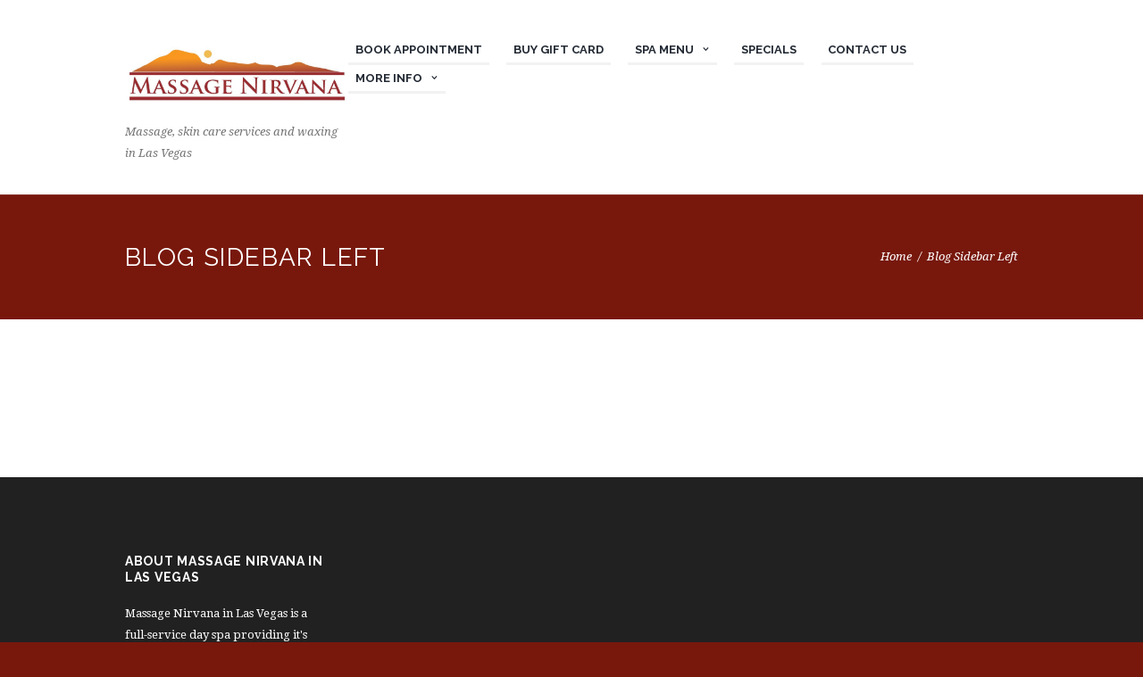

--- FILE ---
content_type: text/html; charset=utf-8
request_url: https://www.google.com/recaptcha/api2/aframe
body_size: 268
content:
<!DOCTYPE HTML><html><head><meta http-equiv="content-type" content="text/html; charset=UTF-8"></head><body><script nonce="UgXTFA3H3Pha6Fn-q_q74A">/** Anti-fraud and anti-abuse applications only. See google.com/recaptcha */ try{var clients={'sodar':'https://pagead2.googlesyndication.com/pagead/sodar?'};window.addEventListener("message",function(a){try{if(a.source===window.parent){var b=JSON.parse(a.data);var c=clients[b['id']];if(c){var d=document.createElement('img');d.src=c+b['params']+'&rc='+(localStorage.getItem("rc::a")?sessionStorage.getItem("rc::b"):"");window.document.body.appendChild(d);sessionStorage.setItem("rc::e",parseInt(sessionStorage.getItem("rc::e")||0)+1);localStorage.setItem("rc::h",'1769394451888');}}}catch(b){}});window.parent.postMessage("_grecaptcha_ready", "*");}catch(b){}</script></body></html>

--- FILE ---
content_type: text/css
request_url: https://massagenirvana.com/wp-content/themes/jacqueline/skins/less/skin.css
body_size: 36233
content:
/*
Attention! Do not modify this .css-file!
Please, make all necessary changes in the corresponding .less-file!
*/
@charset "utf-8";

body{font-family:"Droid Serif",serif;font-size:13px;line-height:1.92em;font-weight:400}.scheme_original .body_wrap{color:#757575}.scheme_new1 .body_wrap{color:#757575}.scheme_new2 .body_wrap{color:#757575}.scheme_light .body_wrap{color:#fff}.scheme_dark .body_wrap{color:#757575}h1{font-family:"Raleway",sans-serif;font-size:2.92em;line-height:1.3em;font-weight:400;margin-top:0em;margin-bottom:0.5em}h2{font-family:"Raleway",sans-serif;font-size:2.153em;line-height:1.3em;font-weight:400;margin-top:0em;margin-bottom:0.5em}h3{font-family:"Raleway",sans-serif;font-size:1.54em;line-height:1.3em;font-weight:500;margin-top:0em;margin-bottom:0.5em}h4{font-family:"Raleway",sans-serif;font-size:1.385em;line-height:1.3em;font-weight:500;margin-top:0em;margin-bottom:0.5em}h5{font-family:"Raleway",sans-serif;font-size:1.077em;line-height:1.3em;font-weight:600;margin-top:0em;margin-bottom:0.5em}h6{font-family:"Droid Serif",serif;font-size:1.077em;line-height:1.3em;font-weight:400;margin-top:0em;margin-bottom:0.5em}.scheme_original h1,.scheme_original h2,.scheme_original h3,.scheme_original h4,.scheme_original h5,.scheme_original h6,.scheme_original h1 a,.scheme_original h2 a,.scheme_original h3 a,.scheme_original h4 a,.scheme_original h5 a,.scheme_original h6 a{color:#323232}.scheme_new1 h1,.scheme_new1 h2,.scheme_new1 h3,.scheme_new1 h4,.scheme_new1 h5,.scheme_new1 h6,.scheme_new1 h1 a,.scheme_new1 h2 a,.scheme_new1 h3 a,.scheme_new1 h4 a,.scheme_new1 h5 a,.scheme_new1 h6 a{color:#323232}.scheme_new2 h1,.scheme_new2 h2,.scheme_new2 h3,.scheme_new2 h4,.scheme_new2 h5,.scheme_new2 h6,.scheme_new2 h1 a,.scheme_new2 h2 a,.scheme_new2 h3 a,.scheme_new2 h4 a,.scheme_new2 h5 a,.scheme_new2 h6 a{color:#323232}.scheme_light h1,.scheme_light h2,.scheme_light h3,.scheme_light h4,.scheme_light h5,.scheme_light h6,.scheme_light h1 a,.scheme_light h2 a,.scheme_light h3 a,.scheme_light h4 a,.scheme_light h5 a,.scheme_light h6 a{color:#fff}.scheme_dark h1,.scheme_dark h2,.scheme_dark h3,.scheme_dark h4,.scheme_dark h5,.scheme_dark h6,.scheme_dark h1 a,.scheme_dark h2 a,.scheme_dark h3 a,.scheme_dark h4 a,.scheme_dark h5 a,.scheme_dark h6 a{color:#323232}.scheme_original a{color:#78180d}.scheme_new1 a{color:#eeb156}.scheme_new2 a{color:#8773c3}.scheme_light a{color:#20c7ca}.scheme_dark a{color:#f9a392}.scheme_original a:hover{color:#8ed4cc}.scheme_new1 a:hover{color:#74ab07}.scheme_new2 a:hover{color:#25222f}.scheme_light a:hover{color:#189799}.scheme_dark a:hover{color:#8ed4cc}.scheme_original blockquote::before,.scheme_original blockquote,.scheme_original blockquote p{color:#78180d}.scheme_new1 blockquote::before,.scheme_new1 blockquote,.scheme_new1 blockquote p{color:#eeb156}.scheme_new2 blockquote::before,.scheme_new2 blockquote,.scheme_new2 blockquote p{color:#8773c3}.scheme_light blockquote::before,.scheme_light blockquote,.scheme_light blockquote p{color:#20c7ca}.scheme_dark blockquote::before,.scheme_dark blockquote,.scheme_dark blockquote p{color:#f9a392}.scheme_original .elementor-element h4.elementor-heading-title a:hover{color:#8ed4cc}.scheme_new1 .elementor-element h4.elementor-heading-title a:hover{color:#74ab07}.scheme_new2 .elementor-element h4.elementor-heading-title a:hover{color:#25222f}.scheme_light .elementor-element h4.elementor-heading-title a:hover{color:#189799}.scheme_dark .elementor-element h4.elementor-heading-title a:hover{color:#8ed4cc}.elementor-widget-wrap .elementor-element.elementor-button-success .elementor-button{background:transparent}.scheme_original .sc_quote{background-color:#f4f4f4}.scheme_new1 .sc_quote{background-color:#f4f4f4}.scheme_new2 .sc_quote{background-color:#f4f4f4}.scheme_light .sc_quote{background-color:#fff}.scheme_dark .sc_quote{background-color:#f4f4f4}.scheme_original .sc_quote{color:#757575}.scheme_new1 .sc_quote{color:#757575}.scheme_new2 .sc_quote{color:#757575}.scheme_light .sc_quote{color:#fff}.scheme_dark .sc_quote{color:#757575}.scheme_original .sc_quote p{color:#757575}.scheme_new1 .sc_quote p{color:#757575}.scheme_new2 .sc_quote p{color:#757575}.scheme_light .sc_quote p{color:#fff}.scheme_dark .sc_quote p{color:#757575}.scheme_original .sc_quote:before{color:rgba(117,117,117,0.1)}.scheme_new1 .sc_quote:before{color:rgba(117,117,117,0.1)}.scheme_new2 .sc_quote:before{color:rgba(117,117,117,0.1)}.scheme_light .sc_quote:before{color:rgba(255,255,255,0.1)}.scheme_dark .sc_quote:before{color:rgba(117,117,117,0.1)}.scheme_original .sc_quote .sc_quote_title{color:#9a9a9a}.scheme_new1 .sc_quote .sc_quote_title{color:#9a9a9a}.scheme_new2 .sc_quote .sc_quote_title{color:#9a9a9a}.scheme_light .sc_quote .sc_quote_title{color:#fff}.scheme_dark .sc_quote .sc_quote_title{color:#9a9a9a}.scheme_original .accent1{color:#78180d}.scheme_new1 .accent1{color:#eeb156}.scheme_new2 .accent1{color:#8773c3}.scheme_light .accent1{color:#20c7ca}.scheme_dark .accent1{color:#f9a392}.scheme_original .accent1_bgc{background-color:#78180d}.scheme_new1 .accent1_bgc{background-color:#eeb156}.scheme_new2 .accent1_bgc{background-color:#8773c3}.scheme_light .accent1_bgc{background-color:#20c7ca}.scheme_dark .accent1_bgc{background-color:#f9a392}.scheme_original .accent1_bg{background:#78180d}.scheme_new1 .accent1_bg{background:#eeb156}.scheme_new2 .accent1_bg{background:#8773c3}.scheme_light .accent1_bg{background:#20c7ca}.scheme_dark .accent1_bg{background:#f9a392}.scheme_original .accent1_border{border-color:#78180d}.scheme_new1 .accent1_border{border-color:#eeb156}.scheme_new2 .accent1_border{border-color:#8773c3}.scheme_light .accent1_border{border-color:#20c7ca}.scheme_dark .accent1_border{border-color:#f9a392}.scheme_original a.accent1:hover{color:#8ed4cc}.scheme_new1 a.accent1:hover{color:#74ab07}.scheme_new2 a.accent1:hover{color:#25222f}.scheme_light a.accent1:hover{color:#189799}.scheme_dark a.accent1:hover{color:#8ed4cc}.scheme_original .post_content.ih-item.circle.effect1.colored .info,.scheme_original .post_content.ih-item.circle.effect2.colored .info,.scheme_original .post_content.ih-item.circle.effect3.colored .info,.scheme_original .post_content.ih-item.circle.effect4.colored .info,.scheme_original .post_content.ih-item.circle.effect5.colored .info .info-back,.scheme_original .post_content.ih-item.circle.effect6.colored .info,.scheme_original .post_content.ih-item.circle.effect7.colored .info,.scheme_original .post_content.ih-item.circle.effect8.colored .info,.scheme_original .post_content.ih-item.circle.effect9.colored .info,.scheme_original .post_content.ih-item.circle.effect10.colored .info,.scheme_original .post_content.ih-item.circle.effect11.colored .info,.scheme_original .post_content.ih-item.circle.effect12.colored .info,.scheme_original .post_content.ih-item.circle.effect13.colored .info,.scheme_original .post_content.ih-item.circle.effect14.colored .info,.scheme_original .post_content.ih-item.circle.effect15.colored .info,.scheme_original .post_content.ih-item.circle.effect16.colored .info,.scheme_original .post_content.ih-item.circle.effect18.colored .info .info-back,.scheme_original .post_content.ih-item.circle.effect19.colored .info,.scheme_original .post_content.ih-item.circle.effect20.colored .info .info-back,.scheme_original .post_content.ih-item.square.effect1.colored .info,.scheme_original .post_content.ih-item.square.effect2.colored .info,.scheme_original .post_content.ih-item.square.effect3.colored .info,.scheme_original .post_content.ih-item.square.effect4.colored .mask1,.scheme_original .post_content.ih-item.square.effect4.colored .mask2,.scheme_original .post_content.ih-item.square.effect5.colored .info,.scheme_original .post_content.ih-item.square.effect6.colored .info,.scheme_original .post_content.ih-item.square.effect7.colored .info,.scheme_original .post_content.ih-item.square.effect8.colored .info,.scheme_original .post_content.ih-item.square.effect9.colored .info .info-back,.scheme_original .post_content.ih-item.square.effect10.colored .info,.scheme_original .post_content.ih-item.square.effect11.colored .info,.scheme_original .post_content.ih-item.square.effect12.colored .info,.scheme_original .post_content.ih-item.square.effect13.colored .info,.scheme_original .post_content.ih-item.square.effect14.colored .info,.scheme_original .post_content.ih-item.square.effect15.colored .info,.scheme_original .post_content.ih-item.circle.effect20.colored .info .info-back,.scheme_original .post_content.ih-item.square.effect_book.colored .info{background-color:#78180d}.scheme_new1 .post_content.ih-item.circle.effect1.colored .info,.scheme_new1 .post_content.ih-item.circle.effect2.colored .info,.scheme_new1 .post_content.ih-item.circle.effect3.colored .info,.scheme_new1 .post_content.ih-item.circle.effect4.colored .info,.scheme_new1 .post_content.ih-item.circle.effect5.colored .info .info-back,.scheme_new1 .post_content.ih-item.circle.effect6.colored .info,.scheme_new1 .post_content.ih-item.circle.effect7.colored .info,.scheme_new1 .post_content.ih-item.circle.effect8.colored .info,.scheme_new1 .post_content.ih-item.circle.effect9.colored .info,.scheme_new1 .post_content.ih-item.circle.effect10.colored .info,.scheme_new1 .post_content.ih-item.circle.effect11.colored .info,.scheme_new1 .post_content.ih-item.circle.effect12.colored .info,.scheme_new1 .post_content.ih-item.circle.effect13.colored .info,.scheme_new1 .post_content.ih-item.circle.effect14.colored .info,.scheme_new1 .post_content.ih-item.circle.effect15.colored .info,.scheme_new1 .post_content.ih-item.circle.effect16.colored .info,.scheme_new1 .post_content.ih-item.circle.effect18.colored .info .info-back,.scheme_new1 .post_content.ih-item.circle.effect19.colored .info,.scheme_new1 .post_content.ih-item.circle.effect20.colored .info .info-back,.scheme_new1 .post_content.ih-item.square.effect1.colored .info,.scheme_new1 .post_content.ih-item.square.effect2.colored .info,.scheme_new1 .post_content.ih-item.square.effect3.colored .info,.scheme_new1 .post_content.ih-item.square.effect4.colored .mask1,.scheme_new1 .post_content.ih-item.square.effect4.colored .mask2,.scheme_new1 .post_content.ih-item.square.effect5.colored .info,.scheme_new1 .post_content.ih-item.square.effect6.colored .info,.scheme_new1 .post_content.ih-item.square.effect7.colored .info,.scheme_new1 .post_content.ih-item.square.effect8.colored .info,.scheme_new1 .post_content.ih-item.square.effect9.colored .info .info-back,.scheme_new1 .post_content.ih-item.square.effect10.colored .info,.scheme_new1 .post_content.ih-item.square.effect11.colored .info,.scheme_new1 .post_content.ih-item.square.effect12.colored .info,.scheme_new1 .post_content.ih-item.square.effect13.colored .info,.scheme_new1 .post_content.ih-item.square.effect14.colored .info,.scheme_new1 .post_content.ih-item.square.effect15.colored .info,.scheme_new1 .post_content.ih-item.circle.effect20.colored .info .info-back,.scheme_new1 .post_content.ih-item.square.effect_book.colored .info{background-color:#eeb156}.scheme_new2 .post_content.ih-item.circle.effect1.colored .info,.scheme_new2 .post_content.ih-item.circle.effect2.colored .info,.scheme_new2 .post_content.ih-item.circle.effect3.colored .info,.scheme_new2 .post_content.ih-item.circle.effect4.colored .info,.scheme_new2 .post_content.ih-item.circle.effect5.colored .info .info-back,.scheme_new2 .post_content.ih-item.circle.effect6.colored .info,.scheme_new2 .post_content.ih-item.circle.effect7.colored .info,.scheme_new2 .post_content.ih-item.circle.effect8.colored .info,.scheme_new2 .post_content.ih-item.circle.effect9.colored .info,.scheme_new2 .post_content.ih-item.circle.effect10.colored .info,.scheme_new2 .post_content.ih-item.circle.effect11.colored .info,.scheme_new2 .post_content.ih-item.circle.effect12.colored .info,.scheme_new2 .post_content.ih-item.circle.effect13.colored .info,.scheme_new2 .post_content.ih-item.circle.effect14.colored .info,.scheme_new2 .post_content.ih-item.circle.effect15.colored .info,.scheme_new2 .post_content.ih-item.circle.effect16.colored .info,.scheme_new2 .post_content.ih-item.circle.effect18.colored .info .info-back,.scheme_new2 .post_content.ih-item.circle.effect19.colored .info,.scheme_new2 .post_content.ih-item.circle.effect20.colored .info .info-back,.scheme_new2 .post_content.ih-item.square.effect1.colored .info,.scheme_new2 .post_content.ih-item.square.effect2.colored .info,.scheme_new2 .post_content.ih-item.square.effect3.colored .info,.scheme_new2 .post_content.ih-item.square.effect4.colored .mask1,.scheme_new2 .post_content.ih-item.square.effect4.colored .mask2,.scheme_new2 .post_content.ih-item.square.effect5.colored .info,.scheme_new2 .post_content.ih-item.square.effect6.colored .info,.scheme_new2 .post_content.ih-item.square.effect7.colored .info,.scheme_new2 .post_content.ih-item.square.effect8.colored .info,.scheme_new2 .post_content.ih-item.square.effect9.colored .info .info-back,.scheme_new2 .post_content.ih-item.square.effect10.colored .info,.scheme_new2 .post_content.ih-item.square.effect11.colored .info,.scheme_new2 .post_content.ih-item.square.effect12.colored .info,.scheme_new2 .post_content.ih-item.square.effect13.colored .info,.scheme_new2 .post_content.ih-item.square.effect14.colored .info,.scheme_new2 .post_content.ih-item.square.effect15.colored .info,.scheme_new2 .post_content.ih-item.circle.effect20.colored .info .info-back,.scheme_new2 .post_content.ih-item.square.effect_book.colored .info{background-color:#8773c3}.scheme_light .post_content.ih-item.circle.effect1.colored .info,.scheme_light .post_content.ih-item.circle.effect2.colored .info,.scheme_light .post_content.ih-item.circle.effect3.colored .info,.scheme_light .post_content.ih-item.circle.effect4.colored .info,.scheme_light .post_content.ih-item.circle.effect5.colored .info .info-back,.scheme_light .post_content.ih-item.circle.effect6.colored .info,.scheme_light .post_content.ih-item.circle.effect7.colored .info,.scheme_light .post_content.ih-item.circle.effect8.colored .info,.scheme_light .post_content.ih-item.circle.effect9.colored .info,.scheme_light .post_content.ih-item.circle.effect10.colored .info,.scheme_light .post_content.ih-item.circle.effect11.colored .info,.scheme_light .post_content.ih-item.circle.effect12.colored .info,.scheme_light .post_content.ih-item.circle.effect13.colored .info,.scheme_light .post_content.ih-item.circle.effect14.colored .info,.scheme_light .post_content.ih-item.circle.effect15.colored .info,.scheme_light .post_content.ih-item.circle.effect16.colored .info,.scheme_light .post_content.ih-item.circle.effect18.colored .info .info-back,.scheme_light .post_content.ih-item.circle.effect19.colored .info,.scheme_light .post_content.ih-item.circle.effect20.colored .info .info-back,.scheme_light .post_content.ih-item.square.effect1.colored .info,.scheme_light .post_content.ih-item.square.effect2.colored .info,.scheme_light .post_content.ih-item.square.effect3.colored .info,.scheme_light .post_content.ih-item.square.effect4.colored .mask1,.scheme_light .post_content.ih-item.square.effect4.colored .mask2,.scheme_light .post_content.ih-item.square.effect5.colored .info,.scheme_light .post_content.ih-item.square.effect6.colored .info,.scheme_light .post_content.ih-item.square.effect7.colored .info,.scheme_light .post_content.ih-item.square.effect8.colored .info,.scheme_light .post_content.ih-item.square.effect9.colored .info .info-back,.scheme_light .post_content.ih-item.square.effect10.colored .info,.scheme_light .post_content.ih-item.square.effect11.colored .info,.scheme_light .post_content.ih-item.square.effect12.colored .info,.scheme_light .post_content.ih-item.square.effect13.colored .info,.scheme_light .post_content.ih-item.square.effect14.colored .info,.scheme_light .post_content.ih-item.square.effect15.colored .info,.scheme_light .post_content.ih-item.circle.effect20.colored .info .info-back,.scheme_light .post_content.ih-item.square.effect_book.colored .info{background-color:#20c7ca}.scheme_dark .post_content.ih-item.circle.effect1.colored .info,.scheme_dark .post_content.ih-item.circle.effect2.colored .info,.scheme_dark .post_content.ih-item.circle.effect3.colored .info,.scheme_dark .post_content.ih-item.circle.effect4.colored .info,.scheme_dark .post_content.ih-item.circle.effect5.colored .info .info-back,.scheme_dark .post_content.ih-item.circle.effect6.colored .info,.scheme_dark .post_content.ih-item.circle.effect7.colored .info,.scheme_dark .post_content.ih-item.circle.effect8.colored .info,.scheme_dark .post_content.ih-item.circle.effect9.colored .info,.scheme_dark .post_content.ih-item.circle.effect10.colored .info,.scheme_dark .post_content.ih-item.circle.effect11.colored .info,.scheme_dark .post_content.ih-item.circle.effect12.colored .info,.scheme_dark .post_content.ih-item.circle.effect13.colored .info,.scheme_dark .post_content.ih-item.circle.effect14.colored .info,.scheme_dark .post_content.ih-item.circle.effect15.colored .info,.scheme_dark .post_content.ih-item.circle.effect16.colored .info,.scheme_dark .post_content.ih-item.circle.effect18.colored .info .info-back,.scheme_dark .post_content.ih-item.circle.effect19.colored .info,.scheme_dark .post_content.ih-item.circle.effect20.colored .info .info-back,.scheme_dark .post_content.ih-item.square.effect1.colored .info,.scheme_dark .post_content.ih-item.square.effect2.colored .info,.scheme_dark .post_content.ih-item.square.effect3.colored .info,.scheme_dark .post_content.ih-item.square.effect4.colored .mask1,.scheme_dark .post_content.ih-item.square.effect4.colored .mask2,.scheme_dark .post_content.ih-item.square.effect5.colored .info,.scheme_dark .post_content.ih-item.square.effect6.colored .info,.scheme_dark .post_content.ih-item.square.effect7.colored .info,.scheme_dark .post_content.ih-item.square.effect8.colored .info,.scheme_dark .post_content.ih-item.square.effect9.colored .info .info-back,.scheme_dark .post_content.ih-item.square.effect10.colored .info,.scheme_dark .post_content.ih-item.square.effect11.colored .info,.scheme_dark .post_content.ih-item.square.effect12.colored .info,.scheme_dark .post_content.ih-item.square.effect13.colored .info,.scheme_dark .post_content.ih-item.square.effect14.colored .info,.scheme_dark .post_content.ih-item.square.effect15.colored .info,.scheme_dark .post_content.ih-item.circle.effect20.colored .info .info-back,.scheme_dark .post_content.ih-item.square.effect_book.colored .info{background-color:#f9a392}.scheme_original .post_content.ih-item.circle.effect1.colored .info,.scheme_original .post_content.ih-item.circle.effect2.colored .info,.scheme_original .post_content.ih-item.circle.effect3.colored .info,.scheme_original .post_content.ih-item.circle.effect4.colored .info,.scheme_original .post_content.ih-item.circle.effect5.colored .info .info-back,.scheme_original .post_content.ih-item.circle.effect6.colored .info,.scheme_original .post_content.ih-item.circle.effect7.colored .info,.scheme_original .post_content.ih-item.circle.effect8.colored .info,.scheme_original .post_content.ih-item.circle.effect9.colored .info,.scheme_original .post_content.ih-item.circle.effect10.colored .info,.scheme_original .post_content.ih-item.circle.effect11.colored .info,.scheme_original .post_content.ih-item.circle.effect12.colored .info,.scheme_original .post_content.ih-item.circle.effect13.colored .info,.scheme_original .post_content.ih-item.circle.effect14.colored .info,.scheme_original .post_content.ih-item.circle.effect15.colored .info,.scheme_original .post_content.ih-item.circle.effect16.colored .info,.scheme_original .post_content.ih-item.circle.effect18.colored .info .info-back,.scheme_original .post_content.ih-item.circle.effect19.colored .info,.scheme_original .post_content.ih-item.circle.effect20.colored .info .info-back,.scheme_original .post_content.ih-item.square.effect1.colored .info,.scheme_original .post_content.ih-item.square.effect2.colored .info,.scheme_original .post_content.ih-item.square.effect3.colored .info,.scheme_original .post_content.ih-item.square.effect4.colored .mask1,.scheme_original .post_content.ih-item.square.effect4.colored .mask2,.scheme_original .post_content.ih-item.square.effect5.colored .info,.scheme_original .post_content.ih-item.square.effect6.colored .info,.scheme_original .post_content.ih-item.square.effect7.colored .info,.scheme_original .post_content.ih-item.square.effect8.colored .info,.scheme_original .post_content.ih-item.square.effect9.colored .info .info-back,.scheme_original .post_content.ih-item.square.effect10.colored .info,.scheme_original .post_content.ih-item.square.effect11.colored .info,.scheme_original .post_content.ih-item.square.effect12.colored .info,.scheme_original .post_content.ih-item.square.effect13.colored .info,.scheme_original .post_content.ih-item.square.effect14.colored .info,.scheme_original .post_content.ih-item.square.effect15.colored .info,.scheme_original .post_content.ih-item.circle.effect20.colored .info .info-back,.scheme_original .post_content.ih-item.square.effect_book.colored .info{color:#fff}.scheme_new1 .post_content.ih-item.circle.effect1.colored .info,.scheme_new1 .post_content.ih-item.circle.effect2.colored .info,.scheme_new1 .post_content.ih-item.circle.effect3.colored .info,.scheme_new1 .post_content.ih-item.circle.effect4.colored .info,.scheme_new1 .post_content.ih-item.circle.effect5.colored .info .info-back,.scheme_new1 .post_content.ih-item.circle.effect6.colored .info,.scheme_new1 .post_content.ih-item.circle.effect7.colored .info,.scheme_new1 .post_content.ih-item.circle.effect8.colored .info,.scheme_new1 .post_content.ih-item.circle.effect9.colored .info,.scheme_new1 .post_content.ih-item.circle.effect10.colored .info,.scheme_new1 .post_content.ih-item.circle.effect11.colored .info,.scheme_new1 .post_content.ih-item.circle.effect12.colored .info,.scheme_new1 .post_content.ih-item.circle.effect13.colored .info,.scheme_new1 .post_content.ih-item.circle.effect14.colored .info,.scheme_new1 .post_content.ih-item.circle.effect15.colored .info,.scheme_new1 .post_content.ih-item.circle.effect16.colored .info,.scheme_new1 .post_content.ih-item.circle.effect18.colored .info .info-back,.scheme_new1 .post_content.ih-item.circle.effect19.colored .info,.scheme_new1 .post_content.ih-item.circle.effect20.colored .info .info-back,.scheme_new1 .post_content.ih-item.square.effect1.colored .info,.scheme_new1 .post_content.ih-item.square.effect2.colored .info,.scheme_new1 .post_content.ih-item.square.effect3.colored .info,.scheme_new1 .post_content.ih-item.square.effect4.colored .mask1,.scheme_new1 .post_content.ih-item.square.effect4.colored .mask2,.scheme_new1 .post_content.ih-item.square.effect5.colored .info,.scheme_new1 .post_content.ih-item.square.effect6.colored .info,.scheme_new1 .post_content.ih-item.square.effect7.colored .info,.scheme_new1 .post_content.ih-item.square.effect8.colored .info,.scheme_new1 .post_content.ih-item.square.effect9.colored .info .info-back,.scheme_new1 .post_content.ih-item.square.effect10.colored .info,.scheme_new1 .post_content.ih-item.square.effect11.colored .info,.scheme_new1 .post_content.ih-item.square.effect12.colored .info,.scheme_new1 .post_content.ih-item.square.effect13.colored .info,.scheme_new1 .post_content.ih-item.square.effect14.colored .info,.scheme_new1 .post_content.ih-item.square.effect15.colored .info,.scheme_new1 .post_content.ih-item.circle.effect20.colored .info .info-back,.scheme_new1 .post_content.ih-item.square.effect_book.colored .info{color:#fff}.scheme_new2 .post_content.ih-item.circle.effect1.colored .info,.scheme_new2 .post_content.ih-item.circle.effect2.colored .info,.scheme_new2 .post_content.ih-item.circle.effect3.colored .info,.scheme_new2 .post_content.ih-item.circle.effect4.colored .info,.scheme_new2 .post_content.ih-item.circle.effect5.colored .info .info-back,.scheme_new2 .post_content.ih-item.circle.effect6.colored .info,.scheme_new2 .post_content.ih-item.circle.effect7.colored .info,.scheme_new2 .post_content.ih-item.circle.effect8.colored .info,.scheme_new2 .post_content.ih-item.circle.effect9.colored .info,.scheme_new2 .post_content.ih-item.circle.effect10.colored .info,.scheme_new2 .post_content.ih-item.circle.effect11.colored .info,.scheme_new2 .post_content.ih-item.circle.effect12.colored .info,.scheme_new2 .post_content.ih-item.circle.effect13.colored .info,.scheme_new2 .post_content.ih-item.circle.effect14.colored .info,.scheme_new2 .post_content.ih-item.circle.effect15.colored .info,.scheme_new2 .post_content.ih-item.circle.effect16.colored .info,.scheme_new2 .post_content.ih-item.circle.effect18.colored .info .info-back,.scheme_new2 .post_content.ih-item.circle.effect19.colored .info,.scheme_new2 .post_content.ih-item.circle.effect20.colored .info .info-back,.scheme_new2 .post_content.ih-item.square.effect1.colored .info,.scheme_new2 .post_content.ih-item.square.effect2.colored .info,.scheme_new2 .post_content.ih-item.square.effect3.colored .info,.scheme_new2 .post_content.ih-item.square.effect4.colored .mask1,.scheme_new2 .post_content.ih-item.square.effect4.colored .mask2,.scheme_new2 .post_content.ih-item.square.effect5.colored .info,.scheme_new2 .post_content.ih-item.square.effect6.colored .info,.scheme_new2 .post_content.ih-item.square.effect7.colored .info,.scheme_new2 .post_content.ih-item.square.effect8.colored .info,.scheme_new2 .post_content.ih-item.square.effect9.colored .info .info-back,.scheme_new2 .post_content.ih-item.square.effect10.colored .info,.scheme_new2 .post_content.ih-item.square.effect11.colored .info,.scheme_new2 .post_content.ih-item.square.effect12.colored .info,.scheme_new2 .post_content.ih-item.square.effect13.colored .info,.scheme_new2 .post_content.ih-item.square.effect14.colored .info,.scheme_new2 .post_content.ih-item.square.effect15.colored .info,.scheme_new2 .post_content.ih-item.circle.effect20.colored .info .info-back,.scheme_new2 .post_content.ih-item.square.effect_book.colored .info{color:#fff}.scheme_light .post_content.ih-item.circle.effect1.colored .info,.scheme_light .post_content.ih-item.circle.effect2.colored .info,.scheme_light .post_content.ih-item.circle.effect3.colored .info,.scheme_light .post_content.ih-item.circle.effect4.colored .info,.scheme_light .post_content.ih-item.circle.effect5.colored .info .info-back,.scheme_light .post_content.ih-item.circle.effect6.colored .info,.scheme_light .post_content.ih-item.circle.effect7.colored .info,.scheme_light .post_content.ih-item.circle.effect8.colored .info,.scheme_light .post_content.ih-item.circle.effect9.colored .info,.scheme_light .post_content.ih-item.circle.effect10.colored .info,.scheme_light .post_content.ih-item.circle.effect11.colored .info,.scheme_light .post_content.ih-item.circle.effect12.colored .info,.scheme_light .post_content.ih-item.circle.effect13.colored .info,.scheme_light .post_content.ih-item.circle.effect14.colored .info,.scheme_light .post_content.ih-item.circle.effect15.colored .info,.scheme_light .post_content.ih-item.circle.effect16.colored .info,.scheme_light .post_content.ih-item.circle.effect18.colored .info .info-back,.scheme_light .post_content.ih-item.circle.effect19.colored .info,.scheme_light .post_content.ih-item.circle.effect20.colored .info .info-back,.scheme_light .post_content.ih-item.square.effect1.colored .info,.scheme_light .post_content.ih-item.square.effect2.colored .info,.scheme_light .post_content.ih-item.square.effect3.colored .info,.scheme_light .post_content.ih-item.square.effect4.colored .mask1,.scheme_light .post_content.ih-item.square.effect4.colored .mask2,.scheme_light .post_content.ih-item.square.effect5.colored .info,.scheme_light .post_content.ih-item.square.effect6.colored .info,.scheme_light .post_content.ih-item.square.effect7.colored .info,.scheme_light .post_content.ih-item.square.effect8.colored .info,.scheme_light .post_content.ih-item.square.effect9.colored .info .info-back,.scheme_light .post_content.ih-item.square.effect10.colored .info,.scheme_light .post_content.ih-item.square.effect11.colored .info,.scheme_light .post_content.ih-item.square.effect12.colored .info,.scheme_light .post_content.ih-item.square.effect13.colored .info,.scheme_light .post_content.ih-item.square.effect14.colored .info,.scheme_light .post_content.ih-item.square.effect15.colored .info,.scheme_light .post_content.ih-item.circle.effect20.colored .info .info-back,.scheme_light .post_content.ih-item.square.effect_book.colored .info{color:#fff}.scheme_dark .post_content.ih-item.circle.effect1.colored .info,.scheme_dark .post_content.ih-item.circle.effect2.colored .info,.scheme_dark .post_content.ih-item.circle.effect3.colored .info,.scheme_dark .post_content.ih-item.circle.effect4.colored .info,.scheme_dark .post_content.ih-item.circle.effect5.colored .info .info-back,.scheme_dark .post_content.ih-item.circle.effect6.colored .info,.scheme_dark .post_content.ih-item.circle.effect7.colored .info,.scheme_dark .post_content.ih-item.circle.effect8.colored .info,.scheme_dark .post_content.ih-item.circle.effect9.colored .info,.scheme_dark .post_content.ih-item.circle.effect10.colored .info,.scheme_dark .post_content.ih-item.circle.effect11.colored .info,.scheme_dark .post_content.ih-item.circle.effect12.colored .info,.scheme_dark .post_content.ih-item.circle.effect13.colored .info,.scheme_dark .post_content.ih-item.circle.effect14.colored .info,.scheme_dark .post_content.ih-item.circle.effect15.colored .info,.scheme_dark .post_content.ih-item.circle.effect16.colored .info,.scheme_dark .post_content.ih-item.circle.effect18.colored .info .info-back,.scheme_dark .post_content.ih-item.circle.effect19.colored .info,.scheme_dark .post_content.ih-item.circle.effect20.colored .info .info-back,.scheme_dark .post_content.ih-item.square.effect1.colored .info,.scheme_dark .post_content.ih-item.square.effect2.colored .info,.scheme_dark .post_content.ih-item.square.effect3.colored .info,.scheme_dark .post_content.ih-item.square.effect4.colored .mask1,.scheme_dark .post_content.ih-item.square.effect4.colored .mask2,.scheme_dark .post_content.ih-item.square.effect5.colored .info,.scheme_dark .post_content.ih-item.square.effect6.colored .info,.scheme_dark .post_content.ih-item.square.effect7.colored .info,.scheme_dark .post_content.ih-item.square.effect8.colored .info,.scheme_dark .post_content.ih-item.square.effect9.colored .info .info-back,.scheme_dark .post_content.ih-item.square.effect10.colored .info,.scheme_dark .post_content.ih-item.square.effect11.colored .info,.scheme_dark .post_content.ih-item.square.effect12.colored .info,.scheme_dark .post_content.ih-item.square.effect13.colored .info,.scheme_dark .post_content.ih-item.square.effect14.colored .info,.scheme_dark .post_content.ih-item.square.effect15.colored .info,.scheme_dark .post_content.ih-item.circle.effect20.colored .info .info-back,.scheme_dark .post_content.ih-item.square.effect_book.colored .info{color:#fff}.scheme_original .post_content.ih-item.circle.effect1.colored .info,.scheme_original .post_content.ih-item.circle.effect2.colored .info,.scheme_original .post_content.ih-item.circle.effect5.colored .info .info-back,.scheme_original .post_content.ih-item.circle.effect19.colored .info,.scheme_original .post_content.ih-item.square.effect4.colored .mask1,.scheme_original .post_content.ih-item.square.effect4.colored .mask2,.scheme_original .post_content.ih-item.square.effect6.colored .info,.scheme_original .post_content.ih-item.square.effect7.colored .info,.scheme_original .post_content.ih-item.square.effect12.colored .info,.scheme_original .post_content.ih-item.square.effect13.colored .info,.scheme_original .post_content.ih-item.square.effect_more.colored .info,.scheme_original .post_content.ih-item.square.effect_fade.colored:hover .info,.scheme_original .post_content.ih-item.square.effect_dir.colored .info,.scheme_original .post_content.ih-item.square.effect_shift.colored .info{background-color:rgba(120,24,13,0.6)}.scheme_new1 .post_content.ih-item.circle.effect1.colored .info,.scheme_new1 .post_content.ih-item.circle.effect2.colored .info,.scheme_new1 .post_content.ih-item.circle.effect5.colored .info .info-back,.scheme_new1 .post_content.ih-item.circle.effect19.colored .info,.scheme_new1 .post_content.ih-item.square.effect4.colored .mask1,.scheme_new1 .post_content.ih-item.square.effect4.colored .mask2,.scheme_new1 .post_content.ih-item.square.effect6.colored .info,.scheme_new1 .post_content.ih-item.square.effect7.colored .info,.scheme_new1 .post_content.ih-item.square.effect12.colored .info,.scheme_new1 .post_content.ih-item.square.effect13.colored .info,.scheme_new1 .post_content.ih-item.square.effect_more.colored .info,.scheme_new1 .post_content.ih-item.square.effect_fade.colored:hover .info,.scheme_new1 .post_content.ih-item.square.effect_dir.colored .info,.scheme_new1 .post_content.ih-item.square.effect_shift.colored .info{background-color:rgba(238,177,86,0.6)}.scheme_new2 .post_content.ih-item.circle.effect1.colored .info,.scheme_new2 .post_content.ih-item.circle.effect2.colored .info,.scheme_new2 .post_content.ih-item.circle.effect5.colored .info .info-back,.scheme_new2 .post_content.ih-item.circle.effect19.colored .info,.scheme_new2 .post_content.ih-item.square.effect4.colored .mask1,.scheme_new2 .post_content.ih-item.square.effect4.colored .mask2,.scheme_new2 .post_content.ih-item.square.effect6.colored .info,.scheme_new2 .post_content.ih-item.square.effect7.colored .info,.scheme_new2 .post_content.ih-item.square.effect12.colored .info,.scheme_new2 .post_content.ih-item.square.effect13.colored .info,.scheme_new2 .post_content.ih-item.square.effect_more.colored .info,.scheme_new2 .post_content.ih-item.square.effect_fade.colored:hover .info,.scheme_new2 .post_content.ih-item.square.effect_dir.colored .info,.scheme_new2 .post_content.ih-item.square.effect_shift.colored .info{background-color:rgba(135,115,195,0.6)}.scheme_light .post_content.ih-item.circle.effect1.colored .info,.scheme_light .post_content.ih-item.circle.effect2.colored .info,.scheme_light .post_content.ih-item.circle.effect5.colored .info .info-back,.scheme_light .post_content.ih-item.circle.effect19.colored .info,.scheme_light .post_content.ih-item.square.effect4.colored .mask1,.scheme_light .post_content.ih-item.square.effect4.colored .mask2,.scheme_light .post_content.ih-item.square.effect6.colored .info,.scheme_light .post_content.ih-item.square.effect7.colored .info,.scheme_light .post_content.ih-item.square.effect12.colored .info,.scheme_light .post_content.ih-item.square.effect13.colored .info,.scheme_light .post_content.ih-item.square.effect_more.colored .info,.scheme_light .post_content.ih-item.square.effect_fade.colored:hover .info,.scheme_light .post_content.ih-item.square.effect_dir.colored .info,.scheme_light .post_content.ih-item.square.effect_shift.colored .info{background-color:rgba(32,199,202,0.6)}.scheme_dark .post_content.ih-item.circle.effect1.colored .info,.scheme_dark .post_content.ih-item.circle.effect2.colored .info,.scheme_dark .post_content.ih-item.circle.effect5.colored .info .info-back,.scheme_dark .post_content.ih-item.circle.effect19.colored .info,.scheme_dark .post_content.ih-item.square.effect4.colored .mask1,.scheme_dark .post_content.ih-item.square.effect4.colored .mask2,.scheme_dark .post_content.ih-item.square.effect6.colored .info,.scheme_dark .post_content.ih-item.square.effect7.colored .info,.scheme_dark .post_content.ih-item.square.effect12.colored .info,.scheme_dark .post_content.ih-item.square.effect13.colored .info,.scheme_dark .post_content.ih-item.square.effect_more.colored .info,.scheme_dark .post_content.ih-item.square.effect_fade.colored:hover .info,.scheme_dark .post_content.ih-item.square.effect_dir.colored .info,.scheme_dark .post_content.ih-item.square.effect_shift.colored .info{background-color:rgba(249,163,146,0.6)}.scheme_original .post_content.ih-item.circle.effect1.colored .info,.scheme_original .post_content.ih-item.circle.effect2.colored .info,.scheme_original .post_content.ih-item.circle.effect5.colored .info .info-back,.scheme_original .post_content.ih-item.circle.effect19.colored .info,.scheme_original .post_content.ih-item.square.effect4.colored .mask1,.scheme_original .post_content.ih-item.square.effect4.colored .mask2,.scheme_original .post_content.ih-item.square.effect6.colored .info,.scheme_original .post_content.ih-item.square.effect7.colored .info,.scheme_original .post_content.ih-item.square.effect12.colored .info,.scheme_original .post_content.ih-item.square.effect13.colored .info,.scheme_original .post_content.ih-item.square.effect_more.colored .info,.scheme_original .post_content.ih-item.square.effect_fade.colored:hover .info,.scheme_original .post_content.ih-item.square.effect_dir.colored .info,.scheme_original .post_content.ih-item.square.effect_shift.colored .info{color:#fff}.scheme_new1 .post_content.ih-item.circle.effect1.colored .info,.scheme_new1 .post_content.ih-item.circle.effect2.colored .info,.scheme_new1 .post_content.ih-item.circle.effect5.colored .info .info-back,.scheme_new1 .post_content.ih-item.circle.effect19.colored .info,.scheme_new1 .post_content.ih-item.square.effect4.colored .mask1,.scheme_new1 .post_content.ih-item.square.effect4.colored .mask2,.scheme_new1 .post_content.ih-item.square.effect6.colored .info,.scheme_new1 .post_content.ih-item.square.effect7.colored .info,.scheme_new1 .post_content.ih-item.square.effect12.colored .info,.scheme_new1 .post_content.ih-item.square.effect13.colored .info,.scheme_new1 .post_content.ih-item.square.effect_more.colored .info,.scheme_new1 .post_content.ih-item.square.effect_fade.colored:hover .info,.scheme_new1 .post_content.ih-item.square.effect_dir.colored .info,.scheme_new1 .post_content.ih-item.square.effect_shift.colored .info{color:#fff}.scheme_new2 .post_content.ih-item.circle.effect1.colored .info,.scheme_new2 .post_content.ih-item.circle.effect2.colored .info,.scheme_new2 .post_content.ih-item.circle.effect5.colored .info .info-back,.scheme_new2 .post_content.ih-item.circle.effect19.colored .info,.scheme_new2 .post_content.ih-item.square.effect4.colored .mask1,.scheme_new2 .post_content.ih-item.square.effect4.colored .mask2,.scheme_new2 .post_content.ih-item.square.effect6.colored .info,.scheme_new2 .post_content.ih-item.square.effect7.colored .info,.scheme_new2 .post_content.ih-item.square.effect12.colored .info,.scheme_new2 .post_content.ih-item.square.effect13.colored .info,.scheme_new2 .post_content.ih-item.square.effect_more.colored .info,.scheme_new2 .post_content.ih-item.square.effect_fade.colored:hover .info,.scheme_new2 .post_content.ih-item.square.effect_dir.colored .info,.scheme_new2 .post_content.ih-item.square.effect_shift.colored .info{color:#fff}.scheme_light .post_content.ih-item.circle.effect1.colored .info,.scheme_light .post_content.ih-item.circle.effect2.colored .info,.scheme_light .post_content.ih-item.circle.effect5.colored .info .info-back,.scheme_light .post_content.ih-item.circle.effect19.colored .info,.scheme_light .post_content.ih-item.square.effect4.colored .mask1,.scheme_light .post_content.ih-item.square.effect4.colored .mask2,.scheme_light .post_content.ih-item.square.effect6.colored .info,.scheme_light .post_content.ih-item.square.effect7.colored .info,.scheme_light .post_content.ih-item.square.effect12.colored .info,.scheme_light .post_content.ih-item.square.effect13.colored .info,.scheme_light .post_content.ih-item.square.effect_more.colored .info,.scheme_light .post_content.ih-item.square.effect_fade.colored:hover .info,.scheme_light .post_content.ih-item.square.effect_dir.colored .info,.scheme_light .post_content.ih-item.square.effect_shift.colored .info{color:#fff}.scheme_dark .post_content.ih-item.circle.effect1.colored .info,.scheme_dark .post_content.ih-item.circle.effect2.colored .info,.scheme_dark .post_content.ih-item.circle.effect5.colored .info .info-back,.scheme_dark .post_content.ih-item.circle.effect19.colored .info,.scheme_dark .post_content.ih-item.square.effect4.colored .mask1,.scheme_dark .post_content.ih-item.square.effect4.colored .mask2,.scheme_dark .post_content.ih-item.square.effect6.colored .info,.scheme_dark .post_content.ih-item.square.effect7.colored .info,.scheme_dark .post_content.ih-item.square.effect12.colored .info,.scheme_dark .post_content.ih-item.square.effect13.colored .info,.scheme_dark .post_content.ih-item.square.effect_more.colored .info,.scheme_dark .post_content.ih-item.square.effect_fade.colored:hover .info,.scheme_dark .post_content.ih-item.square.effect_dir.colored .info,.scheme_dark .post_content.ih-item.square.effect_shift.colored .info{color:#fff}.scheme_original .post_content.ih-item.circle.effect1 .spinner{border-right-color:#78180d}.scheme_new1 .post_content.ih-item.circle.effect1 .spinner{border-right-color:#eeb156}.scheme_new2 .post_content.ih-item.circle.effect1 .spinner{border-right-color:#8773c3}.scheme_light .post_content.ih-item.circle.effect1 .spinner{border-right-color:#20c7ca}.scheme_dark .post_content.ih-item.circle.effect1 .spinner{border-right-color:#f9a392}.scheme_original .post_content.ih-item.circle.effect1 .spinner{border-bottom-color:#78180d}.scheme_new1 .post_content.ih-item.circle.effect1 .spinner{border-bottom-color:#eeb156}.scheme_new2 .post_content.ih-item.circle.effect1 .spinner{border-bottom-color:#8773c3}.scheme_light .post_content.ih-item.circle.effect1 .spinner{border-bottom-color:#20c7ca}.scheme_dark .post_content.ih-item.circle.effect1 .spinner{border-bottom-color:#f9a392}.scheme_original .post_content.ih-item .post_readmore .post_readmore_label,.scheme_original .post_content.ih-item .info a,.scheme_original .post_content.ih-item .info a>span{color:#fff}.scheme_new1 .post_content.ih-item .post_readmore .post_readmore_label,.scheme_new1 .post_content.ih-item .info a,.scheme_new1 .post_content.ih-item .info a>span{color:#fff}.scheme_new2 .post_content.ih-item .post_readmore .post_readmore_label,.scheme_new2 .post_content.ih-item .info a,.scheme_new2 .post_content.ih-item .info a>span{color:#fff}.scheme_light .post_content.ih-item .post_readmore .post_readmore_label,.scheme_light .post_content.ih-item .info a,.scheme_light .post_content.ih-item .info a>span{color:#fff}.scheme_dark .post_content.ih-item .post_readmore .post_readmore_label,.scheme_dark .post_content.ih-item .info a,.scheme_dark .post_content.ih-item .info a>span{color:#fff}.scheme_original .post_content.ih-item .post_readmore:hover .post_readmore_label,.scheme_original .post_content.ih-item .info a:hover,.scheme_original .post_content.ih-item .info a:hover>span{color:#8ed4cc}.scheme_new1 .post_content.ih-item .post_readmore:hover .post_readmore_label,.scheme_new1 .post_content.ih-item .info a:hover,.scheme_new1 .post_content.ih-item .info a:hover>span{color:#74ab07}.scheme_new2 .post_content.ih-item .post_readmore:hover .post_readmore_label,.scheme_new2 .post_content.ih-item .info a:hover,.scheme_new2 .post_content.ih-item .info a:hover>span{color:#25222f}.scheme_light .post_content.ih-item .post_readmore:hover .post_readmore_label,.scheme_light .post_content.ih-item .info a:hover,.scheme_light .post_content.ih-item .info a:hover>span{color:#fff}.scheme_dark .post_content.ih-item .post_readmore:hover .post_readmore_label,.scheme_dark .post_content.ih-item .info a:hover,.scheme_dark .post_content.ih-item .info a:hover>span{color:#8ed4cc}.scheme_original .post_content.ih-item .info .sc_button:hover{color:#fff}.scheme_new1 .post_content.ih-item .info .sc_button:hover{color:#fff}.scheme_new2 .post_content.ih-item .info .sc_button:hover{color:#fff}.scheme_light .post_content.ih-item .info .sc_button:hover{color:#fff}.scheme_dark .post_content.ih-item .info .sc_button:hover{color:#fff}.scheme_original .post_content.ih-item .info a.sc_button{background-color:#78180d}.scheme_new1 .post_content.ih-item .info a.sc_button{background-color:#eeb156}.scheme_new2 .post_content.ih-item .info a.sc_button{background-color:#8773c3}.scheme_light .post_content.ih-item .info a.sc_button{background-color:#20c7ca}.scheme_dark .post_content.ih-item .info a.sc_button{background-color:#f9a392}.scheme_original .post_content.ih-item .info a.sc_button{border-color:#78180d}.scheme_new1 .post_content.ih-item .info a.sc_button{border-color:#eeb156}.scheme_new2 .post_content.ih-item .info a.sc_button{border-color:#8773c3}.scheme_light .post_content.ih-item .info a.sc_button{border-color:#20c7ca}.scheme_dark .post_content.ih-item .info a.sc_button{border-color:#f9a392}.scheme_original .post_content.ih-item .info a.sc_button{color:#fff}.scheme_new1 .post_content.ih-item .info a.sc_button{color:#fff}.scheme_new2 .post_content.ih-item .info a.sc_button{color:#fff}.scheme_light .post_content.ih-item .info a.sc_button{color:#fff}.scheme_dark .post_content.ih-item .info a.sc_button{color:#fff}.scheme_original .post_content.ih-item .info a.sc_button:hover{background-color:#fff}.scheme_new1 .post_content.ih-item .info a.sc_button:hover{background-color:#fff}.scheme_new2 .post_content.ih-item .info a.sc_button:hover{background-color:#fff}.scheme_light .post_content.ih-item .info a.sc_button:hover{background-color:#fff}.scheme_dark .post_content.ih-item .info a.sc_button:hover{background-color:#fff}.scheme_original .post_content.ih-item .info a.sc_button:hover{border-color:#fff}.scheme_new1 .post_content.ih-item .info a.sc_button:hover{border-color:#fff}.scheme_new2 .post_content.ih-item .info a.sc_button:hover{border-color:#fff}.scheme_light .post_content.ih-item .info a.sc_button:hover{border-color:#fff}.scheme_dark .post_content.ih-item .info a.sc_button:hover{border-color:#fff}.scheme_original .post_content.ih-item .info a.sc_button:hover{color:#78180d}.scheme_new1 .post_content.ih-item .info a.sc_button:hover{color:#eeb156}.scheme_new2 .post_content.ih-item .info a.sc_button:hover{color:#8773c3}.scheme_light .post_content.ih-item .info a.sc_button:hover{color:#20c7ca}.scheme_dark .post_content.ih-item .info a.sc_button:hover{color:#f9a392}.scheme_original tr,.scheme_original .elementor-element.elementor_services_pricing .elementor-widget-wrap>section.elementor-section-boxed+section.elementor-section-boxed .elementor-row{border-color:rgba(242,242,242,0.5)}.scheme_new1 tr,.scheme_new1 .elementor-element.elementor_services_pricing .elementor-widget-wrap>section.elementor-section-boxed+section.elementor-section-boxed .elementor-row{border-color:rgba(242,242,242,0.5)}.scheme_new2 tr,.scheme_new2 .elementor-element.elementor_services_pricing .elementor-widget-wrap>section.elementor-section-boxed+section.elementor-section-boxed .elementor-row{border-color:rgba(242,242,242,0.5)}.scheme_light tr,.scheme_light .elementor-element.elementor_services_pricing .elementor-widget-wrap>section.elementor-section-boxed+section.elementor-section-boxed .elementor-row{border-color:rgba(221,221,221,0.5)}.scheme_dark tr,.scheme_dark .elementor-element.elementor_services_pricing .elementor-widget-wrap>section.elementor-section-boxed+section.elementor-section-boxed .elementor-row{border-color:rgba(242,242,242,0.5)}.scheme_original td,.scheme_original th{border-color:#f2f2f2}.scheme_new1 td,.scheme_new1 th{border-color:#f2f2f2}.scheme_new2 td,.scheme_new2 th{border-color:#f2f2f2}.scheme_light td,.scheme_light th{border-color:#ddd}.scheme_dark td,.scheme_dark th{border-color:rgba(242,242,242,0.6)}.scheme_original .sc_table table{color:#323232}.scheme_new1 .sc_table table{color:#323232}.scheme_new2 .sc_table table{color:#323232}.scheme_light .sc_table table{color:#fff}.scheme_dark .sc_table table{color:#323232}.scheme_original .sc_table table tr:first-child{background-color:#8ed4cc}.scheme_new1 .sc_table table tr:first-child{background-color:#74ab07}.scheme_new2 .sc_table table tr:first-child{background-color:#25222f}.scheme_light .sc_table table tr:first-child{background-color:#189799}.scheme_dark .sc_table table tr:first-child{background-color:#8ed4cc}.scheme_original .sc_table table tr:first-child{color:#8ed4cc}.scheme_new1 .sc_table table tr:first-child{color:#eeb156}.scheme_new2 .sc_table table tr:first-child{color:#8773c3}.scheme_light .sc_table table tr:first-child{color:#8ed4cc}.scheme_dark .sc_table table tr:first-child{color:#757575}.scheme_original pre.code,.scheme_original #toc .toc_item.current,.scheme_original #toc .toc_item:hover{border-color:#78180d}.scheme_new1 pre.code,.scheme_new1 #toc .toc_item.current,.scheme_new1 #toc .toc_item:hover{border-color:#eeb156}.scheme_new2 pre.code,.scheme_new2 #toc .toc_item.current,.scheme_new2 #toc .toc_item:hover{border-color:#8773c3}.scheme_light pre.code,.scheme_light #toc .toc_item.current,.scheme_light #toc .toc_item:hover{border-color:#20c7ca}.scheme_dark pre.code,.scheme_dark #toc .toc_item.current,.scheme_dark #toc .toc_item:hover{border-color:#f9a392}.scheme_original::selection,.scheme_original::-moz-selection{background-color:#78180d}.scheme_new1::selection,.scheme_new1::-moz-selection{background-color:#eeb156}.scheme_new2::selection,.scheme_new2::-moz-selection{background-color:#8773c3}.scheme_light::selection,.scheme_light::-moz-selection{background-color:#20c7ca}.scheme_dark::selection,.scheme_dark::-moz-selection{background-color:#f9a392}.scheme_original::selection,.scheme_original::-moz-selection{color:#fff}.scheme_new1::selection,.scheme_new1::-moz-selection{color:#fff}.scheme_new2::selection,.scheme_new2::-moz-selection{color:#fff}.scheme_light::selection,.scheme_light::-moz-selection{color:#fff}.scheme_dark::selection,.scheme_dark::-moz-selection{color:#fff}input[type="text"],input[type="tel"],input[type="number"],input[type="email"],input[type="search"],input[type="password"],select,textarea{font-size:13px;line-height:1.3em;font-style:italic}.scheme_original input[type="text"],.scheme_original input[type="tel"],.scheme_original input[type="number"],.scheme_original input[type="email"],.scheme_original input[type="search"],.scheme_original input[type="password"],.scheme_original select,.scheme_original textarea{color:#9a9a9a}.scheme_new1 input[type="text"],.scheme_new1 input[type="tel"],.scheme_new1 input[type="number"],.scheme_new1 input[type="email"],.scheme_new1 input[type="search"],.scheme_new1 input[type="password"],.scheme_new1 select,.scheme_new1 textarea{color:#9a9a9a}.scheme_new2 input[type="text"],.scheme_new2 input[type="tel"],.scheme_new2 input[type="number"],.scheme_new2 input[type="email"],.scheme_new2 input[type="search"],.scheme_new2 input[type="password"],.scheme_new2 select,.scheme_new2 textarea{color:#9a9a9a}.scheme_light input[type="text"],.scheme_light input[type="tel"],.scheme_light input[type="number"],.scheme_light input[type="email"],.scheme_light input[type="search"],.scheme_light input[type="password"],.scheme_light select,.scheme_light textarea{color:#acb4b6}.scheme_dark input[type="text"],.scheme_dark input[type="tel"],.scheme_dark input[type="number"],.scheme_dark input[type="email"],.scheme_dark input[type="search"],.scheme_dark input[type="password"],.scheme_dark select,.scheme_dark textarea{color:#9a9a9a}.scheme_original input[type="text"],.scheme_original input[type="tel"],.scheme_original input[type="number"],.scheme_original input[type="email"],.scheme_original input[type="search"],.scheme_original input[type="password"],.scheme_original select,.scheme_original textarea{background-color:#f4f4f4}.scheme_new1 input[type="text"],.scheme_new1 input[type="tel"],.scheme_new1 input[type="number"],.scheme_new1 input[type="email"],.scheme_new1 input[type="search"],.scheme_new1 input[type="password"],.scheme_new1 select,.scheme_new1 textarea{background-color:#f4f4f4}.scheme_new2 input[type="text"],.scheme_new2 input[type="tel"],.scheme_new2 input[type="number"],.scheme_new2 input[type="email"],.scheme_new2 input[type="search"],.scheme_new2 input[type="password"],.scheme_new2 select,.scheme_new2 textarea{background-color:#f4f4f4}.scheme_light input[type="text"],.scheme_light input[type="tel"],.scheme_light input[type="number"],.scheme_light input[type="email"],.scheme_light input[type="search"],.scheme_light input[type="password"],.scheme_light select,.scheme_light textarea{background-color:#fff}.scheme_dark input[type="text"],.scheme_dark input[type="tel"],.scheme_dark input[type="number"],.scheme_dark input[type="email"],.scheme_dark input[type="search"],.scheme_dark input[type="password"],.scheme_dark select,.scheme_dark textarea{background-color:#f4f4f4}.scheme_original input[type="text"],.scheme_original input[type="tel"],.scheme_original input[type="number"],.scheme_original input[type="email"],.scheme_original input[type="search"],.scheme_original input[type="password"],.scheme_original select,.scheme_original textarea{border-color:#f4f4f4}.scheme_new1 input[type="text"],.scheme_new1 input[type="tel"],.scheme_new1 input[type="number"],.scheme_new1 input[type="email"],.scheme_new1 input[type="search"],.scheme_new1 input[type="password"],.scheme_new1 select,.scheme_new1 textarea{border-color:#f4f4f4}.scheme_new2 input[type="text"],.scheme_new2 input[type="tel"],.scheme_new2 input[type="number"],.scheme_new2 input[type="email"],.scheme_new2 input[type="search"],.scheme_new2 input[type="password"],.scheme_new2 select,.scheme_new2 textarea{border-color:#f4f4f4}.scheme_light input[type="text"],.scheme_light input[type="tel"],.scheme_light input[type="number"],.scheme_light input[type="email"],.scheme_light input[type="search"],.scheme_light input[type="password"],.scheme_light select,.scheme_light textarea{border-color:#e7e7e7}.scheme_dark input[type="text"],.scheme_dark input[type="tel"],.scheme_dark input[type="number"],.scheme_dark input[type="email"],.scheme_dark input[type="search"],.scheme_dark input[type="password"],.scheme_dark select,.scheme_dark textarea{border-color:#f4f4f4}.scheme_original input[type="text"]:focus,.scheme_original input[type="tel"]:focus,.scheme_original input[type="number"]:focus,.scheme_original input[type="email"]:focus,.scheme_original input[type="search"]:focus,.scheme_original input[type="password"]:focus,.scheme_original select:focus,.scheme_original textarea:focus{color:#232a34}.scheme_new1 input[type="text"]:focus,.scheme_new1 input[type="tel"]:focus,.scheme_new1 input[type="number"]:focus,.scheme_new1 input[type="email"]:focus,.scheme_new1 input[type="search"]:focus,.scheme_new1 input[type="password"]:focus,.scheme_new1 select:focus,.scheme_new1 textarea:focus{color:#232a34}.scheme_new2 input[type="text"]:focus,.scheme_new2 input[type="tel"]:focus,.scheme_new2 input[type="number"]:focus,.scheme_new2 input[type="email"]:focus,.scheme_new2 input[type="search"]:focus,.scheme_new2 input[type="password"]:focus,.scheme_new2 select:focus,.scheme_new2 textarea:focus{color:#232a34}.scheme_light input[type="text"]:focus,.scheme_light input[type="tel"]:focus,.scheme_light input[type="number"]:focus,.scheme_light input[type="email"]:focus,.scheme_light input[type="search"]:focus,.scheme_light input[type="password"]:focus,.scheme_light select:focus,.scheme_light textarea:focus{color:#232a34}.scheme_dark input[type="text"]:focus,.scheme_dark input[type="tel"]:focus,.scheme_dark input[type="number"]:focus,.scheme_dark input[type="email"]:focus,.scheme_dark input[type="search"]:focus,.scheme_dark input[type="password"]:focus,.scheme_dark select:focus,.scheme_dark textarea:focus{color:#fff}.scheme_original input[type="text"]:focus,.scheme_original input[type="tel"]:focus,.scheme_original input[type="number"]:focus,.scheme_original input[type="email"]:focus,.scheme_original input[type="search"]:focus,.scheme_original input[type="password"]:focus,.scheme_original select:focus,.scheme_original textarea:focus{background-color:#f4f4f4}.scheme_new1 input[type="text"]:focus,.scheme_new1 input[type="tel"]:focus,.scheme_new1 input[type="number"]:focus,.scheme_new1 input[type="email"]:focus,.scheme_new1 input[type="search"]:focus,.scheme_new1 input[type="password"]:focus,.scheme_new1 select:focus,.scheme_new1 textarea:focus{background-color:#f4f4f4}.scheme_new2 input[type="text"]:focus,.scheme_new2 input[type="tel"]:focus,.scheme_new2 input[type="number"]:focus,.scheme_new2 input[type="email"]:focus,.scheme_new2 input[type="search"]:focus,.scheme_new2 input[type="password"]:focus,.scheme_new2 select:focus,.scheme_new2 textarea:focus{background-color:#25222f}.scheme_light input[type="text"]:focus,.scheme_light input[type="tel"]:focus,.scheme_light input[type="number"]:focus,.scheme_light input[type="email"]:focus,.scheme_light input[type="search"]:focus,.scheme_light input[type="password"]:focus,.scheme_light select:focus,.scheme_light textarea:focus{background-color:#f0f0f0}.scheme_dark input[type="text"]:focus,.scheme_dark input[type="tel"]:focus,.scheme_dark input[type="number"]:focus,.scheme_dark input[type="email"]:focus,.scheme_dark input[type="search"]:focus,.scheme_dark input[type="password"]:focus,.scheme_dark select:focus,.scheme_dark textarea:focus{background-color:#f4f4f4}.scheme_original input::-webkit-input-placeholder,.scheme_original textarea::-webkit-input-placeholder{color:#9a9a9a}.scheme_new1 input::-webkit-input-placeholder,.scheme_new1 textarea::-webkit-input-placeholder{color:#9a9a9a}.scheme_new2 input::-webkit-input-placeholder,.scheme_new2 textarea::-webkit-input-placeholder{color:#9a9a9a}.scheme_light input::-webkit-input-placeholder,.scheme_light textarea::-webkit-input-placeholder{color:#acb4b6}.scheme_dark input::-webkit-input-placeholder,.scheme_dark textarea::-webkit-input-placeholder{color:#9a9a9a}.scheme_original .post-password-form input[type="submit"]:hover{color:#fff}.scheme_new1 .post-password-form input[type="submit"]:hover{color:#fff}.scheme_new2 .post-password-form input[type="submit"]:hover{color:#fff}.scheme_light .post-password-form input[type="submit"]:hover{color:#fff}.scheme_dark .post-password-form input[type="submit"]:hover{color:#fff}.scheme_original .post-password-form input[type="submit"]:hover{background-color:#8ed4cc}.scheme_new1 .post-password-form input[type="submit"]:hover{background-color:#74ab07}.scheme_new2 .post-password-form input[type="submit"]:hover{background-color:#25222f}.scheme_light .post-password-form input[type="submit"]:hover{background-color:#189799}.scheme_dark .post-password-form input[type="submit"]:hover{background-color:#8ed4cc}.scheme_original .post-password-form input[type="submit"]:hover{border-color:#8ed4cc}.scheme_new1 .post-password-form input[type="submit"]:hover{border-color:#74ab07}.scheme_new2 .post-password-form input[type="submit"]:hover{border-color:#25222f}.scheme_light .post-password-form input[type="submit"]:hover{border-color:#189799}.scheme_dark .post-password-form input[type="submit"]:hover{border-color:#8ed4cc}.scheme_original .free_consultation input[type="submit"]:hover{background-color:#8ed4cc}.scheme_new1 .free_consultation input[type="submit"]:hover{background-color:#74ab07}.scheme_new2 .free_consultation input[type="submit"]:hover{background-color:#25222f}.scheme_light .free_consultation input[type="submit"]:hover{background-color:#189799}.scheme_dark .free_consultation input[type="submit"]:hover{background-color:#8ed4cc}.scheme_original .body_style_boxed .body_wrap{background-color:#fff}.scheme_new1 .body_style_boxed .body_wrap{background-color:#fff}.scheme_new2 .body_style_boxed .body_wrap{background-color:#fff}.scheme_light .body_style_boxed .body_wrap{background-color:#8ed4cc}.scheme_dark .body_style_boxed .body_wrap{background-color:#fff}.scheme_original .body_style_boxed .page_wrap,.scheme_original .body_style_boxed .top_panel_wrap_inner{background-color:rgba(255,255,255,0)}.scheme_new1 .body_style_boxed .page_wrap,.scheme_new1 .body_style_boxed .top_panel_wrap_inner{background-color:rgba(255,255,255,0)}.scheme_new2 .body_style_boxed .page_wrap,.scheme_new2 .body_style_boxed .top_panel_wrap_inner{background-color:rgba(255,255,255,0)}.scheme_light .body_style_boxed .page_wrap,.scheme_light .body_style_boxed .top_panel_wrap_inner{background-color:rgba(142,212,204,0)}.scheme_dark .body_style_boxed .page_wrap,.scheme_dark .body_style_boxed .top_panel_wrap_inner{background-color:rgba(255,255,255,0)}.scheme_original .body_style_boxed .page_content_wrap{background-color:#fff}.scheme_new1 .body_style_boxed .page_content_wrap{background-color:#fff}.scheme_new2 .body_style_boxed .page_content_wrap{background-color:#fff}.scheme_light .body_style_boxed .page_content_wrap{background-color:#8ed4cc}.scheme_dark .body_style_boxed .page_content_wrap{background-color:#fff}.scheme_original body,.scheme_original .page_wrap,.scheme_original .copy_wrap,.scheme_original .sidebar_cart,.scheme_original .widget_area_inner,.scheme_original #page_preloader{background-color:#fff}.scheme_new1 body,.scheme_new1 .page_wrap,.scheme_new1 .copy_wrap,.scheme_new1 .sidebar_cart,.scheme_new1 .widget_area_inner,.scheme_new1 #page_preloader{background-color:#fff}.scheme_new2 body,.scheme_new2 .page_wrap,.scheme_new2 .copy_wrap,.scheme_new2 .sidebar_cart,.scheme_new2 .widget_area_inner,.scheme_new2 #page_preloader{background-color:#fff}.scheme_light body,.scheme_light .page_wrap,.scheme_light .copy_wrap,.scheme_light .sidebar_cart,.scheme_light .widget_area_inner,.scheme_light #page_preloader{background-color:#8ed4cc}.scheme_dark body,.scheme_dark .page_wrap,.scheme_dark .copy_wrap,.scheme_dark .sidebar_cart,.scheme_dark .widget_area_inner,.scheme_dark #page_preloader{background-color:#fff}.scheme_original .footer_wrap_inner{border-color:#f2f2f2}.scheme_new1 .footer_wrap_inner{border-color:#f2f2f2}.scheme_new2 .footer_wrap_inner{border-color:#f2f2f2}.scheme_light .footer_wrap_inner{border-color:#ddd}.scheme_dark .footer_wrap_inner{border-color:rgba(242,242,242,0.6)}.scheme_original .article_style_boxed .content>article>.post_content,.scheme_original .article_style_boxed[class*="single-"] .content>.comments_wrap,.scheme_original .article_style_boxed[class*="single-"] .content>article>.post_info_share,.scheme_original .article_style_boxed:not(.layout_excerpt):not(.single) .content .post_item{background-color:#f4f4f4}.scheme_new1 .article_style_boxed .content>article>.post_content,.scheme_new1 .article_style_boxed[class*="single-"] .content>.comments_wrap,.scheme_new1 .article_style_boxed[class*="single-"] .content>article>.post_info_share,.scheme_new1 .article_style_boxed:not(.layout_excerpt):not(.single) .content .post_item{background-color:#f4f4f4}.scheme_new2 .article_style_boxed .content>article>.post_content,.scheme_new2 .article_style_boxed[class*="single-"] .content>.comments_wrap,.scheme_new2 .article_style_boxed[class*="single-"] .content>article>.post_info_share,.scheme_new2 .article_style_boxed:not(.layout_excerpt):not(.single) .content .post_item{background-color:#f4f4f4}.scheme_light .article_style_boxed .content>article>.post_content,.scheme_light .article_style_boxed[class*="single-"] .content>.comments_wrap,.scheme_light .article_style_boxed[class*="single-"] .content>article>.post_info_share,.scheme_light .article_style_boxed:not(.layout_excerpt):not(.single) .content .post_item{background-color:#fff}.scheme_dark .article_style_boxed .content>article>.post_content,.scheme_dark .article_style_boxed[class*="single-"] .content>.comments_wrap,.scheme_dark .article_style_boxed[class*="single-"] .content>article>.post_info_share,.scheme_dark .article_style_boxed:not(.layout_excerpt):not(.single) .content .post_item{background-color:#f4f4f4}.scheme_original .top_panel_wrap_inner{background-color:#fff}.scheme_new1 .top_panel_wrap_inner{background-color:#fff}.scheme_new2 .top_panel_wrap_inner{background-color:#fff}.scheme_light .top_panel_wrap_inner{background-color:#8ed4cc}.scheme_dark .top_panel_wrap_inner{background-color:#fff}.scheme_original .top_panel_fixed .top_panel_position_over.top_panel_wrap_inner{background-color:#f4f4f4}.scheme_new1 .top_panel_fixed .top_panel_position_over.top_panel_wrap_inner{background-color:#f4f4f4}.scheme_new2 .top_panel_fixed .top_panel_position_over.top_panel_wrap_inner{background-color:#f4f4f4}.scheme_light .top_panel_fixed .top_panel_position_over.top_panel_wrap_inner{background-color:#fff}.scheme_dark .top_panel_fixed .top_panel_position_over.top_panel_wrap_inner{background-color:#f4f4f4}.scheme_original .top_panel_inner_style_3 .top_panel_cart_button .contact_icon{background-color:#78180d}.scheme_new1 .top_panel_inner_style_3 .top_panel_cart_button .contact_icon{background-color:#eeb156}.scheme_new2 .top_panel_inner_style_3 .top_panel_cart_button .contact_icon{background-color:#8773c3}.scheme_light .top_panel_inner_style_3 .top_panel_cart_button .contact_icon{background-color:#20c7ca}.scheme_dark .top_panel_inner_style_3 .top_panel_cart_button .contact_icon{background-color:#f9a392}.scheme_original .top_panel_inner_style_3 .top_panel_cart_button .contact_icon a{color:#fff}.scheme_new1 .top_panel_inner_style_3 .top_panel_cart_button .contact_icon a{color:#fff}.scheme_new2 .top_panel_inner_style_3 .top_panel_cart_button .contact_icon a{color:#fff}.scheme_light .top_panel_inner_style_3 .top_panel_cart_button .contact_icon a{color:#fff}.scheme_dark .top_panel_inner_style_3 .top_panel_cart_button .contact_icon a{color:#fff}.scheme_original .top_panel_style_8 .top_panel_buttons .top_panel_cart_button:before{background-color:#78180d}.scheme_new1 .top_panel_style_8 .top_panel_buttons .top_panel_cart_button:before{background-color:#eeb156}.scheme_new2 .top_panel_style_8 .top_panel_buttons .top_panel_cart_button:before{background-color:#8773c3}.scheme_light .top_panel_style_8 .top_panel_buttons .top_panel_cart_button:before{background-color:#20c7ca}.scheme_dark .top_panel_style_8 .top_panel_buttons .top_panel_cart_button:before{background-color:#f9a392}.scheme_original .top_panel_style_8 .top_panel_buttons .top_panel_cart_button:after{color:#fff}.scheme_new1 .top_panel_style_8 .top_panel_buttons .top_panel_cart_button:after{color:#fff}.scheme_new2 .top_panel_style_8 .top_panel_buttons .top_panel_cart_button:after{color:#fff}.scheme_light .top_panel_style_8 .top_panel_buttons .top_panel_cart_button:after{color:#fff}.scheme_dark .top_panel_style_8 .top_panel_buttons .top_panel_cart_button:after{color:#fff}.scheme_original .top_panel_middle .sidebar_cart:after,.scheme_original .top_panel_middle .sidebar_cart{border-color:#f2f2f2}.scheme_new1 .top_panel_middle .sidebar_cart:after,.scheme_new1 .top_panel_middle .sidebar_cart{border-color:#f2f2f2}.scheme_new2 .top_panel_middle .sidebar_cart:after,.scheme_new2 .top_panel_middle .sidebar_cart{border-color:#f2f2f2}.scheme_light .top_panel_middle .sidebar_cart:after,.scheme_light .top_panel_middle .sidebar_cart{border-color:#ddd}.scheme_dark .top_panel_middle .sidebar_cart:after,.scheme_dark .top_panel_middle .sidebar_cart{border-color:rgba(242,242,242,0.6)}.scheme_original .top_panel_middle .sidebar_cart:after,.scheme_original .top_panel_middle .sidebar_cart{background-color:#fff}.scheme_new1 .top_panel_middle .sidebar_cart:after,.scheme_new1 .top_panel_middle .sidebar_cart{background-color:#fff}.scheme_new2 .top_panel_middle .sidebar_cart:after,.scheme_new2 .top_panel_middle .sidebar_cart{background-color:#fff}.scheme_light .top_panel_middle .sidebar_cart:after,.scheme_light .top_panel_middle .sidebar_cart{background-color:#8ed4cc}.scheme_dark .top_panel_middle .sidebar_cart:after,.scheme_dark .top_panel_middle .sidebar_cart{background-color:#fff}.scheme_original .top_panel_inner_style_4 .top_panel_top{color:#9a9a9a}.scheme_new1 .top_panel_inner_style_4 .top_panel_top{color:#9a9a9a}.scheme_new2 .top_panel_inner_style_4 .top_panel_top{color:#9a9a9a}.scheme_light .top_panel_inner_style_4 .top_panel_top{color:#acb4b6}.scheme_dark .top_panel_inner_style_4 .top_panel_top{color:#9a9a9a}.scheme_original .top_panel_inner_style_4 .top_panel_top{background-color:#f4f4f4}.scheme_new1 .top_panel_inner_style_4 .top_panel_top{background-color:#f4f4f4}.scheme_new2 .top_panel_inner_style_4 .top_panel_top{background-color:#f4f4f4}.scheme_light .top_panel_inner_style_4 .top_panel_top{background-color:#fff}.scheme_dark .top_panel_inner_style_4 .top_panel_top{background-color:#f4f4f4}.scheme_original .top_panel_top a{color:#757575}.scheme_new1 .top_panel_top a{color:#757575}.scheme_new2 .top_panel_top a{color:#757575}.scheme_light .top_panel_top a{color:#fff}.scheme_dark .top_panel_top a{color:#757575}.scheme_original .top_panel_top a:hover{color:#8ed4cc}.scheme_new1 .top_panel_top a:hover{color:#74ab07}.scheme_new2 .top_panel_top a:hover{color:#25222f}.scheme_light .top_panel_top a:hover{color:#189799}.scheme_dark .top_panel_top a:hover{color:#8ed4cc}.scheme_original .top_panel_inner_style_3 .top_panel_top a,.scheme_original .top_panel_inner_style_3 .sc_socials.sc_socials_type_icons a,.scheme_original .top_panel_inner_style_5 .top_panel_top a,.scheme_original .top_panel_inner_style_5 .sc_socials.sc_socials_type_icons a{color:#b2b2b2}.scheme_new1 .top_panel_inner_style_3 .top_panel_top a,.scheme_new1 .top_panel_inner_style_3 .sc_socials.sc_socials_type_icons a,.scheme_new1 .top_panel_inner_style_5 .top_panel_top a,.scheme_new1 .top_panel_inner_style_5 .sc_socials.sc_socials_type_icons a{color:#b2b2b2}.scheme_new2 .top_panel_inner_style_3 .top_panel_top a,.scheme_new2 .top_panel_inner_style_3 .sc_socials.sc_socials_type_icons a,.scheme_new2 .top_panel_inner_style_5 .top_panel_top a,.scheme_new2 .top_panel_inner_style_5 .sc_socials.sc_socials_type_icons a{color:#b2b2b2}.scheme_light .top_panel_inner_style_3 .top_panel_top a,.scheme_light .top_panel_inner_style_3 .sc_socials.sc_socials_type_icons a,.scheme_light .top_panel_inner_style_5 .top_panel_top a,.scheme_light .top_panel_inner_style_5 .sc_socials.sc_socials_type_icons a{color:#fff}.scheme_dark .top_panel_inner_style_3 .top_panel_top a,.scheme_dark .top_panel_inner_style_3 .sc_socials.sc_socials_type_icons a,.scheme_dark .top_panel_inner_style_5 .top_panel_top a,.scheme_dark .top_panel_inner_style_5 .sc_socials.sc_socials_type_icons a{color:#b2b2b2}.scheme_original .top_panel_inner_style_3 .top_panel_top a:hover,.scheme_original .top_panel_inner_style_3 .sc_socials.sc_socials_type_icons a:hover,.scheme_original .top_panel_inner_style_5 .top_panel_top a:hover,.scheme_original .top_panel_inner_style_5 .sc_socials.sc_socials_type_icons a:hover{color:#78180d}.scheme_new1 .top_panel_inner_style_3 .top_panel_top a:hover,.scheme_new1 .top_panel_inner_style_3 .sc_socials.sc_socials_type_icons a:hover,.scheme_new1 .top_panel_inner_style_5 .top_panel_top a:hover,.scheme_new1 .top_panel_inner_style_5 .sc_socials.sc_socials_type_icons a:hover{color:#eeb156}.scheme_new2 .top_panel_inner_style_3 .top_panel_top a:hover,.scheme_new2 .top_panel_inner_style_3 .sc_socials.sc_socials_type_icons a:hover,.scheme_new2 .top_panel_inner_style_5 .top_panel_top a:hover,.scheme_new2 .top_panel_inner_style_5 .sc_socials.sc_socials_type_icons a:hover{color:#8773c3}.scheme_light .top_panel_inner_style_3 .top_panel_top a:hover,.scheme_light .top_panel_inner_style_3 .sc_socials.sc_socials_type_icons a:hover,.scheme_light .top_panel_inner_style_5 .top_panel_top a:hover,.scheme_light .top_panel_inner_style_5 .sc_socials.sc_socials_type_icons a:hover{color:#20c7ca}.scheme_dark .top_panel_inner_style_3 .top_panel_top a:hover,.scheme_dark .top_panel_inner_style_3 .sc_socials.sc_socials_type_icons a:hover,.scheme_dark .top_panel_inner_style_5 .top_panel_top a:hover,.scheme_dark .top_panel_inner_style_5 .sc_socials.sc_socials_type_icons a:hover{color:#f9a392}.scheme_original .top_panel_top_user_area .menu_user_cart .top_panel_cart_button,.scheme_original .top_panel_top_user_area .menu_user_cart .top_panel_cart_button:hover{background-color:#78180d}.scheme_new1 .top_panel_top_user_area .menu_user_cart .top_panel_cart_button,.scheme_new1 .top_panel_top_user_area .menu_user_cart .top_panel_cart_button:hover{background-color:#eeb156}.scheme_new2 .top_panel_top_user_area .menu_user_cart .top_panel_cart_button,.scheme_new2 .top_panel_top_user_area .menu_user_cart .top_panel_cart_button:hover{background-color:#8773c3}.scheme_light .top_panel_top_user_area .menu_user_cart .top_panel_cart_button,.scheme_light .top_panel_top_user_area .menu_user_cart .top_panel_cart_button:hover{background-color:#20c7ca}.scheme_dark .top_panel_top_user_area .menu_user_cart .top_panel_cart_button,.scheme_dark .top_panel_top_user_area .menu_user_cart .top_panel_cart_button:hover{background-color:#f9a392}.scheme_original .top_panel_top_user_area .menu_user_cart .top_panel_cart_button,.scheme_original .top_panel_top_user_area .menu_user_cart .top_panel_cart_button:hover{color:#fff}.scheme_new1 .top_panel_top_user_area .menu_user_cart .top_panel_cart_button,.scheme_new1 .top_panel_top_user_area .menu_user_cart .top_panel_cart_button:hover{color:#fff}.scheme_new2 .top_panel_top_user_area .menu_user_cart .top_panel_cart_button,.scheme_new2 .top_panel_top_user_area .menu_user_cart .top_panel_cart_button:hover{color:#fff}.scheme_light .top_panel_top_user_area .menu_user_cart .top_panel_cart_button,.scheme_light .top_panel_top_user_area .menu_user_cart .top_panel_cart_button:hover{color:#fff}.scheme_dark .top_panel_top_user_area .menu_user_cart .top_panel_cart_button,.scheme_dark .top_panel_top_user_area .menu_user_cart .top_panel_cart_button:hover{color:#fff}.scheme_original .top_panel_style_5 .top_panel_middle .contact_icon,.scheme_original .top_panel_style_6 .top_panel_middle .contact_icon,.scheme_original .top_panel_style_7 .top_panel_middle .contact_icon{background-color:#78180d}.scheme_new1 .top_panel_style_5 .top_panel_middle .contact_icon,.scheme_new1 .top_panel_style_6 .top_panel_middle .contact_icon,.scheme_new1 .top_panel_style_7 .top_panel_middle .contact_icon{background-color:#eeb156}.scheme_new2 .top_panel_style_5 .top_panel_middle .contact_icon,.scheme_new2 .top_panel_style_6 .top_panel_middle .contact_icon,.scheme_new2 .top_panel_style_7 .top_panel_middle .contact_icon{background-color:#8773c3}.scheme_light .top_panel_style_5 .top_panel_middle .contact_icon,.scheme_light .top_panel_style_6 .top_panel_middle .contact_icon,.scheme_light .top_panel_style_7 .top_panel_middle .contact_icon{background-color:#20c7ca}.scheme_dark .top_panel_style_5 .top_panel_middle .contact_icon,.scheme_dark .top_panel_style_6 .top_panel_middle .contact_icon,.scheme_dark .top_panel_style_7 .top_panel_middle .contact_icon{background-color:#f9a392}.scheme_original .top_panel_style_5 .top_panel_middle .contact_icon,.scheme_original .top_panel_style_6 .top_panel_middle .contact_icon,.scheme_original .top_panel_style_7 .top_panel_middle .contact_icon{color:#fff}.scheme_new1 .top_panel_style_5 .top_panel_middle .contact_icon,.scheme_new1 .top_panel_style_6 .top_panel_middle .contact_icon,.scheme_new1 .top_panel_style_7 .top_panel_middle .contact_icon{color:#fff}.scheme_new2 .top_panel_style_5 .top_panel_middle .contact_icon,.scheme_new2 .top_panel_style_6 .top_panel_middle .contact_icon,.scheme_new2 .top_panel_style_7 .top_panel_middle .contact_icon{color:#fff}.scheme_light .top_panel_style_5 .top_panel_middle .contact_icon,.scheme_light .top_panel_style_6 .top_panel_middle .contact_icon,.scheme_light .top_panel_style_7 .top_panel_middle .contact_icon{color:#fff}.scheme_dark .top_panel_style_5 .top_panel_middle .contact_icon,.scheme_dark .top_panel_style_6 .top_panel_middle .contact_icon,.scheme_dark .top_panel_style_7 .top_panel_middle .contact_icon{color:#fff}.scheme_original .menu_user_nav>li>a{color:#757575}.scheme_new1 .menu_user_nav>li>a{color:#757575}.scheme_new2 .menu_user_nav>li>a{color:#757575}.scheme_light .menu_user_nav>li>a{color:#fff}.scheme_dark .menu_user_nav>li>a{color:#757575}.scheme_original .menu_user_nav>li ul:not(.cart_list) a{color:#757575}.scheme_new1 .menu_user_nav>li ul:not(.cart_list) a{color:#757575}.scheme_new2 .menu_user_nav>li ul:not(.cart_list) a{color:#757575}.scheme_light .menu_user_nav>li ul:not(.cart_list) a{color:#fff}.scheme_dark .menu_user_nav>li ul:not(.cart_list) a{color:#757575}.scheme_original .menu_user_nav>li>a:hover{color:#78180d}.scheme_new1 .menu_user_nav>li>a:hover{color:#eeb156}.scheme_new2 .menu_user_nav>li>a:hover{color:#8773c3}.scheme_light .menu_user_nav>li>a:hover{color:#20c7ca}.scheme_dark .menu_user_nav>li>a:hover{color:#f9a392}.scheme_original .top_panel_inner_style_3 .top_panel_top,.scheme_original .top_panel_inner_style_5 .top_panel_top,.scheme_original .top_panel_inner_style_3 .top_panel_top .top_panel_top_search .search_submit,.scheme_original .top_panel_inner_style_5 .top_panel_top .top_panel_top_search .search_submit,.scheme_original .top_panel_inner_style_3 .menu_user_nav>li>a,.scheme_original .top_panel_inner_style_5 .menu_user_nav>li>a{color:#b2b2b2}.scheme_new1 .top_panel_inner_style_3 .top_panel_top,.scheme_new1 .top_panel_inner_style_5 .top_panel_top,.scheme_new1 .top_panel_inner_style_3 .top_panel_top .top_panel_top_search .search_submit,.scheme_new1 .top_panel_inner_style_5 .top_panel_top .top_panel_top_search .search_submit,.scheme_new1 .top_panel_inner_style_3 .menu_user_nav>li>a,.scheme_new1 .top_panel_inner_style_5 .menu_user_nav>li>a{color:#b2b2b2}.scheme_new2 .top_panel_inner_style_3 .top_panel_top,.scheme_new2 .top_panel_inner_style_5 .top_panel_top,.scheme_new2 .top_panel_inner_style_3 .top_panel_top .top_panel_top_search .search_submit,.scheme_new2 .top_panel_inner_style_5 .top_panel_top .top_panel_top_search .search_submit,.scheme_new2 .top_panel_inner_style_3 .menu_user_nav>li>a,.scheme_new2 .top_panel_inner_style_5 .menu_user_nav>li>a{color:#b2b2b2}.scheme_light .top_panel_inner_style_3 .top_panel_top,.scheme_light .top_panel_inner_style_5 .top_panel_top,.scheme_light .top_panel_inner_style_3 .top_panel_top .top_panel_top_search .search_submit,.scheme_light .top_panel_inner_style_5 .top_panel_top .top_panel_top_search .search_submit,.scheme_light .top_panel_inner_style_3 .menu_user_nav>li>a,.scheme_light .top_panel_inner_style_5 .menu_user_nav>li>a{color:#fff}.scheme_dark .top_panel_inner_style_3 .top_panel_top,.scheme_dark .top_panel_inner_style_5 .top_panel_top,.scheme_dark .top_panel_inner_style_3 .top_panel_top .top_panel_top_search .search_submit,.scheme_dark .top_panel_inner_style_5 .top_panel_top .top_panel_top_search .search_submit,.scheme_dark .top_panel_inner_style_3 .menu_user_nav>li>a,.scheme_dark .top_panel_inner_style_5 .menu_user_nav>li>a{color:#b2b2b2}.scheme_original .top_panel_inner_style_3 .menu_user_nav>li>a:hover,.scheme_original .top_panel_inner_style_5 .menu_user_nav>li>a:hover{color:#78180d}.scheme_new1 .top_panel_inner_style_3 .menu_user_nav>li>a:hover,.scheme_new1 .top_panel_inner_style_5 .menu_user_nav>li>a:hover{color:#eeb156}.scheme_new2 .top_panel_inner_style_3 .menu_user_nav>li>a:hover,.scheme_new2 .top_panel_inner_style_5 .menu_user_nav>li>a:hover{color:#8773c3}.scheme_light .top_panel_inner_style_3 .menu_user_nav>li>a:hover,.scheme_light .top_panel_inner_style_5 .menu_user_nav>li>a:hover{color:#20c7ca}.scheme_dark .top_panel_inner_style_3 .menu_user_nav>li>a:hover,.scheme_dark .top_panel_inner_style_5 .menu_user_nav>li>a:hover{color:#f9a392}.scheme_original .top_panel_inner_style_3 .top_panel_top_search .search_wrap:after,.scheme_original .top_panel_inner_style_5 .top_panel_top_search .search_wrap:after{background-color:#b2b2b2}.scheme_new1 .top_panel_inner_style_3 .top_panel_top_search .search_wrap:after,.scheme_new1 .top_panel_inner_style_5 .top_panel_top_search .search_wrap:after{background-color:#b2b2b2}.scheme_new2 .top_panel_inner_style_3 .top_panel_top_search .search_wrap:after,.scheme_new2 .top_panel_inner_style_5 .top_panel_top_search .search_wrap:after{background-color:#b2b2b2}.scheme_light .top_panel_inner_style_3 .top_panel_top_search .search_wrap:after,.scheme_light .top_panel_inner_style_5 .top_panel_top_search .search_wrap:after{background-color:#fff}.scheme_dark .top_panel_inner_style_3 .top_panel_top_search .search_wrap:after,.scheme_dark .top_panel_inner_style_5 .top_panel_top_search .search_wrap:after{background-color:#b2b2b2}.scheme_original .menu_user_nav>li ul:not(.cart_list){border-color:#f2f2f2}.scheme_new1 .menu_user_nav>li ul:not(.cart_list){border-color:#f2f2f2}.scheme_new2 .menu_user_nav>li ul:not(.cart_list){border-color:#f2f2f2}.scheme_light .menu_user_nav>li ul:not(.cart_list){border-color:#ddd}.scheme_dark .menu_user_nav>li ul:not(.cart_list){border-color:rgba(242,242,242,0.6)}.scheme_original .menu_user_nav>li ul:not(.cart_list){background-color:#fff}.scheme_new1 .menu_user_nav>li ul:not(.cart_list){background-color:#fff}.scheme_new2 .menu_user_nav>li ul:not(.cart_list){background-color:#fff}.scheme_light .menu_user_nav>li ul:not(.cart_list){background-color:#8ed4cc}.scheme_dark .menu_user_nav>li ul:not(.cart_list){background-color:#fff}.scheme_original .top_panel_inner_style_1 .menu_user_nav>li>ul:after,.scheme_original .top_panel_inner_style_2 .menu_user_nav>li>ul:after{border-color:#f2f2f2}.scheme_new1 .top_panel_inner_style_1 .menu_user_nav>li>ul:after,.scheme_new1 .top_panel_inner_style_2 .menu_user_nav>li>ul:after{border-color:#f2f2f2}.scheme_new2 .top_panel_inner_style_1 .menu_user_nav>li>ul:after,.scheme_new2 .top_panel_inner_style_2 .menu_user_nav>li>ul:after{border-color:#f2f2f2}.scheme_light .top_panel_inner_style_1 .menu_user_nav>li>ul:after,.scheme_light .top_panel_inner_style_2 .menu_user_nav>li>ul:after{border-color:#ddd}.scheme_dark .top_panel_inner_style_1 .menu_user_nav>li>ul:after,.scheme_dark .top_panel_inner_style_2 .menu_user_nav>li>ul:after{border-color:rgba(242,242,242,0.6)}.scheme_original .top_panel_inner_style_1 .menu_user_nav>li>ul:after,.scheme_original .top_panel_inner_style_2 .menu_user_nav>li>ul:after{background-color:#fff}.scheme_new1 .top_panel_inner_style_1 .menu_user_nav>li>ul:after,.scheme_new1 .top_panel_inner_style_2 .menu_user_nav>li>ul:after{background-color:#fff}.scheme_new2 .top_panel_inner_style_1 .menu_user_nav>li>ul:after,.scheme_new2 .top_panel_inner_style_2 .menu_user_nav>li>ul:after{background-color:#fff}.scheme_light .top_panel_inner_style_1 .menu_user_nav>li>ul:after,.scheme_light .top_panel_inner_style_2 .menu_user_nav>li>ul:after{background-color:#8ed4cc}.scheme_dark .top_panel_inner_style_1 .menu_user_nav>li>ul:after,.scheme_dark .top_panel_inner_style_2 .menu_user_nav>li>ul:after{background-color:#fff}.scheme_original .menu_user_nav>li ul li a{color:#757575}.scheme_new1 .menu_user_nav>li ul li a{color:#757575}.scheme_new2 .menu_user_nav>li ul li a{color:#757575}.scheme_light .menu_user_nav>li ul li a{color:#8a8a8a}.scheme_dark .menu_user_nav>li ul li a{color:#757575}.scheme_original .menu_user_nav>li ul li a:hover,.scheme_original .menu_user_nav>li ul li.current-menu-item>a,.scheme_original .menu_user_nav>li ul li.current-menu-ancestor>a{color:#78180d}.scheme_new1 .menu_user_nav>li ul li a:hover,.scheme_new1 .menu_user_nav>li ul li.current-menu-item>a,.scheme_new1 .menu_user_nav>li ul li.current-menu-ancestor>a{color:#eeb156}.scheme_new2 .menu_user_nav>li ul li a:hover,.scheme_new2 .menu_user_nav>li ul li.current-menu-item>a,.scheme_new2 .menu_user_nav>li ul li.current-menu-ancestor>a{color:#8773c3}.scheme_light .menu_user_nav>li ul li a:hover,.scheme_light .menu_user_nav>li ul li.current-menu-item>a,.scheme_light .menu_user_nav>li ul li.current-menu-ancestor>a{color:#20c7ca}.scheme_dark .menu_user_nav>li ul li a:hover,.scheme_dark .menu_user_nav>li ul li.current-menu-item>a,.scheme_dark .menu_user_nav>li ul li.current-menu-ancestor>a{color:#f9a392}.scheme_original .menu_user_nav>li.menu_user_controls .user_avatar{border-color:#f2f2f2}.scheme_new1 .menu_user_nav>li.menu_user_controls .user_avatar{border-color:#f2f2f2}.scheme_new2 .menu_user_nav>li.menu_user_controls .user_avatar{border-color:#f2f2f2}.scheme_light .menu_user_nav>li.menu_user_controls .user_avatar{border-color:#ddd}.scheme_dark .menu_user_nav>li.menu_user_controls .user_avatar{border-color:rgba(242,242,242,0.6)}.scheme_original .menu_user_nav>li.menu_user_bookmarks .bookmarks_add{border-bottom-color:#f4f4f4}.scheme_new1 .menu_user_nav>li.menu_user_bookmarks .bookmarks_add{border-bottom-color:#f4f4f4}.scheme_new2 .menu_user_nav>li.menu_user_bookmarks .bookmarks_add{border-bottom-color:#f4f4f4}.scheme_light .menu_user_nav>li.menu_user_bookmarks .bookmarks_add{border-bottom-color:#e7e7e7}.scheme_dark .menu_user_nav>li.menu_user_bookmarks .bookmarks_add{border-bottom-color:#f4f4f4}.scheme_original .top_panel_position_over.top_panel_middle{background-color:rgba(244,244,244,0.75)}.scheme_new1 .top_panel_position_over.top_panel_middle{background-color:rgba(244,244,244,0.75)}.scheme_new2 .top_panel_position_over.top_panel_middle{background-color:rgba(244,244,244,0.75)}.scheme_light .top_panel_position_over.top_panel_middle{background-color:rgba(255,255,255,0.75)}.scheme_dark .top_panel_position_over.top_panel_middle{background-color:rgba(244,244,244,0.75)}.top_panel_middle .logo{margin-top:2.5em;margin-bottom:2em}.logo .logo_text{font-size:2.8571em;line-height:0.75em;font-weight:700}.scheme_original .logo .logo_text{color:#323232}.scheme_new1 .logo .logo_text{color:#323232}.scheme_new2 .logo .logo_text{color:#323232}.scheme_light .logo .logo_text{color:#fff}.scheme_dark .logo .logo_text{color:#323232}.scheme_original .logo .logo_slogan{color:#757575}.scheme_new1 .logo .logo_slogan{color:#757575}.scheme_new2 .logo .logo_slogan{color:#757575}.scheme_light .logo .logo_slogan{color:#fff}.scheme_dark .logo .logo_slogan{color:#757575}.top_panel_middle .menu_main_wrap{margin-top:3.17em;margin-bottom:3.17em}.top_panel_style_5 .top_panel_middle .logo{margin-bottom:1em}.scheme_original .top_panel_bottom{background-color:#78180d}.scheme_new1 .top_panel_bottom{background-color:#eeb156}.scheme_new2 .top_panel_bottom{background-color:#8773c3}.scheme_light .top_panel_bottom{background-color:#20c7ca}.scheme_dark .top_panel_bottom{background-color:#f9a392}.scheme_original .top_panel_image_header,.scheme_original .top_panel_image_title,.scheme_original .top_panel_over:not(.top_panel_fixed) .top_panel_style_7 .logo_text,.scheme_original .top_panel_over:not(.top_panel_fixed) .top_panel_style_7 .logo_slogan{color:#fff}.scheme_new1 .top_panel_image_header,.scheme_new1 .top_panel_image_title,.scheme_new1 .top_panel_over:not(.top_panel_fixed) .top_panel_style_7 .logo_text,.scheme_new1 .top_panel_over:not(.top_panel_fixed) .top_panel_style_7 .logo_slogan{color:#fff}.scheme_new2 .top_panel_image_header,.scheme_new2 .top_panel_image_title,.scheme_new2 .top_panel_over:not(.top_panel_fixed) .top_panel_style_7 .logo_text,.scheme_new2 .top_panel_over:not(.top_panel_fixed) .top_panel_style_7 .logo_slogan{color:#fff}.scheme_light .top_panel_image_header,.scheme_light .top_panel_image_title,.scheme_light .top_panel_over:not(.top_panel_fixed) .top_panel_style_7 .logo_text,.scheme_light .top_panel_over:not(.top_panel_fixed) .top_panel_style_7 .logo_slogan{color:#fff}.scheme_dark .top_panel_image_header,.scheme_dark .top_panel_image_title,.scheme_dark .top_panel_over:not(.top_panel_fixed) .top_panel_style_7 .logo_text,.scheme_dark .top_panel_over:not(.top_panel_fixed) .top_panel_style_7 .logo_slogan{color:#fff}.scheme_original .top_panel_image_header a,.scheme_original .top_panel_image_title>a,.scheme_original .top_panel_over:not(.top_panel_fixed) .top_panel_style_7 .menu_main_nav>li>a{color:#fff}.scheme_new1 .top_panel_image_header a,.scheme_new1 .top_panel_image_title>a,.scheme_new1 .top_panel_over:not(.top_panel_fixed) .top_panel_style_7 .menu_main_nav>li>a{color:#fff}.scheme_new2 .top_panel_image_header a,.scheme_new2 .top_panel_image_title>a,.scheme_new2 .top_panel_over:not(.top_panel_fixed) .top_panel_style_7 .menu_main_nav>li>a{color:#fff}.scheme_light .top_panel_image_header a,.scheme_light .top_panel_image_title>a,.scheme_light .top_panel_over:not(.top_panel_fixed) .top_panel_style_7 .menu_main_nav>li>a{color:#fff}.scheme_dark .top_panel_image_header a,.scheme_dark .top_panel_image_title>a,.scheme_dark .top_panel_over:not(.top_panel_fixed) .top_panel_style_7 .menu_main_nav>li>a{color:#fff}.scheme_original .post_featured .post_header a:hover,.scheme_original .top_panel_over:not(.top_panel_fixed) .top_panel_style_7 .menu_main_nav>li>a:hover{color:#8ed4cc}.scheme_new1 .post_featured .post_header a:hover,.scheme_new1 .top_panel_over:not(.top_panel_fixed) .top_panel_style_7 .menu_main_nav>li>a:hover{color:#74ab07}.scheme_new2 .post_featured .post_header a:hover,.scheme_new2 .top_panel_over:not(.top_panel_fixed) .top_panel_style_7 .menu_main_nav>li>a:hover{color:#25222f}.scheme_light .post_featured .post_header a:hover,.scheme_light .top_panel_over:not(.top_panel_fixed) .top_panel_style_7 .menu_main_nav>li>a:hover{color:#fff}.scheme_dark .post_featured .post_header a:hover,.scheme_dark .top_panel_over:not(.top_panel_fixed) .top_panel_style_7 .menu_main_nav>li>a:hover{color:#8ed4cc}.menu_main_nav>li>a{padding:0em 1.6em;font-family:"Raleway",sans-serif;font-size:1em;line-height:2.3em;font-weight:600}.scheme_original .menu_main_nav>li>a{color:#232a34}.scheme_new1 .menu_main_nav>li>a{color:#232a34}.scheme_new2 .menu_main_nav>li>a{color:#232a34}.scheme_light .menu_main_nav>li>a{color:#232a34}.scheme_dark .menu_main_nav>li>a{color:#fff}.scheme_original .menu_main_nav>li>a{border-color:#f2f2f2}.scheme_new1 .menu_main_nav>li>a{border-color:#f2f2f2}.scheme_new2 .menu_main_nav>li>a{border-color:#f2f2f2}.scheme_light .menu_main_nav>li>a{border-color:#ddd}.scheme_dark .menu_main_nav>li>a{border-color:rgba(242,242,242,0.6)}.scheme_original .menu_main_nav>li>a:hover{color:#232a34}.scheme_new1 .menu_main_nav>li>a:hover{color:#232a34}.scheme_new2 .menu_main_nav>li>a:hover{color:#232a34}.scheme_light .menu_main_nav>li>a:hover{color:#232a34}.scheme_dark .menu_main_nav>li>a:hover{color:#fff}.scheme_original .top_panel_inner_style_1 .menu_main_nav>li>a,.scheme_original .top_panel_inner_style_2 .menu_main_nav>li>a{color:#fff}.scheme_new1 .top_panel_inner_style_1 .menu_main_nav>li>a,.scheme_new1 .top_panel_inner_style_2 .menu_main_nav>li>a{color:#fff}.scheme_new2 .top_panel_inner_style_1 .menu_main_nav>li>a,.scheme_new2 .top_panel_inner_style_2 .menu_main_nav>li>a{color:#fff}.scheme_light .top_panel_inner_style_1 .menu_main_nav>li>a,.scheme_light .top_panel_inner_style_2 .menu_main_nav>li>a{color:#fff}.scheme_dark .top_panel_inner_style_1 .menu_main_nav>li>a,.scheme_dark .top_panel_inner_style_2 .menu_main_nav>li>a{color:#fff}.scheme_original .top_panel_inner_style_1 .menu_main_nav>li>a:hover,.scheme_original .top_panel_inner_style_2 .menu_main_nav>li>a:hover{color:#8ed4cc}.scheme_new1 .top_panel_inner_style_1 .menu_main_nav>li>a:hover,.scheme_new1 .top_panel_inner_style_2 .menu_main_nav>li>a:hover{color:#74ab07}.scheme_new2 .top_panel_inner_style_1 .menu_main_nav>li>a:hover,.scheme_new2 .top_panel_inner_style_2 .menu_main_nav>li>a:hover{color:#25222f}.scheme_light .top_panel_inner_style_1 .menu_main_nav>li>a:hover,.scheme_light .top_panel_inner_style_2 .menu_main_nav>li>a:hover{color:#fff}.scheme_dark .top_panel_inner_style_1 .menu_main_nav>li>a:hover,.scheme_dark .top_panel_inner_style_2 .menu_main_nav>li>a:hover{color:#8ed4cc}.scheme_original .top_panel_inner_style_1 .menu_main_nav>li>a:hover,.scheme_original .top_panel_inner_style_2 .menu_main_nav>li>a:hover{background-color:#8ed4cc}.scheme_new1 .top_panel_inner_style_1 .menu_main_nav>li>a:hover,.scheme_new1 .top_panel_inner_style_2 .menu_main_nav>li>a:hover{background-color:#74ab07}.scheme_new2 .top_panel_inner_style_1 .menu_main_nav>li>a:hover,.scheme_new2 .top_panel_inner_style_2 .menu_main_nav>li>a:hover{background-color:#25222f}.scheme_light .top_panel_inner_style_1 .menu_main_nav>li>a:hover,.scheme_light .top_panel_inner_style_2 .menu_main_nav>li>a:hover{background-color:#189799}.scheme_dark .top_panel_inner_style_1 .menu_main_nav>li>a:hover,.scheme_dark .top_panel_inner_style_2 .menu_main_nav>li>a:hover{background-color:#8ed4cc}.scheme_original .menu_main_nav>li ul,.scheme_original .menu_user_nav>li ul:not(.cart_list),.scheme_original .menu_user_nav>li ul:not(.cart_list):after{color:#232a34}.scheme_new1 .menu_main_nav>li ul,.scheme_new1 .menu_user_nav>li ul:not(.cart_list),.scheme_new1 .menu_user_nav>li ul:not(.cart_list):after{color:#232a34}.scheme_new2 .menu_main_nav>li ul,.scheme_new2 .menu_user_nav>li ul:not(.cart_list),.scheme_new2 .menu_user_nav>li ul:not(.cart_list):after{color:#232a34}.scheme_light .menu_main_nav>li ul,.scheme_light .menu_user_nav>li ul:not(.cart_list),.scheme_light .menu_user_nav>li ul:not(.cart_list):after{color:#232a34}.scheme_dark .menu_main_nav>li ul,.scheme_dark .menu_user_nav>li ul:not(.cart_list),.scheme_dark .menu_user_nav>li ul:not(.cart_list):after{color:#fff}.scheme_original .menu_main_nav>li ul,.scheme_original .menu_user_nav>li ul:not(.cart_list),.scheme_original .menu_user_nav>li ul:not(.cart_list):after{background-color:#f4f4f4}.scheme_new1 .menu_main_nav>li ul,.scheme_new1 .menu_user_nav>li ul:not(.cart_list),.scheme_new1 .menu_user_nav>li ul:not(.cart_list):after{background-color:#f4f4f4}.scheme_new2 .menu_main_nav>li ul,.scheme_new2 .menu_user_nav>li ul:not(.cart_list),.scheme_new2 .menu_user_nav>li ul:not(.cart_list):after{background-color:#f4f4f4}.scheme_light .menu_main_nav>li ul,.scheme_light .menu_user_nav>li ul:not(.cart_list),.scheme_light .menu_user_nav>li ul:not(.cart_list):after{background-color:#fff}.scheme_dark .menu_main_nav>li ul,.scheme_dark .menu_user_nav>li ul:not(.cart_list),.scheme_dark .menu_user_nav>li ul:not(.cart_list):after{background-color:#f4f4f4}.scheme_original .menu_main_nav>li ul,.scheme_original .menu_user_nav>li ul:not(.cart_list),.scheme_original .menu_user_nav>li ul:not(.cart_list):after{border-color:#f4f4f4}.scheme_new1 .menu_main_nav>li ul,.scheme_new1 .menu_user_nav>li ul:not(.cart_list),.scheme_new1 .menu_user_nav>li ul:not(.cart_list):after{border-color:#f4f4f4}.scheme_new2 .menu_main_nav>li ul,.scheme_new2 .menu_user_nav>li ul:not(.cart_list),.scheme_new2 .menu_user_nav>li ul:not(.cart_list):after{border-color:#f4f4f4}.scheme_light .menu_main_nav>li ul,.scheme_light .menu_user_nav>li ul:not(.cart_list),.scheme_light .menu_user_nav>li ul:not(.cart_list):after{border-color:#e7e7e7}.scheme_dark .menu_main_nav>li ul,.scheme_dark .menu_user_nav>li ul:not(.cart_list),.scheme_dark .menu_user_nav>li ul:not(.cart_list):after{border-color:#f4f4f4}.scheme_original .menu_main_nav>a:hover,.scheme_original .menu_main_nav>li.sfHover>a,.scheme_original .menu_main_nav>li#blob,.scheme_original .menu_main_nav>li.current-menu-item>a,.scheme_original .menu_main_nav>li.current-menu-parent>a,.scheme_original .menu_main_nav>li.current-menu-ancestor>a{border-color:rgba(120,24,13,0.5)}.scheme_new1 .menu_main_nav>a:hover,.scheme_new1 .menu_main_nav>li.sfHover>a,.scheme_new1 .menu_main_nav>li#blob,.scheme_new1 .menu_main_nav>li.current-menu-item>a,.scheme_new1 .menu_main_nav>li.current-menu-parent>a,.scheme_new1 .menu_main_nav>li.current-menu-ancestor>a{border-color:rgba(238,177,86,0.5)}.scheme_new2 .menu_main_nav>a:hover,.scheme_new2 .menu_main_nav>li.sfHover>a,.scheme_new2 .menu_main_nav>li#blob,.scheme_new2 .menu_main_nav>li.current-menu-item>a,.scheme_new2 .menu_main_nav>li.current-menu-parent>a,.scheme_new2 .menu_main_nav>li.current-menu-ancestor>a{border-color:rgba(135,115,195,0.5)}.scheme_light .menu_main_nav>a:hover,.scheme_light .menu_main_nav>li.sfHover>a,.scheme_light .menu_main_nav>li#blob,.scheme_light .menu_main_nav>li.current-menu-item>a,.scheme_light .menu_main_nav>li.current-menu-parent>a,.scheme_light .menu_main_nav>li.current-menu-ancestor>a{border-color:rgba(32,199,202,0.5)}.scheme_dark .menu_main_nav>a:hover,.scheme_dark .menu_main_nav>li.sfHover>a,.scheme_dark .menu_main_nav>li#blob,.scheme_dark .menu_main_nav>li.current-menu-item>a,.scheme_dark .menu_main_nav>li.current-menu-parent>a,.scheme_dark .menu_main_nav>li.current-menu-ancestor>a{border-color:rgba(249,163,146,0.5)}.scheme_original .top_panel_inner_style_1 .menu_main_nav>li ul,.scheme_original .top_panel_inner_style_2 .menu_main_nav>li ul{border-color:#8ed4cc}.scheme_new1 .top_panel_inner_style_1 .menu_main_nav>li ul,.scheme_new1 .top_panel_inner_style_2 .menu_main_nav>li ul{border-color:#74ab07}.scheme_new2 .top_panel_inner_style_1 .menu_main_nav>li ul,.scheme_new2 .top_panel_inner_style_2 .menu_main_nav>li ul{border-color:#25222f}.scheme_light .top_panel_inner_style_1 .menu_main_nav>li ul,.scheme_light .top_panel_inner_style_2 .menu_main_nav>li ul{border-color:#189799}.scheme_dark .top_panel_inner_style_1 .menu_main_nav>li ul,.scheme_dark .top_panel_inner_style_2 .menu_main_nav>li ul{border-color:#8ed4cc}.scheme_original .top_panel_inner_style_1 .menu_main_nav>li ul,.scheme_original .top_panel_inner_style_2 .menu_main_nav>li ul{background-color:#78180d}.scheme_new1 .top_panel_inner_style_1 .menu_main_nav>li ul,.scheme_new1 .top_panel_inner_style_2 .menu_main_nav>li ul{background-color:#eeb156}.scheme_new2 .top_panel_inner_style_1 .menu_main_nav>li ul,.scheme_new2 .top_panel_inner_style_2 .menu_main_nav>li ul{background-color:#8773c3}.scheme_light .top_panel_inner_style_1 .menu_main_nav>li ul,.scheme_light .top_panel_inner_style_2 .menu_main_nav>li ul{background-color:#20c7ca}.scheme_dark .top_panel_inner_style_1 .menu_main_nav>li ul,.scheme_dark .top_panel_inner_style_2 .menu_main_nav>li ul{background-color:#f9a392}.scheme_original .top_panel_inner_style_1 .menu_main_nav>a:hover,.scheme_original .top_panel_inner_style_1 .menu_main_nav>li.sfHover>a,.scheme_original .top_panel_inner_style_1 .menu_main_nav>li#blob,.scheme_original .top_panel_inner_style_1 .menu_main_nav>li.current-menu-item>a,.scheme_original .top_panel_inner_style_1 .menu_main_nav>li.current-menu-parent>a,.scheme_original .top_panel_inner_style_1 .menu_main_nav>li.current-menu-ancestor>a,.scheme_original .top_panel_inner_style_2 .menu_main_nav>a:hover,.scheme_original .top_panel_inner_style_2 .menu_main_nav>li.sfHover>a,.scheme_original .top_panel_inner_style_2 .menu_main_nav>li#blob,.scheme_original .top_panel_inner_style_2 .menu_main_nav>li.current-menu-item>a,.scheme_original .top_panel_inner_style_2 .menu_main_nav>li.current-menu-parent>a,.scheme_original .top_panel_inner_style_2 .menu_main_nav>li.current-menu-ancestor>a{color:#8ed4cc}.scheme_new1 .top_panel_inner_style_1 .menu_main_nav>a:hover,.scheme_new1 .top_panel_inner_style_1 .menu_main_nav>li.sfHover>a,.scheme_new1 .top_panel_inner_style_1 .menu_main_nav>li#blob,.scheme_new1 .top_panel_inner_style_1 .menu_main_nav>li.current-menu-item>a,.scheme_new1 .top_panel_inner_style_1 .menu_main_nav>li.current-menu-parent>a,.scheme_new1 .top_panel_inner_style_1 .menu_main_nav>li.current-menu-ancestor>a,.scheme_new1 .top_panel_inner_style_2 .menu_main_nav>a:hover,.scheme_new1 .top_panel_inner_style_2 .menu_main_nav>li.sfHover>a,.scheme_new1 .top_panel_inner_style_2 .menu_main_nav>li#blob,.scheme_new1 .top_panel_inner_style_2 .menu_main_nav>li.current-menu-item>a,.scheme_new1 .top_panel_inner_style_2 .menu_main_nav>li.current-menu-parent>a,.scheme_new1 .top_panel_inner_style_2 .menu_main_nav>li.current-menu-ancestor>a{color:#74ab07}.scheme_new2 .top_panel_inner_style_1 .menu_main_nav>a:hover,.scheme_new2 .top_panel_inner_style_1 .menu_main_nav>li.sfHover>a,.scheme_new2 .top_panel_inner_style_1 .menu_main_nav>li#blob,.scheme_new2 .top_panel_inner_style_1 .menu_main_nav>li.current-menu-item>a,.scheme_new2 .top_panel_inner_style_1 .menu_main_nav>li.current-menu-parent>a,.scheme_new2 .top_panel_inner_style_1 .menu_main_nav>li.current-menu-ancestor>a,.scheme_new2 .top_panel_inner_style_2 .menu_main_nav>a:hover,.scheme_new2 .top_panel_inner_style_2 .menu_main_nav>li.sfHover>a,.scheme_new2 .top_panel_inner_style_2 .menu_main_nav>li#blob,.scheme_new2 .top_panel_inner_style_2 .menu_main_nav>li.current-menu-item>a,.scheme_new2 .top_panel_inner_style_2 .menu_main_nav>li.current-menu-parent>a,.scheme_new2 .top_panel_inner_style_2 .menu_main_nav>li.current-menu-ancestor>a{color:#25222f}.scheme_light .top_panel_inner_style_1 .menu_main_nav>a:hover,.scheme_light .top_panel_inner_style_1 .menu_main_nav>li.sfHover>a,.scheme_light .top_panel_inner_style_1 .menu_main_nav>li#blob,.scheme_light .top_panel_inner_style_1 .menu_main_nav>li.current-menu-item>a,.scheme_light .top_panel_inner_style_1 .menu_main_nav>li.current-menu-parent>a,.scheme_light .top_panel_inner_style_1 .menu_main_nav>li.current-menu-ancestor>a,.scheme_light .top_panel_inner_style_2 .menu_main_nav>a:hover,.scheme_light .top_panel_inner_style_2 .menu_main_nav>li.sfHover>a,.scheme_light .top_panel_inner_style_2 .menu_main_nav>li#blob,.scheme_light .top_panel_inner_style_2 .menu_main_nav>li.current-menu-item>a,.scheme_light .top_panel_inner_style_2 .menu_main_nav>li.current-menu-parent>a,.scheme_light .top_panel_inner_style_2 .menu_main_nav>li.current-menu-ancestor>a{color:#fff}.scheme_dark .top_panel_inner_style_1 .menu_main_nav>a:hover,.scheme_dark .top_panel_inner_style_1 .menu_main_nav>li.sfHover>a,.scheme_dark .top_panel_inner_style_1 .menu_main_nav>li#blob,.scheme_dark .top_panel_inner_style_1 .menu_main_nav>li.current-menu-item>a,.scheme_dark .top_panel_inner_style_1 .menu_main_nav>li.current-menu-parent>a,.scheme_dark .top_panel_inner_style_1 .menu_main_nav>li.current-menu-ancestor>a,.scheme_dark .top_panel_inner_style_2 .menu_main_nav>a:hover,.scheme_dark .top_panel_inner_style_2 .menu_main_nav>li.sfHover>a,.scheme_dark .top_panel_inner_style_2 .menu_main_nav>li#blob,.scheme_dark .top_panel_inner_style_2 .menu_main_nav>li.current-menu-item>a,.scheme_dark .top_panel_inner_style_2 .menu_main_nav>li.current-menu-parent>a,.scheme_dark .top_panel_inner_style_2 .menu_main_nav>li.current-menu-ancestor>a{color:#8ed4cc}.scheme_original .top_panel_inner_style_1 .menu_main_nav>a:hover,.scheme_original .top_panel_inner_style_1 .menu_main_nav>li.sfHover>a,.scheme_original .top_panel_inner_style_1 .menu_main_nav>li#blob,.scheme_original .top_panel_inner_style_1 .menu_main_nav>li.current-menu-item>a,.scheme_original .top_panel_inner_style_1 .menu_main_nav>li.current-menu-parent>a,.scheme_original .top_panel_inner_style_1 .menu_main_nav>li.current-menu-ancestor>a,.scheme_original .top_panel_inner_style_2 .menu_main_nav>a:hover,.scheme_original .top_panel_inner_style_2 .menu_main_nav>li.sfHover>a,.scheme_original .top_panel_inner_style_2 .menu_main_nav>li#blob,.scheme_original .top_panel_inner_style_2 .menu_main_nav>li.current-menu-item>a,.scheme_original .top_panel_inner_style_2 .menu_main_nav>li.current-menu-parent>a,.scheme_original .top_panel_inner_style_2 .menu_main_nav>li.current-menu-ancestor>a{background-color:#8ed4cc}.scheme_new1 .top_panel_inner_style_1 .menu_main_nav>a:hover,.scheme_new1 .top_panel_inner_style_1 .menu_main_nav>li.sfHover>a,.scheme_new1 .top_panel_inner_style_1 .menu_main_nav>li#blob,.scheme_new1 .top_panel_inner_style_1 .menu_main_nav>li.current-menu-item>a,.scheme_new1 .top_panel_inner_style_1 .menu_main_nav>li.current-menu-parent>a,.scheme_new1 .top_panel_inner_style_1 .menu_main_nav>li.current-menu-ancestor>a,.scheme_new1 .top_panel_inner_style_2 .menu_main_nav>a:hover,.scheme_new1 .top_panel_inner_style_2 .menu_main_nav>li.sfHover>a,.scheme_new1 .top_panel_inner_style_2 .menu_main_nav>li#blob,.scheme_new1 .top_panel_inner_style_2 .menu_main_nav>li.current-menu-item>a,.scheme_new1 .top_panel_inner_style_2 .menu_main_nav>li.current-menu-parent>a,.scheme_new1 .top_panel_inner_style_2 .menu_main_nav>li.current-menu-ancestor>a{background-color:#74ab07}.scheme_new2 .top_panel_inner_style_1 .menu_main_nav>a:hover,.scheme_new2 .top_panel_inner_style_1 .menu_main_nav>li.sfHover>a,.scheme_new2 .top_panel_inner_style_1 .menu_main_nav>li#blob,.scheme_new2 .top_panel_inner_style_1 .menu_main_nav>li.current-menu-item>a,.scheme_new2 .top_panel_inner_style_1 .menu_main_nav>li.current-menu-parent>a,.scheme_new2 .top_panel_inner_style_1 .menu_main_nav>li.current-menu-ancestor>a,.scheme_new2 .top_panel_inner_style_2 .menu_main_nav>a:hover,.scheme_new2 .top_panel_inner_style_2 .menu_main_nav>li.sfHover>a,.scheme_new2 .top_panel_inner_style_2 .menu_main_nav>li#blob,.scheme_new2 .top_panel_inner_style_2 .menu_main_nav>li.current-menu-item>a,.scheme_new2 .top_panel_inner_style_2 .menu_main_nav>li.current-menu-parent>a,.scheme_new2 .top_panel_inner_style_2 .menu_main_nav>li.current-menu-ancestor>a{background-color:#25222f}.scheme_light .top_panel_inner_style_1 .menu_main_nav>a:hover,.scheme_light .top_panel_inner_style_1 .menu_main_nav>li.sfHover>a,.scheme_light .top_panel_inner_style_1 .menu_main_nav>li#blob,.scheme_light .top_panel_inner_style_1 .menu_main_nav>li.current-menu-item>a,.scheme_light .top_panel_inner_style_1 .menu_main_nav>li.current-menu-parent>a,.scheme_light .top_panel_inner_style_1 .menu_main_nav>li.current-menu-ancestor>a,.scheme_light .top_panel_inner_style_2 .menu_main_nav>a:hover,.scheme_light .top_panel_inner_style_2 .menu_main_nav>li.sfHover>a,.scheme_light .top_panel_inner_style_2 .menu_main_nav>li#blob,.scheme_light .top_panel_inner_style_2 .menu_main_nav>li.current-menu-item>a,.scheme_light .top_panel_inner_style_2 .menu_main_nav>li.current-menu-parent>a,.scheme_light .top_panel_inner_style_2 .menu_main_nav>li.current-menu-ancestor>a{background-color:#189799}.scheme_dark .top_panel_inner_style_1 .menu_main_nav>a:hover,.scheme_dark .top_panel_inner_style_1 .menu_main_nav>li.sfHover>a,.scheme_dark .top_panel_inner_style_1 .menu_main_nav>li#blob,.scheme_dark .top_panel_inner_style_1 .menu_main_nav>li.current-menu-item>a,.scheme_dark .top_panel_inner_style_1 .menu_main_nav>li.current-menu-parent>a,.scheme_dark .top_panel_inner_style_1 .menu_main_nav>li.current-menu-ancestor>a,.scheme_dark .top_panel_inner_style_2 .menu_main_nav>a:hover,.scheme_dark .top_panel_inner_style_2 .menu_main_nav>li.sfHover>a,.scheme_dark .top_panel_inner_style_2 .menu_main_nav>li#blob,.scheme_dark .top_panel_inner_style_2 .menu_main_nav>li.current-menu-item>a,.scheme_dark .top_panel_inner_style_2 .menu_main_nav>li.current-menu-parent>a,.scheme_dark .top_panel_inner_style_2 .menu_main_nav>li.current-menu-ancestor>a{background-color:#8ed4cc}.menu_main_nav>li ul{font-family:"Raleway",sans-serif;font-size:1em;line-height:2.3em;font-weight:600}.menu_main_nav>li ul li a{padding:inherit 1.5em inherit}.scheme_original .menu_main_nav>li ul li a{color:#757575}.scheme_new1 .menu_main_nav>li ul li a{color:#757575}.scheme_new2 .menu_main_nav>li ul li a{color:#757575}.scheme_light .menu_main_nav>li ul li a{color:#fff}.scheme_dark .menu_main_nav>li ul li a{color:#757575}.scheme_original .menu_main_nav>li ul li a:hover,.scheme_original .menu_main_nav>li ul li.current-menu-item>a,.scheme_original .menu_main_nav>li ul li.current-menu-ancestor>a{color:#78180d}.scheme_new1 .menu_main_nav>li ul li a:hover,.scheme_new1 .menu_main_nav>li ul li.current-menu-item>a,.scheme_new1 .menu_main_nav>li ul li.current-menu-ancestor>a{color:#eeb156}.scheme_new2 .menu_main_nav>li ul li a:hover,.scheme_new2 .menu_main_nav>li ul li.current-menu-item>a,.scheme_new2 .menu_main_nav>li ul li.current-menu-ancestor>a{color:#8773c3}.scheme_light .menu_main_nav>li ul li a:hover,.scheme_light .menu_main_nav>li ul li.current-menu-item>a,.scheme_light .menu_main_nav>li ul li.current-menu-ancestor>a{color:#20c7ca}.scheme_dark .menu_main_nav>li ul li a:hover,.scheme_dark .menu_main_nav>li ul li.current-menu-item>a,.scheme_dark .menu_main_nav>li ul li.current-menu-ancestor>a{color:#f9a392}.scheme_original .top_panel_inner_style_1 .menu_main_nav>li ul li a,.scheme_original .top_panel_inner_style_2 .menu_main_nav>li ul li a{color:#fff}.scheme_new1 .top_panel_inner_style_1 .menu_main_nav>li ul li a,.scheme_new1 .top_panel_inner_style_2 .menu_main_nav>li ul li a{color:#fff}.scheme_new2 .top_panel_inner_style_1 .menu_main_nav>li ul li a,.scheme_new2 .top_panel_inner_style_2 .menu_main_nav>li ul li a{color:#fff}.scheme_light .top_panel_inner_style_1 .menu_main_nav>li ul li a,.scheme_light .top_panel_inner_style_2 .menu_main_nav>li ul li a{color:#fff}.scheme_dark .top_panel_inner_style_1 .menu_main_nav>li ul li a,.scheme_dark .top_panel_inner_style_2 .menu_main_nav>li ul li a{color:#fff}.scheme_original .top_panel_inner_style_1 .menu_main_nav>li ul li a:hover,.scheme_original .top_panel_inner_style_1 .menu_main_nav>li ul li.current-menu-item>a,.scheme_original .top_panel_inner_style_1 .menu_main_nav>li ul li.current-menu-ancestor>a,.scheme_original .top_panel_inner_style_2 .menu_main_nav>li ul li a:hover,.scheme_original .top_panel_inner_style_2 .menu_main_nav>li ul li.current-menu-item>a,.scheme_original .top_panel_inner_style_2 .menu_main_nav>li ul li.current-menu-ancestor>a{color:#8ed4cc}.scheme_new1 .top_panel_inner_style_1 .menu_main_nav>li ul li a:hover,.scheme_new1 .top_panel_inner_style_1 .menu_main_nav>li ul li.current-menu-item>a,.scheme_new1 .top_panel_inner_style_1 .menu_main_nav>li ul li.current-menu-ancestor>a,.scheme_new1 .top_panel_inner_style_2 .menu_main_nav>li ul li a:hover,.scheme_new1 .top_panel_inner_style_2 .menu_main_nav>li ul li.current-menu-item>a,.scheme_new1 .top_panel_inner_style_2 .menu_main_nav>li ul li.current-menu-ancestor>a{color:#74ab07}.scheme_new2 .top_panel_inner_style_1 .menu_main_nav>li ul li a:hover,.scheme_new2 .top_panel_inner_style_1 .menu_main_nav>li ul li.current-menu-item>a,.scheme_new2 .top_panel_inner_style_1 .menu_main_nav>li ul li.current-menu-ancestor>a,.scheme_new2 .top_panel_inner_style_2 .menu_main_nav>li ul li a:hover,.scheme_new2 .top_panel_inner_style_2 .menu_main_nav>li ul li.current-menu-item>a,.scheme_new2 .top_panel_inner_style_2 .menu_main_nav>li ul li.current-menu-ancestor>a{color:#25222f}.scheme_light .top_panel_inner_style_1 .menu_main_nav>li ul li a:hover,.scheme_light .top_panel_inner_style_1 .menu_main_nav>li ul li.current-menu-item>a,.scheme_light .top_panel_inner_style_1 .menu_main_nav>li ul li.current-menu-ancestor>a,.scheme_light .top_panel_inner_style_2 .menu_main_nav>li ul li a:hover,.scheme_light .top_panel_inner_style_2 .menu_main_nav>li ul li.current-menu-item>a,.scheme_light .top_panel_inner_style_2 .menu_main_nav>li ul li.current-menu-ancestor>a{color:#fff}.scheme_dark .top_panel_inner_style_1 .menu_main_nav>li ul li a:hover,.scheme_dark .top_panel_inner_style_1 .menu_main_nav>li ul li.current-menu-item>a,.scheme_dark .top_panel_inner_style_1 .menu_main_nav>li ul li.current-menu-ancestor>a,.scheme_dark .top_panel_inner_style_2 .menu_main_nav>li ul li a:hover,.scheme_dark .top_panel_inner_style_2 .menu_main_nav>li ul li.current-menu-item>a,.scheme_dark .top_panel_inner_style_2 .menu_main_nav>li ul li.current-menu-ancestor>a{color:#8ed4cc}.scheme_original .top_panel_inner_style_1 .menu_main_nav>li ul li a:hover,.scheme_original .top_panel_inner_style_1 .menu_main_nav>li ul li.current-menu-item>a,.scheme_original .top_panel_inner_style_1 .menu_main_nav>li ul li.current-menu-ancestor>a,.scheme_original .top_panel_inner_style_2 .menu_main_nav>li ul li a:hover,.scheme_original .top_panel_inner_style_2 .menu_main_nav>li ul li.current-menu-item>a,.scheme_original .top_panel_inner_style_2 .menu_main_nav>li ul li.current-menu-ancestor>a{background-color:#8ed4cc}.scheme_new1 .top_panel_inner_style_1 .menu_main_nav>li ul li a:hover,.scheme_new1 .top_panel_inner_style_1 .menu_main_nav>li ul li.current-menu-item>a,.scheme_new1 .top_panel_inner_style_1 .menu_main_nav>li ul li.current-menu-ancestor>a,.scheme_new1 .top_panel_inner_style_2 .menu_main_nav>li ul li a:hover,.scheme_new1 .top_panel_inner_style_2 .menu_main_nav>li ul li.current-menu-item>a,.scheme_new1 .top_panel_inner_style_2 .menu_main_nav>li ul li.current-menu-ancestor>a{background-color:#74ab07}.scheme_new2 .top_panel_inner_style_1 .menu_main_nav>li ul li a:hover,.scheme_new2 .top_panel_inner_style_1 .menu_main_nav>li ul li.current-menu-item>a,.scheme_new2 .top_panel_inner_style_1 .menu_main_nav>li ul li.current-menu-ancestor>a,.scheme_new2 .top_panel_inner_style_2 .menu_main_nav>li ul li a:hover,.scheme_new2 .top_panel_inner_style_2 .menu_main_nav>li ul li.current-menu-item>a,.scheme_new2 .top_panel_inner_style_2 .menu_main_nav>li ul li.current-menu-ancestor>a{background-color:#25222f}.scheme_light .top_panel_inner_style_1 .menu_main_nav>li ul li a:hover,.scheme_light .top_panel_inner_style_1 .menu_main_nav>li ul li.current-menu-item>a,.scheme_light .top_panel_inner_style_1 .menu_main_nav>li ul li.current-menu-ancestor>a,.scheme_light .top_panel_inner_style_2 .menu_main_nav>li ul li a:hover,.scheme_light .top_panel_inner_style_2 .menu_main_nav>li ul li.current-menu-item>a,.scheme_light .top_panel_inner_style_2 .menu_main_nav>li ul li.current-menu-ancestor>a{background-color:#189799}.scheme_dark .top_panel_inner_style_1 .menu_main_nav>li ul li a:hover,.scheme_dark .top_panel_inner_style_1 .menu_main_nav>li ul li.current-menu-item>a,.scheme_dark .top_panel_inner_style_1 .menu_main_nav>li ul li.current-menu-ancestor>a,.scheme_dark .top_panel_inner_style_2 .menu_main_nav>li ul li a:hover,.scheme_dark .top_panel_inner_style_2 .menu_main_nav>li ul li.current-menu-item>a,.scheme_dark .top_panel_inner_style_2 .menu_main_nav>li ul li.current-menu-ancestor>a{background-color:#8ed4cc}.scheme_original form.search_form .search_button:before{color:#9a9a9a}.scheme_new1 form.search_form .search_button:before{color:#9a9a9a}.scheme_new2 form.search_form .search_button:before{color:#9a9a9a}.scheme_light form.search_form .search_button:before{color:#acb4b6}.scheme_dark form.search_form .search_button:before{color:#9a9a9a}.scheme_original .top_panel_inner_style_1 .search_wrap,.scheme_original .top_panel_inner_style_2 .search_wrap{border-color:rgba(255,255,255,0.1)}.scheme_new1 .top_panel_inner_style_1 .search_wrap,.scheme_new1 .top_panel_inner_style_2 .search_wrap{border-color:rgba(255,255,255,0.1)}.scheme_new2 .top_panel_inner_style_1 .search_wrap,.scheme_new2 .top_panel_inner_style_2 .search_wrap{border-color:rgba(255,255,255,0.1)}.scheme_light .top_panel_inner_style_1 .search_wrap,.scheme_light .top_panel_inner_style_2 .search_wrap{border-color:rgba(255,255,255,0.1)}.scheme_dark .top_panel_inner_style_1 .search_wrap,.scheme_dark .top_panel_inner_style_2 .search_wrap{border-color:rgba(255,255,255,0.1)}.scheme_original .search_wrap .search_submit{color:#9a9a9a}.scheme_new1 .search_wrap .search_submit{color:#9a9a9a}.scheme_new2 .search_wrap .search_submit{color:#9a9a9a}.scheme_light .search_wrap .search_submit{color:#fff}.scheme_dark .search_wrap .search_submit{color:#9a9a9a}.scheme_original .top_panel_middle .contact_field,.scheme_original .top_panel_middle .contact_field>a{color:#323232}.scheme_new1 .top_panel_middle .contact_field,.scheme_new1 .top_panel_middle .contact_field>a{color:#323232}.scheme_new2 .top_panel_middle .contact_field,.scheme_new2 .top_panel_middle .contact_field>a{color:#323232}.scheme_light .top_panel_middle .contact_field,.scheme_light .top_panel_middle .contact_field>a{color:#fff}.scheme_dark .top_panel_middle .contact_field,.scheme_dark .top_panel_middle .contact_field>a{color:#323232}.scheme_original .top_panel_middle .contact_icon{color:#9a9a9a}.scheme_new1 .top_panel_middle .contact_icon{color:#9a9a9a}.scheme_new2 .top_panel_middle .contact_icon{color:#9a9a9a}.scheme_light .top_panel_middle .contact_icon{color:#fff}.scheme_dark .top_panel_middle .contact_icon{color:#9a9a9a}.scheme_original .top_panel_style_7 .top_panel_middle .contact_icon{color:#fff}.scheme_new1 .top_panel_style_7 .top_panel_middle .contact_icon{color:#fff}.scheme_new2 .top_panel_style_7 .top_panel_middle .contact_icon{color:#fff}.scheme_light .top_panel_style_7 .top_panel_middle .contact_icon{color:#fff}.scheme_dark .top_panel_style_7 .top_panel_middle .contact_icon{color:#fff}.scheme_original .top_panel_style_7 .top_panel_middle .contact_icon{background-color:#78180d}.scheme_new1 .top_panel_style_7 .top_panel_middle .contact_icon{background-color:#eeb156}.scheme_new2 .top_panel_style_7 .top_panel_middle .contact_icon{background-color:#8773c3}.scheme_light .top_panel_style_7 .top_panel_middle .contact_icon{background-color:#20c7ca}.scheme_dark .top_panel_style_7 .top_panel_middle .contact_icon{background-color:#f9a392}.top_panel_bottom .search_wrap{padding-top:0em;padding-bottom:0.8em}.scheme_original .top_panel_inner_style_1 .search_form_wrap,.scheme_original .top_panel_inner_style_2 .search_form_wrap{background-color:rgba(142,212,204,0.2)}.scheme_new1 .top_panel_inner_style_1 .search_form_wrap,.scheme_new1 .top_panel_inner_style_2 .search_form_wrap{background-color:rgba(116,171,7,0.2)}.scheme_new2 .top_panel_inner_style_1 .search_form_wrap,.scheme_new2 .top_panel_inner_style_2 .search_form_wrap{background-color:rgba(37,34,47,0.2)}.scheme_light .top_panel_inner_style_1 .search_form_wrap,.scheme_light .top_panel_inner_style_2 .search_form_wrap{background-color:rgba(24,151,153,0.2)}.scheme_dark .top_panel_inner_style_1 .search_form_wrap,.scheme_dark .top_panel_inner_style_2 .search_form_wrap{background-color:rgba(142,212,204,0.2)}.scheme_original .content .search_form_wrap{background-color:#f4f4f4}.scheme_new1 .content .search_form_wrap{background-color:#f4f4f4}.scheme_new2 .content .search_form_wrap{background-color:#f4f4f4}.scheme_light .content .search_form_wrap{background-color:#fff}.scheme_dark .content .search_form_wrap{background-color:#f4f4f4}.scheme_original .content .search_field,.scheme_original .content .search_submit{color:#9a9a9a}.scheme_new1 .content .search_field,.scheme_new1 .content .search_submit{color:#9a9a9a}.scheme_new2 .content .search_field,.scheme_new2 .content .search_submit{color:#9a9a9a}.scheme_light .content .search_field,.scheme_light .content .search_submit{color:#fff}.scheme_dark .content .search_field,.scheme_dark .content .search_submit{color:#9a9a9a}.scheme_original .content .search_field:focus,.scheme_original .content .search_submit:hover{color:#232a34}.scheme_new1 .content .search_field:focus,.scheme_new1 .content .search_submit:hover{color:#232a34}.scheme_new2 .content .search_field:focus,.scheme_new2 .content .search_submit:hover{color:#232a34}.scheme_light .content .search_field:focus,.scheme_light .content .search_submit:hover{color:#232a34}.scheme_dark .content .search_field:focus,.scheme_dark .content .search_submit:hover{color:#fff}.scheme_original .top_panel_inner_style_1 .search_field,.scheme_original .top_panel_inner_style_1 .search_submit,.scheme_original .top_panel_inner_style_2 .search_field,.scheme_original .top_panel_inner_style_2 .search_submit{color:#323232}.scheme_new1 .top_panel_inner_style_1 .search_field,.scheme_new1 .top_panel_inner_style_1 .search_submit,.scheme_new1 .top_panel_inner_style_2 .search_field,.scheme_new1 .top_panel_inner_style_2 .search_submit{color:#323232}.scheme_new2 .top_panel_inner_style_1 .search_field,.scheme_new2 .top_panel_inner_style_1 .search_submit,.scheme_new2 .top_panel_inner_style_2 .search_field,.scheme_new2 .top_panel_inner_style_2 .search_submit{color:#323232}.scheme_light .top_panel_inner_style_1 .search_field,.scheme_light .top_panel_inner_style_1 .search_submit,.scheme_light .top_panel_inner_style_2 .search_field,.scheme_light .top_panel_inner_style_2 .search_submit{color:#fff}.scheme_dark .top_panel_inner_style_1 .search_field,.scheme_dark .top_panel_inner_style_1 .search_submit,.scheme_dark .top_panel_inner_style_2 .search_field,.scheme_dark .top_panel_inner_style_2 .search_submit{color:#323232}.scheme_original .top_panel_inner_style_3 .search_field,.scheme_original .top_panel_inner_style_3 .search_field:focus{color:#fff}.scheme_new1 .top_panel_inner_style_3 .search_field,.scheme_new1 .top_panel_inner_style_3 .search_field:focus{color:#fff}.scheme_new2 .top_panel_inner_style_3 .search_field,.scheme_new2 .top_panel_inner_style_3 .search_field:focus{color:#fff}.scheme_light .top_panel_inner_style_3 .search_field,.scheme_light .top_panel_inner_style_3 .search_field:focus{color:#fff}.scheme_dark .top_panel_inner_style_3 .search_field,.scheme_dark .top_panel_inner_style_3 .search_field:focus{color:#fff}.scheme_original .top_panel_inner_style_8 .search_field:focus{color:#232a34}.scheme_new1 .top_panel_inner_style_8 .search_field:focus{color:#232a34}.scheme_new2 .top_panel_inner_style_8 .search_field:focus{color:#232a34}.scheme_light .top_panel_inner_style_8 .search_field:focus{color:#232a34}.scheme_dark .top_panel_inner_style_8 .search_field:focus{color:#fff}.scheme_original .top_panel_inner_style_8 .search_field:focus{background-color:#f4f4f4}.scheme_new1 .top_panel_inner_style_8 .search_field:focus{background-color:#f4f4f4}.scheme_new2 .top_panel_inner_style_8 .search_field:focus{background-color:#25222f}.scheme_light .top_panel_inner_style_8 .search_field:focus{background-color:#f0f0f0}.scheme_dark .top_panel_inner_style_8 .search_field:focus{background-color:#f4f4f4}.top_panel_icon{margin:0em 0 0 2em}.scheme_original .top_panel_icon.search_wrap{color:#78180d}.scheme_new1 .top_panel_icon.search_wrap{color:#eeb156}.scheme_new2 .top_panel_icon.search_wrap{color:#8773c3}.scheme_light .top_panel_icon.search_wrap{color:#20c7ca}.scheme_dark .top_panel_icon.search_wrap{color:#f9a392}.scheme_original .top_panel_icon .contact_icon,.scheme_original .top_panel_icon .search_submit{color:#9a9a9a}.scheme_new1 .top_panel_icon .contact_icon,.scheme_new1 .top_panel_icon .search_submit{color:#9a9a9a}.scheme_new2 .top_panel_icon .contact_icon,.scheme_new2 .top_panel_icon .search_submit{color:#9a9a9a}.scheme_light .top_panel_icon .contact_icon,.scheme_light .top_panel_icon .search_submit{color:#fff}.scheme_dark .top_panel_icon .contact_icon,.scheme_dark .top_panel_icon .search_submit{color:#9a9a9a}.scheme_original .search_results .post_more,.scheme_original .search_results .search_results_close{color:#78180d}.scheme_new1 .search_results .post_more,.scheme_new1 .search_results .search_results_close{color:#eeb156}.scheme_new2 .search_results .post_more,.scheme_new2 .search_results .search_results_close{color:#8773c3}.scheme_light .search_results .post_more,.scheme_light .search_results .search_results_close{color:#20c7ca}.scheme_dark .search_results .post_more,.scheme_dark .search_results .search_results_close{color:#f9a392}.scheme_original .search_results .post_more:hover,.scheme_original .search_results .search_results_close:hover{color:#8ed4cc}.scheme_new1 .search_results .post_more:hover,.scheme_new1 .search_results .search_results_close:hover{color:#74ab07}.scheme_new2 .search_results .post_more:hover,.scheme_new2 .search_results .search_results_close:hover{color:#25222f}.scheme_light .search_results .post_more:hover,.scheme_light .search_results .search_results_close:hover{color:#189799}.scheme_dark .search_results .post_more:hover,.scheme_dark .search_results .search_results_close:hover{color:#8ed4cc}.scheme_original .top_panel_inner_style_1 .search_results,.scheme_original .top_panel_inner_style_1 .search_results:after,.scheme_original .top_panel_inner_style_2 .search_results,.scheme_original .top_panel_inner_style_2 .search_results:after,.scheme_original .top_panel_inner_style_3 .search_results,.scheme_original .top_panel_inner_style_3 .search_results:after{color:#232a34}.scheme_new1 .top_panel_inner_style_1 .search_results,.scheme_new1 .top_panel_inner_style_1 .search_results:after,.scheme_new1 .top_panel_inner_style_2 .search_results,.scheme_new1 .top_panel_inner_style_2 .search_results:after,.scheme_new1 .top_panel_inner_style_3 .search_results,.scheme_new1 .top_panel_inner_style_3 .search_results:after{color:#232a34}.scheme_new2 .top_panel_inner_style_1 .search_results,.scheme_new2 .top_panel_inner_style_1 .search_results:after,.scheme_new2 .top_panel_inner_style_2 .search_results,.scheme_new2 .top_panel_inner_style_2 .search_results:after,.scheme_new2 .top_panel_inner_style_3 .search_results,.scheme_new2 .top_panel_inner_style_3 .search_results:after{color:#232a34}.scheme_light .top_panel_inner_style_1 .search_results,.scheme_light .top_panel_inner_style_1 .search_results:after,.scheme_light .top_panel_inner_style_2 .search_results,.scheme_light .top_panel_inner_style_2 .search_results:after,.scheme_light .top_panel_inner_style_3 .search_results,.scheme_light .top_panel_inner_style_3 .search_results:after{color:#232a34}.scheme_dark .top_panel_inner_style_1 .search_results,.scheme_dark .top_panel_inner_style_1 .search_results:after,.scheme_dark .top_panel_inner_style_2 .search_results,.scheme_dark .top_panel_inner_style_2 .search_results:after,.scheme_dark .top_panel_inner_style_3 .search_results,.scheme_dark .top_panel_inner_style_3 .search_results:after{color:#fff}.scheme_original .top_panel_inner_style_1 .search_results,.scheme_original .top_panel_inner_style_1 .search_results:after,.scheme_original .top_panel_inner_style_2 .search_results,.scheme_original .top_panel_inner_style_2 .search_results:after,.scheme_original .top_panel_inner_style_3 .search_results,.scheme_original .top_panel_inner_style_3 .search_results:after{background-color:#f4f4f4}.scheme_new1 .top_panel_inner_style_1 .search_results,.scheme_new1 .top_panel_inner_style_1 .search_results:after,.scheme_new1 .top_panel_inner_style_2 .search_results,.scheme_new1 .top_panel_inner_style_2 .search_results:after,.scheme_new1 .top_panel_inner_style_3 .search_results,.scheme_new1 .top_panel_inner_style_3 .search_results:after{background-color:#f4f4f4}.scheme_new2 .top_panel_inner_style_1 .search_results,.scheme_new2 .top_panel_inner_style_1 .search_results:after,.scheme_new2 .top_panel_inner_style_2 .search_results,.scheme_new2 .top_panel_inner_style_2 .search_results:after,.scheme_new2 .top_panel_inner_style_3 .search_results,.scheme_new2 .top_panel_inner_style_3 .search_results:after{background-color:#f4f4f4}.scheme_light .top_panel_inner_style_1 .search_results,.scheme_light .top_panel_inner_style_1 .search_results:after,.scheme_light .top_panel_inner_style_2 .search_results,.scheme_light .top_panel_inner_style_2 .search_results:after,.scheme_light .top_panel_inner_style_3 .search_results,.scheme_light .top_panel_inner_style_3 .search_results:after{background-color:#fff}.scheme_dark .top_panel_inner_style_1 .search_results,.scheme_dark .top_panel_inner_style_1 .search_results:after,.scheme_dark .top_panel_inner_style_2 .search_results,.scheme_dark .top_panel_inner_style_2 .search_results:after,.scheme_dark .top_panel_inner_style_3 .search_results,.scheme_dark .top_panel_inner_style_3 .search_results:after{background-color:#f4f4f4}.scheme_original .top_panel_inner_style_1 .search_results,.scheme_original .top_panel_inner_style_1 .search_results:after,.scheme_original .top_panel_inner_style_2 .search_results,.scheme_original .top_panel_inner_style_2 .search_results:after,.scheme_original .top_panel_inner_style_3 .search_results,.scheme_original .top_panel_inner_style_3 .search_results:after{border-color:#f4f4f4}.scheme_new1 .top_panel_inner_style_1 .search_results,.scheme_new1 .top_panel_inner_style_1 .search_results:after,.scheme_new1 .top_panel_inner_style_2 .search_results,.scheme_new1 .top_panel_inner_style_2 .search_results:after,.scheme_new1 .top_panel_inner_style_3 .search_results,.scheme_new1 .top_panel_inner_style_3 .search_results:after{border-color:#f4f4f4}.scheme_new2 .top_panel_inner_style_1 .search_results,.scheme_new2 .top_panel_inner_style_1 .search_results:after,.scheme_new2 .top_panel_inner_style_2 .search_results,.scheme_new2 .top_panel_inner_style_2 .search_results:after,.scheme_new2 .top_panel_inner_style_3 .search_results,.scheme_new2 .top_panel_inner_style_3 .search_results:after{border-color:#f4f4f4}.scheme_light .top_panel_inner_style_1 .search_results,.scheme_light .top_panel_inner_style_1 .search_results:after,.scheme_light .top_panel_inner_style_2 .search_results,.scheme_light .top_panel_inner_style_2 .search_results:after,.scheme_light .top_panel_inner_style_3 .search_results,.scheme_light .top_panel_inner_style_3 .search_results:after{border-color:#e7e7e7}.scheme_dark .top_panel_inner_style_1 .search_results,.scheme_dark .top_panel_inner_style_1 .search_results:after,.scheme_dark .top_panel_inner_style_2 .search_results,.scheme_dark .top_panel_inner_style_2 .search_results:after,.scheme_dark .top_panel_inner_style_3 .search_results,.scheme_dark .top_panel_inner_style_3 .search_results:after{border-color:#f4f4f4}.scheme_original .top_panel_inner_style_1 .search_results a,.scheme_original .top_panel_inner_style_1 .search_results .post_info a,.scheme_original .top_panel_inner_style_1 .search_results .post_info a>span,.scheme_original .top_panel_inner_style_1 .search_results .post_more,.scheme_original .top_panel_inner_style_1 .search_results .search_results_close,.scheme_original .top_panel_inner_style_2 .search_results a,.scheme_original .top_panel_inner_style_2 .search_results .post_info a,.scheme_original .top_panel_inner_style_2 .search_results .post_info a>span,.scheme_original .top_panel_inner_style_2 .search_results .post_more,.scheme_original .top_panel_inner_style_2 .search_results .search_results_close,.scheme_original .top_panel_inner_style_3 .search_results a,.scheme_original .top_panel_inner_style_3 .search_results .post_info a,.scheme_original .top_panel_inner_style_3 .search_results .post_info a>span,.scheme_original .top_panel_inner_style_3 .search_results .post_more,.scheme_original .top_panel_inner_style_3 .search_results .search_results_close{color:#757575}.scheme_new1 .top_panel_inner_style_1 .search_results a,.scheme_new1 .top_panel_inner_style_1 .search_results .post_info a,.scheme_new1 .top_panel_inner_style_1 .search_results .post_info a>span,.scheme_new1 .top_panel_inner_style_1 .search_results .post_more,.scheme_new1 .top_panel_inner_style_1 .search_results .search_results_close,.scheme_new1 .top_panel_inner_style_2 .search_results a,.scheme_new1 .top_panel_inner_style_2 .search_results .post_info a,.scheme_new1 .top_panel_inner_style_2 .search_results .post_info a>span,.scheme_new1 .top_panel_inner_style_2 .search_results .post_more,.scheme_new1 .top_panel_inner_style_2 .search_results .search_results_close,.scheme_new1 .top_panel_inner_style_3 .search_results a,.scheme_new1 .top_panel_inner_style_3 .search_results .post_info a,.scheme_new1 .top_panel_inner_style_3 .search_results .post_info a>span,.scheme_new1 .top_panel_inner_style_3 .search_results .post_more,.scheme_new1 .top_panel_inner_style_3 .search_results .search_results_close{color:#757575}.scheme_new2 .top_panel_inner_style_1 .search_results a,.scheme_new2 .top_panel_inner_style_1 .search_results .post_info a,.scheme_new2 .top_panel_inner_style_1 .search_results .post_info a>span,.scheme_new2 .top_panel_inner_style_1 .search_results .post_more,.scheme_new2 .top_panel_inner_style_1 .search_results .search_results_close,.scheme_new2 .top_panel_inner_style_2 .search_results a,.scheme_new2 .top_panel_inner_style_2 .search_results .post_info a,.scheme_new2 .top_panel_inner_style_2 .search_results .post_info a>span,.scheme_new2 .top_panel_inner_style_2 .search_results .post_more,.scheme_new2 .top_panel_inner_style_2 .search_results .search_results_close,.scheme_new2 .top_panel_inner_style_3 .search_results a,.scheme_new2 .top_panel_inner_style_3 .search_results .post_info a,.scheme_new2 .top_panel_inner_style_3 .search_results .post_info a>span,.scheme_new2 .top_panel_inner_style_3 .search_results .post_more,.scheme_new2 .top_panel_inner_style_3 .search_results .search_results_close{color:#757575}.scheme_light .top_panel_inner_style_1 .search_results a,.scheme_light .top_panel_inner_style_1 .search_results .post_info a,.scheme_light .top_panel_inner_style_1 .search_results .post_info a>span,.scheme_light .top_panel_inner_style_1 .search_results .post_more,.scheme_light .top_panel_inner_style_1 .search_results .search_results_close,.scheme_light .top_panel_inner_style_2 .search_results a,.scheme_light .top_panel_inner_style_2 .search_results .post_info a,.scheme_light .top_panel_inner_style_2 .search_results .post_info a>span,.scheme_light .top_panel_inner_style_2 .search_results .post_more,.scheme_light .top_panel_inner_style_2 .search_results .search_results_close,.scheme_light .top_panel_inner_style_3 .search_results a,.scheme_light .top_panel_inner_style_3 .search_results .post_info a,.scheme_light .top_panel_inner_style_3 .search_results .post_info a>span,.scheme_light .top_panel_inner_style_3 .search_results .post_more,.scheme_light .top_panel_inner_style_3 .search_results .search_results_close{color:#fff}.scheme_dark .top_panel_inner_style_1 .search_results a,.scheme_dark .top_panel_inner_style_1 .search_results .post_info a,.scheme_dark .top_panel_inner_style_1 .search_results .post_info a>span,.scheme_dark .top_panel_inner_style_1 .search_results .post_more,.scheme_dark .top_panel_inner_style_1 .search_results .search_results_close,.scheme_dark .top_panel_inner_style_2 .search_results a,.scheme_dark .top_panel_inner_style_2 .search_results .post_info a,.scheme_dark .top_panel_inner_style_2 .search_results .post_info a>span,.scheme_dark .top_panel_inner_style_2 .search_results .post_more,.scheme_dark .top_panel_inner_style_2 .search_results .search_results_close,.scheme_dark .top_panel_inner_style_3 .search_results a,.scheme_dark .top_panel_inner_style_3 .search_results .post_info a,.scheme_dark .top_panel_inner_style_3 .search_results .post_info a>span,.scheme_dark .top_panel_inner_style_3 .search_results .post_more,.scheme_dark .top_panel_inner_style_3 .search_results .search_results_close{color:#757575}.scheme_original .top_panel_inner_style_1 .search_results a:hover,.scheme_original .top_panel_inner_style_1 .search_results .post_info a:hover,.scheme_original .top_panel_inner_style_1 .search_results .post_info a:hover>span,.scheme_original .top_panel_inner_style_1 .search_results .post_more:hover,.scheme_original .top_panel_inner_style_1 .search_results .search_results_close:hover,.scheme_original .top_panel_inner_style_2 .search_results a:hover,.scheme_original .top_panel_inner_style_2 .search_results .post_info a:hover,.scheme_original .top_panel_inner_style_2 .search_results .post_info a:hover>span,.scheme_original .top_panel_inner_style_2 .search_results .post_more:hover,.scheme_original .top_panel_inner_style_2 .search_results .search_results_close:hover,.scheme_original .top_panel_inner_style_3 .search_results a:hover,.scheme_original .top_panel_inner_style_3 .search_results .post_info a:hover,.scheme_original .top_panel_inner_style_3 .search_results .post_info a:hover>span,.scheme_original .top_panel_inner_style_3 .search_results .post_more:hover,.scheme_original .top_panel_inner_style_3 .search_results .search_results_close:hover{color:#78180d}.scheme_new1 .top_panel_inner_style_1 .search_results a:hover,.scheme_new1 .top_panel_inner_style_1 .search_results .post_info a:hover,.scheme_new1 .top_panel_inner_style_1 .search_results .post_info a:hover>span,.scheme_new1 .top_panel_inner_style_1 .search_results .post_more:hover,.scheme_new1 .top_panel_inner_style_1 .search_results .search_results_close:hover,.scheme_new1 .top_panel_inner_style_2 .search_results a:hover,.scheme_new1 .top_panel_inner_style_2 .search_results .post_info a:hover,.scheme_new1 .top_panel_inner_style_2 .search_results .post_info a:hover>span,.scheme_new1 .top_panel_inner_style_2 .search_results .post_more:hover,.scheme_new1 .top_panel_inner_style_2 .search_results .search_results_close:hover,.scheme_new1 .top_panel_inner_style_3 .search_results a:hover,.scheme_new1 .top_panel_inner_style_3 .search_results .post_info a:hover,.scheme_new1 .top_panel_inner_style_3 .search_results .post_info a:hover>span,.scheme_new1 .top_panel_inner_style_3 .search_results .post_more:hover,.scheme_new1 .top_panel_inner_style_3 .search_results .search_results_close:hover{color:#eeb156}.scheme_new2 .top_panel_inner_style_1 .search_results a:hover,.scheme_new2 .top_panel_inner_style_1 .search_results .post_info a:hover,.scheme_new2 .top_panel_inner_style_1 .search_results .post_info a:hover>span,.scheme_new2 .top_panel_inner_style_1 .search_results .post_more:hover,.scheme_new2 .top_panel_inner_style_1 .search_results .search_results_close:hover,.scheme_new2 .top_panel_inner_style_2 .search_results a:hover,.scheme_new2 .top_panel_inner_style_2 .search_results .post_info a:hover,.scheme_new2 .top_panel_inner_style_2 .search_results .post_info a:hover>span,.scheme_new2 .top_panel_inner_style_2 .search_results .post_more:hover,.scheme_new2 .top_panel_inner_style_2 .search_results .search_results_close:hover,.scheme_new2 .top_panel_inner_style_3 .search_results a:hover,.scheme_new2 .top_panel_inner_style_3 .search_results .post_info a:hover,.scheme_new2 .top_panel_inner_style_3 .search_results .post_info a:hover>span,.scheme_new2 .top_panel_inner_style_3 .search_results .post_more:hover,.scheme_new2 .top_panel_inner_style_3 .search_results .search_results_close:hover{color:#8773c3}.scheme_light .top_panel_inner_style_1 .search_results a:hover,.scheme_light .top_panel_inner_style_1 .search_results .post_info a:hover,.scheme_light .top_panel_inner_style_1 .search_results .post_info a:hover>span,.scheme_light .top_panel_inner_style_1 .search_results .post_more:hover,.scheme_light .top_panel_inner_style_1 .search_results .search_results_close:hover,.scheme_light .top_panel_inner_style_2 .search_results a:hover,.scheme_light .top_panel_inner_style_2 .search_results .post_info a:hover,.scheme_light .top_panel_inner_style_2 .search_results .post_info a:hover>span,.scheme_light .top_panel_inner_style_2 .search_results .post_more:hover,.scheme_light .top_panel_inner_style_2 .search_results .search_results_close:hover,.scheme_light .top_panel_inner_style_3 .search_results a:hover,.scheme_light .top_panel_inner_style_3 .search_results .post_info a:hover,.scheme_light .top_panel_inner_style_3 .search_results .post_info a:hover>span,.scheme_light .top_panel_inner_style_3 .search_results .post_more:hover,.scheme_light .top_panel_inner_style_3 .search_results .search_results_close:hover{color:#20c7ca}.scheme_dark .top_panel_inner_style_1 .search_results a:hover,.scheme_dark .top_panel_inner_style_1 .search_results .post_info a:hover,.scheme_dark .top_panel_inner_style_1 .search_results .post_info a:hover>span,.scheme_dark .top_panel_inner_style_1 .search_results .post_more:hover,.scheme_dark .top_panel_inner_style_1 .search_results .search_results_close:hover,.scheme_dark .top_panel_inner_style_2 .search_results a:hover,.scheme_dark .top_panel_inner_style_2 .search_results .post_info a:hover,.scheme_dark .top_panel_inner_style_2 .search_results .post_info a:hover>span,.scheme_dark .top_panel_inner_style_2 .search_results .post_more:hover,.scheme_dark .top_panel_inner_style_2 .search_results .search_results_close:hover,.scheme_dark .top_panel_inner_style_3 .search_results a:hover,.scheme_dark .top_panel_inner_style_3 .search_results .post_info a:hover,.scheme_dark .top_panel_inner_style_3 .search_results .post_info a:hover>span,.scheme_dark .top_panel_inner_style_3 .search_results .post_more:hover,.scheme_dark .top_panel_inner_style_3 .search_results .search_results_close:hover{color:#f9a392}.top_panel_fixed .menu_main_wrap{padding-top:0em}.scheme_original .top_panel_inner_style_8 .menu_pushy_wrap .menu_pushy_button{color:#757575}.scheme_new1 .top_panel_inner_style_8 .menu_pushy_wrap .menu_pushy_button{color:#757575}.scheme_new2 .top_panel_inner_style_8 .menu_pushy_wrap .menu_pushy_button{color:#757575}.scheme_light .top_panel_inner_style_8 .menu_pushy_wrap .menu_pushy_button{color:#8a8a8a}.scheme_dark .top_panel_inner_style_8 .menu_pushy_wrap .menu_pushy_button{color:#757575}.scheme_original .top_panel_inner_style_8 .menu_pushy_wrap .menu_pushy_button:hover{color:#232a34}.scheme_new1 .top_panel_inner_style_8 .menu_pushy_wrap .menu_pushy_button:hover{color:#232a34}.scheme_new2 .top_panel_inner_style_8 .menu_pushy_wrap .menu_pushy_button:hover{color:#232a34}.scheme_light .top_panel_inner_style_8 .menu_pushy_wrap .menu_pushy_button:hover{color:#232a34}.scheme_dark .top_panel_inner_style_8 .menu_pushy_wrap .menu_pushy_button:hover{color:#fff}.top_panel_inner_style_8 .top_panel_buttons,.top_panel_inner_style_8 .menu_pushy_wrap .menu_pushy_button{padding-top:0em;padding-bottom:1.6em}.scheme_original .top_panel_inner_style_8 .top_panel_buttons .contact_icon,.scheme_original .top_panel_inner_style_8 .top_panel_buttons .top_panel_icon .search_submit{color:#757575}.scheme_new1 .top_panel_inner_style_8 .top_panel_buttons .contact_icon,.scheme_new1 .top_panel_inner_style_8 .top_panel_buttons .top_panel_icon .search_submit{color:#757575}.scheme_new2 .top_panel_inner_style_8 .top_panel_buttons .contact_icon,.scheme_new2 .top_panel_inner_style_8 .top_panel_buttons .top_panel_icon .search_submit{color:#757575}.scheme_light .top_panel_inner_style_8 .top_panel_buttons .contact_icon,.scheme_light .top_panel_inner_style_8 .top_panel_buttons .top_panel_icon .search_submit{color:#8a8a8a}.scheme_dark .top_panel_inner_style_8 .top_panel_buttons .contact_icon,.scheme_dark .top_panel_inner_style_8 .top_panel_buttons .top_panel_icon .search_submit{color:#757575}.scheme_original .top_panel_inner_style_8 .top_panel_buttons a:hover .contact_icon,.scheme_original .top_panel_inner_style_8 .top_panel_buttons .top_panel_icon:hover .search_submit{color:#232a34}.scheme_new1 .top_panel_inner_style_8 .top_panel_buttons a:hover .contact_icon,.scheme_new1 .top_panel_inner_style_8 .top_panel_buttons .top_panel_icon:hover .search_submit{color:#232a34}.scheme_new2 .top_panel_inner_style_8 .top_panel_buttons a:hover .contact_icon,.scheme_new2 .top_panel_inner_style_8 .top_panel_buttons .top_panel_icon:hover .search_submit{color:#232a34}.scheme_light .top_panel_inner_style_8 .top_panel_buttons a:hover .contact_icon,.scheme_light .top_panel_inner_style_8 .top_panel_buttons .top_panel_icon:hover .search_submit{color:#232a34}.scheme_dark .top_panel_inner_style_8 .top_panel_buttons a:hover .contact_icon,.scheme_dark .top_panel_inner_style_8 .top_panel_buttons .top_panel_icon:hover .search_submit{color:#fff}.scheme_original .pushy_inner{color:#757575}.scheme_new1 .pushy_inner{color:#757575}.scheme_new2 .pushy_inner{color:#757575}.scheme_light .pushy_inner{color:#fff}.scheme_dark .pushy_inner{color:#757575}.scheme_original .pushy_inner{background-color:#fff}.scheme_new1 .pushy_inner{background-color:#fff}.scheme_new2 .pushy_inner{background-color:#fff}.scheme_light .pushy_inner{background-color:#8ed4cc}.scheme_dark .pushy_inner{background-color:#fff}.scheme_original .pushy_inner a{color:#78180d}.scheme_new1 .pushy_inner a{color:#eeb156}.scheme_new2 .pushy_inner a{color:#8773c3}.scheme_light .pushy_inner a{color:#20c7ca}.scheme_dark .pushy_inner a{color:#f9a392}.scheme_original .pushy_inner a:hover{color:#8ed4cc}.scheme_new1 .pushy_inner a:hover{color:#74ab07}.scheme_new2 .pushy_inner a:hover{color:#25222f}.scheme_light .pushy_inner a:hover{color:#189799}.scheme_dark .pushy_inner a:hover{color:#8ed4cc}.scheme_original .pushy_inner ul ul{background-color:rgba(244,244,244,0.8)}.scheme_new1 .pushy_inner ul ul{background-color:rgba(244,244,244,0.8)}.scheme_new2 .pushy_inner ul ul{background-color:rgba(244,244,244,0.8)}.scheme_light .pushy_inner ul ul{background-color:rgba(255,255,255,0.8)}.scheme_dark .pushy_inner ul ul{background-color:rgba(244,244,244,0.8)}.scheme_original .top_panel_inner_style_3 .popup_wrap a,.scheme_original .top_panel_inner_style_3 .popup_wrap .sc_socials.sc_socials_type_icons a:hover,.scheme_original .top_panel_inner_style_5 .popup_wrap a,.scheme_original .top_panel_inner_style_5 .popup_wrap .sc_socials.sc_socials_type_icons a:hover{color:#78180d}.scheme_new1 .top_panel_inner_style_3 .popup_wrap a,.scheme_new1 .top_panel_inner_style_3 .popup_wrap .sc_socials.sc_socials_type_icons a:hover,.scheme_new1 .top_panel_inner_style_5 .popup_wrap a,.scheme_new1 .top_panel_inner_style_5 .popup_wrap .sc_socials.sc_socials_type_icons a:hover{color:#eeb156}.scheme_new2 .top_panel_inner_style_3 .popup_wrap a,.scheme_new2 .top_panel_inner_style_3 .popup_wrap .sc_socials.sc_socials_type_icons a:hover,.scheme_new2 .top_panel_inner_style_5 .popup_wrap a,.scheme_new2 .top_panel_inner_style_5 .popup_wrap .sc_socials.sc_socials_type_icons a:hover{color:#8773c3}.scheme_light .top_panel_inner_style_3 .popup_wrap a,.scheme_light .top_panel_inner_style_3 .popup_wrap .sc_socials.sc_socials_type_icons a:hover,.scheme_light .top_panel_inner_style_5 .popup_wrap a,.scheme_light .top_panel_inner_style_5 .popup_wrap .sc_socials.sc_socials_type_icons a:hover{color:#20c7ca}.scheme_dark .top_panel_inner_style_3 .popup_wrap a,.scheme_dark .top_panel_inner_style_3 .popup_wrap .sc_socials.sc_socials_type_icons a:hover,.scheme_dark .top_panel_inner_style_5 .popup_wrap a,.scheme_dark .top_panel_inner_style_5 .popup_wrap .sc_socials.sc_socials_type_icons a:hover{color:#f9a392}.scheme_original .top_panel_inner_style_3 .popup_wrap a:hover,.scheme_original .top_panel_inner_style_5 .popup_wrap a:hover{color:#8ed4cc}.scheme_new1 .top_panel_inner_style_3 .popup_wrap a:hover,.scheme_new1 .top_panel_inner_style_5 .popup_wrap a:hover{color:#74ab07}.scheme_new2 .top_panel_inner_style_3 .popup_wrap a:hover,.scheme_new2 .top_panel_inner_style_5 .popup_wrap a:hover{color:#25222f}.scheme_light .top_panel_inner_style_3 .popup_wrap a:hover,.scheme_light .top_panel_inner_style_5 .popup_wrap a:hover{color:#189799}.scheme_dark .top_panel_inner_style_3 .popup_wrap a:hover,.scheme_dark .top_panel_inner_style_5 .popup_wrap a:hover{color:#8ed4cc}.scheme_original .top_panel_inner_style_3 .popup_wrap,.scheme_original .top_panel_inner_style_5 .popup_wrap,.scheme_original .top_panel_inner_style_3 .popup_wrap .popup_close,.scheme_original .top_panel_inner_style_3 .popup_wrap .sc_socials.sc_socials_type_icons a,.scheme_original .top_panel_inner_style_5 .popup_wrap .popup_close,.scheme_original .top_panel_inner_style_5 .popup_wrap .sc_socials.sc_socials_type_icons a{color:#757575}.scheme_new1 .top_panel_inner_style_3 .popup_wrap,.scheme_new1 .top_panel_inner_style_5 .popup_wrap,.scheme_new1 .top_panel_inner_style_3 .popup_wrap .popup_close,.scheme_new1 .top_panel_inner_style_3 .popup_wrap .sc_socials.sc_socials_type_icons a,.scheme_new1 .top_panel_inner_style_5 .popup_wrap .popup_close,.scheme_new1 .top_panel_inner_style_5 .popup_wrap .sc_socials.sc_socials_type_icons a{color:#757575}.scheme_new2 .top_panel_inner_style_3 .popup_wrap,.scheme_new2 .top_panel_inner_style_5 .popup_wrap,.scheme_new2 .top_panel_inner_style_3 .popup_wrap .popup_close,.scheme_new2 .top_panel_inner_style_3 .popup_wrap .sc_socials.sc_socials_type_icons a,.scheme_new2 .top_panel_inner_style_5 .popup_wrap .popup_close,.scheme_new2 .top_panel_inner_style_5 .popup_wrap .sc_socials.sc_socials_type_icons a{color:#757575}.scheme_light .top_panel_inner_style_3 .popup_wrap,.scheme_light .top_panel_inner_style_5 .popup_wrap,.scheme_light .top_panel_inner_style_3 .popup_wrap .popup_close,.scheme_light .top_panel_inner_style_3 .popup_wrap .sc_socials.sc_socials_type_icons a,.scheme_light .top_panel_inner_style_5 .popup_wrap .popup_close,.scheme_light .top_panel_inner_style_5 .popup_wrap .sc_socials.sc_socials_type_icons a{color:#fff}.scheme_dark .top_panel_inner_style_3 .popup_wrap,.scheme_dark .top_panel_inner_style_5 .popup_wrap,.scheme_dark .top_panel_inner_style_3 .popup_wrap .popup_close,.scheme_dark .top_panel_inner_style_3 .popup_wrap .sc_socials.sc_socials_type_icons a,.scheme_dark .top_panel_inner_style_5 .popup_wrap .popup_close,.scheme_dark .top_panel_inner_style_5 .popup_wrap .sc_socials.sc_socials_type_icons a{color:#757575}.scheme_original .top_panel_inner_style_3 .popup_wrap .popup_close:hover,.scheme_original .top_panel_inner_style_5 .popup_wrap .popup_close:hover{color:#323232}.scheme_new1 .top_panel_inner_style_3 .popup_wrap .popup_close:hover,.scheme_new1 .top_panel_inner_style_5 .popup_wrap .popup_close:hover{color:#323232}.scheme_new2 .top_panel_inner_style_3 .popup_wrap .popup_close:hover,.scheme_new2 .top_panel_inner_style_5 .popup_wrap .popup_close:hover{color:#323232}.scheme_light .top_panel_inner_style_3 .popup_wrap .popup_close:hover,.scheme_light .top_panel_inner_style_5 .popup_wrap .popup_close:hover{color:#fff}.scheme_dark .top_panel_inner_style_3 .popup_wrap .popup_close:hover,.scheme_dark .top_panel_inner_style_5 .popup_wrap .popup_close:hover{color:#323232}.scheme_original .popup_wrap .submit_button.sc_button:hover{border-color:#8ed4cc}.scheme_new1 .popup_wrap .submit_button.sc_button:hover{border-color:#74ab07}.scheme_new2 .popup_wrap .submit_button.sc_button:hover{border-color:#25222f}.scheme_light .popup_wrap .submit_button.sc_button:hover{border-color:#189799}.scheme_dark .popup_wrap .submit_button.sc_button:hover{border-color:#8ed4cc}.scheme_original .popup_wrap .submit_button.sc_button:hover{background-color:#8ed4cc}.scheme_new1 .popup_wrap .submit_button.sc_button:hover{background-color:#74ab07}.scheme_new2 .popup_wrap .submit_button.sc_button:hover{background-color:#25222f}.scheme_light .popup_wrap .submit_button.sc_button:hover{background-color:#189799}.scheme_dark .popup_wrap .submit_button.sc_button:hover{background-color:#8ed4cc}.scheme_original .popup_wrap .submit_button.sc_button:hover{color:#fff}.scheme_new1 .popup_wrap .submit_button.sc_button:hover{color:#fff}.scheme_new2 .popup_wrap .submit_button.sc_button:hover{color:#fff}.scheme_light .popup_wrap .submit_button.sc_button:hover{color:#fff}.scheme_dark .popup_wrap .submit_button.sc_button:hover{color:#fff}.scheme_original .header_mobile .menu_button,.scheme_original .header_mobile .menu_main_cart .top_panel_cart_button .contact_icon{color:#323232}.scheme_new1 .header_mobile .menu_button,.scheme_new1 .header_mobile .menu_main_cart .top_panel_cart_button .contact_icon{color:#323232}.scheme_new2 .header_mobile .menu_button,.scheme_new2 .header_mobile .menu_main_cart .top_panel_cart_button .contact_icon{color:#323232}.scheme_light .header_mobile .menu_button,.scheme_light .header_mobile .menu_main_cart .top_panel_cart_button .contact_icon{color:#fff}.scheme_dark .header_mobile .menu_button,.scheme_dark .header_mobile .menu_main_cart .top_panel_cart_button .contact_icon{color:#323232}.scheme_original .header_mobile .side_wrap{color:#fff}.scheme_new1 .header_mobile .side_wrap{color:#fff}.scheme_new2 .header_mobile .side_wrap{color:#fff}.scheme_light .header_mobile .side_wrap{color:#fff}.scheme_dark .header_mobile .side_wrap{color:#fff}.scheme_original .header_mobile .panel_top,.scheme_original .header_mobile .side_wrap{background-color:#78180d}.scheme_new1 .header_mobile .panel_top,.scheme_new1 .header_mobile .side_wrap{background-color:#eeb156}.scheme_new2 .header_mobile .panel_top,.scheme_new2 .header_mobile .side_wrap{background-color:#8773c3}.scheme_light .header_mobile .panel_top,.scheme_light .header_mobile .side_wrap{background-color:#20c7ca}.scheme_dark .header_mobile .panel_top,.scheme_dark .header_mobile .side_wrap{background-color:#f9a392}.scheme_original .header_mobile .panel_middle{background-color:#78180d}.scheme_new1 .header_mobile .panel_middle{background-color:#eeb156}.scheme_new2 .header_mobile .panel_middle{background-color:#8773c3}.scheme_light .header_mobile .panel_middle{background-color:#20c7ca}.scheme_dark .header_mobile .panel_middle{background-color:#f9a392}.scheme_original .header_mobile .panel_bottom{background-color:#78180d}.scheme_new1 .header_mobile .panel_bottom{background-color:#eeb156}.scheme_new2 .header_mobile .panel_bottom{background-color:#8773c3}.scheme_light .header_mobile .panel_bottom{background-color:#20c7ca}.scheme_dark .header_mobile .panel_bottom{background-color:#f9a392}.scheme_original .header_mobile .menu_button:hover,.scheme_original .header_mobile .menu_main_cart .top_panel_cart_button .contact_icon:hover,.scheme_original .header_mobile .menu_main_cart.top_panel_icon:hover .top_panel_cart_button .contact_icon{color:#78180d}.scheme_new1 .header_mobile .menu_button:hover,.scheme_new1 .header_mobile .menu_main_cart .top_panel_cart_button .contact_icon:hover,.scheme_new1 .header_mobile .menu_main_cart.top_panel_icon:hover .top_panel_cart_button .contact_icon{color:#eeb156}.scheme_new2 .header_mobile .menu_button:hover,.scheme_new2 .header_mobile .menu_main_cart .top_panel_cart_button .contact_icon:hover,.scheme_new2 .header_mobile .menu_main_cart.top_panel_icon:hover .top_panel_cart_button .contact_icon{color:#8773c3}.scheme_light .header_mobile .menu_button:hover,.scheme_light .header_mobile .menu_main_cart .top_panel_cart_button .contact_icon:hover,.scheme_light .header_mobile .menu_main_cart.top_panel_icon:hover .top_panel_cart_button .contact_icon{color:#20c7ca}.scheme_dark .header_mobile .menu_button:hover,.scheme_dark .header_mobile .menu_main_cart .top_panel_cart_button .contact_icon:hover,.scheme_dark .header_mobile .menu_main_cart.top_panel_icon:hover .top_panel_cart_button .contact_icon{color:#f9a392}.scheme_original .header_mobile .side_wrap .close:hover{color:rgba(255,255,255,0.5)}.scheme_new1 .header_mobile .side_wrap .close:hover{color:rgba(255,255,255,0.5)}.scheme_new2 .header_mobile .side_wrap .close:hover{color:rgba(255,255,255,0.5)}.scheme_light .header_mobile .side_wrap .close:hover{color:rgba(255,255,255,0.5)}.scheme_dark .header_mobile .side_wrap .close:hover{color:rgba(255,255,255,0.5)}.scheme_original .header_mobile .menu_main_nav>li a,.scheme_original .header_mobile .menu_main_nav>li>a:hover{color:#fff}.scheme_new1 .header_mobile .menu_main_nav>li a,.scheme_new1 .header_mobile .menu_main_nav>li>a:hover{color:#fff}.scheme_new2 .header_mobile .menu_main_nav>li a,.scheme_new2 .header_mobile .menu_main_nav>li>a:hover{color:#fff}.scheme_light .header_mobile .menu_main_nav>li a,.scheme_light .header_mobile .menu_main_nav>li>a:hover{color:#fff}.scheme_dark .header_mobile .menu_main_nav>li a,.scheme_dark .header_mobile .menu_main_nav>li>a:hover{color:#fff}.scheme_original .header_mobile .menu_main_nav>a:hover,.scheme_original .header_mobile .menu_main_nav>li.sfHover>a,.scheme_original .header_mobile .menu_main_nav>li.current-menu-item>a,.scheme_original .header_mobile .menu_main_nav>li.current-menu-parent>a,.scheme_original .header_mobile .menu_main_nav>li.current-menu-ancestor>a,.scheme_original .header_mobile .menu_main_nav>li>a:hover,.scheme_original .header_mobile .menu_main_nav>li ul li a:hover,.scheme_original .header_mobile .menu_main_nav>li ul li.current-menu-item>a,.scheme_original .header_mobile .menu_main_nav>li ul li.current-menu-ancestor>a,.scheme_original .header_mobile .login a:hover{color:#fff}.scheme_new1 .header_mobile .menu_main_nav>a:hover,.scheme_new1 .header_mobile .menu_main_nav>li.sfHover>a,.scheme_new1 .header_mobile .menu_main_nav>li.current-menu-item>a,.scheme_new1 .header_mobile .menu_main_nav>li.current-menu-parent>a,.scheme_new1 .header_mobile .menu_main_nav>li.current-menu-ancestor>a,.scheme_new1 .header_mobile .menu_main_nav>li>a:hover,.scheme_new1 .header_mobile .menu_main_nav>li ul li a:hover,.scheme_new1 .header_mobile .menu_main_nav>li ul li.current-menu-item>a,.scheme_new1 .header_mobile .menu_main_nav>li ul li.current-menu-ancestor>a,.scheme_new1 .header_mobile .login a:hover{color:#fff}.scheme_new2 .header_mobile .menu_main_nav>a:hover,.scheme_new2 .header_mobile .menu_main_nav>li.sfHover>a,.scheme_new2 .header_mobile .menu_main_nav>li.current-menu-item>a,.scheme_new2 .header_mobile .menu_main_nav>li.current-menu-parent>a,.scheme_new2 .header_mobile .menu_main_nav>li.current-menu-ancestor>a,.scheme_new2 .header_mobile .menu_main_nav>li>a:hover,.scheme_new2 .header_mobile .menu_main_nav>li ul li a:hover,.scheme_new2 .header_mobile .menu_main_nav>li ul li.current-menu-item>a,.scheme_new2 .header_mobile .menu_main_nav>li ul li.current-menu-ancestor>a,.scheme_new2 .header_mobile .login a:hover{color:#fff}.scheme_light .header_mobile .menu_main_nav>a:hover,.scheme_light .header_mobile .menu_main_nav>li.sfHover>a,.scheme_light .header_mobile .menu_main_nav>li.current-menu-item>a,.scheme_light .header_mobile .menu_main_nav>li.current-menu-parent>a,.scheme_light .header_mobile .menu_main_nav>li.current-menu-ancestor>a,.scheme_light .header_mobile .menu_main_nav>li>a:hover,.scheme_light .header_mobile .menu_main_nav>li ul li a:hover,.scheme_light .header_mobile .menu_main_nav>li ul li.current-menu-item>a,.scheme_light .header_mobile .menu_main_nav>li ul li.current-menu-ancestor>a,.scheme_light .header_mobile .login a:hover{color:#fff}.scheme_dark .header_mobile .menu_main_nav>a:hover,.scheme_dark .header_mobile .menu_main_nav>li.sfHover>a,.scheme_dark .header_mobile .menu_main_nav>li.current-menu-item>a,.scheme_dark .header_mobile .menu_main_nav>li.current-menu-parent>a,.scheme_dark .header_mobile .menu_main_nav>li.current-menu-ancestor>a,.scheme_dark .header_mobile .menu_main_nav>li>a:hover,.scheme_dark .header_mobile .menu_main_nav>li ul li a:hover,.scheme_dark .header_mobile .menu_main_nav>li ul li.current-menu-item>a,.scheme_dark .header_mobile .menu_main_nav>li ul li.current-menu-ancestor>a,.scheme_dark .header_mobile .login a:hover{color:#fff}.scheme_original .header_mobile .popup_wrap .popup_close:hover{color:#323232}.scheme_new1 .header_mobile .popup_wrap .popup_close:hover{color:#323232}.scheme_new2 .header_mobile .popup_wrap .popup_close:hover{color:#323232}.scheme_light .header_mobile .popup_wrap .popup_close:hover{color:#fff}.scheme_dark .header_mobile .popup_wrap .popup_close:hover{color:#323232}.scheme_original .header_mobile .search_wrap,.scheme_original .header_mobile .login{border-color:#78180d}.scheme_new1 .header_mobile .search_wrap,.scheme_new1 .header_mobile .login{border-color:#eeb156}.scheme_new2 .header_mobile .search_wrap,.scheme_new2 .header_mobile .login{border-color:#8773c3}.scheme_light .header_mobile .search_wrap,.scheme_light .header_mobile .login{border-color:#20c7ca}.scheme_dark .header_mobile .search_wrap,.scheme_dark .header_mobile .login{border-color:#f9a392}.scheme_original .header_mobile .login .popup_link,.scheme_original .header_mobile .sc_socials.sc_socials_type_icons a{color:#fff}.scheme_new1 .header_mobile .login .popup_link,.scheme_new1 .header_mobile .sc_socials.sc_socials_type_icons a{color:#fff}.scheme_new2 .header_mobile .login .popup_link,.scheme_new2 .header_mobile .sc_socials.sc_socials_type_icons a{color:#fff}.scheme_light .header_mobile .login .popup_link,.scheme_light .header_mobile .sc_socials.sc_socials_type_icons a{color:#fff}.scheme_dark .header_mobile .login .popup_link,.scheme_dark .header_mobile .sc_socials.sc_socials_type_icons a{color:#fff}.scheme_original .header_mobile .search_wrap .search_field,.scheme_original .header_mobile .search_wrap .search_field:focus{color:#fff}.scheme_new1 .header_mobile .search_wrap .search_field,.scheme_new1 .header_mobile .search_wrap .search_field:focus{color:#fff}.scheme_new2 .header_mobile .search_wrap .search_field,.scheme_new2 .header_mobile .search_wrap .search_field:focus{color:#fff}.scheme_light .header_mobile .search_wrap .search_field,.scheme_light .header_mobile .search_wrap .search_field:focus{color:#fff}.scheme_dark .header_mobile .search_wrap .search_field,.scheme_dark .header_mobile .search_wrap .search_field:focus{color:#fff}.scheme_original .header_mobile .popup_wrap .sc_socials.sc_socials_type_icons a{color:#9a9a9a}.scheme_new1 .header_mobile .popup_wrap .sc_socials.sc_socials_type_icons a{color:#9a9a9a}.scheme_new2 .header_mobile .popup_wrap .sc_socials.sc_socials_type_icons a{color:#9a9a9a}.scheme_light .header_mobile .popup_wrap .sc_socials.sc_socials_type_icons a{color:#fff}.scheme_dark .header_mobile .popup_wrap .sc_socials.sc_socials_type_icons a{color:#9a9a9a}.scheme_original .top_panel_image + .header_mobile{border-color:#f2f2f2}.scheme_new1 .top_panel_image + .header_mobile{border-color:#f2f2f2}.scheme_new2 .top_panel_image + .header_mobile{border-color:#f2f2f2}.scheme_light .top_panel_image + .header_mobile{border-color:#ddd}.scheme_dark .top_panel_image + .header_mobile{border-color:rgba(242,242,242,0.6)}.scheme_original .tparrows.default{color:#fff}.scheme_new1 .tparrows.default{color:#fff}.scheme_new2 .tparrows.default{color:#fff}.scheme_light .tparrows.default{color:#8ed4cc}.scheme_dark .tparrows.default{color:#fff}.scheme_original .tp-bullets.simplebullets.round .bullet{background-color:#fff}.scheme_new1 .tp-bullets.simplebullets.round .bullet{background-color:#fff}.scheme_new2 .tp-bullets.simplebullets.round .bullet{background-color:#fff}.scheme_light .tp-bullets.simplebullets.round .bullet{background-color:#8ed4cc}.scheme_dark .tp-bullets.simplebullets.round .bullet{background-color:#fff}.scheme_original .tp-bullets.simplebullets.round .bullet.selected{border-color:#fff}.scheme_new1 .tp-bullets.simplebullets.round .bullet.selected{border-color:#fff}.scheme_new2 .tp-bullets.simplebullets.round .bullet.selected{border-color:#fff}.scheme_light .tp-bullets.simplebullets.round .bullet.selected{border-color:#8ed4cc}.scheme_dark .tp-bullets.simplebullets.round .bullet.selected{border-color:#fff}.scheme_original .slider_over_content_inner{background-color:rgba(255,255,255,0.8)}.scheme_new1 .slider_over_content_inner{background-color:rgba(255,255,255,0.8)}.scheme_new2 .slider_over_content_inner{background-color:rgba(255,255,255,0.8)}.scheme_light .slider_over_content_inner{background-color:rgba(142,212,204,0.8)}.scheme_dark .slider_over_content_inner{background-color:rgba(255,255,255,0.8)}.scheme_original .slider_over_button{color:#323232}.scheme_new1 .slider_over_button{color:#323232}.scheme_new2 .slider_over_button{color:#323232}.scheme_light .slider_over_button{color:#fff}.scheme_dark .slider_over_button{color:#323232}.scheme_original .slider_over_button{background-color:rgba(255,255,255,0.8)}.scheme_new1 .slider_over_button{background-color:rgba(255,255,255,0.8)}.scheme_new2 .slider_over_button{background-color:rgba(255,255,255,0.8)}.scheme_light .slider_over_button{background-color:rgba(142,212,204,0.8)}.scheme_dark .slider_over_button{background-color:rgba(255,255,255,0.8)}.scheme_original .slider_over_close{color:#323232}.scheme_new1 .slider_over_close{color:#323232}.scheme_new2 .slider_over_close{color:#323232}.scheme_light .slider_over_close{color:#fff}.scheme_dark .slider_over_close{color:#323232}.scheme_original .top_panel_title_inner{background-color:#78180d}.scheme_new1 .top_panel_title_inner{background-color:#eeb156}.scheme_new2 .top_panel_title_inner{background-color:#8773c3}.scheme_light .top_panel_title_inner{background-color:#20c7ca}.scheme_dark .top_panel_title_inner{background-color:#f9a392}.scheme_original .top_panel_title_inner{color:#fff}.scheme_new1 .top_panel_title_inner{color:#fff}.scheme_new2 .top_panel_title_inner{color:#fff}.scheme_light .top_panel_title_inner{color:#fff}.scheme_dark .top_panel_title_inner{color:#fff}.scheme_original .top_panel_title_inner{border-color:rgba(244,244,244,0.1)}.scheme_new1 .top_panel_title_inner{border-color:rgba(244,244,244,0.1)}.scheme_new2 .top_panel_title_inner{border-color:rgba(244,244,244,0.1)}.scheme_light .top_panel_title_inner{border-color:rgba(231,231,231,0.1)}.scheme_dark .top_panel_title_inner{border-color:rgba(244,244,244,0.1)}.scheme_original .top_panel_title_inner .page_title{color:#fff}.scheme_new1 .top_panel_title_inner .page_title{color:#fff}.scheme_new2 .top_panel_title_inner .page_title{color:#fff}.scheme_light .top_panel_title_inner .page_title{color:#fff}.scheme_dark .top_panel_title_inner .page_title{color:#fff}.scheme_original .top_panel_title_inner .post_navi .post_navi_item a,.scheme_original .top_panel_title_inner .breadcrumbs a.breadcrumbs_item{color:#fff}.scheme_new1 .top_panel_title_inner .post_navi .post_navi_item a,.scheme_new1 .top_panel_title_inner .breadcrumbs a.breadcrumbs_item{color:#fff}.scheme_new2 .top_panel_title_inner .post_navi .post_navi_item a,.scheme_new2 .top_panel_title_inner .breadcrumbs a.breadcrumbs_item{color:#fff}.scheme_light .top_panel_title_inner .post_navi .post_navi_item a,.scheme_light .top_panel_title_inner .breadcrumbs a.breadcrumbs_item{color:#fff}.scheme_dark .top_panel_title_inner .post_navi .post_navi_item a,.scheme_dark .top_panel_title_inner .breadcrumbs a.breadcrumbs_item{color:#fff}.scheme_original .top_panel_title_inner .post_navi .post_navi_item a:hover,.scheme_original .top_panel_title_inner .breadcrumbs a.breadcrumbs_item:hover{color:#fff}.scheme_new1 .top_panel_title_inner .post_navi .post_navi_item a:hover,.scheme_new1 .top_panel_title_inner .breadcrumbs a.breadcrumbs_item:hover{color:#fff}.scheme_new2 .top_panel_title_inner .post_navi .post_navi_item a:hover,.scheme_new2 .top_panel_title_inner .breadcrumbs a.breadcrumbs_item:hover{color:#fff}.scheme_light .top_panel_title_inner .post_navi .post_navi_item a:hover,.scheme_light .top_panel_title_inner .breadcrumbs a.breadcrumbs_item:hover{color:#fff}.scheme_dark .top_panel_title_inner .post_navi .post_navi_item a:hover,.scheme_dark .top_panel_title_inner .breadcrumbs a.breadcrumbs_item:hover{color:#fff}.scheme_original .top_panel_title_inner .post_navi span,.scheme_original .top_panel_title_inner .breadcrumbs span{color:#fff}.scheme_new1 .top_panel_title_inner .post_navi span,.scheme_new1 .top_panel_title_inner .breadcrumbs span{color:#fff}.scheme_new2 .top_panel_title_inner .post_navi span,.scheme_new2 .top_panel_title_inner .breadcrumbs span{color:#fff}.scheme_light .top_panel_title_inner .post_navi span,.scheme_light .top_panel_title_inner .breadcrumbs span{color:#fff}.scheme_dark .top_panel_title_inner .post_navi span,.scheme_dark .top_panel_title_inner .breadcrumbs span{color:#fff}.scheme_original .post_navi .post_navi_item + .post_navi_item:before,.scheme_original .top_panel_title_inner .breadcrumbs .breadcrumbs_delimiter{color:#fff}.scheme_new1 .post_navi .post_navi_item + .post_navi_item:before,.scheme_new1 .top_panel_title_inner .breadcrumbs .breadcrumbs_delimiter{color:#fff}.scheme_new2 .post_navi .post_navi_item + .post_navi_item:before,.scheme_new2 .top_panel_title_inner .breadcrumbs .breadcrumbs_delimiter{color:#fff}.scheme_light .post_navi .post_navi_item + .post_navi_item:before,.scheme_light .top_panel_title_inner .breadcrumbs .breadcrumbs_delimiter{color:#fff}.scheme_dark .post_navi .post_navi_item + .post_navi_item:before,.scheme_dark .top_panel_title_inner .breadcrumbs .breadcrumbs_delimiter{color:#fff}.scheme_original .post_title .post_icon{color:#78180d}.scheme_new1 .post_title .post_icon{color:#eeb156}.scheme_new2 .post_title .post_icon{color:#8773c3}.scheme_light .post_title .post_icon{color:#20c7ca}.scheme_dark .post_title .post_icon{color:#f9a392}.scheme_original .pagination>a{border-color:#78180d}.scheme_new1 .pagination>a{border-color:#eeb156}.scheme_new2 .pagination>a{border-color:#8773c3}.scheme_light .pagination>a{border-color:#20c7ca}.scheme_dark .pagination>a{border-color:#f9a392}.scheme_original .post_format_aside.post_item_single .post_content p,.scheme_original .post_format_aside .post_descr{border-color:#78180d}.scheme_new1 .post_format_aside.post_item_single .post_content p,.scheme_new1 .post_format_aside .post_descr{border-color:#eeb156}.scheme_new2 .post_format_aside.post_item_single .post_content p,.scheme_new2 .post_format_aside .post_descr{border-color:#8773c3}.scheme_light .post_format_aside.post_item_single .post_content p,.scheme_light .post_format_aside .post_descr{border-color:#20c7ca}.scheme_dark .post_format_aside.post_item_single .post_content p,.scheme_dark .post_format_aside .post_descr{border-color:#f9a392}.scheme_original .post_format_aside.post_item_single .post_content p,.scheme_original .post_format_aside .post_descr{background-color:#fff}.scheme_new1 .post_format_aside.post_item_single .post_content p,.scheme_new1 .post_format_aside .post_descr{background-color:#fff}.scheme_new2 .post_format_aside.post_item_single .post_content p,.scheme_new2 .post_format_aside .post_descr{background-color:#fff}.scheme_light .post_format_aside.post_item_single .post_content p,.scheme_light .post_format_aside .post_descr{background-color:#8ed4cc}.scheme_dark .post_format_aside.post_item_single .post_content p,.scheme_dark .post_format_aside .post_descr{background-color:#fff}.scheme_original .hover_icon:after{background-color:rgba(120,24,13,0.3)}.scheme_new1 .hover_icon:after{background-color:rgba(238,177,86,0.3)}.scheme_new2 .hover_icon:after{background-color:rgba(135,115,195,0.3)}.scheme_light .hover_icon:after{background-color:rgba(32,199,202,0.3)}.scheme_dark .hover_icon:after{background-color:rgba(249,163,146,0.3)}.scheme_original .hover_icon_play:before{background-color:#78180d}.scheme_new1 .hover_icon_play:before{background-color:#eeb156}.scheme_new2 .hover_icon_play:before{background-color:#8773c3}.scheme_light .hover_icon_play:before{background-color:#20c7ca}.scheme_dark .hover_icon_play:before{background-color:#f9a392}.scheme_original .hover_icon_play:after{background-color:rgba(120,24,13,0)}.scheme_new1 .hover_icon_play:after{background-color:rgba(238,177,86,0)}.scheme_new2 .hover_icon_play:after{background-color:rgba(135,115,195,0)}.scheme_light .hover_icon_play:after{background-color:rgba(32,199,202,0)}.scheme_dark .hover_icon_play:after{background-color:rgba(249,163,146,0)}.post_info{font-size:1em;line-height:1.2857em;font-style:italic;margin-bottom:1.5em}.scheme_original .post_info{color:#9a9a9a}.scheme_new1 .post_info{color:#9a9a9a}.scheme_new2 .post_info{color:#9a9a9a}.scheme_light .post_info{color:#fff}.scheme_dark .post_info{color:#9a9a9a}.scheme_original .post_info a,.scheme_original .post_info a>span{color:#9a9a9a}.scheme_new1 .post_info a,.scheme_new1 .post_info a>span{color:#9a9a9a}.scheme_new2 .post_info a,.scheme_new2 .post_info a>span{color:#9a9a9a}.scheme_light .post_info a,.scheme_light .post_info a>span{color:#fff}.scheme_dark .post_info a,.scheme_dark .post_info a>span{color:#9a9a9a}.scheme_original .post_info a[class*="icon-"]{color:#78180d}.scheme_new1 .post_info a[class*="icon-"]{color:#eeb156}.scheme_new2 .post_info a[class*="icon-"]{color:#8773c3}.scheme_light .post_info a[class*="icon-"]{color:#20c7ca}.scheme_dark .post_info a[class*="icon-"]{color:#f9a392}.scheme_original .post_info a:hover,.scheme_original .post_info a:hover>span{color:#8ed4cc}.scheme_new1 .post_info a:hover,.scheme_new1 .post_info a:hover>span{color:#74ab07}.scheme_new2 .post_info a:hover,.scheme_new2 .post_info a:hover>span{color:#25222f}.scheme_light .post_info a:hover,.scheme_light .post_info a:hover>span{color:#189799}.scheme_dark .post_info a:hover,.scheme_dark .post_info a:hover>span{color:#8ed4cc}.scheme_original .post_item .post_readmore_label{color:#323232}.scheme_new1 .post_item .post_readmore_label{color:#323232}.scheme_new2 .post_item .post_readmore_label{color:#323232}.scheme_light .post_item .post_readmore_label{color:#fff}.scheme_dark .post_item .post_readmore_label{color:#323232}.scheme_original .post_item .post_readmore:hover .post_readmore_label{color:#8ed4cc}.scheme_new1 .post_item .post_readmore:hover .post_readmore_label{color:#74ab07}.scheme_new2 .post_item .post_readmore:hover .post_readmore_label{color:#25222f}.scheme_light .post_item .post_readmore:hover .post_readmore_label{color:#189799}.scheme_dark .post_item .post_readmore:hover .post_readmore_label{color:#8ed4cc}.scheme_original .post_item_excerpt:not([class*="column"]) + .post_item_excerpt:not([class*="column"]){border-color:#f2f2f2}.scheme_new1 .post_item_excerpt:not([class*="column"]) + .post_item_excerpt:not([class*="column"]){border-color:#f2f2f2}.scheme_new2 .post_item_excerpt:not([class*="column"]) + .post_item_excerpt:not([class*="column"]){border-color:#f2f2f2}.scheme_light .post_item_excerpt:not([class*="column"]) + .post_item_excerpt:not([class*="column"]){border-color:#ddd}.scheme_dark .post_item_excerpt:not([class*="column"]) + .post_item_excerpt:not([class*="column"]){border-color:rgba(242,242,242,0.6)}.scheme_original .single-post .post_item_single .post_info a,.scheme_original .post_item_excerpt .post_info a{color:#78180d}.scheme_new1 .single-post .post_item_single .post_info a,.scheme_new1 .post_item_excerpt .post_info a{color:#eeb156}.scheme_new2 .single-post .post_item_single .post_info a,.scheme_new2 .post_item_excerpt .post_info a{color:#8773c3}.scheme_light .single-post .post_item_single .post_info a,.scheme_light .post_item_excerpt .post_info a{color:#20c7ca}.scheme_dark .single-post .post_item_single .post_info a,.scheme_dark .post_item_excerpt .post_info a{color:#f9a392}.scheme_original .post_item_excerpt .read_more,.scheme_original .post_item_excerpt .post_descr .sc_button{border-color:#8ed4cc}.scheme_new1 .post_item_excerpt .read_more,.scheme_new1 .post_item_excerpt .post_descr .sc_button{border-color:#74ab07}.scheme_new2 .post_item_excerpt .read_more,.scheme_new2 .post_item_excerpt .post_descr .sc_button{border-color:#25222f}.scheme_light .post_item_excerpt .read_more,.scheme_light .post_item_excerpt .post_descr .sc_button{border-color:#189799}.scheme_dark .post_item_excerpt .read_more,.scheme_dark .post_item_excerpt .post_descr .sc_button{border-color:#8ed4cc}.scheme_original .post_item_excerpt .read_more,.scheme_original .post_item_excerpt .post_descr .sc_button{background-color:#8ed4cc}.scheme_new1 .post_item_excerpt .read_more,.scheme_new1 .post_item_excerpt .post_descr .sc_button{background-color:#74ab07}.scheme_new2 .post_item_excerpt .read_more,.scheme_new2 .post_item_excerpt .post_descr .sc_button{background-color:#25222f}.scheme_light .post_item_excerpt .read_more,.scheme_light .post_item_excerpt .post_descr .sc_button{background-color:#189799}.scheme_dark .post_item_excerpt .read_more,.scheme_dark .post_item_excerpt .post_descr .sc_button{background-color:#8ed4cc}.scheme_original .post_item_excerpt .read_more{color:#f2f2f2}.scheme_new1 .post_item_excerpt .read_more{color:#f2f2f2}.scheme_new2 .post_item_excerpt .read_more{color:#f2f2f2}.scheme_light .post_item_excerpt .read_more{color:#ddd}.scheme_dark .post_item_excerpt .read_more{color:rgba(242,242,242,0.6)}.scheme_original .post_item_excerpt .read_more:hover{color:#8ed4cc}.scheme_new1 .post_item_excerpt .read_more:hover{color:#74ab07}.scheme_new2 .post_item_excerpt .read_more:hover{color:#25222f}.scheme_light .post_item_excerpt .read_more:hover{color:#189799}.scheme_dark .post_item_excerpt .read_more:hover{color:#8ed4cc}.scheme_original .post_item_excerpt .read_more:hover{border-color:#8ed4cc}.scheme_new1 .post_item_excerpt .read_more:hover{border-color:#74ab07}.scheme_new2 .post_item_excerpt .read_more:hover{border-color:#25222f}.scheme_light .post_item_excerpt .read_more:hover{border-color:#189799}.scheme_dark .post_item_excerpt .read_more:hover{border-color:#8ed4cc}.scheme_original .post_item_excerpt .read_more:hover{background-color:#f2f2f2}.scheme_new1 .post_item_excerpt .read_more:hover{background-color:#f2f2f2}.scheme_new2 .post_item_excerpt .read_more:hover{background-color:#f2f2f2}.scheme_light .post_item_excerpt .read_more:hover{background-color:#ddd}.scheme_dark .post_item_excerpt .read_more:hover{background-color:rgba(242,242,242,0.6)}.scheme_original .post_item_excerpt.post_format_link .post_featured{background-color:#78180d}.scheme_new1 .post_item_excerpt.post_format_link .post_featured{background-color:#eeb156}.scheme_new2 .post_item_excerpt.post_format_link .post_featured{background-color:#8773c3}.scheme_light .post_item_excerpt.post_format_link .post_featured{background-color:#20c7ca}.scheme_dark .post_item_excerpt.post_format_link .post_featured{background-color:#f9a392}.scheme_original .post_item_excerpt.post_format_link .post_featured .post_title,.scheme_original .post_item_excerpt.post_format_link .post_featured a{color:#fff}.scheme_new1 .post_item_excerpt.post_format_link .post_featured .post_title,.scheme_new1 .post_item_excerpt.post_format_link .post_featured a{color:#fff}.scheme_new2 .post_item_excerpt.post_format_link .post_featured .post_title,.scheme_new2 .post_item_excerpt.post_format_link .post_featured a{color:#fff}.scheme_light .post_item_excerpt.post_format_link .post_featured .post_title,.scheme_light .post_item_excerpt.post_format_link .post_featured a{color:#fff}.scheme_dark .post_item_excerpt.post_format_link .post_featured .post_title,.scheme_dark .post_item_excerpt.post_format_link .post_featured a{color:#fff}.scheme_original .post_item_excerpt.post_format_link .post_featured a:hover{color:#8ed4cc}.scheme_new1 .post_item_excerpt.post_format_link .post_featured a:hover{color:#74ab07}.scheme_new2 .post_item_excerpt.post_format_link .post_featured a:hover{color:#25222f}.scheme_light .post_item_excerpt.post_format_link .post_featured a:hover{color:#189799}.scheme_dark .post_item_excerpt.post_format_link .post_featured a:hover{color:#8ed4cc}.scheme_original .post_item_excerpt.post_format_aside .post_featured{color:#fff}.scheme_new1 .post_item_excerpt.post_format_aside .post_featured{color:#fff}.scheme_new2 .post_item_excerpt.post_format_aside .post_featured{color:#fff}.scheme_light .post_item_excerpt.post_format_aside .post_featured{color:#fff}.scheme_dark .post_item_excerpt.post_format_aside .post_featured{color:#fff}.scheme_original .post_item_excerpt.post_format_aside .post_featured{background-color:#8ed4cc}.scheme_new1 .post_item_excerpt.post_format_aside .post_featured{background-color:#74ab07}.scheme_new2 .post_item_excerpt.post_format_aside .post_featured{background-color:#25222f}.scheme_light .post_item_excerpt.post_format_aside .post_featured{background-color:#189799}.scheme_dark .post_item_excerpt.post_format_aside .post_featured{background-color:#8ed4cc}.scheme_original .post_item_excerpt.post_format_status .post_featured{color:#fff}.scheme_new1 .post_item_excerpt.post_format_status .post_featured{color:#fff}.scheme_new2 .post_item_excerpt.post_format_status .post_featured{color:#fff}.scheme_light .post_item_excerpt.post_format_status .post_featured{color:#fff}.scheme_dark .post_item_excerpt.post_format_status .post_featured{color:#fff}.scheme_original .post_item_excerpt.post_format_status .post_featured{background-color:#78180d}.scheme_new1 .post_item_excerpt.post_format_status .post_featured{background-color:#eeb156}.scheme_new2 .post_item_excerpt.post_format_status .post_featured{background-color:#8773c3}.scheme_light .post_item_excerpt.post_format_status .post_featured{background-color:#20c7ca}.scheme_dark .post_item_excerpt.post_format_status .post_featured{background-color:#f9a392}.scheme_original .post_item_related .post_info a{color:#757575}.scheme_new1 .post_item_related .post_info a{color:#757575}.scheme_new2 .post_item_related .post_info a{color:#757575}.scheme_light .post_item_related .post_info a{color:#fff}.scheme_dark .post_item_related .post_info a{color:#757575}.scheme_original .post_item_related .post_info a:hover,.scheme_original .post_item_related .post_title a:hover{color:#8ed4cc}.scheme_new1 .post_item_related .post_info a:hover,.scheme_new1 .post_item_related .post_title a:hover{color:#74ab07}.scheme_new2 .post_item_related .post_info a:hover,.scheme_new2 .post_item_related .post_title a:hover{color:#25222f}.scheme_light .post_item_related .post_info a:hover,.scheme_light .post_item_related .post_title a:hover{color:#189799}.scheme_dark .post_item_related .post_info a:hover,.scheme_dark .post_item_related .post_title a:hover{color:#8ed4cc}.scheme_original .related_wrap .post_item_related,.scheme_original .article_style_stretch .post_item_related{background-color:#f4f4f4}.scheme_new1 .related_wrap .post_item_related,.scheme_new1 .article_style_stretch .post_item_related{background-color:#f4f4f4}.scheme_new2 .related_wrap .post_item_related,.scheme_new2 .article_style_stretch .post_item_related{background-color:#f4f4f4}.scheme_light .related_wrap .post_item_related,.scheme_light .article_style_stretch .post_item_related{background-color:#fff}.scheme_dark .related_wrap .post_item_related,.scheme_dark .article_style_stretch .post_item_related{background-color:#f4f4f4}.scheme_original .article_style_boxed.sidebar_show[class*="single-"] .related_wrap .post_item_related{background-color:#f4f4f4}.scheme_new1 .article_style_boxed.sidebar_show[class*="single-"] .related_wrap .post_item_related{background-color:#f4f4f4}.scheme_new2 .article_style_boxed.sidebar_show[class*="single-"] .related_wrap .post_item_related{background-color:#f4f4f4}.scheme_light .article_style_boxed.sidebar_show[class*="single-"] .related_wrap .post_item_related{background-color:#fff}.scheme_dark .article_style_boxed.sidebar_show[class*="single-"] .related_wrap .post_item_related{background-color:#f4f4f4}.scheme_original .isotope_item_colored .post_featured .post_mark_new,.scheme_original .isotope_item_colored .post_featured .post_title,.scheme_original .isotope_item_colored .post_content.ih-item.square.colored .info{color:#fff}.scheme_new1 .isotope_item_colored .post_featured .post_mark_new,.scheme_new1 .isotope_item_colored .post_featured .post_title,.scheme_new1 .isotope_item_colored .post_content.ih-item.square.colored .info{color:#fff}.scheme_new2 .isotope_item_colored .post_featured .post_mark_new,.scheme_new2 .isotope_item_colored .post_featured .post_title,.scheme_new2 .isotope_item_colored .post_content.ih-item.square.colored .info{color:#fff}.scheme_light .isotope_item_colored .post_featured .post_mark_new,.scheme_light .isotope_item_colored .post_featured .post_title,.scheme_light .isotope_item_colored .post_content.ih-item.square.colored .info{color:#fff}.scheme_dark .isotope_item_colored .post_featured .post_mark_new,.scheme_dark .isotope_item_colored .post_featured .post_title,.scheme_dark .isotope_item_colored .post_content.ih-item.square.colored .info{color:#fff}.scheme_original .isotope_item_colored .post_featured .post_mark_new,.scheme_original .isotope_item_colored .post_featured .post_title,.scheme_original .isotope_item_colored .post_content.ih-item.square.colored .info{background-color:#78180d}.scheme_new1 .isotope_item_colored .post_featured .post_mark_new,.scheme_new1 .isotope_item_colored .post_featured .post_title,.scheme_new1 .isotope_item_colored .post_content.ih-item.square.colored .info{background-color:#eeb156}.scheme_new2 .isotope_item_colored .post_featured .post_mark_new,.scheme_new2 .isotope_item_colored .post_featured .post_title,.scheme_new2 .isotope_item_colored .post_content.ih-item.square.colored .info{background-color:#8773c3}.scheme_light .isotope_item_colored .post_featured .post_mark_new,.scheme_light .isotope_item_colored .post_featured .post_title,.scheme_light .isotope_item_colored .post_content.ih-item.square.colored .info{background-color:#20c7ca}.scheme_dark .isotope_item_colored .post_featured .post_mark_new,.scheme_dark .isotope_item_colored .post_featured .post_title,.scheme_dark .isotope_item_colored .post_content.ih-item.square.colored .info{background-color:#f9a392}.scheme_original .isotope_item_colored .post_featured .post_title a{color:#fff}.scheme_new1 .isotope_item_colored .post_featured .post_title a{color:#fff}.scheme_new2 .isotope_item_colored .post_featured .post_title a{color:#fff}.scheme_light .isotope_item_colored .post_featured .post_title a{color:#fff}.scheme_dark .isotope_item_colored .post_featured .post_title a{color:#fff}.scheme_original .isotope_item_colored .post_category a,.scheme_original .isotope_item_colored .post_rating .reviews_stars_bg,.scheme_original .isotope_item_colored .post_rating .reviews_stars_hover,.scheme_original .isotope_item_colored .post_rating .reviews_value{color:#78180d}.scheme_new1 .isotope_item_colored .post_category a,.scheme_new1 .isotope_item_colored .post_rating .reviews_stars_bg,.scheme_new1 .isotope_item_colored .post_rating .reviews_stars_hover,.scheme_new1 .isotope_item_colored .post_rating .reviews_value{color:#eeb156}.scheme_new2 .isotope_item_colored .post_category a,.scheme_new2 .isotope_item_colored .post_rating .reviews_stars_bg,.scheme_new2 .isotope_item_colored .post_rating .reviews_stars_hover,.scheme_new2 .isotope_item_colored .post_rating .reviews_value{color:#8773c3}.scheme_light .isotope_item_colored .post_category a,.scheme_light .isotope_item_colored .post_rating .reviews_stars_bg,.scheme_light .isotope_item_colored .post_rating .reviews_stars_hover,.scheme_light .isotope_item_colored .post_rating .reviews_value{color:#20c7ca}.scheme_dark .isotope_item_colored .post_category a,.scheme_dark .isotope_item_colored .post_rating .reviews_stars_bg,.scheme_dark .isotope_item_colored .post_rating .reviews_stars_hover,.scheme_dark .isotope_item_colored .post_rating .reviews_value{color:#f9a392}.scheme_original .isotope_item_colored .post_featured .post_descr{background-color:#f4f4f4}.scheme_new1 .isotope_item_colored .post_featured .post_descr{background-color:#f4f4f4}.scheme_new2 .isotope_item_colored .post_featured .post_descr{background-color:#f4f4f4}.scheme_light .isotope_item_colored .post_featured .post_descr{background-color:#fff}.scheme_dark .isotope_item_colored .post_featured .post_descr{background-color:#f4f4f4}.scheme_original .article_style_boxed .isotope_item_colored .post_featured .post_descr{background-color:#f4f4f4}.scheme_new1 .article_style_boxed .isotope_item_colored .post_featured .post_descr{background-color:#f4f4f4}.scheme_new2 .article_style_boxed .isotope_item_colored .post_featured .post_descr{background-color:#f4f4f4}.scheme_light .article_style_boxed .isotope_item_colored .post_featured .post_descr{background-color:#fff}.scheme_dark .article_style_boxed .isotope_item_colored .post_featured .post_descr{background-color:#f4f4f4}.scheme_original .isotope_item_colored .post_info_wrap .post_button .sc_button{color:#78180d}.scheme_new1 .isotope_item_colored .post_info_wrap .post_button .sc_button{color:#eeb156}.scheme_new2 .isotope_item_colored .post_info_wrap .post_button .sc_button{color:#8773c3}.scheme_light .isotope_item_colored .post_info_wrap .post_button .sc_button{color:#20c7ca}.scheme_dark .isotope_item_colored .post_info_wrap .post_button .sc_button{color:#f9a392}.scheme_original .isotope_item_colored .post_info_wrap .post_button .sc_button{background-color:#fff}.scheme_new1 .isotope_item_colored .post_info_wrap .post_button .sc_button{background-color:#fff}.scheme_new2 .isotope_item_colored .post_info_wrap .post_button .sc_button{background-color:#fff}.scheme_light .isotope_item_colored .post_info_wrap .post_button .sc_button{background-color:#8ed4cc}.scheme_dark .isotope_item_colored .post_info_wrap .post_button .sc_button{background-color:#fff}.scheme_original .isotope_item_colored_1 .post_item{background-color:#f4f4f4}.scheme_new1 .isotope_item_colored_1 .post_item{background-color:#f4f4f4}.scheme_new2 .isotope_item_colored_1 .post_item{background-color:#f4f4f4}.scheme_light .isotope_item_colored_1 .post_item{background-color:#fff}.scheme_dark .isotope_item_colored_1 .post_item{background-color:#f4f4f4}.scheme_original .isotope_item_colored_1 .post_item{color:#757575}.scheme_new1 .isotope_item_colored_1 .post_item{color:#757575}.scheme_new2 .isotope_item_colored_1 .post_item{color:#757575}.scheme_light .isotope_item_colored_1 .post_item{color:#8a8a8a}.scheme_dark .isotope_item_colored_1 .post_item{color:#757575}.scheme_original .isotope_item_colored_1 a,.scheme_original .isotope_item_colored_1 .post_title a{color:#78180d}.scheme_new1 .isotope_item_colored_1 a,.scheme_new1 .isotope_item_colored_1 .post_title a{color:#f9a392}.scheme_new2 .isotope_item_colored_1 a,.scheme_new2 .isotope_item_colored_1 .post_title a{color:#8773c3}.scheme_light .isotope_item_colored_1 a,.scheme_light .isotope_item_colored_1 .post_title a{color:#20c7ca}.scheme_dark .isotope_item_colored_1 a,.scheme_dark .isotope_item_colored_1 .post_title a{color:#f9a392}.scheme_original .isotope_item_colored_1 a:hover,.scheme_original .isotope_item_colored_1 .post_title a:hover,.scheme_original .isotope_item_colored_1 .post_category a:hover{color:#8ed4cc}.scheme_new1 .isotope_item_colored_1 a:hover,.scheme_new1 .isotope_item_colored_1 .post_title a:hover,.scheme_new1 .isotope_item_colored_1 .post_category a:hover{color:#74ab07}.scheme_new2 .isotope_item_colored_1 a:hover,.scheme_new2 .isotope_item_colored_1 .post_title a:hover,.scheme_new2 .isotope_item_colored_1 .post_category a:hover{color:#8ed4cc}.scheme_light .isotope_item_colored_1 a:hover,.scheme_light .isotope_item_colored_1 .post_title a:hover,.scheme_light .isotope_item_colored_1 .post_category a:hover{color:#189799}.scheme_dark .isotope_item_colored_1 a:hover,.scheme_dark .isotope_item_colored_1 .post_title a:hover,.scheme_dark .isotope_item_colored_1 .post_category a:hover{color:#8ed4cc}.scheme_original .isotope_wrap .isotope_item_colored_1 .post_featured{border-color:#78180d}.scheme_new1 .isotope_wrap .isotope_item_colored_1 .post_featured{border-color:#eeb156}.scheme_new2 .isotope_wrap .isotope_item_colored_1 .post_featured{border-color:#8773c3}.scheme_light .isotope_wrap .isotope_item_colored_1 .post_featured{border-color:#20c7ca}.scheme_dark .isotope_wrap .isotope_item_colored_1 .post_featured{border-color:#f9a392}.scheme_original .isotope_item_masonry .post_info .post_info_author{color:#78180d}.scheme_new1 .isotope_item_masonry .post_info .post_info_author{color:#eeb156}.scheme_new2 .isotope_item_masonry .post_info .post_info_author{color:#8773c3}.scheme_light .isotope_item_masonry .post_info .post_info_author{color:#20c7ca}.scheme_dark .isotope_item_masonry .post_info .post_info_author{color:#f9a392}.scheme_original .isotope_item_masonry .post_item{background-color:#fff}.scheme_new1 .isotope_item_masonry .post_item{background-color:#fff}.scheme_new2 .isotope_item_masonry .post_item{background-color:#fff}.scheme_light .isotope_item_masonry .post_item{background-color:#8ed4cc}.scheme_dark .isotope_item_masonry .post_item{background-color:#fff}.scheme_original .isotope_item_masonry .post_item{border-color:#78180d}.scheme_new1 .isotope_item_masonry .post_item{border-color:#eeb156}.scheme_new2 .isotope_item_masonry .post_item{border-color:#8773c3}.scheme_light .isotope_item_masonry .post_item{border-color:#20c7ca}.scheme_dark .isotope_item_masonry .post_item{border-color:#f9a392}.scheme_original .isotope_filters a{border-color:#78180d}.scheme_new1 .isotope_filters a{border-color:#eeb156}.scheme_new2 .isotope_filters a{border-color:#8773c3}.scheme_light .isotope_filters a{border-color:#20c7ca}.scheme_dark .isotope_filters a{border-color:#f9a392}.scheme_original .isotope_filters a{background-color:#78180d}.scheme_new1 .isotope_filters a{background-color:#eeb156}.scheme_new2 .isotope_filters a{background-color:#8773c3}.scheme_light .isotope_filters a{background-color:#20c7ca}.scheme_dark .isotope_filters a{background-color:#f9a392}.scheme_original .isotope_filters a{color:#fff}.scheme_new1 .isotope_filters a{color:#fff}.scheme_new2 .isotope_filters a{color:#fff}.scheme_light .isotope_filters a{color:#fff}.scheme_dark .isotope_filters a{color:#fff}.scheme_original .isotope_filters a.active,.scheme_original .isotope_filters a:hover{border-color:#8ed4cc}.scheme_new1 .isotope_filters a.active,.scheme_new1 .isotope_filters a:hover{border-color:#74ab07}.scheme_new2 .isotope_filters a.active,.scheme_new2 .isotope_filters a:hover{border-color:#25222f}.scheme_light .isotope_filters a.active,.scheme_light .isotope_filters a:hover{border-color:#189799}.scheme_dark .isotope_filters a.active,.scheme_dark .isotope_filters a:hover{border-color:#8ed4cc}.scheme_original .isotope_filters a.active,.scheme_original .isotope_filters a:hover{background-color:#8ed4cc}.scheme_new1 .isotope_filters a.active,.scheme_new1 .isotope_filters a:hover{background-color:#74ab07}.scheme_new2 .isotope_filters a.active,.scheme_new2 .isotope_filters a:hover{background-color:#25222f}.scheme_light .isotope_filters a.active,.scheme_light .isotope_filters a:hover{background-color:#189799}.scheme_dark .isotope_filters a.active,.scheme_dark .isotope_filters a:hover{background-color:#8ed4cc}.scheme_original .pagination_wrap{border-color:#f2f2f2}.scheme_new1 .pagination_wrap{border-color:#f2f2f2}.scheme_new2 .pagination_wrap{border-color:#f2f2f2}.scheme_light .pagination_wrap{border-color:#ddd}.scheme_dark .pagination_wrap{border-color:rgba(242,242,242,0.6)}.scheme_original .pagination_single>.pager_numbers,.scheme_original .pagination_single a,.scheme_original .pagination_slider .pager_cur,.scheme_original .pagination_pages>a,.scheme_original .pagination_pages>span{border-color:rgba(242,242,242,0)}.scheme_new1 .pagination_single>.pager_numbers,.scheme_new1 .pagination_single a,.scheme_new1 .pagination_slider .pager_cur,.scheme_new1 .pagination_pages>a,.scheme_new1 .pagination_pages>span{border-color:rgba(242,242,242,0)}.scheme_new2 .pagination_single>.pager_numbers,.scheme_new2 .pagination_single a,.scheme_new2 .pagination_slider .pager_cur,.scheme_new2 .pagination_pages>a,.scheme_new2 .pagination_pages>span{border-color:rgba(242,242,242,0)}.scheme_light .pagination_single>.pager_numbers,.scheme_light .pagination_single a,.scheme_light .pagination_slider .pager_cur,.scheme_light .pagination_pages>a,.scheme_light .pagination_pages>span{border-color:rgba(221,221,221,0)}.scheme_dark .pagination_single>.pager_numbers,.scheme_dark .pagination_single a,.scheme_dark .pagination_slider .pager_cur,.scheme_dark .pagination_pages>a,.scheme_dark .pagination_pages>span{border-color:rgba(242,242,242,0)}.scheme_original .pagination_single>.pager_numbers,.scheme_original .pagination_single a,.scheme_original .pagination_slider .pager_cur,.scheme_original .pagination_pages>a,.scheme_original .pagination_pages>span{color:#757575}.scheme_new1 .pagination_single>.pager_numbers,.scheme_new1 .pagination_single a,.scheme_new1 .pagination_slider .pager_cur,.scheme_new1 .pagination_pages>a,.scheme_new1 .pagination_pages>span{color:#757575}.scheme_new2 .pagination_single>.pager_numbers,.scheme_new2 .pagination_single a,.scheme_new2 .pagination_slider .pager_cur,.scheme_new2 .pagination_pages>a,.scheme_new2 .pagination_pages>span{color:#757575}.scheme_light .pagination_single>.pager_numbers,.scheme_light .pagination_single a,.scheme_light .pagination_slider .pager_cur,.scheme_light .pagination_pages>a,.scheme_light .pagination_pages>span{color:#fff}.scheme_dark .pagination_single>.pager_numbers,.scheme_dark .pagination_single a,.scheme_dark .pagination_slider .pager_cur,.scheme_dark .pagination_pages>a,.scheme_dark .pagination_pages>span{color:#757575}.scheme_original .pagination_single>.pager_numbers,.scheme_original .pagination_single a:hover,.scheme_original .pagination_slider .pager_cur:hover,.scheme_original .pagination_slider .pager_cur:focus,.scheme_original .pagination_pages>a:hover{border-color:#f2f2f2}.scheme_new1 .pagination_single>.pager_numbers,.scheme_new1 .pagination_single a:hover,.scheme_new1 .pagination_slider .pager_cur:hover,.scheme_new1 .pagination_slider .pager_cur:focus,.scheme_new1 .pagination_pages>a:hover{border-color:#f2f2f2}.scheme_new2 .pagination_single>.pager_numbers,.scheme_new2 .pagination_single a:hover,.scheme_new2 .pagination_slider .pager_cur:hover,.scheme_new2 .pagination_slider .pager_cur:focus,.scheme_new2 .pagination_pages>a:hover{border-color:#f2f2f2}.scheme_light .pagination_single>.pager_numbers,.scheme_light .pagination_single a:hover,.scheme_light .pagination_slider .pager_cur:hover,.scheme_light .pagination_slider .pager_cur:focus,.scheme_light .pagination_pages>a:hover{border-color:#ddd}.scheme_dark .pagination_single>.pager_numbers,.scheme_dark .pagination_single a:hover,.scheme_dark .pagination_slider .pager_cur:hover,.scheme_dark .pagination_slider .pager_cur:focus,.scheme_dark .pagination_pages>a:hover{border-color:rgba(242,242,242,0.6)}.scheme_original .pagination_pages>.active{color:#78180d}.scheme_new1 .pagination_pages>.active{color:#eeb156}.scheme_new2 .pagination_pages>.active{color:#8773c3}.scheme_light .pagination_pages>.active{color:#20c7ca}.scheme_dark .pagination_pages>.active{color:#f9a392}.scheme_original .pagination_slider .pager_slider{border-color:#f2f2f2}.scheme_new1 .pagination_slider .pager_slider{border-color:#f2f2f2}.scheme_new2 .pagination_slider .pager_slider{border-color:#f2f2f2}.scheme_light .pagination_slider .pager_slider{border-color:#ddd}.scheme_dark .pagination_slider .pager_slider{border-color:rgba(242,242,242,0.6)}.scheme_original .pagination_slider .pager_slider{background-color:#fff}.scheme_new1 .pagination_slider .pager_slider{background-color:#fff}.scheme_new2 .pagination_slider .pager_slider{background-color:#fff}.scheme_light .pagination_slider .pager_slider{background-color:#8ed4cc}.scheme_dark .pagination_slider .pager_slider{background-color:#fff}.scheme_original .pagination_wrap .pager_next,.scheme_original .pagination_wrap .pager_prev,.scheme_original .pagination_wrap .pager_last,.scheme_original .pagination_wrap .pager_first{color:#78180d}.scheme_new1 .pagination_wrap .pager_next,.scheme_new1 .pagination_wrap .pager_prev,.scheme_new1 .pagination_wrap .pager_last,.scheme_new1 .pagination_wrap .pager_first{color:#eeb156}.scheme_new2 .pagination_wrap .pager_next,.scheme_new2 .pagination_wrap .pager_prev,.scheme_new2 .pagination_wrap .pager_last,.scheme_new2 .pagination_wrap .pager_first{color:#8773c3}.scheme_light .pagination_wrap .pager_next,.scheme_light .pagination_wrap .pager_prev,.scheme_light .pagination_wrap .pager_last,.scheme_light .pagination_wrap .pager_first{color:#20c7ca}.scheme_dark .pagination_wrap .pager_next,.scheme_dark .pagination_wrap .pager_prev,.scheme_dark .pagination_wrap .pager_last,.scheme_dark .pagination_wrap .pager_first{color:#f9a392}.scheme_original .pagination_wrap .pager_next:hover,.scheme_original .pagination_wrap .pager_prev:hover,.scheme_original .pagination_wrap .pager_last:hover,.scheme_original .pagination_wrap .pager_first:hover{color:#8ed4cc}.scheme_new1 .pagination_wrap .pager_next:hover,.scheme_new1 .pagination_wrap .pager_prev:hover,.scheme_new1 .pagination_wrap .pager_last:hover,.scheme_new1 .pagination_wrap .pager_first:hover{color:#74ab07}.scheme_new2 .pagination_wrap .pager_next:hover,.scheme_new2 .pagination_wrap .pager_prev:hover,.scheme_new2 .pagination_wrap .pager_last:hover,.scheme_new2 .pagination_wrap .pager_first:hover{color:#25222f}.scheme_light .pagination_wrap .pager_next:hover,.scheme_light .pagination_wrap .pager_prev:hover,.scheme_light .pagination_wrap .pager_last:hover,.scheme_light .pagination_wrap .pager_first:hover{color:#189799}.scheme_dark .pagination_wrap .pager_next:hover,.scheme_dark .pagination_wrap .pager_prev:hover,.scheme_dark .pagination_wrap .pager_last:hover,.scheme_dark .pagination_wrap .pager_first:hover{color:#8ed4cc}.scheme_original .pagination_viewmore>a{color:#fff}.scheme_new1 .pagination_viewmore>a{color:#fff}.scheme_new2 .pagination_viewmore>a{color:#fff}.scheme_light .pagination_viewmore>a{color:#fff}.scheme_dark .pagination_viewmore>a{color:#fff}.scheme_original .pagination_viewmore>a{background-color:#78180d}.scheme_new1 .pagination_viewmore>a{background-color:#eeb156}.scheme_new2 .pagination_viewmore>a{background-color:#8773c3}.scheme_light .pagination_viewmore>a{background-color:#20c7ca}.scheme_dark .pagination_viewmore>a{background-color:#f9a392}.scheme_original .pagination_viewmore>a:hover{color:#fff}.scheme_new1 .pagination_viewmore>a:hover{color:#fff}.scheme_new2 .pagination_viewmore>a:hover{color:#fff}.scheme_light .pagination_viewmore>a:hover{color:#fff}.scheme_dark .pagination_viewmore>a:hover{color:#fff}.scheme_original .pagination_viewmore>a:hover{background-color:#8ed4cc}.scheme_new1 .pagination_viewmore>a:hover{background-color:#74ab07}.scheme_new2 .pagination_viewmore>a:hover{background-color:#25222f}.scheme_light .pagination_viewmore>a:hover{background-color:#189799}.scheme_dark .pagination_viewmore>a:hover{background-color:#8ed4cc}.scheme_original .viewmore_loader,.scheme_original .mfp-preloader span,.scheme_original .sc_video_frame.sc_video_active:before{background-color:#8ed4cc}.scheme_new1 .viewmore_loader,.scheme_new1 .mfp-preloader span,.scheme_new1 .sc_video_frame.sc_video_active:before{background-color:#74ab07}.scheme_new2 .viewmore_loader,.scheme_new2 .mfp-preloader span,.scheme_new2 .sc_video_frame.sc_video_active:before{background-color:#25222f}.scheme_light .viewmore_loader,.scheme_light .mfp-preloader span,.scheme_light .sc_video_frame.sc_video_active:before{background-color:#189799}.scheme_dark .viewmore_loader,.scheme_dark .mfp-preloader span,.scheme_dark .sc_video_frame.sc_video_active:before{background-color:#8ed4cc}.scheme_original .post_featured .post_nav_item{color:#fff}.scheme_new1 .post_featured .post_nav_item{color:#fff}.scheme_new2 .post_featured .post_nav_item{color:#fff}.scheme_light .post_featured .post_nav_item{color:#fff}.scheme_dark .post_featured .post_nav_item{color:#fff}.post_featured .post_nav_item:before{border-color:transparent}.scheme_original .post_featured .post_nav_item:before{background-color:#78180d}.scheme_new1 .post_featured .post_nav_item:before{background-color:#eeb156}.scheme_new2 .post_featured .post_nav_item:before{background-color:#8773c3}.scheme_light .post_featured .post_nav_item:before{background-color:#20c7ca}.scheme_dark .post_featured .post_nav_item:before{background-color:#f9a392}.scheme_original .post_featured .post_nav_item:before{color:#fff}.scheme_new1 .post_featured .post_nav_item:before{color:#fff}.scheme_new2 .post_featured .post_nav_item:before{color:#fff}.scheme_light .post_featured .post_nav_item:before{color:#fff}.scheme_dark .post_featured .post_nav_item:before{color:#fff}.scheme_original .post_featured .post_nav_item .post_nav_info{background-color:#78180d}.scheme_new1 .post_featured .post_nav_item .post_nav_info{background-color:#eeb156}.scheme_new2 .post_featured .post_nav_item .post_nav_info{background-color:#8773c3}.scheme_light .post_featured .post_nav_item .post_nav_info{background-color:#20c7ca}.scheme_dark .post_featured .post_nav_item .post_nav_info{background-color:#f9a392}.scheme_original .reviews_block .reviews_summary .reviews_item{background-color:#78180d}.scheme_new1 .reviews_block .reviews_summary .reviews_item{background-color:#eeb156}.scheme_new2 .reviews_block .reviews_summary .reviews_item{background-color:#8773c3}.scheme_light .reviews_block .reviews_summary .reviews_item{background-color:#20c7ca}.scheme_dark .reviews_block .reviews_summary .reviews_item{background-color:#f9a392}.scheme_original .reviews_block .reviews_summary,.scheme_original .reviews_block .reviews_max_level_100 .reviews_stars_bg{background-color:#f4f4f4}.scheme_new1 .reviews_block .reviews_summary,.scheme_new1 .reviews_block .reviews_max_level_100 .reviews_stars_bg{background-color:#f4f4f4}.scheme_new2 .reviews_block .reviews_summary,.scheme_new2 .reviews_block .reviews_max_level_100 .reviews_stars_bg{background-color:#25222f}.scheme_light .reviews_block .reviews_summary,.scheme_light .reviews_block .reviews_max_level_100 .reviews_stars_bg{background-color:#f0f0f0}.scheme_dark .reviews_block .reviews_summary,.scheme_dark .reviews_block .reviews_max_level_100 .reviews_stars_bg{background-color:#f4f4f4}.scheme_original .reviews_block .reviews_max_level_100 .reviews_stars_hover,.scheme_original .reviews_block .reviews_item .reviews_slider{color:#fff}.scheme_new1 .reviews_block .reviews_max_level_100 .reviews_stars_hover,.scheme_new1 .reviews_block .reviews_item .reviews_slider{color:#fff}.scheme_new2 .reviews_block .reviews_max_level_100 .reviews_stars_hover,.scheme_new2 .reviews_block .reviews_item .reviews_slider{color:#fff}.scheme_light .reviews_block .reviews_max_level_100 .reviews_stars_hover,.scheme_light .reviews_block .reviews_item .reviews_slider{color:#fff}.scheme_dark .reviews_block .reviews_max_level_100 .reviews_stars_hover,.scheme_dark .reviews_block .reviews_item .reviews_slider{color:#fff}.scheme_original .reviews_block .reviews_max_level_100 .reviews_stars_hover,.scheme_original .reviews_block .reviews_item .reviews_slider{background-color:#78180d}.scheme_new1 .reviews_block .reviews_max_level_100 .reviews_stars_hover,.scheme_new1 .reviews_block .reviews_item .reviews_slider{background-color:#eeb156}.scheme_new2 .reviews_block .reviews_max_level_100 .reviews_stars_hover,.scheme_new2 .reviews_block .reviews_item .reviews_slider{background-color:#8773c3}.scheme_light .reviews_block .reviews_max_level_100 .reviews_stars_hover,.scheme_light .reviews_block .reviews_item .reviews_slider{background-color:#20c7ca}.scheme_dark .reviews_block .reviews_max_level_100 .reviews_stars_hover,.scheme_dark .reviews_block .reviews_item .reviews_slider{background-color:#f9a392}.scheme_original .reviews_block .reviews_item .reviews_stars_hover{color:#78180d}.scheme_new1 .reviews_block .reviews_item .reviews_stars_hover{color:#eeb156}.scheme_new2 .reviews_block .reviews_item .reviews_stars_hover{color:#8773c3}.scheme_light .reviews_block .reviews_item .reviews_stars_hover{color:#20c7ca}.scheme_dark .reviews_block .reviews_item .reviews_stars_hover{color:#f9a392}.scheme_original .reviews_block .reviews_value{color:#323232}.scheme_new1 .reviews_block .reviews_value{color:#323232}.scheme_new2 .reviews_block .reviews_value{color:#323232}.scheme_light .reviews_block .reviews_value{color:#fff}.scheme_dark .reviews_block .reviews_value{color:#323232}.scheme_original .reviews_block .reviews_summary .reviews_criteria{color:#757575}.scheme_new1 .reviews_block .reviews_summary .reviews_criteria{color:#757575}.scheme_new2 .reviews_block .reviews_summary .reviews_criteria{color:#757575}.scheme_light .reviews_block .reviews_summary .reviews_criteria{color:#fff}.scheme_dark .reviews_block .reviews_summary .reviews_criteria{color:#757575}.scheme_original .reviews_block .reviews_summary .reviews_value{color:#fff}.scheme_new1 .reviews_block .reviews_summary .reviews_value{color:#fff}.scheme_new2 .reviews_block .reviews_summary .reviews_value{color:#fff}.scheme_light .reviews_block .reviews_summary .reviews_value{color:#fff}.scheme_dark .reviews_block .reviews_summary .reviews_value{color:#fff}.scheme_original .post_item .post_rating .reviews_stars_bg,.scheme_original .post_item .post_rating .reviews_stars_hover,.scheme_original .post_item .post_rating .reviews_value{color:#78180d}.scheme_new1 .post_item .post_rating .reviews_stars_bg,.scheme_new1 .post_item .post_rating .reviews_stars_hover,.scheme_new1 .post_item .post_rating .reviews_value{color:#eeb156}.scheme_new2 .post_item .post_rating .reviews_stars_bg,.scheme_new2 .post_item .post_rating .reviews_stars_hover,.scheme_new2 .post_item .post_rating .reviews_value{color:#8773c3}.scheme_light .post_item .post_rating .reviews_stars_bg,.scheme_light .post_item .post_rating .reviews_stars_hover,.scheme_light .post_item .post_rating .reviews_value{color:#20c7ca}.scheme_dark .post_item .post_rating .reviews_stars_bg,.scheme_dark .post_item .post_rating .reviews_stars_hover,.scheme_dark .post_item .post_rating .reviews_value{color:#f9a392}.scheme_original .post_author{background-color:#f4f4f4}.scheme_new1 .post_author{background-color:#f4f4f4}.scheme_new2 .post_author{background-color:#f4f4f4}.scheme_light .post_author{background-color:#fff}.scheme_dark .post_author{background-color:#f4f4f4}.scheme_original .post_author{color:#757575}.scheme_new1 .post_author{color:#757575}.scheme_new2 .post_author{color:#757575}.scheme_light .post_author{color:#fff}.scheme_dark .post_author{color:#757575}.scheme_original .post_author .post_author_title{color:#323232}.scheme_new1 .post_author .post_author_title{color:#323232}.scheme_new2 .post_author .post_author_title{color:#323232}.scheme_light .post_author .post_author_title{color:#fff}.scheme_dark .post_author .post_author_title{color:#323232}.scheme_original .post_author .post_author_title a{color:#78180d}.scheme_new1 .post_author .post_author_title a{color:#eeb156}.scheme_new2 .post_author .post_author_title a{color:#8773c3}.scheme_light .post_author .post_author_title a{color:#20c7ca}.scheme_dark .post_author .post_author_title a{color:#f9a392}.scheme_original .post_author .post_author_title a:hover{color:#8ed4cc}.scheme_new1 .post_author .post_author_title a:hover{color:#74ab07}.scheme_new2 .post_author .post_author_title a:hover{color:#25222f}.scheme_light .post_author .post_author_title a:hover{color:#189799}.scheme_dark .post_author .post_author_title a:hover{color:#8ed4cc}.scheme_original .post_author .post_author_info .sc_socials_shape_square a{color:#232a34}.scheme_new1 .post_author .post_author_info .sc_socials_shape_square a{color:#232a34}.scheme_new2 .post_author .post_author_info .sc_socials_shape_square a{color:#232a34}.scheme_light .post_author .post_author_info .sc_socials_shape_square a{color:#232a34}.scheme_dark .post_author .post_author_info .sc_socials_shape_square a{color:#fff}.scheme_original .post_author .post_author_info .sc_socials_shape_square a:hover{color:#8ed4cc}.scheme_new1 .post_author .post_author_info .sc_socials_shape_square a:hover{color:#74ab07}.scheme_new2 .post_author .post_author_info .sc_socials_shape_square a:hover{color:#25222f}.scheme_light .post_author .post_author_info .sc_socials_shape_square a:hover{color:#189799}.scheme_dark .post_author .post_author_info .sc_socials_shape_square a:hover{color:#8ed4cc}.scheme_original .comments_list_wrap ul.children,.scheme_original .comments_list_wrap ul>li + li{border-top-color:#f2f2f2}.scheme_new1 .comments_list_wrap ul.children,.scheme_new1 .comments_list_wrap ul>li + li{border-top-color:#f2f2f2}.scheme_new2 .comments_list_wrap ul.children,.scheme_new2 .comments_list_wrap ul>li + li{border-top-color:#f2f2f2}.scheme_light .comments_list_wrap ul.children,.scheme_light .comments_list_wrap ul>li + li{border-top-color:#ddd}.scheme_dark .comments_list_wrap ul.children,.scheme_dark .comments_list_wrap ul>li + li{border-top-color:rgba(242,242,242,0.6)}.scheme_original .comments_list_wrap .comment-respond{border-bottom-color:#f2f2f2}.scheme_new1 .comments_list_wrap .comment-respond{border-bottom-color:#f2f2f2}.scheme_new2 .comments_list_wrap .comment-respond{border-bottom-color:#f2f2f2}.scheme_light .comments_list_wrap .comment-respond{border-bottom-color:#ddd}.scheme_dark .comments_list_wrap .comment-respond{border-bottom-color:rgba(242,242,242,0.6)}.scheme_original .comments_list_wrap>ul{border-bottom-color:#f2f2f2}.scheme_new1 .comments_list_wrap>ul{border-bottom-color:#f2f2f2}.scheme_new2 .comments_list_wrap>ul{border-bottom-color:#f2f2f2}.scheme_light .comments_list_wrap>ul{border-bottom-color:#ddd}.scheme_dark .comments_list_wrap>ul{border-bottom-color:rgba(242,242,242,0.6)}.scheme_original .comments_list_wrap .comment_info>span.comment_author,.scheme_original .comments_list_wrap .comment_info>.comment_date>.comment_date_value{color:#78180d}.scheme_new1 .comments_list_wrap .comment_info>span.comment_author,.scheme_new1 .comments_list_wrap .comment_info>.comment_date>.comment_date_value{color:#eeb156}.scheme_new2 .comments_list_wrap .comment_info>span.comment_author,.scheme_new2 .comments_list_wrap .comment_info>.comment_date>.comment_date_value{color:#8773c3}.scheme_light .comments_list_wrap .comment_info>span.comment_author,.scheme_light .comments_list_wrap .comment_info>.comment_date>.comment_date_value{color:#20c7ca}.scheme_dark .comments_list_wrap .comment_info>span.comment_author,.scheme_dark .comments_list_wrap .comment_info>.comment_date>.comment_date_value{color:#f9a392}.scheme_original .comments_wrap .form-submit input[type="submit"]:hover{background-color:#8ed4cc}.scheme_new1 .comments_wrap .form-submit input[type="submit"]:hover{background-color:#74ab07}.scheme_new2 .comments_wrap .form-submit input[type="submit"]:hover{background-color:#25222f}.scheme_light .comments_wrap .form-submit input[type="submit"]:hover{background-color:#189799}.scheme_dark .comments_wrap .form-submit input[type="submit"]:hover{background-color:#8ed4cc}.scheme_original .comments_wrap .form-submit input[type="submit"]:hover{background-color:#8ed4cc}.scheme_new1 .comments_wrap .form-submit input[type="submit"]:hover{background-color:#74ab07}.scheme_new2 .comments_wrap .form-submit input[type="submit"]:hover{background-color:#25222f}.scheme_light .comments_wrap .form-submit input[type="submit"]:hover{background-color:#189799}.scheme_dark .comments_wrap .form-submit input[type="submit"]:hover{background-color:#8ed4cc}.post_item_404 .page_title{font-family:"Raleway",sans-serif;font-size:2.92em;line-height:1.3em;font-weight:400}.scheme_original .post_item_404 .page_title{color:#78180d}.scheme_new1 .post_item_404 .page_title{color:#eeb156}.scheme_new2 .post_item_404 .page_title{color:#8773c3}.scheme_light .post_item_404 .page_title{color:#20c7ca}.scheme_dark .post_item_404 .page_title{color:#f9a392}.post_item_404 .page_subtitle{font-family:"Raleway",sans-serif;font-size:2.92em;line-height:1.3em;font-weight:400}.scheme_original .post_item_404 .page_subtitle{color:#323232}.scheme_new1 .post_item_404 .page_subtitle{color:#323232}.scheme_new2 .post_item_404 .page_subtitle{color:#323232}.scheme_light .post_item_404 .page_subtitle{color:#fff}.scheme_dark .post_item_404 .page_subtitle{color:#323232}.scheme_original .post_item_404 .page_or{color:#323232}.scheme_new1 .post_item_404 .page_or{color:#323232}.scheme_new2 .post_item_404 .page_or{color:#323232}.scheme_light .post_item_404 .page_or{color:#fff}.scheme_dark .post_item_404 .page_or{color:#323232}.sidebar_outer_menu .menu_side_nav>li>a,.sidebar_outer_menu .menu_side_responsive>li>a{font-family:"Raleway",sans-serif;font-size:1em;line-height:2.3em;font-weight:600}.scheme_original .sidebar_outer_menu .menu_side_nav li>a,.scheme_original .sidebar_outer_menu .menu_side_responsive li>a{color:#323232}.scheme_new1 .sidebar_outer_menu .menu_side_nav li>a,.scheme_new1 .sidebar_outer_menu .menu_side_responsive li>a{color:#323232}.scheme_new2 .sidebar_outer_menu .menu_side_nav li>a,.scheme_new2 .sidebar_outer_menu .menu_side_responsive li>a{color:#323232}.scheme_light .sidebar_outer_menu .menu_side_nav li>a,.scheme_light .sidebar_outer_menu .menu_side_responsive li>a{color:#fff}.scheme_dark .sidebar_outer_menu .menu_side_nav li>a,.scheme_dark .sidebar_outer_menu .menu_side_responsive li>a{color:#323232}.scheme_original .sidebar_outer_menu .menu_side_nav li>a:hover,.scheme_original .sidebar_outer_menu .menu_side_nav li.sfHover>a,.scheme_original .sidebar_outer_menu .menu_side_responsive li>a:hover,.scheme_original .sidebar_outer_menu .menu_side_responsive li.sfHover>a{color:#232a34}.scheme_new1 .sidebar_outer_menu .menu_side_nav li>a:hover,.scheme_new1 .sidebar_outer_menu .menu_side_nav li.sfHover>a,.scheme_new1 .sidebar_outer_menu .menu_side_responsive li>a:hover,.scheme_new1 .sidebar_outer_menu .menu_side_responsive li.sfHover>a{color:#232a34}.scheme_new2 .sidebar_outer_menu .menu_side_nav li>a:hover,.scheme_new2 .sidebar_outer_menu .menu_side_nav li.sfHover>a,.scheme_new2 .sidebar_outer_menu .menu_side_responsive li>a:hover,.scheme_new2 .sidebar_outer_menu .menu_side_responsive li.sfHover>a{color:#232a34}.scheme_light .sidebar_outer_menu .menu_side_nav li>a:hover,.scheme_light .sidebar_outer_menu .menu_side_nav li.sfHover>a,.scheme_light .sidebar_outer_menu .menu_side_responsive li>a:hover,.scheme_light .sidebar_outer_menu .menu_side_responsive li.sfHover>a{color:#232a34}.scheme_dark .sidebar_outer_menu .menu_side_nav li>a:hover,.scheme_dark .sidebar_outer_menu .menu_side_nav li.sfHover>a,.scheme_dark .sidebar_outer_menu .menu_side_responsive li>a:hover,.scheme_dark .sidebar_outer_menu .menu_side_responsive li.sfHover>a{color:#fff}.scheme_original .sidebar_outer_menu .menu_side_nav li>a:hover,.scheme_original .sidebar_outer_menu .menu_side_nav li.sfHover>a,.scheme_original .sidebar_outer_menu .menu_side_responsive li>a:hover,.scheme_original .sidebar_outer_menu .menu_side_responsive li.sfHover>a{background-color:#f4f4f4}.scheme_new1 .sidebar_outer_menu .menu_side_nav li>a:hover,.scheme_new1 .sidebar_outer_menu .menu_side_nav li.sfHover>a,.scheme_new1 .sidebar_outer_menu .menu_side_responsive li>a:hover,.scheme_new1 .sidebar_outer_menu .menu_side_responsive li.sfHover>a{background-color:#f4f4f4}.scheme_new2 .sidebar_outer_menu .menu_side_nav li>a:hover,.scheme_new2 .sidebar_outer_menu .menu_side_nav li.sfHover>a,.scheme_new2 .sidebar_outer_menu .menu_side_responsive li>a:hover,.scheme_new2 .sidebar_outer_menu .menu_side_responsive li.sfHover>a{background-color:#25222f}.scheme_light .sidebar_outer_menu .menu_side_nav li>a:hover,.scheme_light .sidebar_outer_menu .menu_side_nav li.sfHover>a,.scheme_light .sidebar_outer_menu .menu_side_responsive li>a:hover,.scheme_light .sidebar_outer_menu .menu_side_responsive li.sfHover>a{background-color:#f0f0f0}.scheme_dark .sidebar_outer_menu .menu_side_nav li>a:hover,.scheme_dark .sidebar_outer_menu .menu_side_nav li.sfHover>a,.scheme_dark .sidebar_outer_menu .menu_side_responsive li>a:hover,.scheme_dark .sidebar_outer_menu .menu_side_responsive li.sfHover>a{background-color:#f4f4f4}.scheme_original .sidebar_outer_menu .menu_side_nav>li ul,.scheme_original .sidebar_outer_menu .menu_side_responsive>li ul{color:#323232}.scheme_new1 .sidebar_outer_menu .menu_side_nav>li ul,.scheme_new1 .sidebar_outer_menu .menu_side_responsive>li ul{color:#323232}.scheme_new2 .sidebar_outer_menu .menu_side_nav>li ul,.scheme_new2 .sidebar_outer_menu .menu_side_responsive>li ul{color:#323232}.scheme_light .sidebar_outer_menu .menu_side_nav>li ul,.scheme_light .sidebar_outer_menu .menu_side_responsive>li ul{color:#fff}.scheme_dark .sidebar_outer_menu .menu_side_nav>li ul,.scheme_dark .sidebar_outer_menu .menu_side_responsive>li ul{color:#323232}.scheme_original .sidebar_outer_menu .menu_side_nav>li ul,.scheme_original .sidebar_outer_menu .menu_side_responsive>li ul{background-color:#fff}.scheme_new1 .sidebar_outer_menu .menu_side_nav>li ul,.scheme_new1 .sidebar_outer_menu .menu_side_responsive>li ul{background-color:#fff}.scheme_new2 .sidebar_outer_menu .menu_side_nav>li ul,.scheme_new2 .sidebar_outer_menu .menu_side_responsive>li ul{background-color:#fff}.scheme_light .sidebar_outer_menu .menu_side_nav>li ul,.scheme_light .sidebar_outer_menu .menu_side_responsive>li ul{background-color:#8ed4cc}.scheme_dark .sidebar_outer_menu .menu_side_nav>li ul,.scheme_dark .sidebar_outer_menu .menu_side_responsive>li ul{background-color:#fff}.scheme_original .sidebar_outer_menu .menu_side_nav>li ul,.scheme_original .sidebar_outer_menu .menu_side_responsive>li ul{border-color:#f2f2f2}.scheme_new1 .sidebar_outer_menu .menu_side_nav>li ul,.scheme_new1 .sidebar_outer_menu .menu_side_responsive>li ul{border-color:#f2f2f2}.scheme_new2 .sidebar_outer_menu .menu_side_nav>li ul,.scheme_new2 .sidebar_outer_menu .menu_side_responsive>li ul{border-color:#f2f2f2}.scheme_light .sidebar_outer_menu .menu_side_nav>li ul,.scheme_light .sidebar_outer_menu .menu_side_responsive>li ul{border-color:#ddd}.scheme_dark .sidebar_outer_menu .menu_side_nav>li ul,.scheme_dark .sidebar_outer_menu .menu_side_responsive>li ul{border-color:rgba(242,242,242,0.6)}.scheme_original .sidebar_outer_menu .menu_side_nav li.current-menu-item>a,.scheme_original .sidebar_outer_menu .menu_side_nav li.current-menu-parent>a,.scheme_original .sidebar_outer_menu .menu_side_nav li.current-menu-ancestor>a,.scheme_original .sidebar_outer_menu .menu_side_responsive li.current-menu-item>a,.scheme_original .sidebar_outer_menu .menu_side_responsive li.current-menu-parent>a,.scheme_original .sidebar_outer_menu .menu_side_responsive li.current-menu-ancestor>a{color:#9a9a9a}.scheme_new1 .sidebar_outer_menu .menu_side_nav li.current-menu-item>a,.scheme_new1 .sidebar_outer_menu .menu_side_nav li.current-menu-parent>a,.scheme_new1 .sidebar_outer_menu .menu_side_nav li.current-menu-ancestor>a,.scheme_new1 .sidebar_outer_menu .menu_side_responsive li.current-menu-item>a,.scheme_new1 .sidebar_outer_menu .menu_side_responsive li.current-menu-parent>a,.scheme_new1 .sidebar_outer_menu .menu_side_responsive li.current-menu-ancestor>a{color:#9a9a9a}.scheme_new2 .sidebar_outer_menu .menu_side_nav li.current-menu-item>a,.scheme_new2 .sidebar_outer_menu .menu_side_nav li.current-menu-parent>a,.scheme_new2 .sidebar_outer_menu .menu_side_nav li.current-menu-ancestor>a,.scheme_new2 .sidebar_outer_menu .menu_side_responsive li.current-menu-item>a,.scheme_new2 .sidebar_outer_menu .menu_side_responsive li.current-menu-parent>a,.scheme_new2 .sidebar_outer_menu .menu_side_responsive li.current-menu-ancestor>a{color:#9a9a9a}.scheme_light .sidebar_outer_menu .menu_side_nav li.current-menu-item>a,.scheme_light .sidebar_outer_menu .menu_side_nav li.current-menu-parent>a,.scheme_light .sidebar_outer_menu .menu_side_nav li.current-menu-ancestor>a,.scheme_light .sidebar_outer_menu .menu_side_responsive li.current-menu-item>a,.scheme_light .sidebar_outer_menu .menu_side_responsive li.current-menu-parent>a,.scheme_light .sidebar_outer_menu .menu_side_responsive li.current-menu-ancestor>a{color:#fff}.scheme_dark .sidebar_outer_menu .menu_side_nav li.current-menu-item>a,.scheme_dark .sidebar_outer_menu .menu_side_nav li.current-menu-parent>a,.scheme_dark .sidebar_outer_menu .menu_side_nav li.current-menu-ancestor>a,.scheme_dark .sidebar_outer_menu .menu_side_responsive li.current-menu-item>a,.scheme_dark .sidebar_outer_menu .menu_side_responsive li.current-menu-parent>a,.scheme_dark .sidebar_outer_menu .menu_side_responsive li.current-menu-ancestor>a{color:#9a9a9a}.sidebar_outer_menu .menu_side_nav>li ul,.sidebar_outer_menu .menu_side_responsive>li ul{font-family:"Raleway",sans-serif;font-size:1em;line-height:2.3em;font-weight:600}.sidebar_outer_menu .menu_side_nav>li ul li a,.sidebar_outer_menu .menu_side_responsive>li ul li a{padding:inherit 1.5em inherit}.scheme_original .sidebar_outer_menu .sidebar_outer_menu_buttons>a{color:#323232}.scheme_new1 .sidebar_outer_menu .sidebar_outer_menu_buttons>a{color:#323232}.scheme_new2 .sidebar_outer_menu .sidebar_outer_menu_buttons>a{color:#323232}.scheme_light .sidebar_outer_menu .sidebar_outer_menu_buttons>a{color:#fff}.scheme_dark .sidebar_outer_menu .sidebar_outer_menu_buttons>a{color:#323232}.scheme_original .sidebar_outer_menu .sidebar_outer_menu_buttons>a:hover{color:#78180d}.scheme_new1 .sidebar_outer_menu .sidebar_outer_menu_buttons>a:hover{color:#eeb156}.scheme_new2 .sidebar_outer_menu .sidebar_outer_menu_buttons>a:hover{color:#8773c3}.scheme_light .sidebar_outer_menu .sidebar_outer_menu_buttons>a:hover{color:#20c7ca}.scheme_dark .sidebar_outer_menu .sidebar_outer_menu_buttons>a:hover{color:#f9a392}.scheme_original .sidebar_inner aside:nth-child(3n+4),.scheme_original .sidebar_inner aside:nth-child(3n+5),.scheme_original .sidebar_inner aside:nth-child(3n+6),.scheme_original .sidebar_outer_inner aside:nth-child(3n+4),.scheme_original .sidebar_outer_inner aside:nth-child(3n+5),.scheme_original .sidebar_outer_inner aside:nth-child(3n+6),.scheme_original .widget_area_inner aside:nth-child(2n+3),.scheme_original .widget_area_inner aside:nth-child(2n+4),.scheme_original .widget_area_inner aside+aside{border-color:#f2f2f2}.scheme_new1 .sidebar_inner aside:nth-child(3n+4),.scheme_new1 .sidebar_inner aside:nth-child(3n+5),.scheme_new1 .sidebar_inner aside:nth-child(3n+6),.scheme_new1 .sidebar_outer_inner aside:nth-child(3n+4),.scheme_new1 .sidebar_outer_inner aside:nth-child(3n+5),.scheme_new1 .sidebar_outer_inner aside:nth-child(3n+6),.scheme_new1 .widget_area_inner aside:nth-child(2n+3),.scheme_new1 .widget_area_inner aside:nth-child(2n+4),.scheme_new1 .widget_area_inner aside+aside{border-color:#f2f2f2}.scheme_new2 .sidebar_inner aside:nth-child(3n+4),.scheme_new2 .sidebar_inner aside:nth-child(3n+5),.scheme_new2 .sidebar_inner aside:nth-child(3n+6),.scheme_new2 .sidebar_outer_inner aside:nth-child(3n+4),.scheme_new2 .sidebar_outer_inner aside:nth-child(3n+5),.scheme_new2 .sidebar_outer_inner aside:nth-child(3n+6),.scheme_new2 .widget_area_inner aside:nth-child(2n+3),.scheme_new2 .widget_area_inner aside:nth-child(2n+4),.scheme_new2 .widget_area_inner aside+aside{border-color:#f2f2f2}.scheme_light .sidebar_inner aside:nth-child(3n+4),.scheme_light .sidebar_inner aside:nth-child(3n+5),.scheme_light .sidebar_inner aside:nth-child(3n+6),.scheme_light .sidebar_outer_inner aside:nth-child(3n+4),.scheme_light .sidebar_outer_inner aside:nth-child(3n+5),.scheme_light .sidebar_outer_inner aside:nth-child(3n+6),.scheme_light .widget_area_inner aside:nth-child(2n+3),.scheme_light .widget_area_inner aside:nth-child(2n+4),.scheme_light .widget_area_inner aside+aside{border-color:#ddd}.scheme_dark .sidebar_inner aside:nth-child(3n+4),.scheme_dark .sidebar_inner aside:nth-child(3n+5),.scheme_dark .sidebar_inner aside:nth-child(3n+6),.scheme_dark .sidebar_outer_inner aside:nth-child(3n+4),.scheme_dark .sidebar_outer_inner aside:nth-child(3n+5),.scheme_dark .sidebar_outer_inner aside:nth-child(3n+6),.scheme_dark .widget_area_inner aside:nth-child(2n+3),.scheme_dark .widget_area_inner aside:nth-child(2n+4),.scheme_dark .widget_area_inner aside+aside{border-color:rgba(242,242,242,0.6)}.scheme_original .widget_area_inner{color:#757575}.scheme_new1 .widget_area_inner{color:#757575}.scheme_new2 .widget_area_inner{color:#757575}.scheme_light .widget_area_inner{color:#fff}.scheme_dark .widget_area_inner{color:#757575}.scheme_original .widget_area_inner a,.scheme_original .widget_area_inner ul li:before,.scheme_original .widget_area_inner ul li a:hover,.scheme_original .widget_area_inner button:before{color:#78180d}.scheme_new1 .widget_area_inner a,.scheme_new1 .widget_area_inner ul li:before,.scheme_new1 .widget_area_inner ul li a:hover,.scheme_new1 .widget_area_inner button:before{color:#eeb156}.scheme_new2 .widget_area_inner a,.scheme_new2 .widget_area_inner ul li:before,.scheme_new2 .widget_area_inner ul li a:hover,.scheme_new2 .widget_area_inner button:before{color:#8773c3}.scheme_light .widget_area_inner a,.scheme_light .widget_area_inner ul li:before,.scheme_light .widget_area_inner ul li a:hover,.scheme_light .widget_area_inner button:before{color:#20c7ca}.scheme_dark .widget_area_inner a,.scheme_dark .widget_area_inner ul li:before,.scheme_dark .widget_area_inner ul li a:hover,.scheme_dark .widget_area_inner button:before{color:#f9a392}.scheme_original .widget_area_inner a:hover,.scheme_original .widget_area_inner ul li a,.scheme_original .widget_area_inner button:hover:before,.scheme_original .menu_main_wrap .search_wrap .search_submit:hover:before{color:#8ed4cc}.scheme_new1 .widget_area_inner a:hover,.scheme_new1 .widget_area_inner ul li a,.scheme_new1 .widget_area_inner button:hover:before,.scheme_new1 .menu_main_wrap .search_wrap .search_submit:hover:before{color:#74ab07}.scheme_new2 .widget_area_inner a:hover,.scheme_new2 .widget_area_inner ul li a,.scheme_new2 .widget_area_inner button:hover:before,.scheme_new2 .menu_main_wrap .search_wrap .search_submit:hover:before{color:#25222f}.scheme_light .widget_area_inner a:hover,.scheme_light .widget_area_inner ul li a,.scheme_light .widget_area_inner button:hover:before,.scheme_light .menu_main_wrap .search_wrap .search_submit:hover:before{color:#189799}.scheme_dark .widget_area_inner a:hover,.scheme_dark .widget_area_inner ul li a,.scheme_dark .widget_area_inner button:hover:before,.scheme_dark .menu_main_wrap .search_wrap .search_submit:hover:before{color:#8ed4cc}.widget_area_inner ul li:before{font-size:1.5em}.scheme_original .wpb_widgetised_column ul li a,.scheme_original .widget_area ul li a{color:#323232}.scheme_new1 .wpb_widgetised_column ul li a,.scheme_new1 .widget_area ul li a{color:#323232}.scheme_new2 .wpb_widgetised_column ul li a,.scheme_new2 .widget_area ul li a{color:#323232}.scheme_light .wpb_widgetised_column ul li a,.scheme_light .widget_area ul li a{color:#fff}.scheme_dark .wpb_widgetised_column ul li a,.scheme_dark .widget_area ul li a{color:#323232}.scheme_original .widget_area_inner .post_title a{color:#323232}.scheme_new1 .widget_area_inner .post_title a{color:#323232}.scheme_new2 .widget_area_inner .post_title a{color:#323232}.scheme_light .widget_area_inner .post_title a{color:#fff}.scheme_dark .widget_area_inner .post_title a{color:#323232}.scheme_original .wpb_widgetised_column ul li a:hover,.scheme_original .widget_area_inner .widget_text a:not(.sc_button),.scheme_original .widget_area_inner .post_info a{color:#78180d}.scheme_new1 .wpb_widgetised_column ul li a:hover,.scheme_new1 .widget_area_inner .widget_text a:not(.sc_button),.scheme_new1 .widget_area_inner .post_info a{color:#eeb156}.scheme_new2 .wpb_widgetised_column ul li a:hover,.scheme_new2 .widget_area_inner .widget_text a:not(.sc_button),.scheme_new2 .widget_area_inner .post_info a{color:#8773c3}.scheme_light .wpb_widgetised_column ul li a:hover,.scheme_light .widget_area_inner .widget_text a:not(.sc_button),.scheme_light .widget_area_inner .post_info a{color:#20c7ca}.scheme_dark .wpb_widgetised_column ul li a:hover,.scheme_dark .widget_area_inner .widget_text a:not(.sc_button),.scheme_dark .widget_area_inner .post_info a{color:#f9a392}.scheme_original .widget_area_inner .widget_text a:not(.sc_button):hover,.scheme_original .widget_area_inner .post_info a:hover{color:#8ed4cc}.scheme_new1 .widget_area_inner .widget_text a:not(.sc_button):hover,.scheme_new1 .widget_area_inner .post_info a:hover{color:#74ab07}.scheme_new2 .widget_area_inner .widget_text a:not(.sc_button):hover,.scheme_new2 .widget_area_inner .post_info a:hover{color:#25222f}.scheme_light .widget_area_inner .widget_text a:not(.sc_button):hover,.scheme_light .widget_area_inner .post_info a:hover{color:#189799}.scheme_dark .widget_area_inner .widget_text a:not(.sc_button):hover,.scheme_dark .widget_area_inner .post_info a:hover{color:#8ed4cc}.scheme_original .widget_area_inner .widget_text a.social_icons{color:#323232}.scheme_new1 .widget_area_inner .widget_text a.social_icons{color:#323232}.scheme_new2 .widget_area_inner .widget_text a.social_icons{color:#323232}.scheme_light .widget_area_inner .widget_text a.social_icons{color:#fff}.scheme_dark .widget_area_inner .widget_text a.social_icons{color:#323232}.scheme_original .widget_area_inner .widget_text a.social_icons:hover{color:#8ed4cc}.scheme_new1 .widget_area_inner .widget_text a.social_icons:hover{color:#74ab07}.scheme_new2 .widget_area_inner .widget_text a.social_icons:hover{color:#25222f}.scheme_light .widget_area_inner .widget_text a.social_icons:hover{color:#189799}.scheme_dark .widget_area_inner .widget_text a.social_icons:hover{color:#8ed4cc}.scheme_original .widget_area .widget_categories ul li li a,.scheme_original .widget_area .widget_archive ul li li a{color:#9a9a9a}.scheme_new1 .widget_area .widget_categories ul li li a,.scheme_new1 .widget_area .widget_archive ul li li a{color:#9a9a9a}.scheme_new2 .widget_area .widget_categories ul li li a,.scheme_new2 .widget_area .widget_archive ul li li a{color:#9a9a9a}.scheme_light .widget_area .widget_categories ul li li a,.scheme_light .widget_area .widget_archive ul li li a{color:#fff}.scheme_dark .widget_area .widget_categories ul li li a,.scheme_dark .widget_area .widget_archive ul li li a{color:#9a9a9a}.scheme_original .widget_area_inner .widget_product_search .search_form,.scheme_original .widget_area_inner .widget_search .search_form{background-color:#f4f4f4}.scheme_new1 .widget_area_inner .widget_product_search .search_form,.scheme_new1 .widget_area_inner .widget_search .search_form{background-color:#f4f4f4}.scheme_new2 .widget_area_inner .widget_product_search .search_form,.scheme_new2 .widget_area_inner .widget_search .search_form{background-color:#f4f4f4}.scheme_light .widget_area_inner .widget_product_search .search_form,.scheme_light .widget_area_inner .widget_search .search_form{background-color:#fff}.scheme_dark .widget_area_inner .widget_product_search .search_form,.scheme_dark .widget_area_inner .widget_search .search_form{background-color:#f4f4f4}.scheme_original .widget_area_inner .widget_product_search .search_field,.scheme_original .widget_area_inner .widget_search .search_field{color:#757575}.scheme_new1 .widget_area_inner .widget_product_search .search_field,.scheme_new1 .widget_area_inner .widget_search .search_field{color:#757575}.scheme_new2 .widget_area_inner .widget_product_search .search_field,.scheme_new2 .widget_area_inner .widget_search .search_field{color:#757575}.scheme_light .widget_area_inner .widget_product_search .search_field,.scheme_light .widget_area_inner .widget_search .search_field{color:#8a8a8a}.scheme_dark .widget_area_inner .widget_product_search .search_field,.scheme_dark .widget_area_inner .widget_search .search_field{color:#757575}.scheme_original .widget_area_inner .widget_product_search .search_button,.scheme_original .widget_area_inner .widget_search .search_button{color:#757575}.scheme_new1 .widget_area_inner .widget_product_search .search_button,.scheme_new1 .widget_area_inner .widget_search .search_button{color:#757575}.scheme_new2 .widget_area_inner .widget_product_search .search_button,.scheme_new2 .widget_area_inner .widget_search .search_button{color:#757575}.scheme_light .widget_area_inner .widget_product_search .search_button,.scheme_light .widget_area_inner .widget_search .search_button{color:#8a8a8a}.scheme_dark .widget_area_inner .widget_product_search .search_button,.scheme_dark .widget_area_inner .widget_search .search_button{color:#757575}.scheme_original .widget_area_inner .widget_product_search .search_button:hover,.scheme_original .widget_area_inner .widget_search .search_button:hover{color:#232a34}.scheme_new1 .widget_area_inner .widget_product_search .search_button:hover,.scheme_new1 .widget_area_inner .widget_search .search_button:hover{color:#232a34}.scheme_new2 .widget_area_inner .widget_product_search .search_button:hover,.scheme_new2 .widget_area_inner .widget_search .search_button:hover{color:#232a34}.scheme_light .widget_area_inner .widget_product_search .search_button:hover,.scheme_light .widget_area_inner .widget_search .search_button:hover{color:#232a34}.scheme_dark .widget_area_inner .widget_product_search .search_button:hover,.scheme_dark .widget_area_inner .widget_search .search_button:hover{color:#fff}.scheme_original .widget_area_inner .widget_calendar .weekday{color:#323232}.scheme_new1 .widget_area_inner .widget_calendar .weekday{color:#323232}.scheme_new2 .widget_area_inner .widget_calendar .weekday{color:#323232}.scheme_light .widget_area_inner .widget_calendar .weekday{color:#fff}.scheme_dark .widget_area_inner .widget_calendar .weekday{color:#323232}.scheme_original .widget_area_inner .widget_calendar td a:hover{background-color:#78180d}.scheme_new1 .widget_area_inner .widget_calendar td a:hover{background-color:#eeb156}.scheme_new2 .widget_area_inner .widget_calendar td a:hover{background-color:#8773c3}.scheme_light .widget_area_inner .widget_calendar td a:hover{background-color:#20c7ca}.scheme_dark .widget_area_inner .widget_calendar td a:hover{background-color:#f9a392}.scheme_original .widget_area_inner .widget_calendar td a:hover{color:#fff}.scheme_new1 .widget_area_inner .widget_calendar td a:hover{color:#fff}.scheme_new2 .widget_area_inner .widget_calendar td a:hover{color:#fff}.scheme_light .widget_area_inner .widget_calendar td a:hover{color:#fff}.scheme_dark .widget_area_inner .widget_calendar td a:hover{color:#fff}.scheme_original .widget_area_inner .widget_calendar .today .day_wrap{background-color:#8ed4cc}.scheme_new1 .widget_area_inner .widget_calendar .today .day_wrap{background-color:#74ab07}.scheme_new2 .widget_area_inner .widget_calendar .today .day_wrap{background-color:#25222f}.scheme_light .widget_area_inner .widget_calendar .today .day_wrap{background-color:#189799}.scheme_dark .widget_area_inner .widget_calendar .today .day_wrap{background-color:#8ed4cc}.scheme_original .widget_area_inner .widget_calendar .today .day_wrap{color:#fff}.scheme_new1 .widget_area_inner .widget_calendar .today .day_wrap{color:#fff}.scheme_new2 .widget_area_inner .widget_calendar .today .day_wrap{color:#fff}.scheme_light .widget_area_inner .widget_calendar .today .day_wrap{color:#fff}.scheme_dark .widget_area_inner .widget_calendar .today .day_wrap{color:#fff}.scheme_original .widget_area_inner .widget_product_tag_cloud a,.scheme_original .widget_area_inner .widget_tag_cloud a{color:#78180d}.scheme_new1 .widget_area_inner .widget_product_tag_cloud a,.scheme_new1 .widget_area_inner .widget_tag_cloud a{color:#eeb156}.scheme_new2 .widget_area_inner .widget_product_tag_cloud a,.scheme_new2 .widget_area_inner .widget_tag_cloud a{color:#8773c3}.scheme_light .widget_area_inner .widget_product_tag_cloud a,.scheme_light .widget_area_inner .widget_tag_cloud a{color:#20c7ca}.scheme_dark .widget_area_inner .widget_product_tag_cloud a,.scheme_dark .widget_area_inner .widget_tag_cloud a{color:#f9a392}.scheme_original .widget_area_inner .widget_product_tag_cloud a:after,.scheme_original .widget_area_inner .widget_tag_cloud a:after{color:#9a9a9a}.scheme_new1 .widget_area_inner .widget_product_tag_cloud a:after,.scheme_new1 .widget_area_inner .widget_tag_cloud a:after{color:#9a9a9a}.scheme_new2 .widget_area_inner .widget_product_tag_cloud a:after,.scheme_new2 .widget_area_inner .widget_tag_cloud a:after{color:#9a9a9a}.scheme_light .widget_area_inner .widget_product_tag_cloud a:after,.scheme_light .widget_area_inner .widget_tag_cloud a:after{color:#fff}.scheme_dark .widget_area_inner .widget_product_tag_cloud a:after,.scheme_dark .widget_area_inner .widget_tag_cloud a:after{color:#9a9a9a}.scheme_original .widget_area_inner .widget_product_tag_cloud a:hover,.scheme_original .widget_area_inner .widget_tag_cloud a:hover{color:#323232}.scheme_new1 .widget_area_inner .widget_product_tag_cloud a:hover,.scheme_new1 .widget_area_inner .widget_tag_cloud a:hover{color:#323232}.scheme_new2 .widget_area_inner .widget_product_tag_cloud a:hover,.scheme_new2 .widget_area_inner .widget_tag_cloud a:hover{color:#323232}.scheme_light .widget_area_inner .widget_product_tag_cloud a:hover,.scheme_light .widget_area_inner .widget_tag_cloud a:hover{color:#fff}.scheme_dark .widget_area_inner .widget_product_tag_cloud a:hover,.scheme_dark .widget_area_inner .widget_tag_cloud a:hover{color:#323232}.scheme_original .sidebar_outer_inner aside,.scheme_original .sidebar_inner aside{border-top-color:#f2f2f2}.scheme_new1 .sidebar_outer_inner aside,.scheme_new1 .sidebar_inner aside{border-top-color:#f2f2f2}.scheme_new2 .sidebar_outer_inner aside,.scheme_new2 .sidebar_inner aside{border-top-color:#f2f2f2}.scheme_light .sidebar_outer_inner aside,.scheme_light .sidebar_inner aside{border-top-color:#ddd}.scheme_dark .sidebar_outer_inner aside,.scheme_dark .sidebar_inner aside{border-top-color:rgba(242,242,242,0.6)}.scheme_original .contacts_wrap_inner{color:#757575}.scheme_new1 .contacts_wrap_inner{color:#757575}.scheme_new2 .contacts_wrap_inner{color:#757575}.scheme_light .contacts_wrap_inner{color:#fff}.scheme_dark .contacts_wrap_inner{color:#757575}.scheme_original .contacts_wrap_inner{background-color:#fff}.scheme_new1 .contacts_wrap_inner{background-color:#fff}.scheme_new2 .contacts_wrap_inner{background-color:#fff}.scheme_light .contacts_wrap_inner{background-color:#8ed4cc}.scheme_dark .contacts_wrap_inner{background-color:#fff}.scheme_original .testimonials_wrap_inner,.scheme_original .twitter_wrap_inner{color:#757575}.scheme_new1 .testimonials_wrap_inner,.scheme_new1 .twitter_wrap_inner{color:#757575}.scheme_new2 .testimonials_wrap_inner,.scheme_new2 .twitter_wrap_inner{color:#757575}.scheme_light .testimonials_wrap_inner,.scheme_light .twitter_wrap_inner{color:#fff}.scheme_dark .testimonials_wrap_inner,.scheme_dark .twitter_wrap_inner{color:#757575}.scheme_original .testimonials_wrap_inner,.scheme_original .twitter_wrap_inner{background-color:#fff}.scheme_new1 .testimonials_wrap_inner,.scheme_new1 .twitter_wrap_inner{background-color:#fff}.scheme_new2 .testimonials_wrap_inner,.scheme_new2 .twitter_wrap_inner{background-color:#fff}.scheme_light .testimonials_wrap_inner,.scheme_light .twitter_wrap_inner{background-color:#8ed4cc}.scheme_dark .testimonials_wrap_inner,.scheme_dark .twitter_wrap_inner{background-color:#fff}.scheme_original .footer_wrap_inner.widget_area_inner,.scheme_original .footer_wrap_inner.widget_area_inner .widget_title,.scheme_original .footer_wrap_inner.widget_area_inner .post_title a{color:#fff}.scheme_new1 .footer_wrap_inner.widget_area_inner,.scheme_new1 .footer_wrap_inner.widget_area_inner .widget_title,.scheme_new1 .footer_wrap_inner.widget_area_inner .post_title a{color:#fff}.scheme_new2 .footer_wrap_inner.widget_area_inner,.scheme_new2 .footer_wrap_inner.widget_area_inner .widget_title,.scheme_new2 .footer_wrap_inner.widget_area_inner .post_title a{color:#fff}.scheme_light .footer_wrap_inner.widget_area_inner,.scheme_light .footer_wrap_inner.widget_area_inner .widget_title,.scheme_light .footer_wrap_inner.widget_area_inner .post_title a{color:#fff}.scheme_dark .footer_wrap_inner.widget_area_inner,.scheme_dark .footer_wrap_inner.widget_area_inner .widget_title,.scheme_dark .footer_wrap_inner.widget_area_inner .post_title a{color:#fff}.scheme_original .footer_wrap_inner.widget_area_inner .post_info{color:#b2b2b2}.scheme_new1 .footer_wrap_inner.widget_area_inner .post_info{color:#b2b2b2}.scheme_new2 .footer_wrap_inner.widget_area_inner .post_info{color:#b2b2b2}.scheme_light .footer_wrap_inner.widget_area_inner .post_info{color:#fff}.scheme_dark .footer_wrap_inner.widget_area_inner .post_info{color:#b2b2b2}.scheme_original .copyright_wrap_inner .copyright_text{color:#b2b2b2}.scheme_new1 .copyright_wrap_inner .copyright_text{color:#b2b2b2}.scheme_new2 .copyright_wrap_inner .copyright_text{color:#b2b2b2}.scheme_light .copyright_wrap_inner .copyright_text{color:#fff}.scheme_dark .copyright_wrap_inner .copyright_text{color:#b2b2b2}.scheme_original .copyright_wrap_inner .menu_footer_nav li a{color:#78180d}.scheme_new1 .copyright_wrap_inner .menu_footer_nav li a{color:#eeb156}.scheme_new2 .copyright_wrap_inner .menu_footer_nav li a{color:#8773c3}.scheme_light .copyright_wrap_inner .menu_footer_nav li a{color:#20c7ca}.scheme_dark .copyright_wrap_inner .menu_footer_nav li a{color:#f9a392}.scheme_original .copyright_wrap_inner .menu_footer_nav li a:hover{color:#8ed4cc}.scheme_new1 .copyright_wrap_inner .menu_footer_nav li a:hover{color:#74ab07}.scheme_new2 .copyright_wrap_inner .menu_footer_nav li a:hover{color:#25222f}.scheme_light .copyright_wrap_inner .menu_footer_nav li a:hover{color:#189799}.scheme_dark .copyright_wrap_inner .menu_footer_nav li a:hover{color:#8ed4cc}.scroll_to_top{border:none}.scheme_original .scroll_to_top{color:#fff}.scheme_new1 .scroll_to_top{color:#fff}.scheme_new2 .scroll_to_top{color:#fff}.scheme_light .scroll_to_top{color:#fff}.scheme_dark .scroll_to_top{color:#fff}.scheme_original .scroll_to_top{background-color:#78180d}.scheme_new1 .scroll_to_top{background-color:#eeb156}.scheme_new2 .scroll_to_top{background-color:#8773c3}.scheme_light .scroll_to_top{background-color:#20c7ca}.scheme_dark .scroll_to_top{background-color:#f9a392}.scheme_original .scroll_to_top:hover{color:#fff}.scheme_new1 .scroll_to_top:hover{color:#fff}.scheme_new2 .scroll_to_top:hover{color:#fff}.scheme_light .scroll_to_top:hover{color:#fff}.scheme_dark .scroll_to_top:hover{color:#fff}.scheme_original .scroll_to_top:hover{background-color:#8ed4cc}.scheme_new1 .scroll_to_top:hover{background-color:#74ab07}.scheme_new2 .scroll_to_top:hover{background-color:#25222f}.scheme_light .scroll_to_top:hover{background-color:#189799}.scheme_dark .scroll_to_top:hover{background-color:#8ed4cc}.scheme_original .popup_wrap{background-color:#fff}.scheme_new1 .popup_wrap{background-color:#fff}.scheme_new2 .popup_wrap{background-color:#fff}.scheme_light .popup_wrap{background-color:#8ed4cc}.scheme_dark .popup_wrap{background-color:#fff}.scheme_original .tribe-events-calendar div[id*=tribe-events-event-] h3.tribe-events-month-event-title a:hover{color:#78180d}.scheme_new1 .tribe-events-calendar div[id*=tribe-events-event-] h3.tribe-events-month-event-title a:hover{color:#eeb156}.scheme_new2 .tribe-events-calendar div[id*=tribe-events-event-] h3.tribe-events-month-event-title a:hover{color:#8773c3}.scheme_light .tribe-events-calendar div[id*=tribe-events-event-] h3.tribe-events-month-event-title a:hover{color:#20c7ca}.scheme_dark .tribe-events-calendar div[id*=tribe-events-event-] h3.tribe-events-month-event-title a:hover{color:#f9a392}.scheme_original #tribe-events-pg-template #tribe-bar-form{background-color:#8ed4cc}.scheme_new1 #tribe-events-pg-template #tribe-bar-form{background-color:#74ab07}.scheme_new2 #tribe-events-pg-template #tribe-bar-form{background-color:#25222f}.scheme_light #tribe-events-pg-template #tribe-bar-form{background-color:#189799}.scheme_dark #tribe-events-pg-template #tribe-bar-form{background-color:#8ed4cc}.scheme_original #tribe-bar-views .tribe-bar-views-list{background-color:rgba(255,255,255,0.25)}.scheme_new1 #tribe-bar-views .tribe-bar-views-list{background-color:rgba(255,255,255,0.25)}.scheme_new2 #tribe-bar-views .tribe-bar-views-list{background-color:rgba(255,255,255,0.25)}.scheme_light #tribe-bar-views .tribe-bar-views-list{background-color:rgba(142,212,204,0.25)}.scheme_dark #tribe-bar-views .tribe-bar-views-list{background-color:rgba(255,255,255,0.25)}.scheme_original #tribe-bar-views .tribe-bar-views-list{color:#fff}.scheme_new1 #tribe-bar-views .tribe-bar-views-list{color:#fff}.scheme_new2 #tribe-bar-views .tribe-bar-views-list{color:#fff}.scheme_light #tribe-bar-views .tribe-bar-views-list{color:#fff}.scheme_dark #tribe-bar-views .tribe-bar-views-list{color:#fff}.scheme_original #tribe-events-pg-template #tribe-bar-form input[type=text]{background-color:#fff}.scheme_new1 #tribe-events-pg-template #tribe-bar-form input[type=text]{background-color:#fff}.scheme_new2 #tribe-events-pg-template #tribe-bar-form input[type=text]{background-color:#fff}.scheme_light #tribe-events-pg-template #tribe-bar-form input[type=text]{background-color:#8ed4cc}.scheme_dark #tribe-events-pg-template #tribe-bar-form input[type=text]{background-color:#fff}.scheme_original #tribe-events-pg-template #tribe-bar-form input[type=text]{border-color:#fff}.scheme_new1 #tribe-events-pg-template #tribe-bar-form input[type=text]{border-color:#fff}.scheme_new2 #tribe-events-pg-template #tribe-bar-form input[type=text]{border-color:#fff}.scheme_light #tribe-events-pg-template #tribe-bar-form input[type=text]{border-color:#8ed4cc}.scheme_dark #tribe-events-pg-template #tribe-bar-form input[type=text]{border-color:#fff}.scheme_original #tribe-events-pg-template #tribe-bar-form input[type=text]{color:#9a9a9a}.scheme_new1 #tribe-events-pg-template #tribe-bar-form input[type=text]{color:#9a9a9a}.scheme_new2 #tribe-events-pg-template #tribe-bar-form input[type=text]{color:#9a9a9a}.scheme_light #tribe-events-pg-template #tribe-bar-form input[type=text]{color:#fff}.scheme_dark #tribe-events-pg-template #tribe-bar-form input[type=text]{color:#9a9a9a}.scheme_original #tribe-events-pg-template #tribe-bar-form .tribe-bar-submit input[type=submit]{background-color:#323232}.scheme_new1 #tribe-events-pg-template #tribe-bar-form .tribe-bar-submit input[type=submit]{background-color:#323232}.scheme_new2 #tribe-events-pg-template #tribe-bar-form .tribe-bar-submit input[type=submit]{background-color:#323232}.scheme_light #tribe-events-pg-template #tribe-bar-form .tribe-bar-submit input[type=submit]{background-color:#fff}.scheme_dark #tribe-events-pg-template #tribe-bar-form .tribe-bar-submit input[type=submit]{background-color:#323232}.scheme_original #tribe-events-pg-template #tribe-bar-form .tribe-bar-submit input[type=submit]{border-color:#323232}.scheme_new1 #tribe-events-pg-template #tribe-bar-form .tribe-bar-submit input[type=submit]{border-color:#323232}.scheme_new2 #tribe-events-pg-template #tribe-bar-form .tribe-bar-submit input[type=submit]{border-color:#323232}.scheme_light #tribe-events-pg-template #tribe-bar-form .tribe-bar-submit input[type=submit]{border-color:#fff}.scheme_dark #tribe-events-pg-template #tribe-bar-form .tribe-bar-submit input[type=submit]{border-color:#323232}.scheme_original #tribe-events-pg-template #tribe-bar-form .tribe-bar-submit input[type=submit]{color:#fff}.scheme_new1 #tribe-events-pg-template #tribe-bar-form .tribe-bar-submit input[type=submit]{color:#fff}.scheme_new2 #tribe-events-pg-template #tribe-bar-form .tribe-bar-submit input[type=submit]{color:#fff}.scheme_light #tribe-events-pg-template #tribe-bar-form .tribe-bar-submit input[type=submit]{color:#fff}.scheme_dark #tribe-events-pg-template #tribe-bar-form .tribe-bar-submit input[type=submit]{color:#fff}.scheme_original #tribe-events-pg-template #tribe-bar-form .tribe-bar-submit input[type=submit]:hover{background-color:#fff}.scheme_new1 #tribe-events-pg-template #tribe-bar-form .tribe-bar-submit input[type=submit]:hover{background-color:#fff}.scheme_new2 #tribe-events-pg-template #tribe-bar-form .tribe-bar-submit input[type=submit]:hover{background-color:#fff}.scheme_light #tribe-events-pg-template #tribe-bar-form .tribe-bar-submit input[type=submit]:hover{background-color:#fff}.scheme_dark #tribe-events-pg-template #tribe-bar-form .tribe-bar-submit input[type=submit]:hover{background-color:#fff}.scheme_original #tribe-events-pg-template #tribe-bar-form .tribe-bar-submit input[type=submit]:hover{border-color:#fff}.scheme_new1 #tribe-events-pg-template #tribe-bar-form .tribe-bar-submit input[type=submit]:hover{border-color:#fff}.scheme_new2 #tribe-events-pg-template #tribe-bar-form .tribe-bar-submit input[type=submit]:hover{border-color:#fff}.scheme_light #tribe-events-pg-template #tribe-bar-form .tribe-bar-submit input[type=submit]:hover{border-color:#fff}.scheme_dark #tribe-events-pg-template #tribe-bar-form .tribe-bar-submit input[type=submit]:hover{border-color:#fff}.scheme_original #tribe-events-pg-template #tribe-bar-form .tribe-bar-submit input[type=submit]:hover{color:#323232}.scheme_new1 #tribe-events-pg-template #tribe-bar-form .tribe-bar-submit input[type=submit]:hover{color:#323232}.scheme_new2 #tribe-events-pg-template #tribe-bar-form .tribe-bar-submit input[type=submit]:hover{color:#323232}.scheme_light #tribe-events-pg-template #tribe-bar-form .tribe-bar-submit input[type=submit]:hover{color:#fff}.scheme_dark #tribe-events-pg-template #tribe-bar-form .tribe-bar-submit input[type=submit]:hover{color:#323232}.scheme_original #tribe-events-pg-template #tribe-bar-form #tribe-bar-views{border-color:rgba(255,255,255,0.25)}.scheme_new1 #tribe-events-pg-template #tribe-bar-form #tribe-bar-views{border-color:rgba(255,255,255,0.25)}.scheme_new2 #tribe-events-pg-template #tribe-bar-form #tribe-bar-views{border-color:rgba(255,255,255,0.25)}.scheme_light #tribe-events-pg-template #tribe-bar-form #tribe-bar-views{border-color:rgba(142,212,204,0.25)}.scheme_dark #tribe-events-pg-template #tribe-bar-form #tribe-bar-views{border-color:rgba(255,255,255,0.25)}.scheme_original #tribe-events-pg-template .tribe-bar-views-inner{background-color:#8ed4cc}.scheme_new1 #tribe-events-pg-template .tribe-bar-views-inner{background-color:#74ab07}.scheme_new2 #tribe-events-pg-template .tribe-bar-views-inner{background-color:#25222f}.scheme_light #tribe-events-pg-template .tribe-bar-views-inner{background-color:#189799}.scheme_dark #tribe-events-pg-template .tribe-bar-views-inner{background-color:#8ed4cc}.scheme_original #tribe-events-pg-template #tribe-bar-views .tribe-bar-views-list .tribe-bar-views-option a{color:#fff}.scheme_new1 #tribe-events-pg-template #tribe-bar-views .tribe-bar-views-list .tribe-bar-views-option a{color:#fff}.scheme_new2 #tribe-events-pg-template #tribe-bar-views .tribe-bar-views-list .tribe-bar-views-option a{color:#fff}.scheme_light #tribe-events-pg-template #tribe-bar-views .tribe-bar-views-list .tribe-bar-views-option a{color:#fff}.scheme_dark #tribe-events-pg-template #tribe-bar-views .tribe-bar-views-list .tribe-bar-views-option a{color:#fff}.scheme_original #tribe-events-pg-template #tribe-bar-views .tribe-bar-views-list .tribe-bar-views-option a:hover{color:#323232}.scheme_new1 #tribe-events-pg-template #tribe-bar-views .tribe-bar-views-list .tribe-bar-views-option a:hover{color:#323232}.scheme_new2 #tribe-events-pg-template #tribe-bar-views .tribe-bar-views-list .tribe-bar-views-option a:hover{color:#323232}.scheme_light #tribe-events-pg-template #tribe-bar-views .tribe-bar-views-list .tribe-bar-views-option a:hover{color:#fff}.scheme_dark #tribe-events-pg-template #tribe-bar-views .tribe-bar-views-list .tribe-bar-views-option a:hover{color:#323232}.scheme_original #tribe-events-pg-template .tribe-events-calendar td.tribe-events-past div[id*=tribe-events-daynum-],.scheme_original #tribe-events-pg-template .tribe-events-calendar td.tribe-events-past div[id*=tribe-events-daynum-]>a,.scheme_original #tribe-events-pg-template .tribe-events-calendar div[id*=tribe-events-daynum-],.scheme_original #tribe-events-pg-template .tribe-events-calendar div[id*=tribe-events-daynum-] a{color:#78180d}.scheme_new1 #tribe-events-pg-template .tribe-events-calendar td.tribe-events-past div[id*=tribe-events-daynum-],.scheme_new1 #tribe-events-pg-template .tribe-events-calendar td.tribe-events-past div[id*=tribe-events-daynum-]>a,.scheme_new1 #tribe-events-pg-template .tribe-events-calendar div[id*=tribe-events-daynum-],.scheme_new1 #tribe-events-pg-template .tribe-events-calendar div[id*=tribe-events-daynum-] a{color:#eeb156}.scheme_new2 #tribe-events-pg-template .tribe-events-calendar td.tribe-events-past div[id*=tribe-events-daynum-],.scheme_new2 #tribe-events-pg-template .tribe-events-calendar td.tribe-events-past div[id*=tribe-events-daynum-]>a,.scheme_new2 #tribe-events-pg-template .tribe-events-calendar div[id*=tribe-events-daynum-],.scheme_new2 #tribe-events-pg-template .tribe-events-calendar div[id*=tribe-events-daynum-] a{color:#8773c3}.scheme_light #tribe-events-pg-template .tribe-events-calendar td.tribe-events-past div[id*=tribe-events-daynum-],.scheme_light #tribe-events-pg-template .tribe-events-calendar td.tribe-events-past div[id*=tribe-events-daynum-]>a,.scheme_light #tribe-events-pg-template .tribe-events-calendar div[id*=tribe-events-daynum-],.scheme_light #tribe-events-pg-template .tribe-events-calendar div[id*=tribe-events-daynum-] a{color:#20c7ca}.scheme_dark #tribe-events-pg-template .tribe-events-calendar td.tribe-events-past div[id*=tribe-events-daynum-],.scheme_dark #tribe-events-pg-template .tribe-events-calendar td.tribe-events-past div[id*=tribe-events-daynum-]>a,.scheme_dark #tribe-events-pg-template .tribe-events-calendar div[id*=tribe-events-daynum-],.scheme_dark #tribe-events-pg-template .tribe-events-calendar div[id*=tribe-events-daynum-] a{color:#f9a392}.scheme_original #tribe-events-pg-template #tribe-events-content .tribe-events-tooltip h4,.scheme_original #tribe-events-pg-template #tribe-events-content .tribe-event-duration,.scheme_original #tribe-events-pg-template #tribe-events-content .tribe-events-tooltip .entry-title{background-color:#8ed4cc}.scheme_new1 #tribe-events-pg-template #tribe-events-content .tribe-events-tooltip h4,.scheme_new1 #tribe-events-pg-template #tribe-events-content .tribe-event-duration,.scheme_new1 #tribe-events-pg-template #tribe-events-content .tribe-events-tooltip .entry-title{background-color:#74ab07}.scheme_new2 #tribe-events-pg-template #tribe-events-content .tribe-events-tooltip h4,.scheme_new2 #tribe-events-pg-template #tribe-events-content .tribe-event-duration,.scheme_new2 #tribe-events-pg-template #tribe-events-content .tribe-events-tooltip .entry-title{background-color:#25222f}.scheme_light #tribe-events-pg-template #tribe-events-content .tribe-events-tooltip h4,.scheme_light #tribe-events-pg-template #tribe-events-content .tribe-event-duration,.scheme_light #tribe-events-pg-template #tribe-events-content .tribe-events-tooltip .entry-title{background-color:#189799}.scheme_dark #tribe-events-pg-template #tribe-events-content .tribe-events-tooltip h4,.scheme_dark #tribe-events-pg-template #tribe-events-content .tribe-event-duration,.scheme_dark #tribe-events-pg-template #tribe-events-content .tribe-events-tooltip .entry-title{background-color:#8ed4cc}.scheme_original #tribe-events-pg-template #tribe-events-content .tribe-events-tooltip h4,.scheme_original #tribe-events-pg-template #tribe-events-content .tribe-event-duration,.scheme_original #tribe-events-pg-template #tribe-events-content .tribe-events-tooltip .entry-title{color:#fff}.scheme_new1 #tribe-events-pg-template #tribe-events-content .tribe-events-tooltip h4,.scheme_new1 #tribe-events-pg-template #tribe-events-content .tribe-event-duration,.scheme_new1 #tribe-events-pg-template #tribe-events-content .tribe-events-tooltip .entry-title{color:#fff}.scheme_new2 #tribe-events-pg-template #tribe-events-content .tribe-events-tooltip h4,.scheme_new2 #tribe-events-pg-template #tribe-events-content .tribe-event-duration,.scheme_new2 #tribe-events-pg-template #tribe-events-content .tribe-events-tooltip .entry-title{color:#fff}.scheme_light #tribe-events-pg-template #tribe-events-content .tribe-events-tooltip h4,.scheme_light #tribe-events-pg-template #tribe-events-content .tribe-event-duration,.scheme_light #tribe-events-pg-template #tribe-events-content .tribe-events-tooltip .entry-title{color:#fff}.scheme_dark #tribe-events-pg-template #tribe-events-content .tribe-events-tooltip h4,.scheme_dark #tribe-events-pg-template #tribe-events-content .tribe-event-duration,.scheme_dark #tribe-events-pg-template #tribe-events-content .tribe-events-tooltip .entry-title{color:#fff}.scheme_original #tribe-mobile-container .type-tribe_events~.type-tribe_events{border-color:#f2f2f2}.scheme_new1 #tribe-mobile-container .type-tribe_events~.type-tribe_events{border-color:#f2f2f2}.scheme_new2 #tribe-mobile-container .type-tribe_events~.type-tribe_events{border-color:#f2f2f2}.scheme_light #tribe-mobile-container .type-tribe_events~.type-tribe_events{border-color:#ddd}.scheme_dark #tribe-mobile-container .type-tribe_events~.type-tribe_events{border-color:rgba(242,242,242,0.6)}.scheme_original .tribe-events-calendar .mobile-active.tribe-events-has-events:after{background-color:#323232}.scheme_new1 .tribe-events-calendar .mobile-active.tribe-events-has-events:after{background-color:#323232}.scheme_new2 .tribe-events-calendar .mobile-active.tribe-events-has-events:after{background-color:#323232}.scheme_light .tribe-events-calendar .mobile-active.tribe-events-has-events:after{background-color:#fff}.scheme_dark .tribe-events-calendar .mobile-active.tribe-events-has-events:after{background-color:#323232}.scheme_original body .body_wrap table.booked-calendar tr.days th{color:#323232}.scheme_new1 body .body_wrap table.booked-calendar tr.days th{color:#323232}.scheme_new2 body .body_wrap table.booked-calendar tr.days th{color:#323232}.scheme_light body .body_wrap table.booked-calendar tr.days th{color:#fff}.scheme_dark body .body_wrap table.booked-calendar tr.days th{color:#323232}.scheme_original body .body_wrap table.booked-calendar td.prev-date .date,.scheme_original body .body_wrap table.booked-calendar td .date{background-color:#f4f4f4}.scheme_new1 body .body_wrap table.booked-calendar td.prev-date .date,.scheme_new1 body .body_wrap table.booked-calendar td .date{background-color:#f4f4f4}.scheme_new2 body .body_wrap table.booked-calendar td.prev-date .date,.scheme_new2 body .body_wrap table.booked-calendar td .date{background-color:#f4f4f4}.scheme_light body .body_wrap table.booked-calendar td.prev-date .date,.scheme_light body .body_wrap table.booked-calendar td .date{background-color:#e7e7e7}.scheme_dark body .body_wrap table.booked-calendar td.prev-date .date,.scheme_dark body .body_wrap table.booked-calendar td .date{background-color:#f4f4f4}.scheme_original body .body_wrap table.booked-calendar td.prev-date .date,.scheme_original body .body_wrap table.booked-calendar td.prev-date:hover .date,.scheme_original body .body_wrap table.booked-calendar td{color:#9a9a9a}.scheme_new1 body .body_wrap table.booked-calendar td.prev-date .date,.scheme_new1 body .body_wrap table.booked-calendar td.prev-date:hover .date,.scheme_new1 body .body_wrap table.booked-calendar td{color:#9a9a9a}.scheme_new2 body .body_wrap table.booked-calendar td.prev-date .date,.scheme_new2 body .body_wrap table.booked-calendar td.prev-date:hover .date,.scheme_new2 body .body_wrap table.booked-calendar td{color:#9a9a9a}.scheme_light body .body_wrap table.booked-calendar td.prev-date .date,.scheme_light body .body_wrap table.booked-calendar td.prev-date:hover .date,.scheme_light body .body_wrap table.booked-calendar td{color:#fff}.scheme_dark body .body_wrap table.booked-calendar td.prev-date .date,.scheme_dark body .body_wrap table.booked-calendar td.prev-date:hover .date,.scheme_dark body .body_wrap table.booked-calendar td{color:#9a9a9a}.scheme_original body table.booked-calendar td .date.tooltipster{color:#fff}.scheme_new1 body table.booked-calendar td .date.tooltipster{color:#fff}.scheme_new2 body table.booked-calendar td .date.tooltipster{color:#fff}.scheme_light body table.booked-calendar td .date.tooltipster{color:#fff}.scheme_dark body table.booked-calendar td .date.tooltipster{color:#fff}.scheme_original body table.booked-calendar td .date.tooltipster{background-color:#78180d}.scheme_new1 body table.booked-calendar td .date.tooltipster{background-color:#eeb156}.scheme_new2 body table.booked-calendar td .date.tooltipster{background-color:#8773c3}.scheme_light body table.booked-calendar td .date.tooltipster{background-color:#20c7ca}.scheme_dark body table.booked-calendar td .date.tooltipster{background-color:#f9a392}.scheme_original body table.booked-calendar td:hover .date.tooltipster{color:#fff}.scheme_new1 body table.booked-calendar td:hover .date.tooltipster{color:#fff}.scheme_new2 body table.booked-calendar td:hover .date.tooltipster{color:#fff}.scheme_light body table.booked-calendar td:hover .date.tooltipster{color:#fff}.scheme_dark body table.booked-calendar td:hover .date.tooltipster{color:#fff}.scheme_original body table.booked-calendar td:hover .date.tooltipster{background-color:#8ed4cc}.scheme_new1 body table.booked-calendar td:hover .date.tooltipster{background-color:#74ab07}.scheme_new2 body table.booked-calendar td:hover .date.tooltipster{background-color:#25222f}.scheme_light body table.booked-calendar td:hover .date.tooltipster{background-color:#189799}.scheme_dark body table.booked-calendar td:hover .date.tooltipster{background-color:#8ed4cc}.scheme_original body table.booked-calendar thead tr,.scheme_original body .body_wrap table.booked-calendar td{border-color:#fff}.scheme_new1 body table.booked-calendar thead tr,.scheme_new1 body .body_wrap table.booked-calendar td{border-color:#fff}.scheme_new2 body table.booked-calendar thead tr,.scheme_new2 body .body_wrap table.booked-calendar td{border-color:#fff}.scheme_light body table.booked-calendar thead tr,.scheme_light body .body_wrap table.booked-calendar td{border-color:#8ed4cc}.scheme_dark body table.booked-calendar thead tr,.scheme_dark body .body_wrap table.booked-calendar td{border-color:#fff}.scheme_original .woocommerce .woocommerce-message:before,.scheme_original .woocommerce-page .woocommerce-message:before,.scheme_original .woocommerce div.product span.price,.scheme_original .woocommerce div.product p.price,.scheme_original .woocommerce #content div.product span.price,.scheme_original .woocommerce #content div.product p.price,.scheme_original .woocommerce-page div.product span.price,.scheme_original .woocommerce-page div.product p.price,.scheme_original .woocommerce-page #content div.product span.price,.scheme_original .woocommerce-page #content div.product p.price,.scheme_original .woocommerce ul.products li.product .price,.scheme_original .woocommerce-page ul.products li.product .price,.scheme_original .woocommerce a.button.alt:hover,.scheme_original .woocommerce button.button.alt:hover,.scheme_original .woocommerce input.button.alt:hover,.scheme_original .woocommerce #respond input#submit.alt:hover,.scheme_original .woocommerce #content input.button.alt:hover,.scheme_original .woocommerce-page a.button.alt:hover,.scheme_original .woocommerce-page button.button.alt:hover,.scheme_original .woocommerce-page input.button.alt:hover,.scheme_original .woocommerce-page #respond input#submit.alt:hover,.scheme_original .woocommerce-page #content input.button.alt:hover,.scheme_original .woocommerce a.button:hover,.scheme_original .woocommerce button.button:hover,.scheme_original .woocommerce input.button:hover,.scheme_original .woocommerce #respond input#submit:hover,.scheme_original .woocommerce #content input.button:hover,.scheme_original .woocommerce-page a.button:hover,.scheme_original .woocommerce-page button.button:hover,.scheme_original .woocommerce-page input.button:hover,.scheme_original .woocommerce-page #respond input#submit:hover,.scheme_original .woocommerce-page #content input.button:hover,.scheme_original .woocommerce .quantity input[type="button"]:hover,.scheme_original .woocommerce #content input[type="button"]:hover,.scheme_original .woocommerce-page .quantity input[type="button"]:hover,.scheme_original .woocommerce-page #content .quantity input[type="button"]:hover,.scheme_original .woocommerce ul.cart_list li>.amount,.scheme_original .woocommerce ul.product_list_widget li>.amount,.scheme_original .woocommerce-page ul.cart_list li>.amount,.scheme_original .woocommerce-page ul.product_list_widget li>.amount,.scheme_original .woocommerce ul.cart_list li ins .amount,.scheme_original .woocommerce ul.product_list_widget li ins .amount,.scheme_original .woocommerce-page ul.cart_list li ins .amount,.scheme_original .woocommerce-page ul.product_list_widget li ins .amount,.scheme_original .woocommerce a:hover h3,.scheme_original .woocommerce-page a:hover h3,.scheme_original .woocommerce .cart-collaterals .order-total strong,.scheme_original .woocommerce-page .cart-collaterals .order-total strong,.scheme_original .woocommerce .checkout #order_review .order-total .amount,.scheme_original .woocommerce-page .checkout #order_review .order-total .amount,.scheme_original .woocommerce .star-rating,.scheme_original .woocommerce-page .star-rating,.scheme_original .woocommerce .star-rating:before,.scheme_original .woocommerce-page .star-rating:before,.scheme_original .widget_area_inner .widgetWrap ul>li .star-rating span,.scheme_original .woocommerce #review_form #respond .stars a,.scheme_original .woocommerce-page #review_form #respond .stars a,.scheme_original .woocommerce ul.products li.product a:hover,.scheme_original .woocommerce-page ul.product_list_widget li a:hover{color:#78180d}.scheme_new1 .woocommerce .woocommerce-message:before,.scheme_new1 .woocommerce-page .woocommerce-message:before,.scheme_new1 .woocommerce div.product span.price,.scheme_new1 .woocommerce div.product p.price,.scheme_new1 .woocommerce #content div.product span.price,.scheme_new1 .woocommerce #content div.product p.price,.scheme_new1 .woocommerce-page div.product span.price,.scheme_new1 .woocommerce-page div.product p.price,.scheme_new1 .woocommerce-page #content div.product span.price,.scheme_new1 .woocommerce-page #content div.product p.price,.scheme_new1 .woocommerce ul.products li.product .price,.scheme_new1 .woocommerce-page ul.products li.product .price,.scheme_new1 .woocommerce a.button.alt:hover,.scheme_new1 .woocommerce button.button.alt:hover,.scheme_new1 .woocommerce input.button.alt:hover,.scheme_new1 .woocommerce #respond input#submit.alt:hover,.scheme_new1 .woocommerce #content input.button.alt:hover,.scheme_new1 .woocommerce-page a.button.alt:hover,.scheme_new1 .woocommerce-page button.button.alt:hover,.scheme_new1 .woocommerce-page input.button.alt:hover,.scheme_new1 .woocommerce-page #respond input#submit.alt:hover,.scheme_new1 .woocommerce-page #content input.button.alt:hover,.scheme_new1 .woocommerce a.button:hover,.scheme_new1 .woocommerce button.button:hover,.scheme_new1 .woocommerce input.button:hover,.scheme_new1 .woocommerce #respond input#submit:hover,.scheme_new1 .woocommerce #content input.button:hover,.scheme_new1 .woocommerce-page a.button:hover,.scheme_new1 .woocommerce-page button.button:hover,.scheme_new1 .woocommerce-page input.button:hover,.scheme_new1 .woocommerce-page #respond input#submit:hover,.scheme_new1 .woocommerce-page #content input.button:hover,.scheme_new1 .woocommerce .quantity input[type="button"]:hover,.scheme_new1 .woocommerce #content input[type="button"]:hover,.scheme_new1 .woocommerce-page .quantity input[type="button"]:hover,.scheme_new1 .woocommerce-page #content .quantity input[type="button"]:hover,.scheme_new1 .woocommerce ul.cart_list li>.amount,.scheme_new1 .woocommerce ul.product_list_widget li>.amount,.scheme_new1 .woocommerce-page ul.cart_list li>.amount,.scheme_new1 .woocommerce-page ul.product_list_widget li>.amount,.scheme_new1 .woocommerce ul.cart_list li ins .amount,.scheme_new1 .woocommerce ul.product_list_widget li ins .amount,.scheme_new1 .woocommerce-page ul.cart_list li ins .amount,.scheme_new1 .woocommerce-page ul.product_list_widget li ins .amount,.scheme_new1 .woocommerce a:hover h3,.scheme_new1 .woocommerce-page a:hover h3,.scheme_new1 .woocommerce .cart-collaterals .order-total strong,.scheme_new1 .woocommerce-page .cart-collaterals .order-total strong,.scheme_new1 .woocommerce .checkout #order_review .order-total .amount,.scheme_new1 .woocommerce-page .checkout #order_review .order-total .amount,.scheme_new1 .woocommerce .star-rating,.scheme_new1 .woocommerce-page .star-rating,.scheme_new1 .woocommerce .star-rating:before,.scheme_new1 .woocommerce-page .star-rating:before,.scheme_new1 .widget_area_inner .widgetWrap ul>li .star-rating span,.scheme_new1 .woocommerce #review_form #respond .stars a,.scheme_new1 .woocommerce-page #review_form #respond .stars a,.scheme_new1 .woocommerce ul.products li.product a:hover,.scheme_new1 .woocommerce-page ul.product_list_widget li a:hover{color:#eeb156}.scheme_new2 .woocommerce .woocommerce-message:before,.scheme_new2 .woocommerce-page .woocommerce-message:before,.scheme_new2 .woocommerce div.product span.price,.scheme_new2 .woocommerce div.product p.price,.scheme_new2 .woocommerce #content div.product span.price,.scheme_new2 .woocommerce #content div.product p.price,.scheme_new2 .woocommerce-page div.product span.price,.scheme_new2 .woocommerce-page div.product p.price,.scheme_new2 .woocommerce-page #content div.product span.price,.scheme_new2 .woocommerce-page #content div.product p.price,.scheme_new2 .woocommerce ul.products li.product .price,.scheme_new2 .woocommerce-page ul.products li.product .price,.scheme_new2 .woocommerce a.button.alt:hover,.scheme_new2 .woocommerce button.button.alt:hover,.scheme_new2 .woocommerce input.button.alt:hover,.scheme_new2 .woocommerce #respond input#submit.alt:hover,.scheme_new2 .woocommerce #content input.button.alt:hover,.scheme_new2 .woocommerce-page a.button.alt:hover,.scheme_new2 .woocommerce-page button.button.alt:hover,.scheme_new2 .woocommerce-page input.button.alt:hover,.scheme_new2 .woocommerce-page #respond input#submit.alt:hover,.scheme_new2 .woocommerce-page #content input.button.alt:hover,.scheme_new2 .woocommerce a.button:hover,.scheme_new2 .woocommerce button.button:hover,.scheme_new2 .woocommerce input.button:hover,.scheme_new2 .woocommerce #respond input#submit:hover,.scheme_new2 .woocommerce #content input.button:hover,.scheme_new2 .woocommerce-page a.button:hover,.scheme_new2 .woocommerce-page button.button:hover,.scheme_new2 .woocommerce-page input.button:hover,.scheme_new2 .woocommerce-page #respond input#submit:hover,.scheme_new2 .woocommerce-page #content input.button:hover,.scheme_new2 .woocommerce .quantity input[type="button"]:hover,.scheme_new2 .woocommerce #content input[type="button"]:hover,.scheme_new2 .woocommerce-page .quantity input[type="button"]:hover,.scheme_new2 .woocommerce-page #content .quantity input[type="button"]:hover,.scheme_new2 .woocommerce ul.cart_list li>.amount,.scheme_new2 .woocommerce ul.product_list_widget li>.amount,.scheme_new2 .woocommerce-page ul.cart_list li>.amount,.scheme_new2 .woocommerce-page ul.product_list_widget li>.amount,.scheme_new2 .woocommerce ul.cart_list li ins .amount,.scheme_new2 .woocommerce ul.product_list_widget li ins .amount,.scheme_new2 .woocommerce-page ul.cart_list li ins .amount,.scheme_new2 .woocommerce-page ul.product_list_widget li ins .amount,.scheme_new2 .woocommerce a:hover h3,.scheme_new2 .woocommerce-page a:hover h3,.scheme_new2 .woocommerce .cart-collaterals .order-total strong,.scheme_new2 .woocommerce-page .cart-collaterals .order-total strong,.scheme_new2 .woocommerce .checkout #order_review .order-total .amount,.scheme_new2 .woocommerce-page .checkout #order_review .order-total .amount,.scheme_new2 .woocommerce .star-rating,.scheme_new2 .woocommerce-page .star-rating,.scheme_new2 .woocommerce .star-rating:before,.scheme_new2 .woocommerce-page .star-rating:before,.scheme_new2 .widget_area_inner .widgetWrap ul>li .star-rating span,.scheme_new2 .woocommerce #review_form #respond .stars a,.scheme_new2 .woocommerce-page #review_form #respond .stars a,.scheme_new2 .woocommerce ul.products li.product a:hover,.scheme_new2 .woocommerce-page ul.product_list_widget li a:hover{color:#8773c3}.scheme_light .woocommerce .woocommerce-message:before,.scheme_light .woocommerce-page .woocommerce-message:before,.scheme_light .woocommerce div.product span.price,.scheme_light .woocommerce div.product p.price,.scheme_light .woocommerce #content div.product span.price,.scheme_light .woocommerce #content div.product p.price,.scheme_light .woocommerce-page div.product span.price,.scheme_light .woocommerce-page div.product p.price,.scheme_light .woocommerce-page #content div.product span.price,.scheme_light .woocommerce-page #content div.product p.price,.scheme_light .woocommerce ul.products li.product .price,.scheme_light .woocommerce-page ul.products li.product .price,.scheme_light .woocommerce a.button.alt:hover,.scheme_light .woocommerce button.button.alt:hover,.scheme_light .woocommerce input.button.alt:hover,.scheme_light .woocommerce #respond input#submit.alt:hover,.scheme_light .woocommerce #content input.button.alt:hover,.scheme_light .woocommerce-page a.button.alt:hover,.scheme_light .woocommerce-page button.button.alt:hover,.scheme_light .woocommerce-page input.button.alt:hover,.scheme_light .woocommerce-page #respond input#submit.alt:hover,.scheme_light .woocommerce-page #content input.button.alt:hover,.scheme_light .woocommerce a.button:hover,.scheme_light .woocommerce button.button:hover,.scheme_light .woocommerce input.button:hover,.scheme_light .woocommerce #respond input#submit:hover,.scheme_light .woocommerce #content input.button:hover,.scheme_light .woocommerce-page a.button:hover,.scheme_light .woocommerce-page button.button:hover,.scheme_light .woocommerce-page input.button:hover,.scheme_light .woocommerce-page #respond input#submit:hover,.scheme_light .woocommerce-page #content input.button:hover,.scheme_light .woocommerce .quantity input[type="button"]:hover,.scheme_light .woocommerce #content input[type="button"]:hover,.scheme_light .woocommerce-page .quantity input[type="button"]:hover,.scheme_light .woocommerce-page #content .quantity input[type="button"]:hover,.scheme_light .woocommerce ul.cart_list li>.amount,.scheme_light .woocommerce ul.product_list_widget li>.amount,.scheme_light .woocommerce-page ul.cart_list li>.amount,.scheme_light .woocommerce-page ul.product_list_widget li>.amount,.scheme_light .woocommerce ul.cart_list li ins .amount,.scheme_light .woocommerce ul.product_list_widget li ins .amount,.scheme_light .woocommerce-page ul.cart_list li ins .amount,.scheme_light .woocommerce-page ul.product_list_widget li ins .amount,.scheme_light .woocommerce a:hover h3,.scheme_light .woocommerce-page a:hover h3,.scheme_light .woocommerce .cart-collaterals .order-total strong,.scheme_light .woocommerce-page .cart-collaterals .order-total strong,.scheme_light .woocommerce .checkout #order_review .order-total .amount,.scheme_light .woocommerce-page .checkout #order_review .order-total .amount,.scheme_light .woocommerce .star-rating,.scheme_light .woocommerce-page .star-rating,.scheme_light .woocommerce .star-rating:before,.scheme_light .woocommerce-page .star-rating:before,.scheme_light .widget_area_inner .widgetWrap ul>li .star-rating span,.scheme_light .woocommerce #review_form #respond .stars a,.scheme_light .woocommerce-page #review_form #respond .stars a,.scheme_light .woocommerce ul.products li.product a:hover,.scheme_light .woocommerce-page ul.product_list_widget li a:hover{color:#20c7ca}.scheme_dark .woocommerce .woocommerce-message:before,.scheme_dark .woocommerce-page .woocommerce-message:before,.scheme_dark .woocommerce div.product span.price,.scheme_dark .woocommerce div.product p.price,.scheme_dark .woocommerce #content div.product span.price,.scheme_dark .woocommerce #content div.product p.price,.scheme_dark .woocommerce-page div.product span.price,.scheme_dark .woocommerce-page div.product p.price,.scheme_dark .woocommerce-page #content div.product span.price,.scheme_dark .woocommerce-page #content div.product p.price,.scheme_dark .woocommerce ul.products li.product .price,.scheme_dark .woocommerce-page ul.products li.product .price,.scheme_dark .woocommerce a.button.alt:hover,.scheme_dark .woocommerce button.button.alt:hover,.scheme_dark .woocommerce input.button.alt:hover,.scheme_dark .woocommerce #respond input#submit.alt:hover,.scheme_dark .woocommerce #content input.button.alt:hover,.scheme_dark .woocommerce-page a.button.alt:hover,.scheme_dark .woocommerce-page button.button.alt:hover,.scheme_dark .woocommerce-page input.button.alt:hover,.scheme_dark .woocommerce-page #respond input#submit.alt:hover,.scheme_dark .woocommerce-page #content input.button.alt:hover,.scheme_dark .woocommerce a.button:hover,.scheme_dark .woocommerce button.button:hover,.scheme_dark .woocommerce input.button:hover,.scheme_dark .woocommerce #respond input#submit:hover,.scheme_dark .woocommerce #content input.button:hover,.scheme_dark .woocommerce-page a.button:hover,.scheme_dark .woocommerce-page button.button:hover,.scheme_dark .woocommerce-page input.button:hover,.scheme_dark .woocommerce-page #respond input#submit:hover,.scheme_dark .woocommerce-page #content input.button:hover,.scheme_dark .woocommerce .quantity input[type="button"]:hover,.scheme_dark .woocommerce #content input[type="button"]:hover,.scheme_dark .woocommerce-page .quantity input[type="button"]:hover,.scheme_dark .woocommerce-page #content .quantity input[type="button"]:hover,.scheme_dark .woocommerce ul.cart_list li>.amount,.scheme_dark .woocommerce ul.product_list_widget li>.amount,.scheme_dark .woocommerce-page ul.cart_list li>.amount,.scheme_dark .woocommerce-page ul.product_list_widget li>.amount,.scheme_dark .woocommerce ul.cart_list li ins .amount,.scheme_dark .woocommerce ul.product_list_widget li ins .amount,.scheme_dark .woocommerce-page ul.cart_list li ins .amount,.scheme_dark .woocommerce-page ul.product_list_widget li ins .amount,.scheme_dark .woocommerce a:hover h3,.scheme_dark .woocommerce-page a:hover h3,.scheme_dark .woocommerce .cart-collaterals .order-total strong,.scheme_dark .woocommerce-page .cart-collaterals .order-total strong,.scheme_dark .woocommerce .checkout #order_review .order-total .amount,.scheme_dark .woocommerce-page .checkout #order_review .order-total .amount,.scheme_dark .woocommerce .star-rating,.scheme_dark .woocommerce-page .star-rating,.scheme_dark .woocommerce .star-rating:before,.scheme_dark .woocommerce-page .star-rating:before,.scheme_dark .widget_area_inner .widgetWrap ul>li .star-rating span,.scheme_dark .woocommerce #review_form #respond .stars a,.scheme_dark .woocommerce-page #review_form #respond .stars a,.scheme_dark .woocommerce ul.products li.product a:hover,.scheme_dark .woocommerce-page ul.product_list_widget li a:hover{color:#f9a392}.scheme_original .woocommerce.widget_shopping_cart .total .amount,.scheme_original .woocommerce .widget_shopping_cart .total .amount,.scheme_original .woocommerce-page.widget_shopping_cart .total .amount,.scheme_original .woocommerce-page .widget_shopping_cart .total .amount,.scheme_original .woocommerce ul.cart_list li span .amount,.scheme_original .woocommerce ul.product_list_widget li span .amount,.scheme_original .woocommerce-page ul.cart_list li span .amount,.scheme_original .woocommerce-page ul.product_list_widget li span .amount{color:#8ed4cc}.scheme_new1 .woocommerce.widget_shopping_cart .total .amount,.scheme_new1 .woocommerce .widget_shopping_cart .total .amount,.scheme_new1 .woocommerce-page.widget_shopping_cart .total .amount,.scheme_new1 .woocommerce-page .widget_shopping_cart .total .amount,.scheme_new1 .woocommerce ul.cart_list li span .amount,.scheme_new1 .woocommerce ul.product_list_widget li span .amount,.scheme_new1 .woocommerce-page ul.cart_list li span .amount,.scheme_new1 .woocommerce-page ul.product_list_widget li span .amount{color:#74ab07}.scheme_new2 .woocommerce.widget_shopping_cart .total .amount,.scheme_new2 .woocommerce .widget_shopping_cart .total .amount,.scheme_new2 .woocommerce-page.widget_shopping_cart .total .amount,.scheme_new2 .woocommerce-page .widget_shopping_cart .total .amount,.scheme_new2 .woocommerce ul.cart_list li span .amount,.scheme_new2 .woocommerce ul.product_list_widget li span .amount,.scheme_new2 .woocommerce-page ul.cart_list li span .amount,.scheme_new2 .woocommerce-page ul.product_list_widget li span .amount{color:#25222f}.scheme_light .woocommerce.widget_shopping_cart .total .amount,.scheme_light .woocommerce .widget_shopping_cart .total .amount,.scheme_light .woocommerce-page.widget_shopping_cart .total .amount,.scheme_light .woocommerce-page .widget_shopping_cart .total .amount,.scheme_light .woocommerce ul.cart_list li span .amount,.scheme_light .woocommerce ul.product_list_widget li span .amount,.scheme_light .woocommerce-page ul.cart_list li span .amount,.scheme_light .woocommerce-page ul.product_list_widget li span .amount{color:#189799}.scheme_dark .woocommerce.widget_shopping_cart .total .amount,.scheme_dark .woocommerce .widget_shopping_cart .total .amount,.scheme_dark .woocommerce-page.widget_shopping_cart .total .amount,.scheme_dark .woocommerce-page .widget_shopping_cart .total .amount,.scheme_dark .woocommerce ul.cart_list li span .amount,.scheme_dark .woocommerce ul.product_list_widget li span .amount,.scheme_dark .woocommerce-page ul.cart_list li span .amount,.scheme_dark .woocommerce-page ul.product_list_widget li span .amount{color:#8ed4cc}.scheme_original .woocommerce.widget_shopping_cart .total,.scheme_original .woocommerce .widget_shopping_cart .total,.scheme_original .woocommerce-page.widget_shopping_cart .total,.scheme_original .woocommerce-page .widget_shopping_cart .total,.scheme_original .woocommerce ul.cart_list li a,.scheme_original .woocommerce ul.product_list_widget li a,.scheme_original .woocommerce-page ul.cart_list li a,.scheme_original .woocommerce-page ul.product_list_widget li a{color:#323232}.scheme_new1 .woocommerce.widget_shopping_cart .total,.scheme_new1 .woocommerce .widget_shopping_cart .total,.scheme_new1 .woocommerce-page.widget_shopping_cart .total,.scheme_new1 .woocommerce-page .widget_shopping_cart .total,.scheme_new1 .woocommerce ul.cart_list li a,.scheme_new1 .woocommerce ul.product_list_widget li a,.scheme_new1 .woocommerce-page ul.cart_list li a,.scheme_new1 .woocommerce-page ul.product_list_widget li a{color:#323232}.scheme_new2 .woocommerce.widget_shopping_cart .total,.scheme_new2 .woocommerce .widget_shopping_cart .total,.scheme_new2 .woocommerce-page.widget_shopping_cart .total,.scheme_new2 .woocommerce-page .widget_shopping_cart .total,.scheme_new2 .woocommerce ul.cart_list li a,.scheme_new2 .woocommerce ul.product_list_widget li a,.scheme_new2 .woocommerce-page ul.cart_list li a,.scheme_new2 .woocommerce-page ul.product_list_widget li a{color:#323232}.scheme_light .woocommerce.widget_shopping_cart .total,.scheme_light .woocommerce .widget_shopping_cart .total,.scheme_light .woocommerce-page.widget_shopping_cart .total,.scheme_light .woocommerce-page .widget_shopping_cart .total,.scheme_light .woocommerce ul.cart_list li a,.scheme_light .woocommerce ul.product_list_widget li a,.scheme_light .woocommerce-page ul.cart_list li a,.scheme_light .woocommerce-page ul.product_list_widget li a{color:#fff}.scheme_dark .woocommerce.widget_shopping_cart .total,.scheme_dark .woocommerce .widget_shopping_cart .total,.scheme_dark .woocommerce-page.widget_shopping_cart .total,.scheme_dark .woocommerce-page .widget_shopping_cart .total,.scheme_dark .woocommerce ul.cart_list li a,.scheme_dark .woocommerce ul.product_list_widget li a,.scheme_dark .woocommerce-page ul.cart_list li a,.scheme_dark .woocommerce-page ul.product_list_widget li a{color:#323232}.scheme_original .woocommerce.widget_shopping_cart .quantity{color:#9a9a9a}.scheme_new1 .woocommerce.widget_shopping_cart .quantity{color:#9a9a9a}.scheme_new2 .woocommerce.widget_shopping_cart .quantity{color:#9a9a9a}.scheme_light .woocommerce.widget_shopping_cart .quantity{color:#fff}.scheme_dark .woocommerce.widget_shopping_cart .quantity{color:#9a9a9a}.scheme_original .woocommerce div.quantity span,.scheme_original .woocommerce-page div.quantity span,.scheme_original .woocommerce table.shop_table thead th{color:#fff}.scheme_new1 .woocommerce div.quantity span,.scheme_new1 .woocommerce-page div.quantity span,.scheme_new1 .woocommerce table.shop_table thead th{color:#fff}.scheme_new2 .woocommerce div.quantity span,.scheme_new2 .woocommerce-page div.quantity span,.scheme_new2 .woocommerce table.shop_table thead th{color:#fff}.scheme_light .woocommerce div.quantity span,.scheme_light .woocommerce-page div.quantity span,.scheme_light .woocommerce table.shop_table thead th{color:#fff}.scheme_dark .woocommerce div.quantity span,.scheme_dark .woocommerce-page div.quantity span,.scheme_dark .woocommerce table.shop_table thead th{color:#fff}.scheme_original .woocommerce div.quantity span,.scheme_original .woocommerce-page div.quantity span,.scheme_original .woocommerce table.shop_table thead th{background-color:#78180d}.scheme_new1 .woocommerce div.quantity span,.scheme_new1 .woocommerce-page div.quantity span,.scheme_new1 .woocommerce table.shop_table thead th{background-color:#eeb156}.scheme_new2 .woocommerce div.quantity span,.scheme_new2 .woocommerce-page div.quantity span,.scheme_new2 .woocommerce table.shop_table thead th{background-color:#8773c3}.scheme_light .woocommerce div.quantity span,.scheme_light .woocommerce-page div.quantity span,.scheme_light .woocommerce table.shop_table thead th{background-color:#20c7ca}.scheme_dark .woocommerce div.quantity span,.scheme_dark .woocommerce-page div.quantity span,.scheme_dark .woocommerce table.shop_table thead th{background-color:#f9a392}.scheme_original .woocommerce ul.products li.product a.added_to_cart{color:#fff}.scheme_new1 .woocommerce ul.products li.product a.added_to_cart{color:#fff}.scheme_new2 .woocommerce ul.products li.product a.added_to_cart{color:#fff}.scheme_light .woocommerce ul.products li.product a.added_to_cart{color:#fff}.scheme_dark .woocommerce ul.products li.product a.added_to_cart{color:#fff}.scheme_original .woocommerce ul.products li.product a.added_to_cart{background-color:#78180d}.scheme_new1 .woocommerce ul.products li.product a.added_to_cart{background-color:#eeb156}.scheme_new2 .woocommerce ul.products li.product a.added_to_cart{background-color:#8773c3}.scheme_light .woocommerce ul.products li.product a.added_to_cart{background-color:#20c7ca}.scheme_dark .woocommerce ul.products li.product a.added_to_cart{background-color:#f9a392}.scheme_original .woocommerce ul.products li.product a.added_to_cart{border-color:#78180d}.scheme_new1 .woocommerce ul.products li.product a.added_to_cart{border-color:#eeb156}.scheme_new2 .woocommerce ul.products li.product a.added_to_cart{border-color:#8773c3}.scheme_light .woocommerce ul.products li.product a.added_to_cart{border-color:#20c7ca}.scheme_dark .woocommerce ul.products li.product a.added_to_cart{border-color:#f9a392}.scheme_original .woocommerce ul.products li.product a.added_to_cart:hover{color:#fff}.scheme_new1 .woocommerce ul.products li.product a.added_to_cart:hover{color:#fff}.scheme_new2 .woocommerce ul.products li.product a.added_to_cart:hover{color:#fff}.scheme_light .woocommerce ul.products li.product a.added_to_cart:hover{color:#fff}.scheme_dark .woocommerce ul.products li.product a.added_to_cart:hover{color:#fff}.scheme_original .woocommerce ul.products li.product a.added_to_cart:hover{background-color:#8ed4cc}.scheme_new1 .woocommerce ul.products li.product a.added_to_cart:hover{background-color:#74ab07}.scheme_new2 .woocommerce ul.products li.product a.added_to_cart:hover{background-color:#25222f}.scheme_light .woocommerce ul.products li.product a.added_to_cart:hover{background-color:#189799}.scheme_dark .woocommerce ul.products li.product a.added_to_cart:hover{background-color:#8ed4cc}.scheme_original .woocommerce ul.products li.product a.added_to_cart:hover{border-color:#8ed4cc}.scheme_new1 .woocommerce ul.products li.product a.added_to_cart:hover{border-color:#74ab07}.scheme_new2 .woocommerce ul.products li.product a.added_to_cart:hover{border-color:#25222f}.scheme_light .woocommerce ul.products li.product a.added_to_cart:hover{border-color:#189799}.scheme_dark .woocommerce ul.products li.product a.added_to_cart:hover{border-color:#8ed4cc}.scheme_original .woocommerce div.quantity span:hover,.scheme_original .woocommerce-page div.quantity span:hover,.scheme_original .woocommerce ul.products li.product a.added_to_cart:hover{background-color:#8ed4cc}.scheme_new1 .woocommerce div.quantity span:hover,.scheme_new1 .woocommerce-page div.quantity span:hover,.scheme_new1 .woocommerce ul.products li.product a.added_to_cart:hover{background-color:#74ab07}.scheme_new2 .woocommerce div.quantity span:hover,.scheme_new2 .woocommerce-page div.quantity span:hover,.scheme_new2 .woocommerce ul.products li.product a.added_to_cart:hover{background-color:#25222f}.scheme_light .woocommerce div.quantity span:hover,.scheme_light .woocommerce-page div.quantity span:hover,.scheme_light .woocommerce ul.products li.product a.added_to_cart:hover{background-color:#189799}.scheme_dark .woocommerce div.quantity span:hover,.scheme_dark .woocommerce-page div.quantity span:hover,.scheme_dark .woocommerce ul.products li.product a.added_to_cart:hover{background-color:#8ed4cc}.scheme_original .woocommerce .widget_price_filter .price_slider_wrapper .ui-widget-content{background-color:rgba(242,242,242,0.5)}.scheme_new1 .woocommerce .widget_price_filter .price_slider_wrapper .ui-widget-content{background-color:rgba(242,242,242,0.5)}.scheme_new2 .woocommerce .widget_price_filter .price_slider_wrapper .ui-widget-content{background-color:rgba(242,242,242,0.5)}.scheme_light .woocommerce .widget_price_filter .price_slider_wrapper .ui-widget-content{background-color:rgba(221,221,221,0.5)}.scheme_dark .woocommerce .widget_price_filter .price_slider_wrapper .ui-widget-content{background-color:rgba(242,242,242,0.5)}.scheme_original .woocommerce .widget_price_filter .ui-slider .ui-slider-range,.scheme_original .woocommerce-page .widget_price_filter .ui-slider .ui-slider-range{background-color:#f2f2f2}.scheme_new1 .woocommerce .widget_price_filter .ui-slider .ui-slider-range,.scheme_new1 .woocommerce-page .widget_price_filter .ui-slider .ui-slider-range{background-color:#f2f2f2}.scheme_new2 .woocommerce .widget_price_filter .ui-slider .ui-slider-range,.scheme_new2 .woocommerce-page .widget_price_filter .ui-slider .ui-slider-range{background-color:#f2f2f2}.scheme_light .woocommerce .widget_price_filter .ui-slider .ui-slider-range,.scheme_light .woocommerce-page .widget_price_filter .ui-slider .ui-slider-range{background-color:#ddd}.scheme_dark .woocommerce .widget_price_filter .ui-slider .ui-slider-range,.scheme_dark .woocommerce-page .widget_price_filter .ui-slider .ui-slider-range{background-color:rgba(242,242,242,0.6)}.scheme_original .woocommerce .widget_price_filter .ui-slider .ui-slider-handle,.scheme_original .woocommerce-page .widget_price_filter .ui-slider .ui-slider-handle{background:#8ed4cc}.scheme_new1 .woocommerce .widget_price_filter .ui-slider .ui-slider-handle,.scheme_new1 .woocommerce-page .widget_price_filter .ui-slider .ui-slider-handle{background:#74ab07}.scheme_new2 .woocommerce .widget_price_filter .ui-slider .ui-slider-handle,.scheme_new2 .woocommerce-page .widget_price_filter .ui-slider .ui-slider-handle{background:#25222f}.scheme_light .woocommerce .widget_price_filter .ui-slider .ui-slider-handle,.scheme_light .woocommerce-page .widget_price_filter .ui-slider .ui-slider-handle{background:#189799}.scheme_dark .woocommerce .widget_price_filter .ui-slider .ui-slider-handle,.scheme_dark .woocommerce-page .widget_price_filter .ui-slider .ui-slider-handle{background:#8ed4cc}.scheme_original .woocommerce .woocommerce-message,.scheme_original .woocommerce-page .woocommerce-message,.scheme_original .woocommerce a.button.alt:active,.scheme_original .woocommerce button.button.alt:active,.scheme_original .woocommerce input.button.alt:active,.scheme_original .woocommerce #respond input#submit.alt:active,.scheme_original .woocommerce #content input.button.alt:active,.scheme_original .woocommerce-page a.button.alt:active,.scheme_original .woocommerce-page button.button.alt:active,.scheme_original .woocommerce-page input.button.alt:active,.scheme_original .woocommerce-page #respond input#submit.alt:active,.scheme_original .woocommerce-page #content input.button.alt:active,.scheme_original .woocommerce a.button:active,.scheme_original .woocommerce button.button:active,.scheme_original .woocommerce input.button:active,.scheme_original .woocommerce #respond input#submit:active,.scheme_original .woocommerce #content input.button:active,.scheme_original .woocommerce-page a.button:active,.scheme_original .woocommerce-page button.button:active,.scheme_original .woocommerce-page input.button:active,.scheme_original .woocommerce-page #respond input#submit:active,.scheme_original .woocommerce-page #content input.button:active{border-top-color:#78180d}.scheme_new1 .woocommerce .woocommerce-message,.scheme_new1 .woocommerce-page .woocommerce-message,.scheme_new1 .woocommerce a.button.alt:active,.scheme_new1 .woocommerce button.button.alt:active,.scheme_new1 .woocommerce input.button.alt:active,.scheme_new1 .woocommerce #respond input#submit.alt:active,.scheme_new1 .woocommerce #content input.button.alt:active,.scheme_new1 .woocommerce-page a.button.alt:active,.scheme_new1 .woocommerce-page button.button.alt:active,.scheme_new1 .woocommerce-page input.button.alt:active,.scheme_new1 .woocommerce-page #respond input#submit.alt:active,.scheme_new1 .woocommerce-page #content input.button.alt:active,.scheme_new1 .woocommerce a.button:active,.scheme_new1 .woocommerce button.button:active,.scheme_new1 .woocommerce input.button:active,.scheme_new1 .woocommerce #respond input#submit:active,.scheme_new1 .woocommerce #content input.button:active,.scheme_new1 .woocommerce-page a.button:active,.scheme_new1 .woocommerce-page button.button:active,.scheme_new1 .woocommerce-page input.button:active,.scheme_new1 .woocommerce-page #respond input#submit:active,.scheme_new1 .woocommerce-page #content input.button:active{border-top-color:#eeb156}.scheme_new2 .woocommerce .woocommerce-message,.scheme_new2 .woocommerce-page .woocommerce-message,.scheme_new2 .woocommerce a.button.alt:active,.scheme_new2 .woocommerce button.button.alt:active,.scheme_new2 .woocommerce input.button.alt:active,.scheme_new2 .woocommerce #respond input#submit.alt:active,.scheme_new2 .woocommerce #content input.button.alt:active,.scheme_new2 .woocommerce-page a.button.alt:active,.scheme_new2 .woocommerce-page button.button.alt:active,.scheme_new2 .woocommerce-page input.button.alt:active,.scheme_new2 .woocommerce-page #respond input#submit.alt:active,.scheme_new2 .woocommerce-page #content input.button.alt:active,.scheme_new2 .woocommerce a.button:active,.scheme_new2 .woocommerce button.button:active,.scheme_new2 .woocommerce input.button:active,.scheme_new2 .woocommerce #respond input#submit:active,.scheme_new2 .woocommerce #content input.button:active,.scheme_new2 .woocommerce-page a.button:active,.scheme_new2 .woocommerce-page button.button:active,.scheme_new2 .woocommerce-page input.button:active,.scheme_new2 .woocommerce-page #respond input#submit:active,.scheme_new2 .woocommerce-page #content input.button:active{border-top-color:#8773c3}.scheme_light .woocommerce .woocommerce-message,.scheme_light .woocommerce-page .woocommerce-message,.scheme_light .woocommerce a.button.alt:active,.scheme_light .woocommerce button.button.alt:active,.scheme_light .woocommerce input.button.alt:active,.scheme_light .woocommerce #respond input#submit.alt:active,.scheme_light .woocommerce #content input.button.alt:active,.scheme_light .woocommerce-page a.button.alt:active,.scheme_light .woocommerce-page button.button.alt:active,.scheme_light .woocommerce-page input.button.alt:active,.scheme_light .woocommerce-page #respond input#submit.alt:active,.scheme_light .woocommerce-page #content input.button.alt:active,.scheme_light .woocommerce a.button:active,.scheme_light .woocommerce button.button:active,.scheme_light .woocommerce input.button:active,.scheme_light .woocommerce #respond input#submit:active,.scheme_light .woocommerce #content input.button:active,.scheme_light .woocommerce-page a.button:active,.scheme_light .woocommerce-page button.button:active,.scheme_light .woocommerce-page input.button:active,.scheme_light .woocommerce-page #respond input#submit:active,.scheme_light .woocommerce-page #content input.button:active{border-top-color:#20c7ca}.scheme_dark .woocommerce .woocommerce-message,.scheme_dark .woocommerce-page .woocommerce-message,.scheme_dark .woocommerce a.button.alt:active,.scheme_dark .woocommerce button.button.alt:active,.scheme_dark .woocommerce input.button.alt:active,.scheme_dark .woocommerce #respond input#submit.alt:active,.scheme_dark .woocommerce #content input.button.alt:active,.scheme_dark .woocommerce-page a.button.alt:active,.scheme_dark .woocommerce-page button.button.alt:active,.scheme_dark .woocommerce-page input.button.alt:active,.scheme_dark .woocommerce-page #respond input#submit.alt:active,.scheme_dark .woocommerce-page #content input.button.alt:active,.scheme_dark .woocommerce a.button:active,.scheme_dark .woocommerce button.button:active,.scheme_dark .woocommerce input.button:active,.scheme_dark .woocommerce #respond input#submit:active,.scheme_dark .woocommerce #content input.button:active,.scheme_dark .woocommerce-page a.button:active,.scheme_dark .woocommerce-page button.button:active,.scheme_dark .woocommerce-page input.button:active,.scheme_dark .woocommerce-page #respond input#submit:active,.scheme_dark .woocommerce-page #content input.button:active{border-top-color:#f9a392}.scheme_original .woocommerce .trx-stretch-width.inverse_colors{background-color:#78180d}.scheme_new1 .woocommerce .trx-stretch-width.inverse_colors{background-color:#eeb156}.scheme_new2 .woocommerce .trx-stretch-width.inverse_colors{background-color:#8773c3}.scheme_light .woocommerce .trx-stretch-width.inverse_colors{background-color:#20c7ca}.scheme_dark .woocommerce .trx-stretch-width.inverse_colors{background-color:#f9a392}.scheme_original .woocommerce .widget_shopping_cart .total,.scheme_original .woocommerce.widget_shopping_cart .total{border-color:#f2f2f2}.scheme_new1 .woocommerce .widget_shopping_cart .total,.scheme_new1 .woocommerce.widget_shopping_cart .total{border-color:#f2f2f2}.scheme_new2 .woocommerce .widget_shopping_cart .total,.scheme_new2 .woocommerce.widget_shopping_cart .total{border-color:#f2f2f2}.scheme_light .woocommerce .widget_shopping_cart .total,.scheme_light .woocommerce.widget_shopping_cart .total{border-color:#ddd}.scheme_dark .woocommerce .widget_shopping_cart .total,.scheme_dark .woocommerce.widget_shopping_cart .total{border-color:rgba(242,242,242,0.6)}.scheme_original .woocommerce.widget_shopping_cart .buttons a,.scheme_original .woocommerce .widget_price_filter .price_slider_amount .button,.scheme_original .woocommerce .widget_shopping_cart .buttons a{background-color:#8ed4cc}.scheme_new1 .woocommerce.widget_shopping_cart .buttons a,.scheme_new1 .woocommerce .widget_price_filter .price_slider_amount .button,.scheme_new1 .woocommerce .widget_shopping_cart .buttons a{background-color:#74ab07}.scheme_new2 .woocommerce.widget_shopping_cart .buttons a,.scheme_new2 .woocommerce .widget_price_filter .price_slider_amount .button,.scheme_new2 .woocommerce .widget_shopping_cart .buttons a{background-color:#25222f}.scheme_light .woocommerce.widget_shopping_cart .buttons a,.scheme_light .woocommerce .widget_price_filter .price_slider_amount .button,.scheme_light .woocommerce .widget_shopping_cart .buttons a{background-color:#189799}.scheme_dark .woocommerce.widget_shopping_cart .buttons a,.scheme_dark .woocommerce .widget_price_filter .price_slider_amount .button,.scheme_dark .woocommerce .widget_shopping_cart .buttons a{background-color:#8ed4cc}.scheme_original .woocommerce.widget_shopping_cart .buttons a,.scheme_original .woocommerce .widget_price_filter .price_slider_amount .button,.scheme_original .woocommerce .widget_shopping_cart .buttons a{border-color:#8ed4cc}.scheme_new1 .woocommerce.widget_shopping_cart .buttons a,.scheme_new1 .woocommerce .widget_price_filter .price_slider_amount .button,.scheme_new1 .woocommerce .widget_shopping_cart .buttons a{border-color:#74ab07}.scheme_new2 .woocommerce.widget_shopping_cart .buttons a,.scheme_new2 .woocommerce .widget_price_filter .price_slider_amount .button,.scheme_new2 .woocommerce .widget_shopping_cart .buttons a{border-color:#25222f}.scheme_light .woocommerce.widget_shopping_cart .buttons a,.scheme_light .woocommerce .widget_price_filter .price_slider_amount .button,.scheme_light .woocommerce .widget_shopping_cart .buttons a{border-color:#189799}.scheme_dark .woocommerce.widget_shopping_cart .buttons a,.scheme_dark .woocommerce .widget_price_filter .price_slider_amount .button,.scheme_dark .woocommerce .widget_shopping_cart .buttons a{border-color:#8ed4cc}.scheme_original .woocommerce.widget_shopping_cart .buttons a,.scheme_original .woocommerce .widget_price_filter .price_slider_amount .button,.scheme_original .woocommerce .widget_shopping_cart .buttons a{color:#fff}.scheme_new1 .woocommerce.widget_shopping_cart .buttons a,.scheme_new1 .woocommerce .widget_price_filter .price_slider_amount .button,.scheme_new1 .woocommerce .widget_shopping_cart .buttons a{color:#fff}.scheme_new2 .woocommerce.widget_shopping_cart .buttons a,.scheme_new2 .woocommerce .widget_price_filter .price_slider_amount .button,.scheme_new2 .woocommerce .widget_shopping_cart .buttons a{color:#fff}.scheme_light .woocommerce.widget_shopping_cart .buttons a,.scheme_light .woocommerce .widget_price_filter .price_slider_amount .button,.scheme_light .woocommerce .widget_shopping_cart .buttons a{color:#fff}.scheme_dark .woocommerce.widget_shopping_cart .buttons a,.scheme_dark .woocommerce .widget_price_filter .price_slider_amount .button,.scheme_dark .woocommerce .widget_shopping_cart .buttons a{color:#fff}.scheme_original .woocommerce.widget_shopping_cart .buttons a:hover,.scheme_original .woocommerce .widget_price_filter .price_slider_amount .button:hover,.scheme_original .woocommerce .widget_shopping_cart .buttons a:hover{background-color:#78180d}.scheme_new1 .woocommerce.widget_shopping_cart .buttons a:hover,.scheme_new1 .woocommerce .widget_price_filter .price_slider_amount .button:hover,.scheme_new1 .woocommerce .widget_shopping_cart .buttons a:hover{background-color:#eeb156}.scheme_new2 .woocommerce.widget_shopping_cart .buttons a:hover,.scheme_new2 .woocommerce .widget_price_filter .price_slider_amount .button:hover,.scheme_new2 .woocommerce .widget_shopping_cart .buttons a:hover{background-color:#8773c3}.scheme_light .woocommerce.widget_shopping_cart .buttons a:hover,.scheme_light .woocommerce .widget_price_filter .price_slider_amount .button:hover,.scheme_light .woocommerce .widget_shopping_cart .buttons a:hover{background-color:#20c7ca}.scheme_dark .woocommerce.widget_shopping_cart .buttons a:hover,.scheme_dark .woocommerce .widget_price_filter .price_slider_amount .button:hover,.scheme_dark .woocommerce .widget_shopping_cart .buttons a:hover{background-color:#f9a392}.scheme_original .woocommerce.widget_shopping_cart .buttons a:hover,.scheme_original .woocommerce .widget_price_filter .price_slider_amount .button:hover,.scheme_original .woocommerce .widget_shopping_cart .buttons a:hover{border-color:#78180d}.scheme_new1 .woocommerce.widget_shopping_cart .buttons a:hover,.scheme_new1 .woocommerce .widget_price_filter .price_slider_amount .button:hover,.scheme_new1 .woocommerce .widget_shopping_cart .buttons a:hover{border-color:#eeb156}.scheme_new2 .woocommerce.widget_shopping_cart .buttons a:hover,.scheme_new2 .woocommerce .widget_price_filter .price_slider_amount .button:hover,.scheme_new2 .woocommerce .widget_shopping_cart .buttons a:hover{border-color:#8773c3}.scheme_light .woocommerce.widget_shopping_cart .buttons a:hover,.scheme_light .woocommerce .widget_price_filter .price_slider_amount .button:hover,.scheme_light .woocommerce .widget_shopping_cart .buttons a:hover{border-color:#20c7ca}.scheme_dark .woocommerce.widget_shopping_cart .buttons a:hover,.scheme_dark .woocommerce .widget_price_filter .price_slider_amount .button:hover,.scheme_dark .woocommerce .widget_shopping_cart .buttons a:hover{border-color:#f9a392}.scheme_original .woocommerce.widget_shopping_cart .buttons a:hover,.scheme_original .woocommerce .widget_price_filter .price_slider_amount .button:hover,.scheme_original .woocommerce .widget_shopping_cart .buttons a:hover{color:#fff}.scheme_new1 .woocommerce.widget_shopping_cart .buttons a:hover,.scheme_new1 .woocommerce .widget_price_filter .price_slider_amount .button:hover,.scheme_new1 .woocommerce .widget_shopping_cart .buttons a:hover{color:#fff}.scheme_new2 .woocommerce.widget_shopping_cart .buttons a:hover,.scheme_new2 .woocommerce .widget_price_filter .price_slider_amount .button:hover,.scheme_new2 .woocommerce .widget_shopping_cart .buttons a:hover{color:#fff}.scheme_light .woocommerce.widget_shopping_cart .buttons a:hover,.scheme_light .woocommerce .widget_price_filter .price_slider_amount .button:hover,.scheme_light .woocommerce .widget_shopping_cart .buttons a:hover{color:#fff}.scheme_dark .woocommerce.widget_shopping_cart .buttons a:hover,.scheme_dark .woocommerce .widget_price_filter .price_slider_amount .button:hover,.scheme_dark .woocommerce .widget_shopping_cart .buttons a:hover{color:#fff}.scheme_original #btn-buy,.scheme_original .woocommerce a.button,.scheme_original .woocommerce button.button,.scheme_original .woocommerce input.button,.scheme_original .woocommerce #respond input#submit,.scheme_original .woocommerce #content input.button,.scheme_original .woocommerce-page a.button,.scheme_original .woocommerce-page button.button,.scheme_original .woocommerce-page input.button,.scheme_original .woocommerce-page #respond input#submit,.scheme_original .woocommerce-page #content input.button,.scheme_original .woocommerce a.button.alt,.scheme_original .woocommerce button.button.alt,.scheme_original .woocommerce input.button.alt,.scheme_original .woocommerce #respond input#submit.alt,.scheme_original .woocommerce #content input.button.alt,.scheme_original .woocommerce-page a.button.alt,.scheme_original .woocommerce-page button.button.alt,.scheme_original .woocommerce-page input.button.alt,.scheme_original .woocommerce-page #respond input#submit.alt,.scheme_original .woocommerce-page #content input.button.alt,.scheme_original .woocommerce-account .addresses .title .edit{background-color:#78180d}.scheme_new1 #btn-buy,.scheme_new1 .woocommerce a.button,.scheme_new1 .woocommerce button.button,.scheme_new1 .woocommerce input.button,.scheme_new1 .woocommerce #respond input#submit,.scheme_new1 .woocommerce #content input.button,.scheme_new1 .woocommerce-page a.button,.scheme_new1 .woocommerce-page button.button,.scheme_new1 .woocommerce-page input.button,.scheme_new1 .woocommerce-page #respond input#submit,.scheme_new1 .woocommerce-page #content input.button,.scheme_new1 .woocommerce a.button.alt,.scheme_new1 .woocommerce button.button.alt,.scheme_new1 .woocommerce input.button.alt,.scheme_new1 .woocommerce #respond input#submit.alt,.scheme_new1 .woocommerce #content input.button.alt,.scheme_new1 .woocommerce-page a.button.alt,.scheme_new1 .woocommerce-page button.button.alt,.scheme_new1 .woocommerce-page input.button.alt,.scheme_new1 .woocommerce-page #respond input#submit.alt,.scheme_new1 .woocommerce-page #content input.button.alt,.scheme_new1 .woocommerce-account .addresses .title .edit{background-color:#eeb156}.scheme_new2 #btn-buy,.scheme_new2 .woocommerce a.button,.scheme_new2 .woocommerce button.button,.scheme_new2 .woocommerce input.button,.scheme_new2 .woocommerce #respond input#submit,.scheme_new2 .woocommerce #content input.button,.scheme_new2 .woocommerce-page a.button,.scheme_new2 .woocommerce-page button.button,.scheme_new2 .woocommerce-page input.button,.scheme_new2 .woocommerce-page #respond input#submit,.scheme_new2 .woocommerce-page #content input.button,.scheme_new2 .woocommerce a.button.alt,.scheme_new2 .woocommerce button.button.alt,.scheme_new2 .woocommerce input.button.alt,.scheme_new2 .woocommerce #respond input#submit.alt,.scheme_new2 .woocommerce #content input.button.alt,.scheme_new2 .woocommerce-page a.button.alt,.scheme_new2 .woocommerce-page button.button.alt,.scheme_new2 .woocommerce-page input.button.alt,.scheme_new2 .woocommerce-page #respond input#submit.alt,.scheme_new2 .woocommerce-page #content input.button.alt,.scheme_new2 .woocommerce-account .addresses .title .edit{background-color:#8773c3}.scheme_light #btn-buy,.scheme_light .woocommerce a.button,.scheme_light .woocommerce button.button,.scheme_light .woocommerce input.button,.scheme_light .woocommerce #respond input#submit,.scheme_light .woocommerce #content input.button,.scheme_light .woocommerce-page a.button,.scheme_light .woocommerce-page button.button,.scheme_light .woocommerce-page input.button,.scheme_light .woocommerce-page #respond input#submit,.scheme_light .woocommerce-page #content input.button,.scheme_light .woocommerce a.button.alt,.scheme_light .woocommerce button.button.alt,.scheme_light .woocommerce input.button.alt,.scheme_light .woocommerce #respond input#submit.alt,.scheme_light .woocommerce #content input.button.alt,.scheme_light .woocommerce-page a.button.alt,.scheme_light .woocommerce-page button.button.alt,.scheme_light .woocommerce-page input.button.alt,.scheme_light .woocommerce-page #respond input#submit.alt,.scheme_light .woocommerce-page #content input.button.alt,.scheme_light .woocommerce-account .addresses .title .edit{background-color:#20c7ca}.scheme_dark #btn-buy,.scheme_dark .woocommerce a.button,.scheme_dark .woocommerce button.button,.scheme_dark .woocommerce input.button,.scheme_dark .woocommerce #respond input#submit,.scheme_dark .woocommerce #content input.button,.scheme_dark .woocommerce-page a.button,.scheme_dark .woocommerce-page button.button,.scheme_dark .woocommerce-page input.button,.scheme_dark .woocommerce-page #respond input#submit,.scheme_dark .woocommerce-page #content input.button,.scheme_dark .woocommerce a.button.alt,.scheme_dark .woocommerce button.button.alt,.scheme_dark .woocommerce input.button.alt,.scheme_dark .woocommerce #respond input#submit.alt,.scheme_dark .woocommerce #content input.button.alt,.scheme_dark .woocommerce-page a.button.alt,.scheme_dark .woocommerce-page button.button.alt,.scheme_dark .woocommerce-page input.button.alt,.scheme_dark .woocommerce-page #respond input#submit.alt,.scheme_dark .woocommerce-page #content input.button.alt,.scheme_dark .woocommerce-account .addresses .title .edit{background-color:#f9a392}.scheme_original #btn-buy,.scheme_original .woocommerce a.button,.scheme_original .woocommerce button.button,.scheme_original .woocommerce input.button,.scheme_original .woocommerce #respond input#submit,.scheme_original .woocommerce #content input.button,.scheme_original .woocommerce-page a.button,.scheme_original .woocommerce-page button.button,.scheme_original .woocommerce-page input.button,.scheme_original .woocommerce-page #respond input#submit,.scheme_original .woocommerce-page #content input.button,.scheme_original .woocommerce a.button.alt,.scheme_original .woocommerce button.button.alt,.scheme_original .woocommerce input.button.alt,.scheme_original .woocommerce #respond input#submit.alt,.scheme_original .woocommerce #content input.button.alt,.scheme_original .woocommerce-page a.button.alt,.scheme_original .woocommerce-page button.button.alt,.scheme_original .woocommerce-page input.button.alt,.scheme_original .woocommerce-page #respond input#submit.alt,.scheme_original .woocommerce-page #content input.button.alt,.scheme_original .woocommerce-account .addresses .title .edit{border-color:#78180d}.scheme_new1 #btn-buy,.scheme_new1 .woocommerce a.button,.scheme_new1 .woocommerce button.button,.scheme_new1 .woocommerce input.button,.scheme_new1 .woocommerce #respond input#submit,.scheme_new1 .woocommerce #content input.button,.scheme_new1 .woocommerce-page a.button,.scheme_new1 .woocommerce-page button.button,.scheme_new1 .woocommerce-page input.button,.scheme_new1 .woocommerce-page #respond input#submit,.scheme_new1 .woocommerce-page #content input.button,.scheme_new1 .woocommerce a.button.alt,.scheme_new1 .woocommerce button.button.alt,.scheme_new1 .woocommerce input.button.alt,.scheme_new1 .woocommerce #respond input#submit.alt,.scheme_new1 .woocommerce #content input.button.alt,.scheme_new1 .woocommerce-page a.button.alt,.scheme_new1 .woocommerce-page button.button.alt,.scheme_new1 .woocommerce-page input.button.alt,.scheme_new1 .woocommerce-page #respond input#submit.alt,.scheme_new1 .woocommerce-page #content input.button.alt,.scheme_new1 .woocommerce-account .addresses .title .edit{border-color:#eeb156}.scheme_new2 #btn-buy,.scheme_new2 .woocommerce a.button,.scheme_new2 .woocommerce button.button,.scheme_new2 .woocommerce input.button,.scheme_new2 .woocommerce #respond input#submit,.scheme_new2 .woocommerce #content input.button,.scheme_new2 .woocommerce-page a.button,.scheme_new2 .woocommerce-page button.button,.scheme_new2 .woocommerce-page input.button,.scheme_new2 .woocommerce-page #respond input#submit,.scheme_new2 .woocommerce-page #content input.button,.scheme_new2 .woocommerce a.button.alt,.scheme_new2 .woocommerce button.button.alt,.scheme_new2 .woocommerce input.button.alt,.scheme_new2 .woocommerce #respond input#submit.alt,.scheme_new2 .woocommerce #content input.button.alt,.scheme_new2 .woocommerce-page a.button.alt,.scheme_new2 .woocommerce-page button.button.alt,.scheme_new2 .woocommerce-page input.button.alt,.scheme_new2 .woocommerce-page #respond input#submit.alt,.scheme_new2 .woocommerce-page #content input.button.alt,.scheme_new2 .woocommerce-account .addresses .title .edit{border-color:#8773c3}.scheme_light #btn-buy,.scheme_light .woocommerce a.button,.scheme_light .woocommerce button.button,.scheme_light .woocommerce input.button,.scheme_light .woocommerce #respond input#submit,.scheme_light .woocommerce #content input.button,.scheme_light .woocommerce-page a.button,.scheme_light .woocommerce-page button.button,.scheme_light .woocommerce-page input.button,.scheme_light .woocommerce-page #respond input#submit,.scheme_light .woocommerce-page #content input.button,.scheme_light .woocommerce a.button.alt,.scheme_light .woocommerce button.button.alt,.scheme_light .woocommerce input.button.alt,.scheme_light .woocommerce #respond input#submit.alt,.scheme_light .woocommerce #content input.button.alt,.scheme_light .woocommerce-page a.button.alt,.scheme_light .woocommerce-page button.button.alt,.scheme_light .woocommerce-page input.button.alt,.scheme_light .woocommerce-page #respond input#submit.alt,.scheme_light .woocommerce-page #content input.button.alt,.scheme_light .woocommerce-account .addresses .title .edit{border-color:#20c7ca}.scheme_dark #btn-buy,.scheme_dark .woocommerce a.button,.scheme_dark .woocommerce button.button,.scheme_dark .woocommerce input.button,.scheme_dark .woocommerce #respond input#submit,.scheme_dark .woocommerce #content input.button,.scheme_dark .woocommerce-page a.button,.scheme_dark .woocommerce-page button.button,.scheme_dark .woocommerce-page input.button,.scheme_dark .woocommerce-page #respond input#submit,.scheme_dark .woocommerce-page #content input.button,.scheme_dark .woocommerce a.button.alt,.scheme_dark .woocommerce button.button.alt,.scheme_dark .woocommerce input.button.alt,.scheme_dark .woocommerce #respond input#submit.alt,.scheme_dark .woocommerce #content input.button.alt,.scheme_dark .woocommerce-page a.button.alt,.scheme_dark .woocommerce-page button.button.alt,.scheme_dark .woocommerce-page input.button.alt,.scheme_dark .woocommerce-page #respond input#submit.alt,.scheme_dark .woocommerce-page #content input.button.alt,.scheme_dark .woocommerce-account .addresses .title .edit{border-color:#f9a392}.scheme_original #btn-buy,.scheme_original .woocommerce a.button,.scheme_original .woocommerce button.button,.scheme_original .woocommerce input.button,.scheme_original .woocommerce #respond input#submit,.scheme_original .woocommerce #content input.button,.scheme_original .woocommerce-page a.button,.scheme_original .woocommerce-page button.button,.scheme_original .woocommerce-page input.button,.scheme_original .woocommerce-page #respond input#submit,.scheme_original .woocommerce-page #content input.button,.scheme_original .woocommerce a.button.alt,.scheme_original .woocommerce button.button.alt,.scheme_original .woocommerce input.button.alt,.scheme_original .woocommerce #respond input#submit.alt,.scheme_original .woocommerce #content input.button.alt,.scheme_original .woocommerce-page a.button.alt,.scheme_original .woocommerce-page button.button.alt,.scheme_original .woocommerce-page input.button.alt,.scheme_original .woocommerce-page #respond input#submit.alt,.scheme_original .woocommerce-page #content input.button.alt,.scheme_original .woocommerce-account .addresses .title .edit{color:#fff}.scheme_new1 #btn-buy,.scheme_new1 .woocommerce a.button,.scheme_new1 .woocommerce button.button,.scheme_new1 .woocommerce input.button,.scheme_new1 .woocommerce #respond input#submit,.scheme_new1 .woocommerce #content input.button,.scheme_new1 .woocommerce-page a.button,.scheme_new1 .woocommerce-page button.button,.scheme_new1 .woocommerce-page input.button,.scheme_new1 .woocommerce-page #respond input#submit,.scheme_new1 .woocommerce-page #content input.button,.scheme_new1 .woocommerce a.button.alt,.scheme_new1 .woocommerce button.button.alt,.scheme_new1 .woocommerce input.button.alt,.scheme_new1 .woocommerce #respond input#submit.alt,.scheme_new1 .woocommerce #content input.button.alt,.scheme_new1 .woocommerce-page a.button.alt,.scheme_new1 .woocommerce-page button.button.alt,.scheme_new1 .woocommerce-page input.button.alt,.scheme_new1 .woocommerce-page #respond input#submit.alt,.scheme_new1 .woocommerce-page #content input.button.alt,.scheme_new1 .woocommerce-account .addresses .title .edit{color:#fff}.scheme_new2 #btn-buy,.scheme_new2 .woocommerce a.button,.scheme_new2 .woocommerce button.button,.scheme_new2 .woocommerce input.button,.scheme_new2 .woocommerce #respond input#submit,.scheme_new2 .woocommerce #content input.button,.scheme_new2 .woocommerce-page a.button,.scheme_new2 .woocommerce-page button.button,.scheme_new2 .woocommerce-page input.button,.scheme_new2 .woocommerce-page #respond input#submit,.scheme_new2 .woocommerce-page #content input.button,.scheme_new2 .woocommerce a.button.alt,.scheme_new2 .woocommerce button.button.alt,.scheme_new2 .woocommerce input.button.alt,.scheme_new2 .woocommerce #respond input#submit.alt,.scheme_new2 .woocommerce #content input.button.alt,.scheme_new2 .woocommerce-page a.button.alt,.scheme_new2 .woocommerce-page button.button.alt,.scheme_new2 .woocommerce-page input.button.alt,.scheme_new2 .woocommerce-page #respond input#submit.alt,.scheme_new2 .woocommerce-page #content input.button.alt,.scheme_new2 .woocommerce-account .addresses .title .edit{color:#fff}.scheme_light #btn-buy,.scheme_light .woocommerce a.button,.scheme_light .woocommerce button.button,.scheme_light .woocommerce input.button,.scheme_light .woocommerce #respond input#submit,.scheme_light .woocommerce #content input.button,.scheme_light .woocommerce-page a.button,.scheme_light .woocommerce-page button.button,.scheme_light .woocommerce-page input.button,.scheme_light .woocommerce-page #respond input#submit,.scheme_light .woocommerce-page #content input.button,.scheme_light .woocommerce a.button.alt,.scheme_light .woocommerce button.button.alt,.scheme_light .woocommerce input.button.alt,.scheme_light .woocommerce #respond input#submit.alt,.scheme_light .woocommerce #content input.button.alt,.scheme_light .woocommerce-page a.button.alt,.scheme_light .woocommerce-page button.button.alt,.scheme_light .woocommerce-page input.button.alt,.scheme_light .woocommerce-page #respond input#submit.alt,.scheme_light .woocommerce-page #content input.button.alt,.scheme_light .woocommerce-account .addresses .title .edit{color:#fff}.scheme_dark #btn-buy,.scheme_dark .woocommerce a.button,.scheme_dark .woocommerce button.button,.scheme_dark .woocommerce input.button,.scheme_dark .woocommerce #respond input#submit,.scheme_dark .woocommerce #content input.button,.scheme_dark .woocommerce-page a.button,.scheme_dark .woocommerce-page button.button,.scheme_dark .woocommerce-page input.button,.scheme_dark .woocommerce-page #respond input#submit,.scheme_dark .woocommerce-page #content input.button,.scheme_dark .woocommerce a.button.alt,.scheme_dark .woocommerce button.button.alt,.scheme_dark .woocommerce input.button.alt,.scheme_dark .woocommerce #respond input#submit.alt,.scheme_dark .woocommerce #content input.button.alt,.scheme_dark .woocommerce-page a.button.alt,.scheme_dark .woocommerce-page button.button.alt,.scheme_dark .woocommerce-page input.button.alt,.scheme_dark .woocommerce-page #respond input#submit.alt,.scheme_dark .woocommerce-page #content input.button.alt,.scheme_dark .woocommerce-account .addresses .title .edit{color:#fff}.scheme_original #btn-buy:hover,.scheme_original .woocommerce a.button:hover,.scheme_original .woocommerce button.button:hover,.scheme_original .woocommerce input.button:hover,.scheme_original .woocommerce #respond input#submit:hover,.scheme_original .woocommerce #content input.button:hover,.scheme_original .woocommerce-page a.button:hover,.scheme_original .woocommerce-page button.button:hover,.scheme_original .woocommerce-page input.button:hover,.scheme_original .woocommerce-page #respond input#submit:hover,.scheme_original .woocommerce-page #content input.button:hover,.scheme_original .woocommerce a.button.alt:hover,.scheme_original .woocommerce button.button.alt:hover,.scheme_original .woocommerce input.button.alt:hover,.scheme_original .woocommerce #respond input#submit.alt:hover,.scheme_original .woocommerce #content input.button.alt:hover,.scheme_original .woocommerce-page a.button.alt:hover,.scheme_original .woocommerce-page button.button.alt:hover,.scheme_original .woocommerce-page input.button.alt:hover,.scheme_original .woocommerce-page #respond input#submit.alt:hover,.scheme_original .woocommerce-page #content input.button.alt:hover,.scheme_original .woocommerce-account .addresses .title .edit:hover{background-color:#8ed4cc}.scheme_new1 #btn-buy:hover,.scheme_new1 .woocommerce a.button:hover,.scheme_new1 .woocommerce button.button:hover,.scheme_new1 .woocommerce input.button:hover,.scheme_new1 .woocommerce #respond input#submit:hover,.scheme_new1 .woocommerce #content input.button:hover,.scheme_new1 .woocommerce-page a.button:hover,.scheme_new1 .woocommerce-page button.button:hover,.scheme_new1 .woocommerce-page input.button:hover,.scheme_new1 .woocommerce-page #respond input#submit:hover,.scheme_new1 .woocommerce-page #content input.button:hover,.scheme_new1 .woocommerce a.button.alt:hover,.scheme_new1 .woocommerce button.button.alt:hover,.scheme_new1 .woocommerce input.button.alt:hover,.scheme_new1 .woocommerce #respond input#submit.alt:hover,.scheme_new1 .woocommerce #content input.button.alt:hover,.scheme_new1 .woocommerce-page a.button.alt:hover,.scheme_new1 .woocommerce-page button.button.alt:hover,.scheme_new1 .woocommerce-page input.button.alt:hover,.scheme_new1 .woocommerce-page #respond input#submit.alt:hover,.scheme_new1 .woocommerce-page #content input.button.alt:hover,.scheme_new1 .woocommerce-account .addresses .title .edit:hover{background-color:#74ab07}.scheme_new2 #btn-buy:hover,.scheme_new2 .woocommerce a.button:hover,.scheme_new2 .woocommerce button.button:hover,.scheme_new2 .woocommerce input.button:hover,.scheme_new2 .woocommerce #respond input#submit:hover,.scheme_new2 .woocommerce #content input.button:hover,.scheme_new2 .woocommerce-page a.button:hover,.scheme_new2 .woocommerce-page button.button:hover,.scheme_new2 .woocommerce-page input.button:hover,.scheme_new2 .woocommerce-page #respond input#submit:hover,.scheme_new2 .woocommerce-page #content input.button:hover,.scheme_new2 .woocommerce a.button.alt:hover,.scheme_new2 .woocommerce button.button.alt:hover,.scheme_new2 .woocommerce input.button.alt:hover,.scheme_new2 .woocommerce #respond input#submit.alt:hover,.scheme_new2 .woocommerce #content input.button.alt:hover,.scheme_new2 .woocommerce-page a.button.alt:hover,.scheme_new2 .woocommerce-page button.button.alt:hover,.scheme_new2 .woocommerce-page input.button.alt:hover,.scheme_new2 .woocommerce-page #respond input#submit.alt:hover,.scheme_new2 .woocommerce-page #content input.button.alt:hover,.scheme_new2 .woocommerce-account .addresses .title .edit:hover{background-color:#25222f}.scheme_light #btn-buy:hover,.scheme_light .woocommerce a.button:hover,.scheme_light .woocommerce button.button:hover,.scheme_light .woocommerce input.button:hover,.scheme_light .woocommerce #respond input#submit:hover,.scheme_light .woocommerce #content input.button:hover,.scheme_light .woocommerce-page a.button:hover,.scheme_light .woocommerce-page button.button:hover,.scheme_light .woocommerce-page input.button:hover,.scheme_light .woocommerce-page #respond input#submit:hover,.scheme_light .woocommerce-page #content input.button:hover,.scheme_light .woocommerce a.button.alt:hover,.scheme_light .woocommerce button.button.alt:hover,.scheme_light .woocommerce input.button.alt:hover,.scheme_light .woocommerce #respond input#submit.alt:hover,.scheme_light .woocommerce #content input.button.alt:hover,.scheme_light .woocommerce-page a.button.alt:hover,.scheme_light .woocommerce-page button.button.alt:hover,.scheme_light .woocommerce-page input.button.alt:hover,.scheme_light .woocommerce-page #respond input#submit.alt:hover,.scheme_light .woocommerce-page #content input.button.alt:hover,.scheme_light .woocommerce-account .addresses .title .edit:hover{background-color:#189799}.scheme_dark #btn-buy:hover,.scheme_dark .woocommerce a.button:hover,.scheme_dark .woocommerce button.button:hover,.scheme_dark .woocommerce input.button:hover,.scheme_dark .woocommerce #respond input#submit:hover,.scheme_dark .woocommerce #content input.button:hover,.scheme_dark .woocommerce-page a.button:hover,.scheme_dark .woocommerce-page button.button:hover,.scheme_dark .woocommerce-page input.button:hover,.scheme_dark .woocommerce-page #respond input#submit:hover,.scheme_dark .woocommerce-page #content input.button:hover,.scheme_dark .woocommerce a.button.alt:hover,.scheme_dark .woocommerce button.button.alt:hover,.scheme_dark .woocommerce input.button.alt:hover,.scheme_dark .woocommerce #respond input#submit.alt:hover,.scheme_dark .woocommerce #content input.button.alt:hover,.scheme_dark .woocommerce-page a.button.alt:hover,.scheme_dark .woocommerce-page button.button.alt:hover,.scheme_dark .woocommerce-page input.button.alt:hover,.scheme_dark .woocommerce-page #respond input#submit.alt:hover,.scheme_dark .woocommerce-page #content input.button.alt:hover,.scheme_dark .woocommerce-account .addresses .title .edit:hover{background-color:#8ed4cc}.scheme_original #btn-buy:hover,.scheme_original .woocommerce a.button:hover,.scheme_original .woocommerce button.button:hover,.scheme_original .woocommerce input.button:hover,.scheme_original .woocommerce #respond input#submit:hover,.scheme_original .woocommerce #content input.button:hover,.scheme_original .woocommerce-page a.button:hover,.scheme_original .woocommerce-page button.button:hover,.scheme_original .woocommerce-page input.button:hover,.scheme_original .woocommerce-page #respond input#submit:hover,.scheme_original .woocommerce-page #content input.button:hover,.scheme_original .woocommerce a.button.alt:hover,.scheme_original .woocommerce button.button.alt:hover,.scheme_original .woocommerce input.button.alt:hover,.scheme_original .woocommerce #respond input#submit.alt:hover,.scheme_original .woocommerce #content input.button.alt:hover,.scheme_original .woocommerce-page a.button.alt:hover,.scheme_original .woocommerce-page button.button.alt:hover,.scheme_original .woocommerce-page input.button.alt:hover,.scheme_original .woocommerce-page #respond input#submit.alt:hover,.scheme_original .woocommerce-page #content input.button.alt:hover,.scheme_original .woocommerce-account .addresses .title .edit:hover{border-color:#8ed4cc}.scheme_new1 #btn-buy:hover,.scheme_new1 .woocommerce a.button:hover,.scheme_new1 .woocommerce button.button:hover,.scheme_new1 .woocommerce input.button:hover,.scheme_new1 .woocommerce #respond input#submit:hover,.scheme_new1 .woocommerce #content input.button:hover,.scheme_new1 .woocommerce-page a.button:hover,.scheme_new1 .woocommerce-page button.button:hover,.scheme_new1 .woocommerce-page input.button:hover,.scheme_new1 .woocommerce-page #respond input#submit:hover,.scheme_new1 .woocommerce-page #content input.button:hover,.scheme_new1 .woocommerce a.button.alt:hover,.scheme_new1 .woocommerce button.button.alt:hover,.scheme_new1 .woocommerce input.button.alt:hover,.scheme_new1 .woocommerce #respond input#submit.alt:hover,.scheme_new1 .woocommerce #content input.button.alt:hover,.scheme_new1 .woocommerce-page a.button.alt:hover,.scheme_new1 .woocommerce-page button.button.alt:hover,.scheme_new1 .woocommerce-page input.button.alt:hover,.scheme_new1 .woocommerce-page #respond input#submit.alt:hover,.scheme_new1 .woocommerce-page #content input.button.alt:hover,.scheme_new1 .woocommerce-account .addresses .title .edit:hover{border-color:#74ab07}.scheme_new2 #btn-buy:hover,.scheme_new2 .woocommerce a.button:hover,.scheme_new2 .woocommerce button.button:hover,.scheme_new2 .woocommerce input.button:hover,.scheme_new2 .woocommerce #respond input#submit:hover,.scheme_new2 .woocommerce #content input.button:hover,.scheme_new2 .woocommerce-page a.button:hover,.scheme_new2 .woocommerce-page button.button:hover,.scheme_new2 .woocommerce-page input.button:hover,.scheme_new2 .woocommerce-page #respond input#submit:hover,.scheme_new2 .woocommerce-page #content input.button:hover,.scheme_new2 .woocommerce a.button.alt:hover,.scheme_new2 .woocommerce button.button.alt:hover,.scheme_new2 .woocommerce input.button.alt:hover,.scheme_new2 .woocommerce #respond input#submit.alt:hover,.scheme_new2 .woocommerce #content input.button.alt:hover,.scheme_new2 .woocommerce-page a.button.alt:hover,.scheme_new2 .woocommerce-page button.button.alt:hover,.scheme_new2 .woocommerce-page input.button.alt:hover,.scheme_new2 .woocommerce-page #respond input#submit.alt:hover,.scheme_new2 .woocommerce-page #content input.button.alt:hover,.scheme_new2 .woocommerce-account .addresses .title .edit:hover{border-color:#25222f}.scheme_light #btn-buy:hover,.scheme_light .woocommerce a.button:hover,.scheme_light .woocommerce button.button:hover,.scheme_light .woocommerce input.button:hover,.scheme_light .woocommerce #respond input#submit:hover,.scheme_light .woocommerce #content input.button:hover,.scheme_light .woocommerce-page a.button:hover,.scheme_light .woocommerce-page button.button:hover,.scheme_light .woocommerce-page input.button:hover,.scheme_light .woocommerce-page #respond input#submit:hover,.scheme_light .woocommerce-page #content input.button:hover,.scheme_light .woocommerce a.button.alt:hover,.scheme_light .woocommerce button.button.alt:hover,.scheme_light .woocommerce input.button.alt:hover,.scheme_light .woocommerce #respond input#submit.alt:hover,.scheme_light .woocommerce #content input.button.alt:hover,.scheme_light .woocommerce-page a.button.alt:hover,.scheme_light .woocommerce-page button.button.alt:hover,.scheme_light .woocommerce-page input.button.alt:hover,.scheme_light .woocommerce-page #respond input#submit.alt:hover,.scheme_light .woocommerce-page #content input.button.alt:hover,.scheme_light .woocommerce-account .addresses .title .edit:hover{border-color:#189799}.scheme_dark #btn-buy:hover,.scheme_dark .woocommerce a.button:hover,.scheme_dark .woocommerce button.button:hover,.scheme_dark .woocommerce input.button:hover,.scheme_dark .woocommerce #respond input#submit:hover,.scheme_dark .woocommerce #content input.button:hover,.scheme_dark .woocommerce-page a.button:hover,.scheme_dark .woocommerce-page button.button:hover,.scheme_dark .woocommerce-page input.button:hover,.scheme_dark .woocommerce-page #respond input#submit:hover,.scheme_dark .woocommerce-page #content input.button:hover,.scheme_dark .woocommerce a.button.alt:hover,.scheme_dark .woocommerce button.button.alt:hover,.scheme_dark .woocommerce input.button.alt:hover,.scheme_dark .woocommerce #respond input#submit.alt:hover,.scheme_dark .woocommerce #content input.button.alt:hover,.scheme_dark .woocommerce-page a.button.alt:hover,.scheme_dark .woocommerce-page button.button.alt:hover,.scheme_dark .woocommerce-page input.button.alt:hover,.scheme_dark .woocommerce-page #respond input#submit.alt:hover,.scheme_dark .woocommerce-page #content input.button.alt:hover,.scheme_dark .woocommerce-account .addresses .title .edit:hover{border-color:#8ed4cc}.scheme_original #btn-buy:hover,.scheme_original .woocommerce a.button:hover,.scheme_original .woocommerce button.button:hover,.scheme_original .woocommerce input.button:hover,.scheme_original .woocommerce #respond input#submit:hover,.scheme_original .woocommerce #content input.button:hover,.scheme_original .woocommerce-page a.button:hover,.scheme_original .woocommerce-page button.button:hover,.scheme_original .woocommerce-page input.button:hover,.scheme_original .woocommerce-page #respond input#submit:hover,.scheme_original .woocommerce-page #content input.button:hover,.scheme_original .woocommerce a.button.alt:hover,.scheme_original .woocommerce button.button.alt:hover,.scheme_original .woocommerce input.button.alt:hover,.scheme_original .woocommerce #respond input#submit.alt:hover,.scheme_original .woocommerce #content input.button.alt:hover,.scheme_original .woocommerce-page a.button.alt:hover,.scheme_original .woocommerce-page button.button.alt:hover,.scheme_original .woocommerce-page input.button.alt:hover,.scheme_original .woocommerce-page #respond input#submit.alt:hover,.scheme_original .woocommerce-page #content input.button.alt:hover,.scheme_original .woocommerce-account .addresses .title .edit:hover{color:#fff}.scheme_new1 #btn-buy:hover,.scheme_new1 .woocommerce a.button:hover,.scheme_new1 .woocommerce button.button:hover,.scheme_new1 .woocommerce input.button:hover,.scheme_new1 .woocommerce #respond input#submit:hover,.scheme_new1 .woocommerce #content input.button:hover,.scheme_new1 .woocommerce-page a.button:hover,.scheme_new1 .woocommerce-page button.button:hover,.scheme_new1 .woocommerce-page input.button:hover,.scheme_new1 .woocommerce-page #respond input#submit:hover,.scheme_new1 .woocommerce-page #content input.button:hover,.scheme_new1 .woocommerce a.button.alt:hover,.scheme_new1 .woocommerce button.button.alt:hover,.scheme_new1 .woocommerce input.button.alt:hover,.scheme_new1 .woocommerce #respond input#submit.alt:hover,.scheme_new1 .woocommerce #content input.button.alt:hover,.scheme_new1 .woocommerce-page a.button.alt:hover,.scheme_new1 .woocommerce-page button.button.alt:hover,.scheme_new1 .woocommerce-page input.button.alt:hover,.scheme_new1 .woocommerce-page #respond input#submit.alt:hover,.scheme_new1 .woocommerce-page #content input.button.alt:hover,.scheme_new1 .woocommerce-account .addresses .title .edit:hover{color:#fff}.scheme_new2 #btn-buy:hover,.scheme_new2 .woocommerce a.button:hover,.scheme_new2 .woocommerce button.button:hover,.scheme_new2 .woocommerce input.button:hover,.scheme_new2 .woocommerce #respond input#submit:hover,.scheme_new2 .woocommerce #content input.button:hover,.scheme_new2 .woocommerce-page a.button:hover,.scheme_new2 .woocommerce-page button.button:hover,.scheme_new2 .woocommerce-page input.button:hover,.scheme_new2 .woocommerce-page #respond input#submit:hover,.scheme_new2 .woocommerce-page #content input.button:hover,.scheme_new2 .woocommerce a.button.alt:hover,.scheme_new2 .woocommerce button.button.alt:hover,.scheme_new2 .woocommerce input.button.alt:hover,.scheme_new2 .woocommerce #respond input#submit.alt:hover,.scheme_new2 .woocommerce #content input.button.alt:hover,.scheme_new2 .woocommerce-page a.button.alt:hover,.scheme_new2 .woocommerce-page button.button.alt:hover,.scheme_new2 .woocommerce-page input.button.alt:hover,.scheme_new2 .woocommerce-page #respond input#submit.alt:hover,.scheme_new2 .woocommerce-page #content input.button.alt:hover,.scheme_new2 .woocommerce-account .addresses .title .edit:hover{color:#fff}.scheme_light #btn-buy:hover,.scheme_light .woocommerce a.button:hover,.scheme_light .woocommerce button.button:hover,.scheme_light .woocommerce input.button:hover,.scheme_light .woocommerce #respond input#submit:hover,.scheme_light .woocommerce #content input.button:hover,.scheme_light .woocommerce-page a.button:hover,.scheme_light .woocommerce-page button.button:hover,.scheme_light .woocommerce-page input.button:hover,.scheme_light .woocommerce-page #respond input#submit:hover,.scheme_light .woocommerce-page #content input.button:hover,.scheme_light .woocommerce a.button.alt:hover,.scheme_light .woocommerce button.button.alt:hover,.scheme_light .woocommerce input.button.alt:hover,.scheme_light .woocommerce #respond input#submit.alt:hover,.scheme_light .woocommerce #content input.button.alt:hover,.scheme_light .woocommerce-page a.button.alt:hover,.scheme_light .woocommerce-page button.button.alt:hover,.scheme_light .woocommerce-page input.button.alt:hover,.scheme_light .woocommerce-page #respond input#submit.alt:hover,.scheme_light .woocommerce-page #content input.button.alt:hover,.scheme_light .woocommerce-account .addresses .title .edit:hover{color:#fff}.scheme_dark #btn-buy:hover,.scheme_dark .woocommerce a.button:hover,.scheme_dark .woocommerce button.button:hover,.scheme_dark .woocommerce input.button:hover,.scheme_dark .woocommerce #respond input#submit:hover,.scheme_dark .woocommerce #content input.button:hover,.scheme_dark .woocommerce-page a.button:hover,.scheme_dark .woocommerce-page button.button:hover,.scheme_dark .woocommerce-page input.button:hover,.scheme_dark .woocommerce-page #respond input#submit:hover,.scheme_dark .woocommerce-page #content input.button:hover,.scheme_dark .woocommerce a.button.alt:hover,.scheme_dark .woocommerce button.button.alt:hover,.scheme_dark .woocommerce input.button.alt:hover,.scheme_dark .woocommerce #respond input#submit.alt:hover,.scheme_dark .woocommerce #content input.button.alt:hover,.scheme_dark .woocommerce-page a.button.alt:hover,.scheme_dark .woocommerce-page button.button.alt:hover,.scheme_dark .woocommerce-page input.button.alt:hover,.scheme_dark .woocommerce-page #respond input#submit.alt:hover,.scheme_dark .woocommerce-page #content input.button.alt:hover,.scheme_dark .woocommerce-account .addresses .title .edit:hover{color:#fff}.scheme_original .article_style_boxed.woocommerce .woocommerce-error,.scheme_original .article_style_boxed.woocommerce .woocommerce-info,.scheme_original .article_style_boxed.woocommerce .woocommerce-message,.scheme_original .article_style_boxed.woocommerce-page .woocommerce-error,.scheme_original .article_style_boxed.woocommerce-page .woocommerce-info,.scheme_original .article_style_boxed.woocommerce-page .woocommerce-message{background-color:#f4f4f4}.scheme_new1 .article_style_boxed.woocommerce .woocommerce-error,.scheme_new1 .article_style_boxed.woocommerce .woocommerce-info,.scheme_new1 .article_style_boxed.woocommerce .woocommerce-message,.scheme_new1 .article_style_boxed.woocommerce-page .woocommerce-error,.scheme_new1 .article_style_boxed.woocommerce-page .woocommerce-info,.scheme_new1 .article_style_boxed.woocommerce-page .woocommerce-message{background-color:#f4f4f4}.scheme_new2 .article_style_boxed.woocommerce .woocommerce-error,.scheme_new2 .article_style_boxed.woocommerce .woocommerce-info,.scheme_new2 .article_style_boxed.woocommerce .woocommerce-message,.scheme_new2 .article_style_boxed.woocommerce-page .woocommerce-error,.scheme_new2 .article_style_boxed.woocommerce-page .woocommerce-info,.scheme_new2 .article_style_boxed.woocommerce-page .woocommerce-message{background-color:#f4f4f4}.scheme_light .article_style_boxed.woocommerce .woocommerce-error,.scheme_light .article_style_boxed.woocommerce .woocommerce-info,.scheme_light .article_style_boxed.woocommerce .woocommerce-message,.scheme_light .article_style_boxed.woocommerce-page .woocommerce-error,.scheme_light .article_style_boxed.woocommerce-page .woocommerce-info,.scheme_light .article_style_boxed.woocommerce-page .woocommerce-message{background-color:#fff}.scheme_dark .article_style_boxed.woocommerce .woocommerce-error,.scheme_dark .article_style_boxed.woocommerce .woocommerce-info,.scheme_dark .article_style_boxed.woocommerce .woocommerce-message,.scheme_dark .article_style_boxed.woocommerce-page .woocommerce-error,.scheme_dark .article_style_boxed.woocommerce-page .woocommerce-info,.scheme_dark .article_style_boxed.woocommerce-page .woocommerce-message{background-color:#f4f4f4}.scheme_original .article_style_boxed.woocommerce.archive .woocommerce-error,.scheme_original .article_style_boxed.woocommerce.archive .woocommerce-info,.scheme_original .article_style_boxed.woocommerce.archive .woocommerce-message,.scheme_original .article_style_boxed.woocommerce-page.archive .woocommerce-error,.scheme_original .article_style_boxed.woocommerce-page.archive .woocommerce-info,.scheme_original .article_style_boxed.woocommerce-page.archive .woocommerce-message{background-color:#f4f4f4}.scheme_new1 .article_style_boxed.woocommerce.archive .woocommerce-error,.scheme_new1 .article_style_boxed.woocommerce.archive .woocommerce-info,.scheme_new1 .article_style_boxed.woocommerce.archive .woocommerce-message,.scheme_new1 .article_style_boxed.woocommerce-page.archive .woocommerce-error,.scheme_new1 .article_style_boxed.woocommerce-page.archive .woocommerce-info,.scheme_new1 .article_style_boxed.woocommerce-page.archive .woocommerce-message{background-color:#f4f4f4}.scheme_new2 .article_style_boxed.woocommerce.archive .woocommerce-error,.scheme_new2 .article_style_boxed.woocommerce.archive .woocommerce-info,.scheme_new2 .article_style_boxed.woocommerce.archive .woocommerce-message,.scheme_new2 .article_style_boxed.woocommerce-page.archive .woocommerce-error,.scheme_new2 .article_style_boxed.woocommerce-page.archive .woocommerce-info,.scheme_new2 .article_style_boxed.woocommerce-page.archive .woocommerce-message{background-color:#f4f4f4}.scheme_light .article_style_boxed.woocommerce.archive .woocommerce-error,.scheme_light .article_style_boxed.woocommerce.archive .woocommerce-info,.scheme_light .article_style_boxed.woocommerce.archive .woocommerce-message,.scheme_light .article_style_boxed.woocommerce-page.archive .woocommerce-error,.scheme_light .article_style_boxed.woocommerce-page.archive .woocommerce-info,.scheme_light .article_style_boxed.woocommerce-page.archive .woocommerce-message{background-color:#fff}.scheme_dark .article_style_boxed.woocommerce.archive .woocommerce-error,.scheme_dark .article_style_boxed.woocommerce.archive .woocommerce-info,.scheme_dark .article_style_boxed.woocommerce.archive .woocommerce-message,.scheme_dark .article_style_boxed.woocommerce-page.archive .woocommerce-error,.scheme_dark .article_style_boxed.woocommerce-page.archive .woocommerce-info,.scheme_dark .article_style_boxed.woocommerce-page.archive .woocommerce-message{background-color:#f4f4f4}.scheme_original .woocommerce span.new,.scheme_original .woocommerce-page span.new,.scheme_original .woocommerce span.onsale,.scheme_original .woocommerce-page span.onsale{background-color:#78180d}.scheme_new1 .woocommerce span.new,.scheme_new1 .woocommerce-page span.new,.scheme_new1 .woocommerce span.onsale,.scheme_new1 .woocommerce-page span.onsale{background-color:#eeb156}.scheme_new2 .woocommerce span.new,.scheme_new2 .woocommerce-page span.new,.scheme_new2 .woocommerce span.onsale,.scheme_new2 .woocommerce-page span.onsale{background-color:#8773c3}.scheme_light .woocommerce span.new,.scheme_light .woocommerce-page span.new,.scheme_light .woocommerce span.onsale,.scheme_light .woocommerce-page span.onsale{background-color:#20c7ca}.scheme_dark .woocommerce span.new,.scheme_dark .woocommerce-page span.new,.scheme_dark .woocommerce span.onsale,.scheme_dark .woocommerce-page span.onsale{background-color:#f9a392}.scheme_original .woocommerce span.new,.scheme_original .woocommerce-page span.new,.scheme_original .woocommerce span.onsale,.scheme_original .woocommerce-page span.onsale{color:#fff}.scheme_new1 .woocommerce span.new,.scheme_new1 .woocommerce-page span.new,.scheme_new1 .woocommerce span.onsale,.scheme_new1 .woocommerce-page span.onsale{color:#fff}.scheme_new2 .woocommerce span.new,.scheme_new2 .woocommerce-page span.new,.scheme_new2 .woocommerce span.onsale,.scheme_new2 .woocommerce-page span.onsale{color:#fff}.scheme_light .woocommerce span.new,.scheme_light .woocommerce-page span.new,.scheme_light .woocommerce span.onsale,.scheme_light .woocommerce-page span.onsale{color:#fff}.scheme_dark .woocommerce span.new,.scheme_dark .woocommerce-page span.new,.scheme_dark .woocommerce span.onsale,.scheme_dark .woocommerce-page span.onsale{color:#fff}.scheme_original .article_style_boxed.woocommerce ul.products li.product .post_item_wrap,.scheme_original .article_style_boxed.woocommerce-page ul.products li.product .post_item_wrap{background-color:#f4f4f4}.scheme_new1 .article_style_boxed.woocommerce ul.products li.product .post_item_wrap,.scheme_new1 .article_style_boxed.woocommerce-page ul.products li.product .post_item_wrap{background-color:#f4f4f4}.scheme_new2 .article_style_boxed.woocommerce ul.products li.product .post_item_wrap,.scheme_new2 .article_style_boxed.woocommerce-page ul.products li.product .post_item_wrap{background-color:#f4f4f4}.scheme_light .article_style_boxed.woocommerce ul.products li.product .post_item_wrap,.scheme_light .article_style_boxed.woocommerce-page ul.products li.product .post_item_wrap{background-color:#fff}.scheme_dark .article_style_boxed.woocommerce ul.products li.product .post_item_wrap,.scheme_dark .article_style_boxed.woocommerce-page ul.products li.product .post_item_wrap{background-color:#f4f4f4}.scheme_original .woocommerce ul.products li.product .price,.scheme_original .woocommerce-page ul.products li.product .price{color:#9a9a9a}.scheme_new1 .woocommerce ul.products li.product .price,.scheme_new1 .woocommerce-page ul.products li.product .price{color:#9a9a9a}.scheme_new2 .woocommerce ul.products li.product .price,.scheme_new2 .woocommerce-page ul.products li.product .price{color:#9a9a9a}.scheme_light .woocommerce ul.products li.product .price,.scheme_light .woocommerce-page ul.products li.product .price{color:#fff}.scheme_dark .woocommerce ul.products li.product .price,.scheme_dark .woocommerce-page ul.products li.product .price{color:#9a9a9a}.scheme_original .woocommerce ul.products li.product .star-rating:before,.scheme_original .woocommerce ul.products li.product .star-rating span{color:#78180d}.scheme_new1 .woocommerce ul.products li.product .star-rating:before,.scheme_new1 .woocommerce ul.products li.product .star-rating span{color:#eeb156}.scheme_new2 .woocommerce ul.products li.product .star-rating:before,.scheme_new2 .woocommerce ul.products li.product .star-rating span{color:#8773c3}.scheme_light .woocommerce ul.products li.product .star-rating:before,.scheme_light .woocommerce ul.products li.product .star-rating span{color:#20c7ca}.scheme_dark .woocommerce ul.products li.product .star-rating:before,.scheme_dark .woocommerce ul.products li.product .star-rating span{color:#f9a392}.scheme_original .woocommerce ul.products li.product .price del,.scheme_original .woocommerce-page ul.products li.product .price del{color:#9a9a9a}.scheme_new1 .woocommerce ul.products li.product .price del,.scheme_new1 .woocommerce-page ul.products li.product .price del{color:#9a9a9a}.scheme_new2 .woocommerce ul.products li.product .price del,.scheme_new2 .woocommerce-page ul.products li.product .price del{color:#9a9a9a}.scheme_light .woocommerce ul.products li.product .price del,.scheme_light .woocommerce-page ul.products li.product .price del{color:#fff}.scheme_dark .woocommerce ul.products li.product .price del,.scheme_dark .woocommerce-page ul.products li.product .price del{color:#9a9a9a}.scheme_original .woocommerce ul.products li.product .button,.scheme_original .woocommerce-page ul.products li.product .button{background-color:#78180d}.scheme_new1 .woocommerce ul.products li.product .button,.scheme_new1 .woocommerce-page ul.products li.product .button{background-color:#eeb156}.scheme_new2 .woocommerce ul.products li.product .button,.scheme_new2 .woocommerce-page ul.products li.product .button{background-color:#8773c3}.scheme_light .woocommerce ul.products li.product .button,.scheme_light .woocommerce-page ul.products li.product .button{background-color:#20c7ca}.scheme_dark .woocommerce ul.products li.product .button,.scheme_dark .woocommerce-page ul.products li.product .button{background-color:#f9a392}.scheme_original .woocommerce ul.products li.product .button,.scheme_original .woocommerce-page ul.products li.product .button{border-color:#78180d}.scheme_new1 .woocommerce ul.products li.product .button,.scheme_new1 .woocommerce-page ul.products li.product .button{border-color:#eeb156}.scheme_new2 .woocommerce ul.products li.product .button,.scheme_new2 .woocommerce-page ul.products li.product .button{border-color:#8773c3}.scheme_light .woocommerce ul.products li.product .button,.scheme_light .woocommerce-page ul.products li.product .button{border-color:#20c7ca}.scheme_dark .woocommerce ul.products li.product .button,.scheme_dark .woocommerce-page ul.products li.product .button{border-color:#f9a392}.scheme_original .woocommerce ul.products li.product .button,.scheme_original .woocommerce-page ul.products li.product .button{color:#fff}.scheme_new1 .woocommerce ul.products li.product .button,.scheme_new1 .woocommerce-page ul.products li.product .button{color:#fff}.scheme_new2 .woocommerce ul.products li.product .button,.scheme_new2 .woocommerce-page ul.products li.product .button{color:#fff}.scheme_light .woocommerce ul.products li.product .button,.scheme_light .woocommerce-page ul.products li.product .button{color:#fff}.scheme_dark .woocommerce ul.products li.product .button,.scheme_dark .woocommerce-page ul.products li.product .button{color:#fff}.scheme_original .woocommerce ul.products li.product a.button:hover{color:#fff}.scheme_new1 .woocommerce ul.products li.product a.button:hover{color:#fff}.scheme_new2 .woocommerce ul.products li.product a.button:hover{color:#fff}.scheme_light .woocommerce ul.products li.product a.button:hover{color:#fff}.scheme_dark .woocommerce ul.products li.product a.button:hover{color:#fff}.scheme_original .woocommerce ul.products li.product a.button.clone{background-color:#323232}.scheme_new1 .woocommerce ul.products li.product a.button.clone{background-color:#323232}.scheme_new2 .woocommerce ul.products li.product a.button.clone{background-color:#323232}.scheme_light .woocommerce ul.products li.product a.button.clone{background-color:#fff}.scheme_dark .woocommerce ul.products li.product a.button.clone{background-color:#323232}.scheme_original .woocommerce ul.products li.product a.button.clone{border-color:#323232}.scheme_new1 .woocommerce ul.products li.product a.button.clone{border-color:#323232}.scheme_new2 .woocommerce ul.products li.product a.button.clone{border-color:#323232}.scheme_light .woocommerce ul.products li.product a.button.clone{border-color:#fff}.scheme_dark .woocommerce ul.products li.product a.button.clone{border-color:#323232}.scheme_original .woocommerce ul.products li.product a.button.clone{color:#fff}.scheme_new1 .woocommerce ul.products li.product a.button.clone{color:#fff}.scheme_new2 .woocommerce ul.products li.product a.button.clone{color:#fff}.scheme_light .woocommerce ul.products li.product a.button.clone{color:#fff}.scheme_dark .woocommerce ul.products li.product a.button.clone{color:#fff}.article_style_boxed.woocommerce ul.products li.product .post_item_wrap.scheme_original,.article_style_boxed.woocommerce-page ul.products li.product .post_item_wrap.scheme_original{background-color:#f4f4f4}.article_style_boxed.woocommerce ul.products li.product .post_item_wrap.scheme_new1,.article_style_boxed.woocommerce-page ul.products li.product .post_item_wrap.scheme_new1{background-color:#f4f4f4}.article_style_boxed.woocommerce ul.products li.product .post_item_wrap.scheme_new2,.article_style_boxed.woocommerce-page ul.products li.product .post_item_wrap.scheme_new2{background-color:#25222f}.article_style_boxed.woocommerce ul.products li.product .post_item_wrap.scheme_light,.article_style_boxed.woocommerce-page ul.products li.product .post_item_wrap.scheme_light{background-color:#f0f0f0}.article_style_boxed.woocommerce ul.products li.product .post_item_wrap.scheme_dark,.article_style_boxed.woocommerce-page ul.products li.product .post_item_wrap.scheme_dark{background-color:#f4f4f4}.article_style_boxed.woocommerce ul.products li.product .post_content.scheme_original,.article_style_boxed.woocommerce-page ul.products li.product .post_content.scheme_original{background-color:#f4f4f4}.article_style_boxed.woocommerce ul.products li.product .post_content.scheme_new1,.article_style_boxed.woocommerce-page ul.products li.product .post_content.scheme_new1{background-color:#f4f4f4}.article_style_boxed.woocommerce ul.products li.product .post_content.scheme_new2,.article_style_boxed.woocommerce-page ul.products li.product .post_content.scheme_new2{background-color:#f4f4f4}.article_style_boxed.woocommerce ul.products li.product .post_content.scheme_light,.article_style_boxed.woocommerce-page ul.products li.product .post_content.scheme_light{background-color:#fff}.article_style_boxed.woocommerce ul.products li.product .post_content.scheme_dark,.article_style_boxed.woocommerce-page ul.products li.product .post_content.scheme_dark{background-color:#f4f4f4}.scheme_original .woocommerce nav.woocommerce-pagination ul li a,.scheme_original .woocommerce nav.woocommerce-pagination ul li span.current{border-color:#78180d}.scheme_new1 .woocommerce nav.woocommerce-pagination ul li a,.scheme_new1 .woocommerce nav.woocommerce-pagination ul li span.current{border-color:#eeb156}.scheme_new2 .woocommerce nav.woocommerce-pagination ul li a,.scheme_new2 .woocommerce nav.woocommerce-pagination ul li span.current{border-color:#8773c3}.scheme_light .woocommerce nav.woocommerce-pagination ul li a,.scheme_light .woocommerce nav.woocommerce-pagination ul li span.current{border-color:#20c7ca}.scheme_dark .woocommerce nav.woocommerce-pagination ul li a,.scheme_dark .woocommerce nav.woocommerce-pagination ul li span.current{border-color:#f9a392}.scheme_original .woocommerce nav.woocommerce-pagination ul li a,.scheme_original .woocommerce nav.woocommerce-pagination ul li span.current{background-color:#78180d}.scheme_new1 .woocommerce nav.woocommerce-pagination ul li a,.scheme_new1 .woocommerce nav.woocommerce-pagination ul li span.current{background-color:#eeb156}.scheme_new2 .woocommerce nav.woocommerce-pagination ul li a,.scheme_new2 .woocommerce nav.woocommerce-pagination ul li span.current{background-color:#8773c3}.scheme_light .woocommerce nav.woocommerce-pagination ul li a,.scheme_light .woocommerce nav.woocommerce-pagination ul li span.current{background-color:#20c7ca}.scheme_dark .woocommerce nav.woocommerce-pagination ul li a,.scheme_dark .woocommerce nav.woocommerce-pagination ul li span.current{background-color:#f9a392}.scheme_original .woocommerce nav.woocommerce-pagination ul li a,.scheme_original .woocommerce nav.woocommerce-pagination ul li span.current{color:#fff}.scheme_new1 .woocommerce nav.woocommerce-pagination ul li a,.scheme_new1 .woocommerce nav.woocommerce-pagination ul li span.current{color:#fff}.scheme_new2 .woocommerce nav.woocommerce-pagination ul li a,.scheme_new2 .woocommerce nav.woocommerce-pagination ul li span.current{color:#fff}.scheme_light .woocommerce nav.woocommerce-pagination ul li a,.scheme_light .woocommerce nav.woocommerce-pagination ul li span.current{color:#fff}.scheme_dark .woocommerce nav.woocommerce-pagination ul li a,.scheme_dark .woocommerce nav.woocommerce-pagination ul li span.current{color:#fff}.scheme_original .woocommerce nav.woocommerce-pagination ul li a:focus,.scheme_original .woocommerce nav.woocommerce-pagination ul li a:hover,.scheme_original .woocommerce nav.woocommerce-pagination ul li span.current{color:#78180d}.scheme_new1 .woocommerce nav.woocommerce-pagination ul li a:focus,.scheme_new1 .woocommerce nav.woocommerce-pagination ul li a:hover,.scheme_new1 .woocommerce nav.woocommerce-pagination ul li span.current{color:#eeb156}.scheme_new2 .woocommerce nav.woocommerce-pagination ul li a:focus,.scheme_new2 .woocommerce nav.woocommerce-pagination ul li a:hover,.scheme_new2 .woocommerce nav.woocommerce-pagination ul li span.current{color:#8773c3}.scheme_light .woocommerce nav.woocommerce-pagination ul li a:focus,.scheme_light .woocommerce nav.woocommerce-pagination ul li a:hover,.scheme_light .woocommerce nav.woocommerce-pagination ul li span.current{color:#20c7ca}.scheme_dark .woocommerce nav.woocommerce-pagination ul li a:focus,.scheme_dark .woocommerce nav.woocommerce-pagination ul li a:hover,.scheme_dark .woocommerce nav.woocommerce-pagination ul li span.current{color:#f9a392}.scheme_original .woocommerce nav.woocommerce-pagination ul li a:focus,.scheme_original .woocommerce nav.woocommerce-pagination ul li a:hover,.scheme_original .woocommerce nav.woocommerce-pagination ul li span.current{background-color:#fff}.scheme_new1 .woocommerce nav.woocommerce-pagination ul li a:focus,.scheme_new1 .woocommerce nav.woocommerce-pagination ul li a:hover,.scheme_new1 .woocommerce nav.woocommerce-pagination ul li span.current{background-color:#fff}.scheme_new2 .woocommerce nav.woocommerce-pagination ul li a:focus,.scheme_new2 .woocommerce nav.woocommerce-pagination ul li a:hover,.scheme_new2 .woocommerce nav.woocommerce-pagination ul li span.current{background-color:#fff}.scheme_light .woocommerce nav.woocommerce-pagination ul li a:focus,.scheme_light .woocommerce nav.woocommerce-pagination ul li a:hover,.scheme_light .woocommerce nav.woocommerce-pagination ul li span.current{background-color:#8ed4cc}.scheme_dark .woocommerce nav.woocommerce-pagination ul li a:focus,.scheme_dark .woocommerce nav.woocommerce-pagination ul li a:hover,.scheme_dark .woocommerce nav.woocommerce-pagination ul li span.current{background-color:#fff}.scheme_original .woocommerce div.product .woocommerce-tabs .panel,.scheme_original .woocommerce #content div.product .woocommerce-tabs .panel,.scheme_original .woocommerce-page div.product .woocommerce-tabs .panel,.scheme_original .woocommerce-page #content div.product .woocommerce-tabs .panel{border-color:#f2f2f2}.scheme_new1 .woocommerce div.product .woocommerce-tabs .panel,.scheme_new1 .woocommerce #content div.product .woocommerce-tabs .panel,.scheme_new1 .woocommerce-page div.product .woocommerce-tabs .panel,.scheme_new1 .woocommerce-page #content div.product .woocommerce-tabs .panel{border-color:#f2f2f2}.scheme_new2 .woocommerce div.product .woocommerce-tabs .panel,.scheme_new2 .woocommerce #content div.product .woocommerce-tabs .panel,.scheme_new2 .woocommerce-page div.product .woocommerce-tabs .panel,.scheme_new2 .woocommerce-page #content div.product .woocommerce-tabs .panel{border-color:#f2f2f2}.scheme_light .woocommerce div.product .woocommerce-tabs .panel,.scheme_light .woocommerce #content div.product .woocommerce-tabs .panel,.scheme_light .woocommerce-page div.product .woocommerce-tabs .panel,.scheme_light .woocommerce-page #content div.product .woocommerce-tabs .panel{border-color:#ddd}.scheme_dark .woocommerce div.product .woocommerce-tabs .panel,.scheme_dark .woocommerce #content div.product .woocommerce-tabs .panel,.scheme_dark .woocommerce-page div.product .woocommerce-tabs .panel,.scheme_dark .woocommerce-page #content div.product .woocommerce-tabs .panel{border-color:rgba(242,242,242,0.6)}.single-product div.product .woocommerce-tabs.trx-stretch-width.scheme_original{background-color:#fff}.single-product div.product .woocommerce-tabs.trx-stretch-width.scheme_new1{background-color:#fff}.single-product div.product .woocommerce-tabs.trx-stretch-width.scheme_new2{background-color:#fff}.single-product div.product .woocommerce-tabs.trx-stretch-width.scheme_light{background-color:#8ed4cc}.single-product div.product .woocommerce-tabs.trx-stretch-width.scheme_dark{background-color:#fff}.scheme_original .single-product div.product .woocommerce-tabs.trx-stretch-width .wc-tabs li a{color:#757575}.scheme_new1 .single-product div.product .woocommerce-tabs.trx-stretch-width .wc-tabs li a{color:#757575}.scheme_new2 .single-product div.product .woocommerce-tabs.trx-stretch-width .wc-tabs li a{color:#757575}.scheme_light .single-product div.product .woocommerce-tabs.trx-stretch-width .wc-tabs li a{color:#fff}.scheme_dark .single-product div.product .woocommerce-tabs.trx-stretch-width .wc-tabs li a{color:#757575}.scheme_original .single-product div.product .woocommerce-tabs.trx-stretch-width .wc-tabs li a:hover,.scheme_original .single-product div.product .woocommerce-tabs.trx-stretch-width .wc-tabs li.active a{color:#323232}.scheme_new1 .single-product div.product .woocommerce-tabs.trx-stretch-width .wc-tabs li a:hover,.scheme_new1 .single-product div.product .woocommerce-tabs.trx-stretch-width .wc-tabs li.active a{color:#323232}.scheme_new2 .single-product div.product .woocommerce-tabs.trx-stretch-width .wc-tabs li a:hover,.scheme_new2 .single-product div.product .woocommerce-tabs.trx-stretch-width .wc-tabs li.active a{color:#323232}.scheme_light .single-product div.product .woocommerce-tabs.trx-stretch-width .wc-tabs li a:hover,.scheme_light .single-product div.product .woocommerce-tabs.trx-stretch-width .wc-tabs li.active a{color:#fff}.scheme_dark .single-product div.product .woocommerce-tabs.trx-stretch-width .wc-tabs li a:hover,.scheme_dark .single-product div.product .woocommerce-tabs.trx-stretch-width .wc-tabs li.active a{color:#323232}.scheme_original .single-product div.product .woocommerce-tabs.trx-stretch-width .wc-tabs li.active a:after{background-color:rgba(255,255,255,0.5)}.scheme_new1 .single-product div.product .woocommerce-tabs.trx-stretch-width .wc-tabs li.active a:after{background-color:rgba(255,255,255,0.5)}.scheme_new2 .single-product div.product .woocommerce-tabs.trx-stretch-width .wc-tabs li.active a:after{background-color:rgba(255,255,255,0.5)}.scheme_light .single-product div.product .woocommerce-tabs.trx-stretch-width .wc-tabs li.active a:after{background-color:rgba(255,255,255,0.5)}.scheme_dark .single-product div.product .woocommerce-tabs.trx-stretch-width .wc-tabs li.active a:after{background-color:rgba(255,255,255,0.5)}.scheme_original .single-product div.product .woocommerce-tabs #respond input#submit{background-color:rgba(255,255,255,0)}.scheme_new1 .single-product div.product .woocommerce-tabs #respond input#submit{background-color:rgba(255,255,255,0)}.scheme_new2 .single-product div.product .woocommerce-tabs #respond input#submit{background-color:rgba(255,255,255,0)}.scheme_light .single-product div.product .woocommerce-tabs #respond input#submit{background-color:rgba(255,255,255,0)}.scheme_dark .single-product div.product .woocommerce-tabs #respond input#submit{background-color:rgba(255,255,255,0)}.scheme_original .single-product div.product .woocommerce-tabs #respond input#submit{border-color:#78180d}.scheme_new1 .single-product div.product .woocommerce-tabs #respond input#submit{border-color:#f9a392}.scheme_new2 .single-product div.product .woocommerce-tabs #respond input#submit{border-color:#8773c3}.scheme_light .single-product div.product .woocommerce-tabs #respond input#submit{border-color:#20c7ca}.scheme_dark .single-product div.product .woocommerce-tabs #respond input#submit{border-color:#f9a392}.scheme_original .single-product div.product .woocommerce-tabs #respond input#submit{color:#757575}.scheme_new1 .single-product div.product .woocommerce-tabs #respond input#submit{color:#757575}.scheme_new2 .single-product div.product .woocommerce-tabs #respond input#submit{color:#757575}.scheme_light .single-product div.product .woocommerce-tabs #respond input#submit{color:#fff}.scheme_dark .single-product div.product .woocommerce-tabs #respond input#submit{color:#757575}.scheme_original .single-product div.product .woocommerce-tabs #respond input#submit:hover{background-color:#78180d}.scheme_new1 .single-product div.product .woocommerce-tabs #respond input#submit:hover{background-color:#f9a392}.scheme_new2 .single-product div.product .woocommerce-tabs #respond input#submit:hover{background-color:#8773c3}.scheme_light .single-product div.product .woocommerce-tabs #respond input#submit:hover{background-color:#20c7ca}.scheme_dark .single-product div.product .woocommerce-tabs #respond input#submit:hover{background-color:#f9a392}.scheme_original .single-product div.product .woocommerce-tabs #respond input#submit:hover{border-color:#78180d}.scheme_new1 .single-product div.product .woocommerce-tabs #respond input#submit:hover{border-color:#f9a392}.scheme_new2 .single-product div.product .woocommerce-tabs #respond input#submit:hover{border-color:#8773c3}.scheme_light .single-product div.product .woocommerce-tabs #respond input#submit:hover{border-color:#20c7ca}.scheme_dark .single-product div.product .woocommerce-tabs #respond input#submit:hover{border-color:#f9a392}.scheme_original .single-product div.product .woocommerce-tabs #respond input#submit:hover{color:#757575}.scheme_new1 .single-product div.product .woocommerce-tabs #respond input#submit:hover{color:#757575}.scheme_new2 .single-product div.product .woocommerce-tabs #respond input#submit:hover{color:#757575}.scheme_light .single-product div.product .woocommerce-tabs #respond input#submit:hover{color:#8a8a8a}.scheme_dark .single-product div.product .woocommerce-tabs #respond input#submit:hover{color:#757575}.scheme_original .woocommerce table.cart thead th,.scheme_original .woocommerce #content table.cart thead th,.scheme_original .woocommerce-page table.cart thead th,.scheme_original .woocommerce-page #content table.cart thead th{background-color:#78180d}.scheme_new1 .woocommerce table.cart thead th,.scheme_new1 .woocommerce #content table.cart thead th,.scheme_new1 .woocommerce-page table.cart thead th,.scheme_new1 .woocommerce-page #content table.cart thead th{background-color:#eeb156}.scheme_new2 .woocommerce table.cart thead th,.scheme_new2 .woocommerce #content table.cart thead th,.scheme_new2 .woocommerce-page table.cart thead th,.scheme_new2 .woocommerce-page #content table.cart thead th{background-color:#8773c3}.scheme_light .woocommerce table.cart thead th,.scheme_light .woocommerce #content table.cart thead th,.scheme_light .woocommerce-page table.cart thead th,.scheme_light .woocommerce-page #content table.cart thead th{background-color:#20c7ca}.scheme_dark .woocommerce table.cart thead th,.scheme_dark .woocommerce #content table.cart thead th,.scheme_dark .woocommerce-page table.cart thead th,.scheme_dark .woocommerce-page #content table.cart thead th{background-color:#f9a392}.scheme_original .woocommerce table.cart thead th,.scheme_original .woocommerce #content table.cart thead th,.scheme_original .woocommerce-page table.cart thead th,.scheme_original .woocommerce-page #content table.cart thead th{color:#fff}.scheme_new1 .woocommerce table.cart thead th,.scheme_new1 .woocommerce #content table.cart thead th,.scheme_new1 .woocommerce-page table.cart thead th,.scheme_new1 .woocommerce-page #content table.cart thead th{color:#fff}.scheme_new2 .woocommerce table.cart thead th,.scheme_new2 .woocommerce #content table.cart thead th,.scheme_new2 .woocommerce-page table.cart thead th,.scheme_new2 .woocommerce-page #content table.cart thead th{color:#fff}.scheme_light .woocommerce table.cart thead th,.scheme_light .woocommerce #content table.cart thead th,.scheme_light .woocommerce-page table.cart thead th,.scheme_light .woocommerce-page #content table.cart thead th{color:#fff}.scheme_dark .woocommerce table.cart thead th,.scheme_dark .woocommerce #content table.cart thead th,.scheme_dark .woocommerce-page table.cart thead th,.scheme_dark .woocommerce-page #content table.cart thead th{color:#fff}.scheme_original .woocommerce table.cart td.actions .coupon .input-text,.scheme_original .woocommerce table.cart td.actions .coupon .input-text:focus{border-color:#f4f4f4}.scheme_new1 .woocommerce table.cart td.actions .coupon .input-text,.scheme_new1 .woocommerce table.cart td.actions .coupon .input-text:focus{border-color:#f4f4f4}.scheme_new2 .woocommerce table.cart td.actions .coupon .input-text,.scheme_new2 .woocommerce table.cart td.actions .coupon .input-text:focus{border-color:#f4f4f4}.scheme_light .woocommerce table.cart td.actions .coupon .input-text,.scheme_light .woocommerce table.cart td.actions .coupon .input-text:focus{border-color:#e7e7e7}.scheme_dark .woocommerce table.cart td.actions .coupon .input-text,.scheme_dark .woocommerce table.cart td.actions .coupon .input-text:focus{border-color:#f4f4f4}.scheme_original body:not(.woocommerce) .widget_area:not(.footer_wrap) .widget_product_categories ul.product-categories li+li{border-color:#f4f4f4}.scheme_new1 body:not(.woocommerce) .widget_area:not(.footer_wrap) .widget_product_categories ul.product-categories li+li{border-color:#f4f4f4}.scheme_new2 body:not(.woocommerce) .widget_area:not(.footer_wrap) .widget_product_categories ul.product-categories li+li{border-color:#f4f4f4}.scheme_light body:not(.woocommerce) .widget_area:not(.footer_wrap) .widget_product_categories ul.product-categories li+li{border-color:#e7e7e7}.scheme_dark body:not(.woocommerce) .widget_area:not(.footer_wrap) .widget_product_categories ul.product-categories li+li{border-color:#f4f4f4}.scheme_original body:not(.woocommerce) .widget_area:not(.footer_wrap) .widget_product_categories ul.product-categories li,.scheme_original body:not(.woocommerce) .widget_area:not(.footer_wrap) .widget_product_categories ul.product-categories li>a{color:#757575}.scheme_new1 body:not(.woocommerce) .widget_area:not(.footer_wrap) .widget_product_categories ul.product-categories li,.scheme_new1 body:not(.woocommerce) .widget_area:not(.footer_wrap) .widget_product_categories ul.product-categories li>a{color:#757575}.scheme_new2 body:not(.woocommerce) .widget_area:not(.footer_wrap) .widget_product_categories ul.product-categories li,.scheme_new2 body:not(.woocommerce) .widget_area:not(.footer_wrap) .widget_product_categories ul.product-categories li>a{color:#757575}.scheme_light body:not(.woocommerce) .widget_area:not(.footer_wrap) .widget_product_categories ul.product-categories li,.scheme_light body:not(.woocommerce) .widget_area:not(.footer_wrap) .widget_product_categories ul.product-categories li>a{color:#fff}.scheme_dark body:not(.woocommerce) .widget_area:not(.footer_wrap) .widget_product_categories ul.product-categories li,.scheme_dark body:not(.woocommerce) .widget_area:not(.footer_wrap) .widget_product_categories ul.product-categories li>a{color:#757575}.scheme_original body:not(.woocommerce) .widget_area:not(.footer_wrap) .widget_product_categories ul.product-categories li:hover,.scheme_original body:not(.woocommerce) .widget_area:not(.footer_wrap) .widget_product_categories ul.product-categories li:hover>a,.scheme_original body:not(.woocommerce) .widget_area:not(.footer_wrap) .widget_product_categories ul.product-categories li>a:hover{color:#323232}.scheme_new1 body:not(.woocommerce) .widget_area:not(.footer_wrap) .widget_product_categories ul.product-categories li:hover,.scheme_new1 body:not(.woocommerce) .widget_area:not(.footer_wrap) .widget_product_categories ul.product-categories li:hover>a,.scheme_new1 body:not(.woocommerce) .widget_area:not(.footer_wrap) .widget_product_categories ul.product-categories li>a:hover{color:#323232}.scheme_new2 body:not(.woocommerce) .widget_area:not(.footer_wrap) .widget_product_categories ul.product-categories li:hover,.scheme_new2 body:not(.woocommerce) .widget_area:not(.footer_wrap) .widget_product_categories ul.product-categories li:hover>a,.scheme_new2 body:not(.woocommerce) .widget_area:not(.footer_wrap) .widget_product_categories ul.product-categories li>a:hover{color:#323232}.scheme_light body:not(.woocommerce) .widget_area:not(.footer_wrap) .widget_product_categories ul.product-categories li:hover,.scheme_light body:not(.woocommerce) .widget_area:not(.footer_wrap) .widget_product_categories ul.product-categories li:hover>a,.scheme_light body:not(.woocommerce) .widget_area:not(.footer_wrap) .widget_product_categories ul.product-categories li>a:hover{color:#fff}.scheme_dark body:not(.woocommerce) .widget_area:not(.footer_wrap) .widget_product_categories ul.product-categories li:hover,.scheme_dark body:not(.woocommerce) .widget_area:not(.footer_wrap) .widget_product_categories ul.product-categories li:hover>a,.scheme_dark body:not(.woocommerce) .widget_area:not(.footer_wrap) .widget_product_categories ul.product-categories li>a:hover{color:#323232}.scheme_original body:not(.woocommerce) .widget_area:not(.footer_wrap) .widget_product_categories ul.product-categories ul{background-color:#f4f4f4}.scheme_new1 body:not(.woocommerce) .widget_area:not(.footer_wrap) .widget_product_categories ul.product-categories ul{background-color:#f4f4f4}.scheme_new2 body:not(.woocommerce) .widget_area:not(.footer_wrap) .widget_product_categories ul.product-categories ul{background-color:#f4f4f4}.scheme_light body:not(.woocommerce) .widget_area:not(.footer_wrap) .widget_product_categories ul.product-categories ul{background-color:#fff}.scheme_dark body:not(.woocommerce) .widget_area:not(.footer_wrap) .widget_product_categories ul.product-categories ul{background-color:#f4f4f4}.scheme_original .widget_area .widget_product_categories ul li li a{color:#9a9a9a}.scheme_new1 .widget_area .widget_product_categories ul li li a{color:#9a9a9a}.scheme_new2 .widget_area .widget_product_categories ul li li a{color:#9a9a9a}.scheme_light .widget_area .widget_product_categories ul li li a{color:#fff}.scheme_dark .widget_area .widget_product_categories ul li li a{color:#9a9a9a}.scheme_original .widget_area .widget.woocommerce ul li .amount{color:#8ed4cc}.scheme_new1 .widget_area .widget.woocommerce ul li .amount{color:#74ab07}.scheme_new2 .widget_area .widget.woocommerce ul li .amount{color:#25222f}.scheme_light .widget_area .widget.woocommerce ul li .amount{color:#189799}.scheme_dark .widget_area .widget.woocommerce ul li .amount{color:#8ed4cc}.scheme_original .footer_wrap.widget_area .widget_rss,.scheme_original .footer_wrap.widget_area ul li a,.scheme_original .footer_wrap .widget_area_inner .widget_calendar .weekday{color:#fff}.scheme_new1 .footer_wrap.widget_area .widget_rss,.scheme_new1 .footer_wrap.widget_area ul li a,.scheme_new1 .footer_wrap .widget_area_inner .widget_calendar .weekday{color:#fff}.scheme_new2 .footer_wrap.widget_area .widget_rss,.scheme_new2 .footer_wrap.widget_area ul li a,.scheme_new2 .footer_wrap .widget_area_inner .widget_calendar .weekday{color:#fff}.scheme_light .footer_wrap.widget_area .widget_rss,.scheme_light .footer_wrap.widget_area ul li a,.scheme_light .footer_wrap .widget_area_inner .widget_calendar .weekday{color:#fff}.scheme_dark .footer_wrap.widget_area .widget_rss,.scheme_dark .footer_wrap.widget_area ul li a,.scheme_dark .footer_wrap .widget_area_inner .widget_calendar .weekday{color:#fff}.scheme_original .widget_rss a{color:#757575}.scheme_new1 .widget_rss a{color:#757575}.scheme_new2 .widget_rss a{color:#757575}.scheme_light .widget_rss a{color:#fff}.scheme_dark .widget_rss a{color:#757575}.scheme_original .tribe-events-calendar thead th{background-color:#78180d}.scheme_new1 .tribe-events-calendar thead th{background-color:#eeb156}.scheme_new2 .tribe-events-calendar thead th{background-color:#8773c3}.scheme_light .tribe-events-calendar thead th{background-color:#20c7ca}.scheme_dark .tribe-events-calendar thead th{background-color:#f9a392}.scheme_original a.tribe-events-read-more,.scheme_original .tribe-events-button,.scheme_original .tribe-events-nav-previous a,.scheme_original .tribe-events-nav-next a,.scheme_original .tribe-events-widget-link a,.scheme_original .tribe-events-viewmore a,.scheme_original #tribe-events-pg-template ul.tribe-events-sub-nav a,.scheme_original #tribe-events-pg-template .tribe-events-back a,.scheme_original #tribe-events-pg-template .tribe-events-list-widget .tribe-events-widget-link a,.scheme_original #tribe-events-pg-template .tribe-events-adv-list-widget .tribe-events-widget-link a,.scheme_original #tribe-events-pg-template #tribe-events .tribe-events-button,.scheme_original #tribe-events-pg-template .tribe-events-button{background-color:#78180d}.scheme_new1 a.tribe-events-read-more,.scheme_new1 .tribe-events-button,.scheme_new1 .tribe-events-nav-previous a,.scheme_new1 .tribe-events-nav-next a,.scheme_new1 .tribe-events-widget-link a,.scheme_new1 .tribe-events-viewmore a,.scheme_new1 #tribe-events-pg-template ul.tribe-events-sub-nav a,.scheme_new1 #tribe-events-pg-template .tribe-events-back a,.scheme_new1 #tribe-events-pg-template .tribe-events-list-widget .tribe-events-widget-link a,.scheme_new1 #tribe-events-pg-template .tribe-events-adv-list-widget .tribe-events-widget-link a,.scheme_new1 #tribe-events-pg-template #tribe-events .tribe-events-button,.scheme_new1 #tribe-events-pg-template .tribe-events-button{background-color:#eeb156}.scheme_new2 a.tribe-events-read-more,.scheme_new2 .tribe-events-button,.scheme_new2 .tribe-events-nav-previous a,.scheme_new2 .tribe-events-nav-next a,.scheme_new2 .tribe-events-widget-link a,.scheme_new2 .tribe-events-viewmore a,.scheme_new2 #tribe-events-pg-template ul.tribe-events-sub-nav a,.scheme_new2 #tribe-events-pg-template .tribe-events-back a,.scheme_new2 #tribe-events-pg-template .tribe-events-list-widget .tribe-events-widget-link a,.scheme_new2 #tribe-events-pg-template .tribe-events-adv-list-widget .tribe-events-widget-link a,.scheme_new2 #tribe-events-pg-template #tribe-events .tribe-events-button,.scheme_new2 #tribe-events-pg-template .tribe-events-button{background-color:#8773c3}.scheme_light a.tribe-events-read-more,.scheme_light .tribe-events-button,.scheme_light .tribe-events-nav-previous a,.scheme_light .tribe-events-nav-next a,.scheme_light .tribe-events-widget-link a,.scheme_light .tribe-events-viewmore a,.scheme_light #tribe-events-pg-template ul.tribe-events-sub-nav a,.scheme_light #tribe-events-pg-template .tribe-events-back a,.scheme_light #tribe-events-pg-template .tribe-events-list-widget .tribe-events-widget-link a,.scheme_light #tribe-events-pg-template .tribe-events-adv-list-widget .tribe-events-widget-link a,.scheme_light #tribe-events-pg-template #tribe-events .tribe-events-button,.scheme_light #tribe-events-pg-template .tribe-events-button{background-color:#20c7ca}.scheme_dark a.tribe-events-read-more,.scheme_dark .tribe-events-button,.scheme_dark .tribe-events-nav-previous a,.scheme_dark .tribe-events-nav-next a,.scheme_dark .tribe-events-widget-link a,.scheme_dark .tribe-events-viewmore a,.scheme_dark #tribe-events-pg-template ul.tribe-events-sub-nav a,.scheme_dark #tribe-events-pg-template .tribe-events-back a,.scheme_dark #tribe-events-pg-template .tribe-events-list-widget .tribe-events-widget-link a,.scheme_dark #tribe-events-pg-template .tribe-events-adv-list-widget .tribe-events-widget-link a,.scheme_dark #tribe-events-pg-template #tribe-events .tribe-events-button,.scheme_dark #tribe-events-pg-template .tribe-events-button{background-color:#f9a392}.scheme_original a.tribe-events-read-more,.scheme_original .tribe-events-button,.scheme_original .tribe-events-nav-previous a,.scheme_original .tribe-events-nav-next a,.scheme_original .tribe-events-widget-link a,.scheme_original .tribe-events-viewmore a,.scheme_original #tribe-events-pg-template ul.tribe-events-sub-nav a,.scheme_original #tribe-events-pg-template .tribe-events-back a,.scheme_original #tribe-events-pg-template .tribe-events-list-widget .tribe-events-widget-link a,.scheme_original #tribe-events-pg-template .tribe-events-adv-list-widget .tribe-events-widget-link a,.scheme_original #tribe-events-pg-template #tribe-events .tribe-events-button,.scheme_original #tribe-events-pg-template .tribe-events-button{border-color:#78180d}.scheme_new1 a.tribe-events-read-more,.scheme_new1 .tribe-events-button,.scheme_new1 .tribe-events-nav-previous a,.scheme_new1 .tribe-events-nav-next a,.scheme_new1 .tribe-events-widget-link a,.scheme_new1 .tribe-events-viewmore a,.scheme_new1 #tribe-events-pg-template ul.tribe-events-sub-nav a,.scheme_new1 #tribe-events-pg-template .tribe-events-back a,.scheme_new1 #tribe-events-pg-template .tribe-events-list-widget .tribe-events-widget-link a,.scheme_new1 #tribe-events-pg-template .tribe-events-adv-list-widget .tribe-events-widget-link a,.scheme_new1 #tribe-events-pg-template #tribe-events .tribe-events-button,.scheme_new1 #tribe-events-pg-template .tribe-events-button{border-color:#eeb156}.scheme_new2 a.tribe-events-read-more,.scheme_new2 .tribe-events-button,.scheme_new2 .tribe-events-nav-previous a,.scheme_new2 .tribe-events-nav-next a,.scheme_new2 .tribe-events-widget-link a,.scheme_new2 .tribe-events-viewmore a,.scheme_new2 #tribe-events-pg-template ul.tribe-events-sub-nav a,.scheme_new2 #tribe-events-pg-template .tribe-events-back a,.scheme_new2 #tribe-events-pg-template .tribe-events-list-widget .tribe-events-widget-link a,.scheme_new2 #tribe-events-pg-template .tribe-events-adv-list-widget .tribe-events-widget-link a,.scheme_new2 #tribe-events-pg-template #tribe-events .tribe-events-button,.scheme_new2 #tribe-events-pg-template .tribe-events-button{border-color:#8773c3}.scheme_light a.tribe-events-read-more,.scheme_light .tribe-events-button,.scheme_light .tribe-events-nav-previous a,.scheme_light .tribe-events-nav-next a,.scheme_light .tribe-events-widget-link a,.scheme_light .tribe-events-viewmore a,.scheme_light #tribe-events-pg-template ul.tribe-events-sub-nav a,.scheme_light #tribe-events-pg-template .tribe-events-back a,.scheme_light #tribe-events-pg-template .tribe-events-list-widget .tribe-events-widget-link a,.scheme_light #tribe-events-pg-template .tribe-events-adv-list-widget .tribe-events-widget-link a,.scheme_light #tribe-events-pg-template #tribe-events .tribe-events-button,.scheme_light #tribe-events-pg-template .tribe-events-button{border-color:#20c7ca}.scheme_dark a.tribe-events-read-more,.scheme_dark .tribe-events-button,.scheme_dark .tribe-events-nav-previous a,.scheme_dark .tribe-events-nav-next a,.scheme_dark .tribe-events-widget-link a,.scheme_dark .tribe-events-viewmore a,.scheme_dark #tribe-events-pg-template ul.tribe-events-sub-nav a,.scheme_dark #tribe-events-pg-template .tribe-events-back a,.scheme_dark #tribe-events-pg-template .tribe-events-list-widget .tribe-events-widget-link a,.scheme_dark #tribe-events-pg-template .tribe-events-adv-list-widget .tribe-events-widget-link a,.scheme_dark #tribe-events-pg-template #tribe-events .tribe-events-button,.scheme_dark #tribe-events-pg-template .tribe-events-button{border-color:#f9a392}.scheme_original a.tribe-events-read-more,.scheme_original .tribe-events-button,.scheme_original .tribe-events-nav-previous a,.scheme_original .tribe-events-nav-next a,.scheme_original .tribe-events-widget-link a,.scheme_original .tribe-events-viewmore a,.scheme_original #tribe-events-pg-template ul.tribe-events-sub-nav a,.scheme_original #tribe-events-pg-template .tribe-events-back a,.scheme_original #tribe-events-pg-template .tribe-events-list-widget .tribe-events-widget-link a,.scheme_original #tribe-events-pg-template .tribe-events-adv-list-widget .tribe-events-widget-link a,.scheme_original #tribe-events-pg-template #tribe-events .tribe-events-button,.scheme_original #tribe-events-pg-template .tribe-events-button{color:#fff}.scheme_new1 a.tribe-events-read-more,.scheme_new1 .tribe-events-button,.scheme_new1 .tribe-events-nav-previous a,.scheme_new1 .tribe-events-nav-next a,.scheme_new1 .tribe-events-widget-link a,.scheme_new1 .tribe-events-viewmore a,.scheme_new1 #tribe-events-pg-template ul.tribe-events-sub-nav a,.scheme_new1 #tribe-events-pg-template .tribe-events-back a,.scheme_new1 #tribe-events-pg-template .tribe-events-list-widget .tribe-events-widget-link a,.scheme_new1 #tribe-events-pg-template .tribe-events-adv-list-widget .tribe-events-widget-link a,.scheme_new1 #tribe-events-pg-template #tribe-events .tribe-events-button,.scheme_new1 #tribe-events-pg-template .tribe-events-button{color:#fff}.scheme_new2 a.tribe-events-read-more,.scheme_new2 .tribe-events-button,.scheme_new2 .tribe-events-nav-previous a,.scheme_new2 .tribe-events-nav-next a,.scheme_new2 .tribe-events-widget-link a,.scheme_new2 .tribe-events-viewmore a,.scheme_new2 #tribe-events-pg-template ul.tribe-events-sub-nav a,.scheme_new2 #tribe-events-pg-template .tribe-events-back a,.scheme_new2 #tribe-events-pg-template .tribe-events-list-widget .tribe-events-widget-link a,.scheme_new2 #tribe-events-pg-template .tribe-events-adv-list-widget .tribe-events-widget-link a,.scheme_new2 #tribe-events-pg-template #tribe-events .tribe-events-button,.scheme_new2 #tribe-events-pg-template .tribe-events-button{color:#fff}.scheme_light a.tribe-events-read-more,.scheme_light .tribe-events-button,.scheme_light .tribe-events-nav-previous a,.scheme_light .tribe-events-nav-next a,.scheme_light .tribe-events-widget-link a,.scheme_light .tribe-events-viewmore a,.scheme_light #tribe-events-pg-template ul.tribe-events-sub-nav a,.scheme_light #tribe-events-pg-template .tribe-events-back a,.scheme_light #tribe-events-pg-template .tribe-events-list-widget .tribe-events-widget-link a,.scheme_light #tribe-events-pg-template .tribe-events-adv-list-widget .tribe-events-widget-link a,.scheme_light #tribe-events-pg-template #tribe-events .tribe-events-button,.scheme_light #tribe-events-pg-template .tribe-events-button{color:#fff}.scheme_dark a.tribe-events-read-more,.scheme_dark .tribe-events-button,.scheme_dark .tribe-events-nav-previous a,.scheme_dark .tribe-events-nav-next a,.scheme_dark .tribe-events-widget-link a,.scheme_dark .tribe-events-viewmore a,.scheme_dark #tribe-events-pg-template ul.tribe-events-sub-nav a,.scheme_dark #tribe-events-pg-template .tribe-events-back a,.scheme_dark #tribe-events-pg-template .tribe-events-list-widget .tribe-events-widget-link a,.scheme_dark #tribe-events-pg-template .tribe-events-adv-list-widget .tribe-events-widget-link a,.scheme_dark #tribe-events-pg-template #tribe-events .tribe-events-button,.scheme_dark #tribe-events-pg-template .tribe-events-button{color:#fff}.scheme_original a.tribe-events-read-more:hover,.scheme_original .tribe-events-button:hover,.scheme_original .tribe-events-nav-previous a:hover,.scheme_original .tribe-events-nav-next a:hover,.scheme_original .tribe-events-widget-link a:hover,.scheme_original .tribe-events-viewmore a:hover,.scheme_original #tribe-events-pg-template a.tribe-events-read-more:hover,.scheme_original #tribe-events-pg-template .tribe-events-button:hover,.scheme_original #tribe-events-pg-template .tribe-events-nav-previous a:hover,.scheme_original #tribe-events-pg-template .tribe-events-nav-next a:hover,.scheme_original #tribe-events-pg-template .tribe-events-widget-link a:hover,.scheme_original #tribe-events-pg-template .tribe-events-viewmore a:hover,.scheme_original #tribe-events-pg-template #tribe-events .tribe-events-button:hover,.scheme_original #tribe-events-pg-template .tribe-events-button:hover{background-color:#8ed4cc}.scheme_new1 a.tribe-events-read-more:hover,.scheme_new1 .tribe-events-button:hover,.scheme_new1 .tribe-events-nav-previous a:hover,.scheme_new1 .tribe-events-nav-next a:hover,.scheme_new1 .tribe-events-widget-link a:hover,.scheme_new1 .tribe-events-viewmore a:hover,.scheme_new1 #tribe-events-pg-template a.tribe-events-read-more:hover,.scheme_new1 #tribe-events-pg-template .tribe-events-button:hover,.scheme_new1 #tribe-events-pg-template .tribe-events-nav-previous a:hover,.scheme_new1 #tribe-events-pg-template .tribe-events-nav-next a:hover,.scheme_new1 #tribe-events-pg-template .tribe-events-widget-link a:hover,.scheme_new1 #tribe-events-pg-template .tribe-events-viewmore a:hover,.scheme_new1 #tribe-events-pg-template #tribe-events .tribe-events-button:hover,.scheme_new1 #tribe-events-pg-template .tribe-events-button:hover{background-color:#74ab07}.scheme_new2 a.tribe-events-read-more:hover,.scheme_new2 .tribe-events-button:hover,.scheme_new2 .tribe-events-nav-previous a:hover,.scheme_new2 .tribe-events-nav-next a:hover,.scheme_new2 .tribe-events-widget-link a:hover,.scheme_new2 .tribe-events-viewmore a:hover,.scheme_new2 #tribe-events-pg-template a.tribe-events-read-more:hover,.scheme_new2 #tribe-events-pg-template .tribe-events-button:hover,.scheme_new2 #tribe-events-pg-template .tribe-events-nav-previous a:hover,.scheme_new2 #tribe-events-pg-template .tribe-events-nav-next a:hover,.scheme_new2 #tribe-events-pg-template .tribe-events-widget-link a:hover,.scheme_new2 #tribe-events-pg-template .tribe-events-viewmore a:hover,.scheme_new2 #tribe-events-pg-template #tribe-events .tribe-events-button:hover,.scheme_new2 #tribe-events-pg-template .tribe-events-button:hover{background-color:#25222f}.scheme_light a.tribe-events-read-more:hover,.scheme_light .tribe-events-button:hover,.scheme_light .tribe-events-nav-previous a:hover,.scheme_light .tribe-events-nav-next a:hover,.scheme_light .tribe-events-widget-link a:hover,.scheme_light .tribe-events-viewmore a:hover,.scheme_light #tribe-events-pg-template a.tribe-events-read-more:hover,.scheme_light #tribe-events-pg-template .tribe-events-button:hover,.scheme_light #tribe-events-pg-template .tribe-events-nav-previous a:hover,.scheme_light #tribe-events-pg-template .tribe-events-nav-next a:hover,.scheme_light #tribe-events-pg-template .tribe-events-widget-link a:hover,.scheme_light #tribe-events-pg-template .tribe-events-viewmore a:hover,.scheme_light #tribe-events-pg-template #tribe-events .tribe-events-button:hover,.scheme_light #tribe-events-pg-template .tribe-events-button:hover{background-color:#189799}.scheme_dark a.tribe-events-read-more:hover,.scheme_dark .tribe-events-button:hover,.scheme_dark .tribe-events-nav-previous a:hover,.scheme_dark .tribe-events-nav-next a:hover,.scheme_dark .tribe-events-widget-link a:hover,.scheme_dark .tribe-events-viewmore a:hover,.scheme_dark #tribe-events-pg-template a.tribe-events-read-more:hover,.scheme_dark #tribe-events-pg-template .tribe-events-button:hover,.scheme_dark #tribe-events-pg-template .tribe-events-nav-previous a:hover,.scheme_dark #tribe-events-pg-template .tribe-events-nav-next a:hover,.scheme_dark #tribe-events-pg-template .tribe-events-widget-link a:hover,.scheme_dark #tribe-events-pg-template .tribe-events-viewmore a:hover,.scheme_dark #tribe-events-pg-template #tribe-events .tribe-events-button:hover,.scheme_dark #tribe-events-pg-template .tribe-events-button:hover{background-color:#8ed4cc}.scheme_original a.tribe-events-read-more:hover,.scheme_original .tribe-events-button:hover,.scheme_original .tribe-events-nav-previous a:hover,.scheme_original .tribe-events-nav-next a:hover,.scheme_original .tribe-events-widget-link a:hover,.scheme_original .tribe-events-viewmore a:hover,.scheme_original #tribe-events-pg-template a.tribe-events-read-more:hover,.scheme_original #tribe-events-pg-template .tribe-events-button:hover,.scheme_original #tribe-events-pg-template .tribe-events-nav-previous a:hover,.scheme_original #tribe-events-pg-template .tribe-events-nav-next a:hover,.scheme_original #tribe-events-pg-template .tribe-events-widget-link a:hover,.scheme_original #tribe-events-pg-template .tribe-events-viewmore a:hover,.scheme_original #tribe-events-pg-template #tribe-events .tribe-events-button:hover,.scheme_original #tribe-events-pg-template .tribe-events-button:hover{border-color:#8ed4cc}.scheme_new1 a.tribe-events-read-more:hover,.scheme_new1 .tribe-events-button:hover,.scheme_new1 .tribe-events-nav-previous a:hover,.scheme_new1 .tribe-events-nav-next a:hover,.scheme_new1 .tribe-events-widget-link a:hover,.scheme_new1 .tribe-events-viewmore a:hover,.scheme_new1 #tribe-events-pg-template a.tribe-events-read-more:hover,.scheme_new1 #tribe-events-pg-template .tribe-events-button:hover,.scheme_new1 #tribe-events-pg-template .tribe-events-nav-previous a:hover,.scheme_new1 #tribe-events-pg-template .tribe-events-nav-next a:hover,.scheme_new1 #tribe-events-pg-template .tribe-events-widget-link a:hover,.scheme_new1 #tribe-events-pg-template .tribe-events-viewmore a:hover,.scheme_new1 #tribe-events-pg-template #tribe-events .tribe-events-button:hover,.scheme_new1 #tribe-events-pg-template .tribe-events-button:hover{border-color:#74ab07}.scheme_new2 a.tribe-events-read-more:hover,.scheme_new2 .tribe-events-button:hover,.scheme_new2 .tribe-events-nav-previous a:hover,.scheme_new2 .tribe-events-nav-next a:hover,.scheme_new2 .tribe-events-widget-link a:hover,.scheme_new2 .tribe-events-viewmore a:hover,.scheme_new2 #tribe-events-pg-template a.tribe-events-read-more:hover,.scheme_new2 #tribe-events-pg-template .tribe-events-button:hover,.scheme_new2 #tribe-events-pg-template .tribe-events-nav-previous a:hover,.scheme_new2 #tribe-events-pg-template .tribe-events-nav-next a:hover,.scheme_new2 #tribe-events-pg-template .tribe-events-widget-link a:hover,.scheme_new2 #tribe-events-pg-template .tribe-events-viewmore a:hover,.scheme_new2 #tribe-events-pg-template #tribe-events .tribe-events-button:hover,.scheme_new2 #tribe-events-pg-template .tribe-events-button:hover{border-color:#25222f}.scheme_light a.tribe-events-read-more:hover,.scheme_light .tribe-events-button:hover,.scheme_light .tribe-events-nav-previous a:hover,.scheme_light .tribe-events-nav-next a:hover,.scheme_light .tribe-events-widget-link a:hover,.scheme_light .tribe-events-viewmore a:hover,.scheme_light #tribe-events-pg-template a.tribe-events-read-more:hover,.scheme_light #tribe-events-pg-template .tribe-events-button:hover,.scheme_light #tribe-events-pg-template .tribe-events-nav-previous a:hover,.scheme_light #tribe-events-pg-template .tribe-events-nav-next a:hover,.scheme_light #tribe-events-pg-template .tribe-events-widget-link a:hover,.scheme_light #tribe-events-pg-template .tribe-events-viewmore a:hover,.scheme_light #tribe-events-pg-template #tribe-events .tribe-events-button:hover,.scheme_light #tribe-events-pg-template .tribe-events-button:hover{border-color:#189799}.scheme_dark a.tribe-events-read-more:hover,.scheme_dark .tribe-events-button:hover,.scheme_dark .tribe-events-nav-previous a:hover,.scheme_dark .tribe-events-nav-next a:hover,.scheme_dark .tribe-events-widget-link a:hover,.scheme_dark .tribe-events-viewmore a:hover,.scheme_dark #tribe-events-pg-template a.tribe-events-read-more:hover,.scheme_dark #tribe-events-pg-template .tribe-events-button:hover,.scheme_dark #tribe-events-pg-template .tribe-events-nav-previous a:hover,.scheme_dark #tribe-events-pg-template .tribe-events-nav-next a:hover,.scheme_dark #tribe-events-pg-template .tribe-events-widget-link a:hover,.scheme_dark #tribe-events-pg-template .tribe-events-viewmore a:hover,.scheme_dark #tribe-events-pg-template #tribe-events .tribe-events-button:hover,.scheme_dark #tribe-events-pg-template .tribe-events-button:hover{border-color:#8ed4cc}.scheme_original a.tribe-events-read-more:hover,.scheme_original .tribe-events-button:hover,.scheme_original .tribe-events-nav-previous a:hover,.scheme_original .tribe-events-nav-next a:hover,.scheme_original .tribe-events-widget-link a:hover,.scheme_original .tribe-events-viewmore a:hover,.scheme_original #tribe-events-pg-template a.tribe-events-read-more:hover,.scheme_original #tribe-events-pg-template .tribe-events-button:hover,.scheme_original #tribe-events-pg-template .tribe-events-nav-previous a:hover,.scheme_original #tribe-events-pg-template .tribe-events-nav-next a:hover,.scheme_original #tribe-events-pg-template .tribe-events-widget-link a:hover,.scheme_original #tribe-events-pg-template .tribe-events-viewmore a:hover,.scheme_original #tribe-events-pg-template #tribe-events .tribe-events-button:hover,.scheme_original #tribe-events-pg-template .tribe-events-button:hover{color:#fff}.scheme_new1 a.tribe-events-read-more:hover,.scheme_new1 .tribe-events-button:hover,.scheme_new1 .tribe-events-nav-previous a:hover,.scheme_new1 .tribe-events-nav-next a:hover,.scheme_new1 .tribe-events-widget-link a:hover,.scheme_new1 .tribe-events-viewmore a:hover,.scheme_new1 #tribe-events-pg-template a.tribe-events-read-more:hover,.scheme_new1 #tribe-events-pg-template .tribe-events-button:hover,.scheme_new1 #tribe-events-pg-template .tribe-events-nav-previous a:hover,.scheme_new1 #tribe-events-pg-template .tribe-events-nav-next a:hover,.scheme_new1 #tribe-events-pg-template .tribe-events-widget-link a:hover,.scheme_new1 #tribe-events-pg-template .tribe-events-viewmore a:hover,.scheme_new1 #tribe-events-pg-template #tribe-events .tribe-events-button:hover,.scheme_new1 #tribe-events-pg-template .tribe-events-button:hover{color:#fff}.scheme_new2 a.tribe-events-read-more:hover,.scheme_new2 .tribe-events-button:hover,.scheme_new2 .tribe-events-nav-previous a:hover,.scheme_new2 .tribe-events-nav-next a:hover,.scheme_new2 .tribe-events-widget-link a:hover,.scheme_new2 .tribe-events-viewmore a:hover,.scheme_new2 #tribe-events-pg-template a.tribe-events-read-more:hover,.scheme_new2 #tribe-events-pg-template .tribe-events-button:hover,.scheme_new2 #tribe-events-pg-template .tribe-events-nav-previous a:hover,.scheme_new2 #tribe-events-pg-template .tribe-events-nav-next a:hover,.scheme_new2 #tribe-events-pg-template .tribe-events-widget-link a:hover,.scheme_new2 #tribe-events-pg-template .tribe-events-viewmore a:hover,.scheme_new2 #tribe-events-pg-template #tribe-events .tribe-events-button:hover,.scheme_new2 #tribe-events-pg-template .tribe-events-button:hover{color:#fff}.scheme_light a.tribe-events-read-more:hover,.scheme_light .tribe-events-button:hover,.scheme_light .tribe-events-nav-previous a:hover,.scheme_light .tribe-events-nav-next a:hover,.scheme_light .tribe-events-widget-link a:hover,.scheme_light .tribe-events-viewmore a:hover,.scheme_light #tribe-events-pg-template a.tribe-events-read-more:hover,.scheme_light #tribe-events-pg-template .tribe-events-button:hover,.scheme_light #tribe-events-pg-template .tribe-events-nav-previous a:hover,.scheme_light #tribe-events-pg-template .tribe-events-nav-next a:hover,.scheme_light #tribe-events-pg-template .tribe-events-widget-link a:hover,.scheme_light #tribe-events-pg-template .tribe-events-viewmore a:hover,.scheme_light #tribe-events-pg-template #tribe-events .tribe-events-button:hover,.scheme_light #tribe-events-pg-template .tribe-events-button:hover{color:#fff}.scheme_dark a.tribe-events-read-more:hover,.scheme_dark .tribe-events-button:hover,.scheme_dark .tribe-events-nav-previous a:hover,.scheme_dark .tribe-events-nav-next a:hover,.scheme_dark .tribe-events-widget-link a:hover,.scheme_dark .tribe-events-viewmore a:hover,.scheme_dark #tribe-events-pg-template a.tribe-events-read-more:hover,.scheme_dark #tribe-events-pg-template .tribe-events-button:hover,.scheme_dark #tribe-events-pg-template .tribe-events-nav-previous a:hover,.scheme_dark #tribe-events-pg-template .tribe-events-nav-next a:hover,.scheme_dark #tribe-events-pg-template .tribe-events-widget-link a:hover,.scheme_dark #tribe-events-pg-template .tribe-events-viewmore a:hover,.scheme_dark #tribe-events-pg-template #tribe-events .tribe-events-button:hover,.scheme_dark #tribe-events-pg-template .tribe-events-button:hover{color:#fff}.scheme_original #bbpress-forums div.bbp-topic-content a,.scheme_original #buddypress button,.scheme_original #buddypress a.button,.scheme_original #buddypress input[type="submit"],.scheme_original #buddypress input[type="button"],.scheme_original #buddypress input[type="reset"],.scheme_original #buddypress ul.button-nav li a,.scheme_original #buddypress div.generic-button a,.scheme_original #buddypress .comment-reply-link,.scheme_original a.bp-title-button,.scheme_original #buddypress div.item-list-tabs ul li.selected a,.scheme_original #buddypress .acomment-options a{background:#78180d}.scheme_new1 #bbpress-forums div.bbp-topic-content a,.scheme_new1 #buddypress button,.scheme_new1 #buddypress a.button,.scheme_new1 #buddypress input[type="submit"],.scheme_new1 #buddypress input[type="button"],.scheme_new1 #buddypress input[type="reset"],.scheme_new1 #buddypress ul.button-nav li a,.scheme_new1 #buddypress div.generic-button a,.scheme_new1 #buddypress .comment-reply-link,.scheme_new1 a.bp-title-button,.scheme_new1 #buddypress div.item-list-tabs ul li.selected a,.scheme_new1 #buddypress .acomment-options a{background:#eeb156}.scheme_new2 #bbpress-forums div.bbp-topic-content a,.scheme_new2 #buddypress button,.scheme_new2 #buddypress a.button,.scheme_new2 #buddypress input[type="submit"],.scheme_new2 #buddypress input[type="button"],.scheme_new2 #buddypress input[type="reset"],.scheme_new2 #buddypress ul.button-nav li a,.scheme_new2 #buddypress div.generic-button a,.scheme_new2 #buddypress .comment-reply-link,.scheme_new2 a.bp-title-button,.scheme_new2 #buddypress div.item-list-tabs ul li.selected a,.scheme_new2 #buddypress .acomment-options a{background:#8773c3}.scheme_light #bbpress-forums div.bbp-topic-content a,.scheme_light #buddypress button,.scheme_light #buddypress a.button,.scheme_light #buddypress input[type="submit"],.scheme_light #buddypress input[type="button"],.scheme_light #buddypress input[type="reset"],.scheme_light #buddypress ul.button-nav li a,.scheme_light #buddypress div.generic-button a,.scheme_light #buddypress .comment-reply-link,.scheme_light a.bp-title-button,.scheme_light #buddypress div.item-list-tabs ul li.selected a,.scheme_light #buddypress .acomment-options a{background:#20c7ca}.scheme_dark #bbpress-forums div.bbp-topic-content a,.scheme_dark #buddypress button,.scheme_dark #buddypress a.button,.scheme_dark #buddypress input[type="submit"],.scheme_dark #buddypress input[type="button"],.scheme_dark #buddypress input[type="reset"],.scheme_dark #buddypress ul.button-nav li a,.scheme_dark #buddypress div.generic-button a,.scheme_dark #buddypress .comment-reply-link,.scheme_dark a.bp-title-button,.scheme_dark #buddypress div.item-list-tabs ul li.selected a,.scheme_dark #buddypress .acomment-options a{background:#f9a392}.scheme_original #bbpress-forums div.bbp-topic-content a,.scheme_original #buddypress button,.scheme_original #buddypress a.button,.scheme_original #buddypress input[type="submit"],.scheme_original #buddypress input[type="button"],.scheme_original #buddypress input[type="reset"],.scheme_original #buddypress ul.button-nav li a,.scheme_original #buddypress div.generic-button a,.scheme_original #buddypress .comment-reply-link,.scheme_original a.bp-title-button,.scheme_original #buddypress div.item-list-tabs ul li.selected a,.scheme_original #buddypress .acomment-options a{color:#fff}.scheme_new1 #bbpress-forums div.bbp-topic-content a,.scheme_new1 #buddypress button,.scheme_new1 #buddypress a.button,.scheme_new1 #buddypress input[type="submit"],.scheme_new1 #buddypress input[type="button"],.scheme_new1 #buddypress input[type="reset"],.scheme_new1 #buddypress ul.button-nav li a,.scheme_new1 #buddypress div.generic-button a,.scheme_new1 #buddypress .comment-reply-link,.scheme_new1 a.bp-title-button,.scheme_new1 #buddypress div.item-list-tabs ul li.selected a,.scheme_new1 #buddypress .acomment-options a{color:#fff}.scheme_new2 #bbpress-forums div.bbp-topic-content a,.scheme_new2 #buddypress button,.scheme_new2 #buddypress a.button,.scheme_new2 #buddypress input[type="submit"],.scheme_new2 #buddypress input[type="button"],.scheme_new2 #buddypress input[type="reset"],.scheme_new2 #buddypress ul.button-nav li a,.scheme_new2 #buddypress div.generic-button a,.scheme_new2 #buddypress .comment-reply-link,.scheme_new2 a.bp-title-button,.scheme_new2 #buddypress div.item-list-tabs ul li.selected a,.scheme_new2 #buddypress .acomment-options a{color:#fff}.scheme_light #bbpress-forums div.bbp-topic-content a,.scheme_light #buddypress button,.scheme_light #buddypress a.button,.scheme_light #buddypress input[type="submit"],.scheme_light #buddypress input[type="button"],.scheme_light #buddypress input[type="reset"],.scheme_light #buddypress ul.button-nav li a,.scheme_light #buddypress div.generic-button a,.scheme_light #buddypress .comment-reply-link,.scheme_light a.bp-title-button,.scheme_light #buddypress div.item-list-tabs ul li.selected a,.scheme_light #buddypress .acomment-options a{color:#fff}.scheme_dark #bbpress-forums div.bbp-topic-content a,.scheme_dark #buddypress button,.scheme_dark #buddypress a.button,.scheme_dark #buddypress input[type="submit"],.scheme_dark #buddypress input[type="button"],.scheme_dark #buddypress input[type="reset"],.scheme_dark #buddypress ul.button-nav li a,.scheme_dark #buddypress div.generic-button a,.scheme_dark #buddypress .comment-reply-link,.scheme_dark a.bp-title-button,.scheme_dark #buddypress div.item-list-tabs ul li.selected a,.scheme_dark #buddypress .acomment-options a{color:#fff}.scheme_original #bbpress-forums div.bbp-topic-content a:hover,.scheme_original #buddypress button:hover,.scheme_original #buddypress a.button:hover,.scheme_original #buddypress input[type="submit"]:hover,.scheme_original #buddypress input[type="button"]:hover,.scheme_original #buddypress input[type="reset"]:hover,.scheme_original #buddypress ul.button-nav li a:hover,.scheme_original #buddypress div.generic-button a:hover,.scheme_original #buddypress .comment-reply-link:hover,.scheme_original a.bp-title-button:hover,.scheme_original #buddypress div.item-list-tabs ul li.selected a:hover,.scheme_original #buddypress .acomment-options a:hover{background:#8ed4cc}.scheme_new1 #bbpress-forums div.bbp-topic-content a:hover,.scheme_new1 #buddypress button:hover,.scheme_new1 #buddypress a.button:hover,.scheme_new1 #buddypress input[type="submit"]:hover,.scheme_new1 #buddypress input[type="button"]:hover,.scheme_new1 #buddypress input[type="reset"]:hover,.scheme_new1 #buddypress ul.button-nav li a:hover,.scheme_new1 #buddypress div.generic-button a:hover,.scheme_new1 #buddypress .comment-reply-link:hover,.scheme_new1 a.bp-title-button:hover,.scheme_new1 #buddypress div.item-list-tabs ul li.selected a:hover,.scheme_new1 #buddypress .acomment-options a:hover{background:#74ab07}.scheme_new2 #bbpress-forums div.bbp-topic-content a:hover,.scheme_new2 #buddypress button:hover,.scheme_new2 #buddypress a.button:hover,.scheme_new2 #buddypress input[type="submit"]:hover,.scheme_new2 #buddypress input[type="button"]:hover,.scheme_new2 #buddypress input[type="reset"]:hover,.scheme_new2 #buddypress ul.button-nav li a:hover,.scheme_new2 #buddypress div.generic-button a:hover,.scheme_new2 #buddypress .comment-reply-link:hover,.scheme_new2 a.bp-title-button:hover,.scheme_new2 #buddypress div.item-list-tabs ul li.selected a:hover,.scheme_new2 #buddypress .acomment-options a:hover{background:#25222f}.scheme_light #bbpress-forums div.bbp-topic-content a:hover,.scheme_light #buddypress button:hover,.scheme_light #buddypress a.button:hover,.scheme_light #buddypress input[type="submit"]:hover,.scheme_light #buddypress input[type="button"]:hover,.scheme_light #buddypress input[type="reset"]:hover,.scheme_light #buddypress ul.button-nav li a:hover,.scheme_light #buddypress div.generic-button a:hover,.scheme_light #buddypress .comment-reply-link:hover,.scheme_light a.bp-title-button:hover,.scheme_light #buddypress div.item-list-tabs ul li.selected a:hover,.scheme_light #buddypress .acomment-options a:hover{background:#189799}.scheme_dark #bbpress-forums div.bbp-topic-content a:hover,.scheme_dark #buddypress button:hover,.scheme_dark #buddypress a.button:hover,.scheme_dark #buddypress input[type="submit"]:hover,.scheme_dark #buddypress input[type="button"]:hover,.scheme_dark #buddypress input[type="reset"]:hover,.scheme_dark #buddypress ul.button-nav li a:hover,.scheme_dark #buddypress div.generic-button a:hover,.scheme_dark #buddypress .comment-reply-link:hover,.scheme_dark a.bp-title-button:hover,.scheme_dark #buddypress div.item-list-tabs ul li.selected a:hover,.scheme_dark #buddypress .acomment-options a:hover{background:#8ed4cc}.scheme_original #bbpress-forums div.bbp-topic-content a:hover,.scheme_original #buddypress button:hover,.scheme_original #buddypress a.button:hover,.scheme_original #buddypress input[type="submit"]:hover,.scheme_original #buddypress input[type="button"]:hover,.scheme_original #buddypress input[type="reset"]:hover,.scheme_original #buddypress ul.button-nav li a:hover,.scheme_original #buddypress div.generic-button a:hover,.scheme_original #buddypress .comment-reply-link:hover,.scheme_original a.bp-title-button:hover,.scheme_original #buddypress div.item-list-tabs ul li.selected a:hover,.scheme_original #buddypress .acomment-options a:hover{color:#fff}.scheme_new1 #bbpress-forums div.bbp-topic-content a:hover,.scheme_new1 #buddypress button:hover,.scheme_new1 #buddypress a.button:hover,.scheme_new1 #buddypress input[type="submit"]:hover,.scheme_new1 #buddypress input[type="button"]:hover,.scheme_new1 #buddypress input[type="reset"]:hover,.scheme_new1 #buddypress ul.button-nav li a:hover,.scheme_new1 #buddypress div.generic-button a:hover,.scheme_new1 #buddypress .comment-reply-link:hover,.scheme_new1 a.bp-title-button:hover,.scheme_new1 #buddypress div.item-list-tabs ul li.selected a:hover,.scheme_new1 #buddypress .acomment-options a:hover{color:#fff}.scheme_new2 #bbpress-forums div.bbp-topic-content a:hover,.scheme_new2 #buddypress button:hover,.scheme_new2 #buddypress a.button:hover,.scheme_new2 #buddypress input[type="submit"]:hover,.scheme_new2 #buddypress input[type="button"]:hover,.scheme_new2 #buddypress input[type="reset"]:hover,.scheme_new2 #buddypress ul.button-nav li a:hover,.scheme_new2 #buddypress div.generic-button a:hover,.scheme_new2 #buddypress .comment-reply-link:hover,.scheme_new2 a.bp-title-button:hover,.scheme_new2 #buddypress div.item-list-tabs ul li.selected a:hover,.scheme_new2 #buddypress .acomment-options a:hover{color:#fff}.scheme_light #bbpress-forums div.bbp-topic-content a:hover,.scheme_light #buddypress button:hover,.scheme_light #buddypress a.button:hover,.scheme_light #buddypress input[type="submit"]:hover,.scheme_light #buddypress input[type="button"]:hover,.scheme_light #buddypress input[type="reset"]:hover,.scheme_light #buddypress ul.button-nav li a:hover,.scheme_light #buddypress div.generic-button a:hover,.scheme_light #buddypress .comment-reply-link:hover,.scheme_light a.bp-title-button:hover,.scheme_light #buddypress div.item-list-tabs ul li.selected a:hover,.scheme_light #buddypress .acomment-options a:hover{color:#fff}.scheme_dark #bbpress-forums div.bbp-topic-content a:hover,.scheme_dark #buddypress button:hover,.scheme_dark #buddypress a.button:hover,.scheme_dark #buddypress input[type="submit"]:hover,.scheme_dark #buddypress input[type="button"]:hover,.scheme_dark #buddypress input[type="reset"]:hover,.scheme_dark #buddypress ul.button-nav li a:hover,.scheme_dark #buddypress div.generic-button a:hover,.scheme_dark #buddypress .comment-reply-link:hover,.scheme_dark a.bp-title-button:hover,.scheme_dark #buddypress div.item-list-tabs ul li.selected a:hover,.scheme_dark #buddypress .acomment-options a:hover{color:#fff}.scheme_original #buddypress #item-nav,.scheme_original #buddypress div#subnav.item-list-tabs,.scheme_original #buddypress div.item-list-tabs{background-color:#f4f4f4}.scheme_new1 #buddypress #item-nav,.scheme_new1 #buddypress div#subnav.item-list-tabs,.scheme_new1 #buddypress div.item-list-tabs{background-color:#f4f4f4}.scheme_new2 #buddypress #item-nav,.scheme_new2 #buddypress div#subnav.item-list-tabs,.scheme_new2 #buddypress div.item-list-tabs{background-color:#f4f4f4}.scheme_light #buddypress #item-nav,.scheme_light #buddypress div#subnav.item-list-tabs,.scheme_light #buddypress div.item-list-tabs{background-color:#fff}.scheme_dark #buddypress #item-nav,.scheme_dark #buddypress div#subnav.item-list-tabs,.scheme_dark #buddypress div.item-list-tabs{background-color:#f4f4f4}.scheme_original #buddypress #item-nav li:not(.selected) a,.scheme_original #buddypress div#subnav.item-list-tabs li:not(.selected) a,.scheme_original #buddypress div.item-list-tabs li:not(.selected) a{color:#757575}.scheme_new1 #buddypress #item-nav li:not(.selected) a,.scheme_new1 #buddypress div#subnav.item-list-tabs li:not(.selected) a,.scheme_new1 #buddypress div.item-list-tabs li:not(.selected) a{color:#757575}.scheme_new2 #buddypress #item-nav li:not(.selected) a,.scheme_new2 #buddypress div#subnav.item-list-tabs li:not(.selected) a,.scheme_new2 #buddypress div.item-list-tabs li:not(.selected) a{color:#757575}.scheme_light #buddypress #item-nav li:not(.selected) a,.scheme_light #buddypress div#subnav.item-list-tabs li:not(.selected) a,.scheme_light #buddypress div.item-list-tabs li:not(.selected) a{color:#8a8a8a}.scheme_dark #buddypress #item-nav li:not(.selected) a,.scheme_dark #buddypress div#subnav.item-list-tabs li:not(.selected) a,.scheme_dark #buddypress div.item-list-tabs li:not(.selected) a{color:#757575}.scheme_original #buddypress #item-nav li:not(.selected) a:hover,.scheme_original #buddypress div#subnav.item-list-tabs li:not(.selected) a:hover,.scheme_original #buddypress div.item-list-tabs li:not(.selected) a:hover{color:#232a34}.scheme_new1 #buddypress #item-nav li:not(.selected) a:hover,.scheme_new1 #buddypress div#subnav.item-list-tabs li:not(.selected) a:hover,.scheme_new1 #buddypress div.item-list-tabs li:not(.selected) a:hover{color:#232a34}.scheme_new2 #buddypress #item-nav li:not(.selected) a:hover,.scheme_new2 #buddypress div#subnav.item-list-tabs li:not(.selected) a:hover,.scheme_new2 #buddypress div.item-list-tabs li:not(.selected) a:hover{color:#232a34}.scheme_light #buddypress #item-nav li:not(.selected) a:hover,.scheme_light #buddypress div#subnav.item-list-tabs li:not(.selected) a:hover,.scheme_light #buddypress div.item-list-tabs li:not(.selected) a:hover{color:#232a34}.scheme_dark #buddypress #item-nav li:not(.selected) a:hover,.scheme_dark #buddypress div#subnav.item-list-tabs li:not(.selected) a:hover,.scheme_dark #buddypress div.item-list-tabs li:not(.selected) a:hover{color:#fff}.scheme_original #buddypress #item-nav li:not(.selected) a:hover,.scheme_original #buddypress div#subnav.item-list-tabs li:not(.selected) a:hover,.scheme_original #buddypress div.item-list-tabs li:not(.selected) a:hover{background-color:#f4f4f4}.scheme_new1 #buddypress #item-nav li:not(.selected) a:hover,.scheme_new1 #buddypress div#subnav.item-list-tabs li:not(.selected) a:hover,.scheme_new1 #buddypress div.item-list-tabs li:not(.selected) a:hover{background-color:#f4f4f4}.scheme_new2 #buddypress #item-nav li:not(.selected) a:hover,.scheme_new2 #buddypress div#subnav.item-list-tabs li:not(.selected) a:hover,.scheme_new2 #buddypress div.item-list-tabs li:not(.selected) a:hover{background-color:#25222f}.scheme_light #buddypress #item-nav li:not(.selected) a:hover,.scheme_light #buddypress div#subnav.item-list-tabs li:not(.selected) a:hover,.scheme_light #buddypress div.item-list-tabs li:not(.selected) a:hover{background-color:#f0f0f0}.scheme_dark #buddypress #item-nav li:not(.selected) a:hover,.scheme_dark #buddypress div#subnav.item-list-tabs li:not(.selected) a:hover,.scheme_dark #buddypress div.item-list-tabs li:not(.selected) a:hover{background-color:#f4f4f4}.scheme_original #buddypress .dir-search input[type="search"],.scheme_original #buddypress .dir-search input[type="text"],.scheme_original #buddypress .groups-members-search input[type="search"],.scheme_original #buddypress .groups-members-search input[type="text"],.scheme_original #buddypress .standard-form input[type="color"],.scheme_original #buddypress .standard-form input[type="date"],.scheme_original #buddypress .standard-form input[type="datetime-local"],.scheme_original #buddypress .standard-form input[type="datetime"],.scheme_original #buddypress .standard-form input[type="email"],.scheme_original #buddypress .standard-form input[type="month"],.scheme_original #buddypress .standard-form input[type="number"],.scheme_original #buddypress .standard-form input[type="password"],.scheme_original #buddypress .standard-form input[type="range"],.scheme_original #buddypress .standard-form input[type="search"],.scheme_original #buddypress .standard-form input[type="tel"],.scheme_original #buddypress .standard-form input[type="text"],.scheme_original #buddypress .standard-form input[type="time"],.scheme_original #buddypress .standard-form input[type="url"],.scheme_original #buddypress .standard-form input[type="week"],.scheme_original #buddypress .standard-form select,.scheme_original #buddypress .standard-form textarea,.scheme_original #buddypress form#whats-new-form textarea{color:#757575}.scheme_new1 #buddypress .dir-search input[type="search"],.scheme_new1 #buddypress .dir-search input[type="text"],.scheme_new1 #buddypress .groups-members-search input[type="search"],.scheme_new1 #buddypress .groups-members-search input[type="text"],.scheme_new1 #buddypress .standard-form input[type="color"],.scheme_new1 #buddypress .standard-form input[type="date"],.scheme_new1 #buddypress .standard-form input[type="datetime-local"],.scheme_new1 #buddypress .standard-form input[type="datetime"],.scheme_new1 #buddypress .standard-form input[type="email"],.scheme_new1 #buddypress .standard-form input[type="month"],.scheme_new1 #buddypress .standard-form input[type="number"],.scheme_new1 #buddypress .standard-form input[type="password"],.scheme_new1 #buddypress .standard-form input[type="range"],.scheme_new1 #buddypress .standard-form input[type="search"],.scheme_new1 #buddypress .standard-form input[type="tel"],.scheme_new1 #buddypress .standard-form input[type="text"],.scheme_new1 #buddypress .standard-form input[type="time"],.scheme_new1 #buddypress .standard-form input[type="url"],.scheme_new1 #buddypress .standard-form input[type="week"],.scheme_new1 #buddypress .standard-form select,.scheme_new1 #buddypress .standard-form textarea,.scheme_new1 #buddypress form#whats-new-form textarea{color:#757575}.scheme_new2 #buddypress .dir-search input[type="search"],.scheme_new2 #buddypress .dir-search input[type="text"],.scheme_new2 #buddypress .groups-members-search input[type="search"],.scheme_new2 #buddypress .groups-members-search input[type="text"],.scheme_new2 #buddypress .standard-form input[type="color"],.scheme_new2 #buddypress .standard-form input[type="date"],.scheme_new2 #buddypress .standard-form input[type="datetime-local"],.scheme_new2 #buddypress .standard-form input[type="datetime"],.scheme_new2 #buddypress .standard-form input[type="email"],.scheme_new2 #buddypress .standard-form input[type="month"],.scheme_new2 #buddypress .standard-form input[type="number"],.scheme_new2 #buddypress .standard-form input[type="password"],.scheme_new2 #buddypress .standard-form input[type="range"],.scheme_new2 #buddypress .standard-form input[type="search"],.scheme_new2 #buddypress .standard-form input[type="tel"],.scheme_new2 #buddypress .standard-form input[type="text"],.scheme_new2 #buddypress .standard-form input[type="time"],.scheme_new2 #buddypress .standard-form input[type="url"],.scheme_new2 #buddypress .standard-form input[type="week"],.scheme_new2 #buddypress .standard-form select,.scheme_new2 #buddypress .standard-form textarea,.scheme_new2 #buddypress form#whats-new-form textarea{color:#757575}.scheme_light #buddypress .dir-search input[type="search"],.scheme_light #buddypress .dir-search input[type="text"],.scheme_light #buddypress .groups-members-search input[type="search"],.scheme_light #buddypress .groups-members-search input[type="text"],.scheme_light #buddypress .standard-form input[type="color"],.scheme_light #buddypress .standard-form input[type="date"],.scheme_light #buddypress .standard-form input[type="datetime-local"],.scheme_light #buddypress .standard-form input[type="datetime"],.scheme_light #buddypress .standard-form input[type="email"],.scheme_light #buddypress .standard-form input[type="month"],.scheme_light #buddypress .standard-form input[type="number"],.scheme_light #buddypress .standard-form input[type="password"],.scheme_light #buddypress .standard-form input[type="range"],.scheme_light #buddypress .standard-form input[type="search"],.scheme_light #buddypress .standard-form input[type="tel"],.scheme_light #buddypress .standard-form input[type="text"],.scheme_light #buddypress .standard-form input[type="time"],.scheme_light #buddypress .standard-form input[type="url"],.scheme_light #buddypress .standard-form input[type="week"],.scheme_light #buddypress .standard-form select,.scheme_light #buddypress .standard-form textarea,.scheme_light #buddypress form#whats-new-form textarea{color:#8a8a8a}.scheme_dark #buddypress .dir-search input[type="search"],.scheme_dark #buddypress .dir-search input[type="text"],.scheme_dark #buddypress .groups-members-search input[type="search"],.scheme_dark #buddypress .groups-members-search input[type="text"],.scheme_dark #buddypress .standard-form input[type="color"],.scheme_dark #buddypress .standard-form input[type="date"],.scheme_dark #buddypress .standard-form input[type="datetime-local"],.scheme_dark #buddypress .standard-form input[type="datetime"],.scheme_dark #buddypress .standard-form input[type="email"],.scheme_dark #buddypress .standard-form input[type="month"],.scheme_dark #buddypress .standard-form input[type="number"],.scheme_dark #buddypress .standard-form input[type="password"],.scheme_dark #buddypress .standard-form input[type="range"],.scheme_dark #buddypress .standard-form input[type="search"],.scheme_dark #buddypress .standard-form input[type="tel"],.scheme_dark #buddypress .standard-form input[type="text"],.scheme_dark #buddypress .standard-form input[type="time"],.scheme_dark #buddypress .standard-form input[type="url"],.scheme_dark #buddypress .standard-form input[type="week"],.scheme_dark #buddypress .standard-form select,.scheme_dark #buddypress .standard-form textarea,.scheme_dark #buddypress form#whats-new-form textarea{color:#757575}.scheme_original #buddypress .dir-search input[type="search"],.scheme_original #buddypress .dir-search input[type="text"],.scheme_original #buddypress .groups-members-search input[type="search"],.scheme_original #buddypress .groups-members-search input[type="text"],.scheme_original #buddypress .standard-form input[type="color"],.scheme_original #buddypress .standard-form input[type="date"],.scheme_original #buddypress .standard-form input[type="datetime-local"],.scheme_original #buddypress .standard-form input[type="datetime"],.scheme_original #buddypress .standard-form input[type="email"],.scheme_original #buddypress .standard-form input[type="month"],.scheme_original #buddypress .standard-form input[type="number"],.scheme_original #buddypress .standard-form input[type="password"],.scheme_original #buddypress .standard-form input[type="range"],.scheme_original #buddypress .standard-form input[type="search"],.scheme_original #buddypress .standard-form input[type="tel"],.scheme_original #buddypress .standard-form input[type="text"],.scheme_original #buddypress .standard-form input[type="time"],.scheme_original #buddypress .standard-form input[type="url"],.scheme_original #buddypress .standard-form input[type="week"],.scheme_original #buddypress .standard-form select,.scheme_original #buddypress .standard-form textarea,.scheme_original #buddypress form#whats-new-form textarea{background-color:#f4f4f4}.scheme_new1 #buddypress .dir-search input[type="search"],.scheme_new1 #buddypress .dir-search input[type="text"],.scheme_new1 #buddypress .groups-members-search input[type="search"],.scheme_new1 #buddypress .groups-members-search input[type="text"],.scheme_new1 #buddypress .standard-form input[type="color"],.scheme_new1 #buddypress .standard-form input[type="date"],.scheme_new1 #buddypress .standard-form input[type="datetime-local"],.scheme_new1 #buddypress .standard-form input[type="datetime"],.scheme_new1 #buddypress .standard-form input[type="email"],.scheme_new1 #buddypress .standard-form input[type="month"],.scheme_new1 #buddypress .standard-form input[type="number"],.scheme_new1 #buddypress .standard-form input[type="password"],.scheme_new1 #buddypress .standard-form input[type="range"],.scheme_new1 #buddypress .standard-form input[type="search"],.scheme_new1 #buddypress .standard-form input[type="tel"],.scheme_new1 #buddypress .standard-form input[type="text"],.scheme_new1 #buddypress .standard-form input[type="time"],.scheme_new1 #buddypress .standard-form input[type="url"],.scheme_new1 #buddypress .standard-form input[type="week"],.scheme_new1 #buddypress .standard-form select,.scheme_new1 #buddypress .standard-form textarea,.scheme_new1 #buddypress form#whats-new-form textarea{background-color:#f4f4f4}.scheme_new2 #buddypress .dir-search input[type="search"],.scheme_new2 #buddypress .dir-search input[type="text"],.scheme_new2 #buddypress .groups-members-search input[type="search"],.scheme_new2 #buddypress .groups-members-search input[type="text"],.scheme_new2 #buddypress .standard-form input[type="color"],.scheme_new2 #buddypress .standard-form input[type="date"],.scheme_new2 #buddypress .standard-form input[type="datetime-local"],.scheme_new2 #buddypress .standard-form input[type="datetime"],.scheme_new2 #buddypress .standard-form input[type="email"],.scheme_new2 #buddypress .standard-form input[type="month"],.scheme_new2 #buddypress .standard-form input[type="number"],.scheme_new2 #buddypress .standard-form input[type="password"],.scheme_new2 #buddypress .standard-form input[type="range"],.scheme_new2 #buddypress .standard-form input[type="search"],.scheme_new2 #buddypress .standard-form input[type="tel"],.scheme_new2 #buddypress .standard-form input[type="text"],.scheme_new2 #buddypress .standard-form input[type="time"],.scheme_new2 #buddypress .standard-form input[type="url"],.scheme_new2 #buddypress .standard-form input[type="week"],.scheme_new2 #buddypress .standard-form select,.scheme_new2 #buddypress .standard-form textarea,.scheme_new2 #buddypress form#whats-new-form textarea{background-color:#f4f4f4}.scheme_light #buddypress .dir-search input[type="search"],.scheme_light #buddypress .dir-search input[type="text"],.scheme_light #buddypress .groups-members-search input[type="search"],.scheme_light #buddypress .groups-members-search input[type="text"],.scheme_light #buddypress .standard-form input[type="color"],.scheme_light #buddypress .standard-form input[type="date"],.scheme_light #buddypress .standard-form input[type="datetime-local"],.scheme_light #buddypress .standard-form input[type="datetime"],.scheme_light #buddypress .standard-form input[type="email"],.scheme_light #buddypress .standard-form input[type="month"],.scheme_light #buddypress .standard-form input[type="number"],.scheme_light #buddypress .standard-form input[type="password"],.scheme_light #buddypress .standard-form input[type="range"],.scheme_light #buddypress .standard-form input[type="search"],.scheme_light #buddypress .standard-form input[type="tel"],.scheme_light #buddypress .standard-form input[type="text"],.scheme_light #buddypress .standard-form input[type="time"],.scheme_light #buddypress .standard-form input[type="url"],.scheme_light #buddypress .standard-form input[type="week"],.scheme_light #buddypress .standard-form select,.scheme_light #buddypress .standard-form textarea,.scheme_light #buddypress form#whats-new-form textarea{background-color:#fff}.scheme_dark #buddypress .dir-search input[type="search"],.scheme_dark #buddypress .dir-search input[type="text"],.scheme_dark #buddypress .groups-members-search input[type="search"],.scheme_dark #buddypress .groups-members-search input[type="text"],.scheme_dark #buddypress .standard-form input[type="color"],.scheme_dark #buddypress .standard-form input[type="date"],.scheme_dark #buddypress .standard-form input[type="datetime-local"],.scheme_dark #buddypress .standard-form input[type="datetime"],.scheme_dark #buddypress .standard-form input[type="email"],.scheme_dark #buddypress .standard-form input[type="month"],.scheme_dark #buddypress .standard-form input[type="number"],.scheme_dark #buddypress .standard-form input[type="password"],.scheme_dark #buddypress .standard-form input[type="range"],.scheme_dark #buddypress .standard-form input[type="search"],.scheme_dark #buddypress .standard-form input[type="tel"],.scheme_dark #buddypress .standard-form input[type="text"],.scheme_dark #buddypress .standard-form input[type="time"],.scheme_dark #buddypress .standard-form input[type="url"],.scheme_dark #buddypress .standard-form input[type="week"],.scheme_dark #buddypress .standard-form select,.scheme_dark #buddypress .standard-form textarea,.scheme_dark #buddypress form#whats-new-form textarea{background-color:#f4f4f4}.scheme_original #buddypress .dir-search input[type="search"],.scheme_original #buddypress .dir-search input[type="text"],.scheme_original #buddypress .groups-members-search input[type="search"],.scheme_original #buddypress .groups-members-search input[type="text"],.scheme_original #buddypress .standard-form input[type="color"],.scheme_original #buddypress .standard-form input[type="date"],.scheme_original #buddypress .standard-form input[type="datetime-local"],.scheme_original #buddypress .standard-form input[type="datetime"],.scheme_original #buddypress .standard-form input[type="email"],.scheme_original #buddypress .standard-form input[type="month"],.scheme_original #buddypress .standard-form input[type="number"],.scheme_original #buddypress .standard-form input[type="password"],.scheme_original #buddypress .standard-form input[type="range"],.scheme_original #buddypress .standard-form input[type="search"],.scheme_original #buddypress .standard-form input[type="tel"],.scheme_original #buddypress .standard-form input[type="text"],.scheme_original #buddypress .standard-form input[type="time"],.scheme_original #buddypress .standard-form input[type="url"],.scheme_original #buddypress .standard-form input[type="week"],.scheme_original #buddypress .standard-form select,.scheme_original #buddypress .standard-form textarea,.scheme_original #buddypress form#whats-new-form textarea{border-color:#f4f4f4}.scheme_new1 #buddypress .dir-search input[type="search"],.scheme_new1 #buddypress .dir-search input[type="text"],.scheme_new1 #buddypress .groups-members-search input[type="search"],.scheme_new1 #buddypress .groups-members-search input[type="text"],.scheme_new1 #buddypress .standard-form input[type="color"],.scheme_new1 #buddypress .standard-form input[type="date"],.scheme_new1 #buddypress .standard-form input[type="datetime-local"],.scheme_new1 #buddypress .standard-form input[type="datetime"],.scheme_new1 #buddypress .standard-form input[type="email"],.scheme_new1 #buddypress .standard-form input[type="month"],.scheme_new1 #buddypress .standard-form input[type="number"],.scheme_new1 #buddypress .standard-form input[type="password"],.scheme_new1 #buddypress .standard-form input[type="range"],.scheme_new1 #buddypress .standard-form input[type="search"],.scheme_new1 #buddypress .standard-form input[type="tel"],.scheme_new1 #buddypress .standard-form input[type="text"],.scheme_new1 #buddypress .standard-form input[type="time"],.scheme_new1 #buddypress .standard-form input[type="url"],.scheme_new1 #buddypress .standard-form input[type="week"],.scheme_new1 #buddypress .standard-form select,.scheme_new1 #buddypress .standard-form textarea,.scheme_new1 #buddypress form#whats-new-form textarea{border-color:#f4f4f4}.scheme_new2 #buddypress .dir-search input[type="search"],.scheme_new2 #buddypress .dir-search input[type="text"],.scheme_new2 #buddypress .groups-members-search input[type="search"],.scheme_new2 #buddypress .groups-members-search input[type="text"],.scheme_new2 #buddypress .standard-form input[type="color"],.scheme_new2 #buddypress .standard-form input[type="date"],.scheme_new2 #buddypress .standard-form input[type="datetime-local"],.scheme_new2 #buddypress .standard-form input[type="datetime"],.scheme_new2 #buddypress .standard-form input[type="email"],.scheme_new2 #buddypress .standard-form input[type="month"],.scheme_new2 #buddypress .standard-form input[type="number"],.scheme_new2 #buddypress .standard-form input[type="password"],.scheme_new2 #buddypress .standard-form input[type="range"],.scheme_new2 #buddypress .standard-form input[type="search"],.scheme_new2 #buddypress .standard-form input[type="tel"],.scheme_new2 #buddypress .standard-form input[type="text"],.scheme_new2 #buddypress .standard-form input[type="time"],.scheme_new2 #buddypress .standard-form input[type="url"],.scheme_new2 #buddypress .standard-form input[type="week"],.scheme_new2 #buddypress .standard-form select,.scheme_new2 #buddypress .standard-form textarea,.scheme_new2 #buddypress form#whats-new-form textarea{border-color:#f4f4f4}.scheme_light #buddypress .dir-search input[type="search"],.scheme_light #buddypress .dir-search input[type="text"],.scheme_light #buddypress .groups-members-search input[type="search"],.scheme_light #buddypress .groups-members-search input[type="text"],.scheme_light #buddypress .standard-form input[type="color"],.scheme_light #buddypress .standard-form input[type="date"],.scheme_light #buddypress .standard-form input[type="datetime-local"],.scheme_light #buddypress .standard-form input[type="datetime"],.scheme_light #buddypress .standard-form input[type="email"],.scheme_light #buddypress .standard-form input[type="month"],.scheme_light #buddypress .standard-form input[type="number"],.scheme_light #buddypress .standard-form input[type="password"],.scheme_light #buddypress .standard-form input[type="range"],.scheme_light #buddypress .standard-form input[type="search"],.scheme_light #buddypress .standard-form input[type="tel"],.scheme_light #buddypress .standard-form input[type="text"],.scheme_light #buddypress .standard-form input[type="time"],.scheme_light #buddypress .standard-form input[type="url"],.scheme_light #buddypress .standard-form input[type="week"],.scheme_light #buddypress .standard-form select,.scheme_light #buddypress .standard-form textarea,.scheme_light #buddypress form#whats-new-form textarea{border-color:#e7e7e7}.scheme_dark #buddypress .dir-search input[type="search"],.scheme_dark #buddypress .dir-search input[type="text"],.scheme_dark #buddypress .groups-members-search input[type="search"],.scheme_dark #buddypress .groups-members-search input[type="text"],.scheme_dark #buddypress .standard-form input[type="color"],.scheme_dark #buddypress .standard-form input[type="date"],.scheme_dark #buddypress .standard-form input[type="datetime-local"],.scheme_dark #buddypress .standard-form input[type="datetime"],.scheme_dark #buddypress .standard-form input[type="email"],.scheme_dark #buddypress .standard-form input[type="month"],.scheme_dark #buddypress .standard-form input[type="number"],.scheme_dark #buddypress .standard-form input[type="password"],.scheme_dark #buddypress .standard-form input[type="range"],.scheme_dark #buddypress .standard-form input[type="search"],.scheme_dark #buddypress .standard-form input[type="tel"],.scheme_dark #buddypress .standard-form input[type="text"],.scheme_dark #buddypress .standard-form input[type="time"],.scheme_dark #buddypress .standard-form input[type="url"],.scheme_dark #buddypress .standard-form input[type="week"],.scheme_dark #buddypress .standard-form select,.scheme_dark #buddypress .standard-form textarea,.scheme_dark #buddypress form#whats-new-form textarea{border-color:#f4f4f4}.scheme_original #buddypress .dir-search input[type="search"]:focus,.scheme_original #buddypress .dir-search input[type="text"]:focus,.scheme_original #buddypress .groups-members-search input[type="search"]:focus,.scheme_original #buddypress .groups-members-search input[type="text"]:focus,.scheme_original #buddypress .standard-form input[type="color"]:focus,.scheme_original #buddypress .standard-form input[type="date"]:focus,.scheme_original #buddypress .standard-form input[type="datetime-local"]:focus,.scheme_original #buddypress .standard-form input[type="datetime"]:focus,.scheme_original #buddypress .standard-form input[type="email"]:focus,.scheme_original #buddypress .standard-form input[type="month"]:focus,.scheme_original #buddypress .standard-form input[type="number"]:focus,.scheme_original #buddypress .standard-form input[type="password"]:focus,.scheme_original #buddypress .standard-form input[type="range"]:focus,.scheme_original #buddypress .standard-form input[type="search"]:focus,.scheme_original #buddypress .standard-form input[type="tel"]:focus,.scheme_original #buddypress .standard-form input[type="text"]:focus,.scheme_original #buddypress .standard-form input[type="time"]:focus,.scheme_original #buddypress .standard-form input[type="url"]:focus,.scheme_original #buddypress .standard-form input[type="week"]:focus,.scheme_original #buddypress .standard-form select:focus,.scheme_original #buddypress .standard-form textarea:focus,.scheme_original #buddypress form#whats-new-form textarea:focus{color:#232a34}.scheme_new1 #buddypress .dir-search input[type="search"]:focus,.scheme_new1 #buddypress .dir-search input[type="text"]:focus,.scheme_new1 #buddypress .groups-members-search input[type="search"]:focus,.scheme_new1 #buddypress .groups-members-search input[type="text"]:focus,.scheme_new1 #buddypress .standard-form input[type="color"]:focus,.scheme_new1 #buddypress .standard-form input[type="date"]:focus,.scheme_new1 #buddypress .standard-form input[type="datetime-local"]:focus,.scheme_new1 #buddypress .standard-form input[type="datetime"]:focus,.scheme_new1 #buddypress .standard-form input[type="email"]:focus,.scheme_new1 #buddypress .standard-form input[type="month"]:focus,.scheme_new1 #buddypress .standard-form input[type="number"]:focus,.scheme_new1 #buddypress .standard-form input[type="password"]:focus,.scheme_new1 #buddypress .standard-form input[type="range"]:focus,.scheme_new1 #buddypress .standard-form input[type="search"]:focus,.scheme_new1 #buddypress .standard-form input[type="tel"]:focus,.scheme_new1 #buddypress .standard-form input[type="text"]:focus,.scheme_new1 #buddypress .standard-form input[type="time"]:focus,.scheme_new1 #buddypress .standard-form input[type="url"]:focus,.scheme_new1 #buddypress .standard-form input[type="week"]:focus,.scheme_new1 #buddypress .standard-form select:focus,.scheme_new1 #buddypress .standard-form textarea:focus,.scheme_new1 #buddypress form#whats-new-form textarea:focus{color:#232a34}.scheme_new2 #buddypress .dir-search input[type="search"]:focus,.scheme_new2 #buddypress .dir-search input[type="text"]:focus,.scheme_new2 #buddypress .groups-members-search input[type="search"]:focus,.scheme_new2 #buddypress .groups-members-search input[type="text"]:focus,.scheme_new2 #buddypress .standard-form input[type="color"]:focus,.scheme_new2 #buddypress .standard-form input[type="date"]:focus,.scheme_new2 #buddypress .standard-form input[type="datetime-local"]:focus,.scheme_new2 #buddypress .standard-form input[type="datetime"]:focus,.scheme_new2 #buddypress .standard-form input[type="email"]:focus,.scheme_new2 #buddypress .standard-form input[type="month"]:focus,.scheme_new2 #buddypress .standard-form input[type="number"]:focus,.scheme_new2 #buddypress .standard-form input[type="password"]:focus,.scheme_new2 #buddypress .standard-form input[type="range"]:focus,.scheme_new2 #buddypress .standard-form input[type="search"]:focus,.scheme_new2 #buddypress .standard-form input[type="tel"]:focus,.scheme_new2 #buddypress .standard-form input[type="text"]:focus,.scheme_new2 #buddypress .standard-form input[type="time"]:focus,.scheme_new2 #buddypress .standard-form input[type="url"]:focus,.scheme_new2 #buddypress .standard-form input[type="week"]:focus,.scheme_new2 #buddypress .standard-form select:focus,.scheme_new2 #buddypress .standard-form textarea:focus,.scheme_new2 #buddypress form#whats-new-form textarea:focus{color:#232a34}.scheme_light #buddypress .dir-search input[type="search"]:focus,.scheme_light #buddypress .dir-search input[type="text"]:focus,.scheme_light #buddypress .groups-members-search input[type="search"]:focus,.scheme_light #buddypress .groups-members-search input[type="text"]:focus,.scheme_light #buddypress .standard-form input[type="color"]:focus,.scheme_light #buddypress .standard-form input[type="date"]:focus,.scheme_light #buddypress .standard-form input[type="datetime-local"]:focus,.scheme_light #buddypress .standard-form input[type="datetime"]:focus,.scheme_light #buddypress .standard-form input[type="email"]:focus,.scheme_light #buddypress .standard-form input[type="month"]:focus,.scheme_light #buddypress .standard-form input[type="number"]:focus,.scheme_light #buddypress .standard-form input[type="password"]:focus,.scheme_light #buddypress .standard-form input[type="range"]:focus,.scheme_light #buddypress .standard-form input[type="search"]:focus,.scheme_light #buddypress .standard-form input[type="tel"]:focus,.scheme_light #buddypress .standard-form input[type="text"]:focus,.scheme_light #buddypress .standard-form input[type="time"]:focus,.scheme_light #buddypress .standard-form input[type="url"]:focus,.scheme_light #buddypress .standard-form input[type="week"]:focus,.scheme_light #buddypress .standard-form select:focus,.scheme_light #buddypress .standard-form textarea:focus,.scheme_light #buddypress form#whats-new-form textarea:focus{color:#232a34}.scheme_dark #buddypress .dir-search input[type="search"]:focus,.scheme_dark #buddypress .dir-search input[type="text"]:focus,.scheme_dark #buddypress .groups-members-search input[type="search"]:focus,.scheme_dark #buddypress .groups-members-search input[type="text"]:focus,.scheme_dark #buddypress .standard-form input[type="color"]:focus,.scheme_dark #buddypress .standard-form input[type="date"]:focus,.scheme_dark #buddypress .standard-form input[type="datetime-local"]:focus,.scheme_dark #buddypress .standard-form input[type="datetime"]:focus,.scheme_dark #buddypress .standard-form input[type="email"]:focus,.scheme_dark #buddypress .standard-form input[type="month"]:focus,.scheme_dark #buddypress .standard-form input[type="number"]:focus,.scheme_dark #buddypress .standard-form input[type="password"]:focus,.scheme_dark #buddypress .standard-form input[type="range"]:focus,.scheme_dark #buddypress .standard-form input[type="search"]:focus,.scheme_dark #buddypress .standard-form input[type="tel"]:focus,.scheme_dark #buddypress .standard-form input[type="text"]:focus,.scheme_dark #buddypress .standard-form input[type="time"]:focus,.scheme_dark #buddypress .standard-form input[type="url"]:focus,.scheme_dark #buddypress .standard-form input[type="week"]:focus,.scheme_dark #buddypress .standard-form select:focus,.scheme_dark #buddypress .standard-form textarea:focus,.scheme_dark #buddypress form#whats-new-form textarea:focus{color:#fff}.scheme_original #buddypress .dir-search input[type="search"]:focus,.scheme_original #buddypress .dir-search input[type="text"]:focus,.scheme_original #buddypress .groups-members-search input[type="search"]:focus,.scheme_original #buddypress .groups-members-search input[type="text"]:focus,.scheme_original #buddypress .standard-form input[type="color"]:focus,.scheme_original #buddypress .standard-form input[type="date"]:focus,.scheme_original #buddypress .standard-form input[type="datetime-local"]:focus,.scheme_original #buddypress .standard-form input[type="datetime"]:focus,.scheme_original #buddypress .standard-form input[type="email"]:focus,.scheme_original #buddypress .standard-form input[type="month"]:focus,.scheme_original #buddypress .standard-form input[type="number"]:focus,.scheme_original #buddypress .standard-form input[type="password"]:focus,.scheme_original #buddypress .standard-form input[type="range"]:focus,.scheme_original #buddypress .standard-form input[type="search"]:focus,.scheme_original #buddypress .standard-form input[type="tel"]:focus,.scheme_original #buddypress .standard-form input[type="text"]:focus,.scheme_original #buddypress .standard-form input[type="time"]:focus,.scheme_original #buddypress .standard-form input[type="url"]:focus,.scheme_original #buddypress .standard-form input[type="week"]:focus,.scheme_original #buddypress .standard-form select:focus,.scheme_original #buddypress .standard-form textarea:focus,.scheme_original #buddypress form#whats-new-form textarea:focus{background-color:#f4f4f4}.scheme_new1 #buddypress .dir-search input[type="search"]:focus,.scheme_new1 #buddypress .dir-search input[type="text"]:focus,.scheme_new1 #buddypress .groups-members-search input[type="search"]:focus,.scheme_new1 #buddypress .groups-members-search input[type="text"]:focus,.scheme_new1 #buddypress .standard-form input[type="color"]:focus,.scheme_new1 #buddypress .standard-form input[type="date"]:focus,.scheme_new1 #buddypress .standard-form input[type="datetime-local"]:focus,.scheme_new1 #buddypress .standard-form input[type="datetime"]:focus,.scheme_new1 #buddypress .standard-form input[type="email"]:focus,.scheme_new1 #buddypress .standard-form input[type="month"]:focus,.scheme_new1 #buddypress .standard-form input[type="number"]:focus,.scheme_new1 #buddypress .standard-form input[type="password"]:focus,.scheme_new1 #buddypress .standard-form input[type="range"]:focus,.scheme_new1 #buddypress .standard-form input[type="search"]:focus,.scheme_new1 #buddypress .standard-form input[type="tel"]:focus,.scheme_new1 #buddypress .standard-form input[type="text"]:focus,.scheme_new1 #buddypress .standard-form input[type="time"]:focus,.scheme_new1 #buddypress .standard-form input[type="url"]:focus,.scheme_new1 #buddypress .standard-form input[type="week"]:focus,.scheme_new1 #buddypress .standard-form select:focus,.scheme_new1 #buddypress .standard-form textarea:focus,.scheme_new1 #buddypress form#whats-new-form textarea:focus{background-color:#f4f4f4}.scheme_new2 #buddypress .dir-search input[type="search"]:focus,.scheme_new2 #buddypress .dir-search input[type="text"]:focus,.scheme_new2 #buddypress .groups-members-search input[type="search"]:focus,.scheme_new2 #buddypress .groups-members-search input[type="text"]:focus,.scheme_new2 #buddypress .standard-form input[type="color"]:focus,.scheme_new2 #buddypress .standard-form input[type="date"]:focus,.scheme_new2 #buddypress .standard-form input[type="datetime-local"]:focus,.scheme_new2 #buddypress .standard-form input[type="datetime"]:focus,.scheme_new2 #buddypress .standard-form input[type="email"]:focus,.scheme_new2 #buddypress .standard-form input[type="month"]:focus,.scheme_new2 #buddypress .standard-form input[type="number"]:focus,.scheme_new2 #buddypress .standard-form input[type="password"]:focus,.scheme_new2 #buddypress .standard-form input[type="range"]:focus,.scheme_new2 #buddypress .standard-form input[type="search"]:focus,.scheme_new2 #buddypress .standard-form input[type="tel"]:focus,.scheme_new2 #buddypress .standard-form input[type="text"]:focus,.scheme_new2 #buddypress .standard-form input[type="time"]:focus,.scheme_new2 #buddypress .standard-form input[type="url"]:focus,.scheme_new2 #buddypress .standard-form input[type="week"]:focus,.scheme_new2 #buddypress .standard-form select:focus,.scheme_new2 #buddypress .standard-form textarea:focus,.scheme_new2 #buddypress form#whats-new-form textarea:focus{background-color:#25222f}.scheme_light #buddypress .dir-search input[type="search"]:focus,.scheme_light #buddypress .dir-search input[type="text"]:focus,.scheme_light #buddypress .groups-members-search input[type="search"]:focus,.scheme_light #buddypress .groups-members-search input[type="text"]:focus,.scheme_light #buddypress .standard-form input[type="color"]:focus,.scheme_light #buddypress .standard-form input[type="date"]:focus,.scheme_light #buddypress .standard-form input[type="datetime-local"]:focus,.scheme_light #buddypress .standard-form input[type="datetime"]:focus,.scheme_light #buddypress .standard-form input[type="email"]:focus,.scheme_light #buddypress .standard-form input[type="month"]:focus,.scheme_light #buddypress .standard-form input[type="number"]:focus,.scheme_light #buddypress .standard-form input[type="password"]:focus,.scheme_light #buddypress .standard-form input[type="range"]:focus,.scheme_light #buddypress .standard-form input[type="search"]:focus,.scheme_light #buddypress .standard-form input[type="tel"]:focus,.scheme_light #buddypress .standard-form input[type="text"]:focus,.scheme_light #buddypress .standard-form input[type="time"]:focus,.scheme_light #buddypress .standard-form input[type="url"]:focus,.scheme_light #buddypress .standard-form input[type="week"]:focus,.scheme_light #buddypress .standard-form select:focus,.scheme_light #buddypress .standard-form textarea:focus,.scheme_light #buddypress form#whats-new-form textarea:focus{background-color:#f0f0f0}.scheme_dark #buddypress .dir-search input[type="search"]:focus,.scheme_dark #buddypress .dir-search input[type="text"]:focus,.scheme_dark #buddypress .groups-members-search input[type="search"]:focus,.scheme_dark #buddypress .groups-members-search input[type="text"]:focus,.scheme_dark #buddypress .standard-form input[type="color"]:focus,.scheme_dark #buddypress .standard-form input[type="date"]:focus,.scheme_dark #buddypress .standard-form input[type="datetime-local"]:focus,.scheme_dark #buddypress .standard-form input[type="datetime"]:focus,.scheme_dark #buddypress .standard-form input[type="email"]:focus,.scheme_dark #buddypress .standard-form input[type="month"]:focus,.scheme_dark #buddypress .standard-form input[type="number"]:focus,.scheme_dark #buddypress .standard-form input[type="password"]:focus,.scheme_dark #buddypress .standard-form input[type="range"]:focus,.scheme_dark #buddypress .standard-form input[type="search"]:focus,.scheme_dark #buddypress .standard-form input[type="tel"]:focus,.scheme_dark #buddypress .standard-form input[type="text"]:focus,.scheme_dark #buddypress .standard-form input[type="time"]:focus,.scheme_dark #buddypress .standard-form input[type="url"]:focus,.scheme_dark #buddypress .standard-form input[type="week"]:focus,.scheme_dark #buddypress .standard-form select:focus,.scheme_dark #buddypress .standard-form textarea:focus,.scheme_dark #buddypress form#whats-new-form textarea:focus{background-color:#f4f4f4}.scheme_original #buddypress .dir-search input[type="search"]:focus,.scheme_original #buddypress .dir-search input[type="text"]:focus,.scheme_original #buddypress .groups-members-search input[type="search"]:focus,.scheme_original #buddypress .groups-members-search input[type="text"]:focus,.scheme_original #buddypress .standard-form input[type="color"]:focus,.scheme_original #buddypress .standard-form input[type="date"]:focus,.scheme_original #buddypress .standard-form input[type="datetime-local"]:focus,.scheme_original #buddypress .standard-form input[type="datetime"]:focus,.scheme_original #buddypress .standard-form input[type="email"]:focus,.scheme_original #buddypress .standard-form input[type="month"]:focus,.scheme_original #buddypress .standard-form input[type="number"]:focus,.scheme_original #buddypress .standard-form input[type="password"]:focus,.scheme_original #buddypress .standard-form input[type="range"]:focus,.scheme_original #buddypress .standard-form input[type="search"]:focus,.scheme_original #buddypress .standard-form input[type="tel"]:focus,.scheme_original #buddypress .standard-form input[type="text"]:focus,.scheme_original #buddypress .standard-form input[type="time"]:focus,.scheme_original #buddypress .standard-form input[type="url"]:focus,.scheme_original #buddypress .standard-form input[type="week"]:focus,.scheme_original #buddypress .standard-form select:focus,.scheme_original #buddypress .standard-form textarea:focus,.scheme_original #buddypress form#whats-new-form textarea:focus{border-color:#9a9a9a}.scheme_new1 #buddypress .dir-search input[type="search"]:focus,.scheme_new1 #buddypress .dir-search input[type="text"]:focus,.scheme_new1 #buddypress .groups-members-search input[type="search"]:focus,.scheme_new1 #buddypress .groups-members-search input[type="text"]:focus,.scheme_new1 #buddypress .standard-form input[type="color"]:focus,.scheme_new1 #buddypress .standard-form input[type="date"]:focus,.scheme_new1 #buddypress .standard-form input[type="datetime-local"]:focus,.scheme_new1 #buddypress .standard-form input[type="datetime"]:focus,.scheme_new1 #buddypress .standard-form input[type="email"]:focus,.scheme_new1 #buddypress .standard-form input[type="month"]:focus,.scheme_new1 #buddypress .standard-form input[type="number"]:focus,.scheme_new1 #buddypress .standard-form input[type="password"]:focus,.scheme_new1 #buddypress .standard-form input[type="range"]:focus,.scheme_new1 #buddypress .standard-form input[type="search"]:focus,.scheme_new1 #buddypress .standard-form input[type="tel"]:focus,.scheme_new1 #buddypress .standard-form input[type="text"]:focus,.scheme_new1 #buddypress .standard-form input[type="time"]:focus,.scheme_new1 #buddypress .standard-form input[type="url"]:focus,.scheme_new1 #buddypress .standard-form input[type="week"]:focus,.scheme_new1 #buddypress .standard-form select:focus,.scheme_new1 #buddypress .standard-form textarea:focus,.scheme_new1 #buddypress form#whats-new-form textarea:focus{border-color:#f8f8f8}.scheme_new2 #buddypress .dir-search input[type="search"]:focus,.scheme_new2 #buddypress .dir-search input[type="text"]:focus,.scheme_new2 #buddypress .groups-members-search input[type="search"]:focus,.scheme_new2 #buddypress .groups-members-search input[type="text"]:focus,.scheme_new2 #buddypress .standard-form input[type="color"]:focus,.scheme_new2 #buddypress .standard-form input[type="date"]:focus,.scheme_new2 #buddypress .standard-form input[type="datetime-local"]:focus,.scheme_new2 #buddypress .standard-form input[type="datetime"]:focus,.scheme_new2 #buddypress .standard-form input[type="email"]:focus,.scheme_new2 #buddypress .standard-form input[type="month"]:focus,.scheme_new2 #buddypress .standard-form input[type="number"]:focus,.scheme_new2 #buddypress .standard-form input[type="password"]:focus,.scheme_new2 #buddypress .standard-form input[type="range"]:focus,.scheme_new2 #buddypress .standard-form input[type="search"]:focus,.scheme_new2 #buddypress .standard-form input[type="tel"]:focus,.scheme_new2 #buddypress .standard-form input[type="text"]:focus,.scheme_new2 #buddypress .standard-form input[type="time"]:focus,.scheme_new2 #buddypress .standard-form input[type="url"]:focus,.scheme_new2 #buddypress .standard-form input[type="week"]:focus,.scheme_new2 #buddypress .standard-form select:focus,.scheme_new2 #buddypress .standard-form textarea:focus,.scheme_new2 #buddypress form#whats-new-form textarea:focus{border-color:#9a9a9a}.scheme_light #buddypress .dir-search input[type="search"]:focus,.scheme_light #buddypress .dir-search input[type="text"]:focus,.scheme_light #buddypress .groups-members-search input[type="search"]:focus,.scheme_light #buddypress .groups-members-search input[type="text"]:focus,.scheme_light #buddypress .standard-form input[type="color"]:focus,.scheme_light #buddypress .standard-form input[type="date"]:focus,.scheme_light #buddypress .standard-form input[type="datetime-local"]:focus,.scheme_light #buddypress .standard-form input[type="datetime"]:focus,.scheme_light #buddypress .standard-form input[type="email"]:focus,.scheme_light #buddypress .standard-form input[type="month"]:focus,.scheme_light #buddypress .standard-form input[type="number"]:focus,.scheme_light #buddypress .standard-form input[type="password"]:focus,.scheme_light #buddypress .standard-form input[type="range"]:focus,.scheme_light #buddypress .standard-form input[type="search"]:focus,.scheme_light #buddypress .standard-form input[type="tel"]:focus,.scheme_light #buddypress .standard-form input[type="text"]:focus,.scheme_light #buddypress .standard-form input[type="time"]:focus,.scheme_light #buddypress .standard-form input[type="url"]:focus,.scheme_light #buddypress .standard-form input[type="week"]:focus,.scheme_light #buddypress .standard-form select:focus,.scheme_light #buddypress .standard-form textarea:focus,.scheme_light #buddypress form#whats-new-form textarea:focus{border-color:#ddd}.scheme_dark #buddypress .dir-search input[type="search"]:focus,.scheme_dark #buddypress .dir-search input[type="text"]:focus,.scheme_dark #buddypress .groups-members-search input[type="search"]:focus,.scheme_dark #buddypress .groups-members-search input[type="text"]:focus,.scheme_dark #buddypress .standard-form input[type="color"]:focus,.scheme_dark #buddypress .standard-form input[type="date"]:focus,.scheme_dark #buddypress .standard-form input[type="datetime-local"]:focus,.scheme_dark #buddypress .standard-form input[type="datetime"]:focus,.scheme_dark #buddypress .standard-form input[type="email"]:focus,.scheme_dark #buddypress .standard-form input[type="month"]:focus,.scheme_dark #buddypress .standard-form input[type="number"]:focus,.scheme_dark #buddypress .standard-form input[type="password"]:focus,.scheme_dark #buddypress .standard-form input[type="range"]:focus,.scheme_dark #buddypress .standard-form input[type="search"]:focus,.scheme_dark #buddypress .standard-form input[type="tel"]:focus,.scheme_dark #buddypress .standard-form input[type="text"]:focus,.scheme_dark #buddypress .standard-form input[type="time"]:focus,.scheme_dark #buddypress .standard-form input[type="url"]:focus,.scheme_dark #buddypress .standard-form input[type="week"]:focus,.scheme_dark #buddypress .standard-form select:focus,.scheme_dark #buddypress .standard-form textarea:focus,.scheme_dark #buddypress form#whats-new-form textarea:focus{border-color:#9a9a9a}.scheme_original #buddypress #reply-title small a span,.scheme_original #buddypress a.bp-primary-action span{color:#78180d}.scheme_new1 #buddypress #reply-title small a span,.scheme_new1 #buddypress a.bp-primary-action span{color:#eeb156}.scheme_new2 #buddypress #reply-title small a span,.scheme_new2 #buddypress a.bp-primary-action span{color:#8773c3}.scheme_light #buddypress #reply-title small a span,.scheme_light #buddypress a.bp-primary-action span{color:#20c7ca}.scheme_dark #buddypress #reply-title small a span,.scheme_dark #buddypress a.bp-primary-action span{color:#f9a392}.scheme_original #buddypress #reply-title small a span,.scheme_original #buddypress a.bp-primary-action span{background-color:#fff}.scheme_new1 #buddypress #reply-title small a span,.scheme_new1 #buddypress a.bp-primary-action span{background-color:#fff}.scheme_new2 #buddypress #reply-title small a span,.scheme_new2 #buddypress a.bp-primary-action span{background-color:#fff}.scheme_light #buddypress #reply-title small a span,.scheme_light #buddypress a.bp-primary-action span{background-color:#fff}.scheme_dark #buddypress #reply-title small a span,.scheme_dark #buddypress a.bp-primary-action span{background-color:#fff}.scheme_original #buddypress .activity .activity-item:nth-child(2n+1){background-color:#f4f4f4}.scheme_new1 #buddypress .activity .activity-item:nth-child(2n+1){background-color:#f4f4f4}.scheme_new2 #buddypress .activity .activity-item:nth-child(2n+1){background-color:#f4f4f4}.scheme_light #buddypress .activity .activity-item:nth-child(2n+1){background-color:#fff}.scheme_dark #buddypress .activity .activity-item:nth-child(2n+1){background-color:#f4f4f4}.vc_row.scheme_original{background-color:#fff}.vc_row.scheme_new1{background-color:#fff}.vc_row.scheme_new2{background-color:#fff}.vc_row.scheme_light{background-color:#8ed4cc}.vc_row.scheme_dark{background-color:#fff}.scheme_original .vc_row.inverse_colors .sc_item_subtitle{color:#78180d}.scheme_new1 .vc_row.inverse_colors .sc_item_subtitle{color:#eeb156}.scheme_new2 .vc_row.inverse_colors .sc_item_subtitle{color:#8773c3}.scheme_light .vc_row.inverse_colors .sc_item_subtitle{color:#20c7ca}.scheme_dark .vc_row.inverse_colors .sc_item_subtitle{color:#f9a392}.booking_font_custom,.booking_day_container,.booking_calendar_container_all{font-family:"Droid Serif",serif}.booking_weekdays_custom{font-family:"Raleway",sans-serif}.scheme_original .booking_month_container_custom,.scheme_original .booking_month_navigation_button_custom{background-color:#f4f4f4}.scheme_new1 .booking_month_container_custom,.scheme_new1 .booking_month_navigation_button_custom{background-color:#f4f4f4}.scheme_new2 .booking_month_container_custom,.scheme_new2 .booking_month_navigation_button_custom{background-color:#f4f4f4}.scheme_light .booking_month_container_custom,.scheme_light .booking_month_navigation_button_custom{background-color:#fff}.scheme_dark .booking_month_container_custom,.scheme_dark .booking_month_navigation_button_custom{background-color:#f4f4f4}.scheme_original .booking_month_name_custom,.scheme_original .booking_month_navigation_button_custom{color:#232a34}.scheme_new1 .booking_month_name_custom,.scheme_new1 .booking_month_navigation_button_custom{color:#232a34}.scheme_new2 .booking_month_name_custom,.scheme_new2 .booking_month_navigation_button_custom{color:#232a34}.scheme_light .booking_month_name_custom,.scheme_light .booking_month_navigation_button_custom{color:#232a34}.scheme_dark .booking_month_name_custom,.scheme_dark .booking_month_navigation_button_custom{color:#fff}.scheme_original .booking_month_navigation_button_custom:hover{color:#fff}.scheme_new1 .booking_month_navigation_button_custom:hover{color:#fff}.scheme_new2 .booking_month_navigation_button_custom:hover{color:#fff}.scheme_light .booking_month_navigation_button_custom:hover{color:#fff}.scheme_dark .booking_month_navigation_button_custom:hover{color:#fff}.scheme_original .booking_month_navigation_button_custom:hover{background-color:#8ed4cc}.scheme_new1 .booking_month_navigation_button_custom:hover{background-color:#74ab07}.scheme_new2 .booking_month_navigation_button_custom:hover{background-color:#25222f}.scheme_light .booking_month_navigation_button_custom:hover{background-color:#189799}.scheme_dark .booking_month_navigation_button_custom:hover{background-color:#8ed4cc}.scheme_original #learndash_next_prev_link>a{color:#fff}.scheme_new1 #learndash_next_prev_link>a{color:#fff}.scheme_new2 #learndash_next_prev_link>a{color:#fff}.scheme_light #learndash_next_prev_link>a{color:#fff}.scheme_dark #learndash_next_prev_link>a{color:#fff}.scheme_original #learndash_next_prev_link>a{background-color:#78180d}.scheme_new1 #learndash_next_prev_link>a{background-color:#eeb156}.scheme_new2 #learndash_next_prev_link>a{background-color:#8773c3}.scheme_light #learndash_next_prev_link>a{background-color:#20c7ca}.scheme_dark #learndash_next_prev_link>a{background-color:#f9a392}.scheme_original #learndash_next_prev_link>a:hover{background-color:#8ed4cc}.scheme_new1 #learndash_next_prev_link>a:hover{background-color:#74ab07}.scheme_new2 #learndash_next_prev_link>a:hover{background-color:#25222f}.scheme_light #learndash_next_prev_link>a:hover{background-color:#189799}.scheme_dark #learndash_next_prev_link>a:hover{background-color:#8ed4cc}.scheme_original .widget_area dd.course_progress div.course_progress_blue{background-color:#8ed4cc}.scheme_new1 .widget_area dd.course_progress div.course_progress_blue{background-color:#74ab07}.scheme_new2 .widget_area dd.course_progress div.course_progress_blue{background-color:#25222f}.scheme_light .widget_area dd.course_progress div.course_progress_blue{background-color:#189799}.scheme_dark .widget_area dd.course_progress div.course_progress_blue{background-color:#8ed4cc}.scheme_original #myplayer .ttw-music-player .progress-wrapper{background-color:#f4f4f4}.scheme_new1 #myplayer .ttw-music-player .progress-wrapper{background-color:#f4f4f4}.scheme_new2 #myplayer .ttw-music-player .progress-wrapper{background-color:#25222f}.scheme_light #myplayer .ttw-music-player .progress-wrapper{background-color:#f0f0f0}.scheme_dark #myplayer .ttw-music-player .progress-wrapper{background-color:#f4f4f4}.scheme_original #myplayer .ttw-music-player .tracklist li.track{border-color:#f2f2f2}.scheme_new1 #myplayer .ttw-music-player .tracklist li.track{border-color:#f2f2f2}.scheme_new2 #myplayer .ttw-music-player .tracklist li.track{border-color:#f2f2f2}.scheme_light #myplayer .ttw-music-player .tracklist li.track{border-color:#ddd}.scheme_dark #myplayer .ttw-music-player .tracklist li.track{border-color:rgba(242,242,242,0.6)}.scheme_original #myplayer .ttw-music-player .tracklist,.scheme_original #myplayer .ttw-music-player .buy,.scheme_original #myplayer .ttw-music-player .description,.scheme_original #myplayer .ttw-music-player .artist,.scheme_original #myplayer .ttw-music-player .artist-outer{color:#757575}.scheme_new1 #myplayer .ttw-music-player .tracklist,.scheme_new1 #myplayer .ttw-music-player .buy,.scheme_new1 #myplayer .ttw-music-player .description,.scheme_new1 #myplayer .ttw-music-player .artist,.scheme_new1 #myplayer .ttw-music-player .artist-outer{color:#757575}.scheme_new2 #myplayer .ttw-music-player .tracklist,.scheme_new2 #myplayer .ttw-music-player .buy,.scheme_new2 #myplayer .ttw-music-player .description,.scheme_new2 #myplayer .ttw-music-player .artist,.scheme_new2 #myplayer .ttw-music-player .artist-outer{color:#757575}.scheme_light #myplayer .ttw-music-player .tracklist,.scheme_light #myplayer .ttw-music-player .buy,.scheme_light #myplayer .ttw-music-player .description,.scheme_light #myplayer .ttw-music-player .artist,.scheme_light #myplayer .ttw-music-player .artist-outer{color:#fff}.scheme_dark #myplayer .ttw-music-player .tracklist,.scheme_dark #myplayer .ttw-music-player .buy,.scheme_dark #myplayer .ttw-music-player .description,.scheme_dark #myplayer .ttw-music-player .artist,.scheme_dark #myplayer .ttw-music-player .artist-outer{color:#757575}.scheme_original #myplayer .ttw-music-player .player .title,.scheme_original #myplayer .ttw-music-player .tracklist li:hover{color:#323232}.scheme_new1 #myplayer .ttw-music-player .player .title,.scheme_new1 #myplayer .ttw-music-player .tracklist li:hover{color:#323232}.scheme_new2 #myplayer .ttw-music-player .player .title,.scheme_new2 #myplayer .ttw-music-player .tracklist li:hover{color:#323232}.scheme_light #myplayer .ttw-music-player .player .title,.scheme_light #myplayer .ttw-music-player .tracklist li:hover{color:#fff}.scheme_dark #myplayer .ttw-music-player .player .title,.scheme_dark #myplayer .ttw-music-player .tracklist li:hover{color:#323232}.scheme_original .sc_accordion .sc_accordion_item .sc_accordion_title{border-color:rgba(242,242,242,0.8)}.scheme_new1 .sc_accordion .sc_accordion_item .sc_accordion_title{border-color:rgba(242,242,242,0.8)}.scheme_new2 .sc_accordion .sc_accordion_item .sc_accordion_title{border-color:rgba(242,242,242,0.8)}.scheme_light .sc_accordion .sc_accordion_item .sc_accordion_title{border-color:rgba(221,221,221,0.8)}.scheme_dark .sc_accordion .sc_accordion_item .sc_accordion_title{border-color:rgba(242,242,242,0.8)}.scheme_original .sc_accordion .sc_accordion_item .sc_accordion_title{background-color:rgba(242,242,242,0.8)}.scheme_new1 .sc_accordion .sc_accordion_item .sc_accordion_title{background-color:rgba(242,242,242,0.8)}.scheme_new2 .sc_accordion .sc_accordion_item .sc_accordion_title{background-color:rgba(242,242,242,0.8)}.scheme_light .sc_accordion .sc_accordion_item .sc_accordion_title{background-color:rgba(221,221,221,0.8)}.scheme_dark .sc_accordion .sc_accordion_item .sc_accordion_title{background-color:rgba(242,242,242,0.8)}.scheme_original .sc_accordion .sc_accordion_item .sc_accordion_title{color:#323232}.scheme_new1 .sc_accordion .sc_accordion_item .sc_accordion_title{color:#323232}.scheme_new2 .sc_accordion .sc_accordion_item .sc_accordion_title{color:#323232}.scheme_light .sc_accordion .sc_accordion_item .sc_accordion_title{color:#fff}.scheme_dark .sc_accordion .sc_accordion_item .sc_accordion_title{color:#323232}.scheme_original .sc_accordion .sc_accordion_item .sc_accordion_title .sc_accordion_icon{color:#9a9a9a}.scheme_new1 .sc_accordion .sc_accordion_item .sc_accordion_title .sc_accordion_icon{color:#9a9a9a}.scheme_new2 .sc_accordion .sc_accordion_item .sc_accordion_title .sc_accordion_icon{color:#9a9a9a}.scheme_light .sc_accordion .sc_accordion_item .sc_accordion_title .sc_accordion_icon{color:#fff}.scheme_dark .sc_accordion .sc_accordion_item .sc_accordion_title .sc_accordion_icon{color:#9a9a9a}.scheme_original .sc_accordion .sc_accordion_item .sc_accordion_title.ui-state-active{color:#78180d}.scheme_new1 .sc_accordion .sc_accordion_item .sc_accordion_title.ui-state-active{color:#eeb156}.scheme_new2 .sc_accordion .sc_accordion_item .sc_accordion_title.ui-state-active{color:#8773c3}.scheme_light .sc_accordion .sc_accordion_item .sc_accordion_title.ui-state-active{color:#20c7ca}.scheme_dark .sc_accordion .sc_accordion_item .sc_accordion_title.ui-state-active{color:#f9a392}.scheme_original .sc_accordion .sc_accordion_item .sc_accordion_title.ui-state-active{background-color:rgba(242,242,242,0)}.scheme_new1 .sc_accordion .sc_accordion_item .sc_accordion_title.ui-state-active{background-color:rgba(242,242,242,0)}.scheme_new2 .sc_accordion .sc_accordion_item .sc_accordion_title.ui-state-active{background-color:rgba(242,242,242,0)}.scheme_light .sc_accordion .sc_accordion_item .sc_accordion_title.ui-state-active{background-color:rgba(221,221,221,0)}.scheme_dark .sc_accordion .sc_accordion_item .sc_accordion_title.ui-state-active{background-color:rgba(242,242,242,0)}.scheme_original .sc_accordion .sc_accordion_item .sc_accordion_title:hover{color:#78180d}.scheme_new1 .sc_accordion .sc_accordion_item .sc_accordion_title:hover{color:#eeb156}.scheme_new2 .sc_accordion .sc_accordion_item .sc_accordion_title:hover{color:#8773c3}.scheme_light .sc_accordion .sc_accordion_item .sc_accordion_title:hover{color:#20c7ca}.scheme_dark .sc_accordion .sc_accordion_item .sc_accordion_title:hover{color:#f9a392}.scheme_original .sc_audio_player,.scheme_original .sc_audio_player.sc_audio_info{background-color:#8ed4cc}.scheme_new1 .sc_audio_player,.scheme_new1 .sc_audio_player.sc_audio_info{background-color:#74ab07}.scheme_new2 .sc_audio_player,.scheme_new2 .sc_audio_player.sc_audio_info{background-color:#25222f}.scheme_light .sc_audio_player,.scheme_light .sc_audio_player.sc_audio_info{background-color:#189799}.scheme_dark .sc_audio_player,.scheme_dark .sc_audio_player.sc_audio_info{background-color:#8ed4cc}.scheme_original .sc_audio_player .sc_audio_author_name,.scheme_original .sc_audio_player .sc_audio_title{color:#fff}.scheme_new1 .sc_audio_player .sc_audio_author_name,.scheme_new1 .sc_audio_player .sc_audio_title{color:#fff}.scheme_new2 .sc_audio_player .sc_audio_author_name,.scheme_new2 .sc_audio_player .sc_audio_title{color:#fff}.scheme_light .sc_audio_player .sc_audio_author_name,.scheme_light .sc_audio_player .sc_audio_title{color:#fff}.scheme_dark .sc_audio_player .sc_audio_author_name,.scheme_dark .sc_audio_player .sc_audio_title{color:#fff}.scheme_original .sc_audio_player .mejs-button.mejs-playpause-button button:before{color:#8ed4cc}.scheme_new1 .sc_audio_player .mejs-button.mejs-playpause-button button:before{color:#74ab07}.scheme_new2 .sc_audio_player .mejs-button.mejs-playpause-button button:before{color:#25222f}.scheme_light .sc_audio_player .mejs-button.mejs-playpause-button button:before{color:#189799}.scheme_dark .sc_audio_player .mejs-button.mejs-playpause-button button:before{color:#8ed4cc}input[type="submit"],input[type="reset"],input[type="button"],button,.sc_button{font-family:"Raleway",sans-serif;font-size:11px;line-height:2em;font-weight:700}.post_item_excerpt .read_more{font-family:"Raleway",sans-serif;font-size:11px;line-height:2em;font-weight:700}.scheme_original input[type="submit"],.scheme_original input[type="reset"],.scheme_original input[type="button"],.scheme_original button,.scheme_original .sc_button.sc_button_style_filled,.scheme_original .elementor-button-wrapper .elementor-button{background-color:#78180d}.scheme_new1 input[type="submit"],.scheme_new1 input[type="reset"],.scheme_new1 input[type="button"],.scheme_new1 button,.scheme_new1 .sc_button.sc_button_style_filled,.scheme_new1 .elementor-button-wrapper .elementor-button{background-color:#eeb156}.scheme_new2 input[type="submit"],.scheme_new2 input[type="reset"],.scheme_new2 input[type="button"],.scheme_new2 button,.scheme_new2 .sc_button.sc_button_style_filled,.scheme_new2 .elementor-button-wrapper .elementor-button{background-color:#8773c3}.scheme_light input[type="submit"],.scheme_light input[type="reset"],.scheme_light input[type="button"],.scheme_light button,.scheme_light .sc_button.sc_button_style_filled,.scheme_light .elementor-button-wrapper .elementor-button{background-color:#20c7ca}.scheme_dark input[type="submit"],.scheme_dark input[type="reset"],.scheme_dark input[type="button"],.scheme_dark button,.scheme_dark .sc_button.sc_button_style_filled,.scheme_dark .elementor-button-wrapper .elementor-button{background-color:#f9a392}.scheme_original input[type="submit"],.scheme_original input[type="reset"],.scheme_original input[type="button"],.scheme_original button,.scheme_original .sc_button.sc_button_style_filled,.scheme_original .elementor-button-wrapper .elementor-button{border-color:#78180d}.scheme_new1 input[type="submit"],.scheme_new1 input[type="reset"],.scheme_new1 input[type="button"],.scheme_new1 button,.scheme_new1 .sc_button.sc_button_style_filled,.scheme_new1 .elementor-button-wrapper .elementor-button{border-color:#eeb156}.scheme_new2 input[type="submit"],.scheme_new2 input[type="reset"],.scheme_new2 input[type="button"],.scheme_new2 button,.scheme_new2 .sc_button.sc_button_style_filled,.scheme_new2 .elementor-button-wrapper .elementor-button{border-color:#8773c3}.scheme_light input[type="submit"],.scheme_light input[type="reset"],.scheme_light input[type="button"],.scheme_light button,.scheme_light .sc_button.sc_button_style_filled,.scheme_light .elementor-button-wrapper .elementor-button{border-color:#20c7ca}.scheme_dark input[type="submit"],.scheme_dark input[type="reset"],.scheme_dark input[type="button"],.scheme_dark button,.scheme_dark .sc_button.sc_button_style_filled,.scheme_dark .elementor-button-wrapper .elementor-button{border-color:#f9a392}.scheme_original input[type="submit"],.scheme_original input[type="reset"],.scheme_original input[type="button"],.scheme_original button,.scheme_original .sc_button.sc_button_style_filled,.scheme_original .elementor-button-wrapper .elementor-button{color:#fff}.scheme_new1 input[type="submit"],.scheme_new1 input[type="reset"],.scheme_new1 input[type="button"],.scheme_new1 button,.scheme_new1 .sc_button.sc_button_style_filled,.scheme_new1 .elementor-button-wrapper .elementor-button{color:#fff}.scheme_new2 input[type="submit"],.scheme_new2 input[type="reset"],.scheme_new2 input[type="button"],.scheme_new2 button,.scheme_new2 .sc_button.sc_button_style_filled,.scheme_new2 .elementor-button-wrapper .elementor-button{color:#fff}.scheme_light input[type="submit"],.scheme_light input[type="reset"],.scheme_light input[type="button"],.scheme_light button,.scheme_light .sc_button.sc_button_style_filled,.scheme_light .elementor-button-wrapper .elementor-button{color:#fff}.scheme_dark input[type="submit"],.scheme_dark input[type="reset"],.scheme_dark input[type="button"],.scheme_dark button,.scheme_dark .sc_button.sc_button_style_filled,.scheme_dark .elementor-button-wrapper .elementor-button{color:#fff}.scheme_original .sc_section.custom_services_pricing{background-color:#78180d}.scheme_new1 .sc_section.custom_services_pricing{background-color:#eeb156}.scheme_new2 .sc_section.custom_services_pricing{background-color:#8773c3}.scheme_light .sc_section.custom_services_pricing{background-color:#20c7ca}.scheme_dark .sc_section.custom_services_pricing{background-color:#f9a392}.scheme_original input[type="submit"]:hover,.scheme_original input[type="reset"]:hover,.scheme_original input[type="button"]:hover,.scheme_original button:hover,.scheme_original .sc_button.sc_button_style_filled:hover{color:#fff}.scheme_new1 input[type="submit"]:hover,.scheme_new1 input[type="reset"]:hover,.scheme_new1 input[type="button"]:hover,.scheme_new1 button:hover,.scheme_new1 .sc_button.sc_button_style_filled:hover{color:#fff}.scheme_new2 input[type="submit"]:hover,.scheme_new2 input[type="reset"]:hover,.scheme_new2 input[type="button"]:hover,.scheme_new2 button:hover,.scheme_new2 .sc_button.sc_button_style_filled:hover{color:#fff}.scheme_light input[type="submit"]:hover,.scheme_light input[type="reset"]:hover,.scheme_light input[type="button"]:hover,.scheme_light button:hover,.scheme_light .sc_button.sc_button_style_filled:hover{color:#fff}.scheme_dark input[type="submit"]:hover,.scheme_dark input[type="reset"]:hover,.scheme_dark input[type="button"]:hover,.scheme_dark button:hover,.scheme_dark .sc_button.sc_button_style_filled:hover{color:#fff}.scheme_original .elementor-element.elementor-button-warning .elementor-button-wrapper .elementor-button{border-color:#f2f2f2}.scheme_new1 .elementor-element.elementor-button-warning .elementor-button-wrapper .elementor-button{border-color:#f2f2f2}.scheme_new2 .elementor-element.elementor-button-warning .elementor-button-wrapper .elementor-button{border-color:#f2f2f2}.scheme_light .elementor-element.elementor-button-warning .elementor-button-wrapper .elementor-button{border-color:#ddd}.scheme_dark .elementor-element.elementor-button-warning .elementor-button-wrapper .elementor-button{border-color:rgba(242,242,242,0.6)}.scheme_original .elementor-element.elementor-button-warning .elementor-button-wrapper .elementor-button{background-color:rgba(120,24,13,0)}.scheme_new1 .elementor-element.elementor-button-warning .elementor-button-wrapper .elementor-button{background-color:rgba(238,177,86,0)}.scheme_new2 .elementor-element.elementor-button-warning .elementor-button-wrapper .elementor-button{background-color:rgba(135,115,195,0)}.scheme_light .elementor-element.elementor-button-warning .elementor-button-wrapper .elementor-button{background-color:rgba(32,199,202,0)}.scheme_dark .elementor-element.elementor-button-warning .elementor-button-wrapper .elementor-button{background-color:rgba(249,163,146,0)}.scheme_original .elementor-element.elementor-button-warning .elementor-button-wrapper .elementor-button{color:#fff}.scheme_new1 .elementor-element.elementor-button-warning .elementor-button-wrapper .elementor-button{color:#fff}.scheme_new2 .elementor-element.elementor-button-warning .elementor-button-wrapper .elementor-button{color:#fff}.scheme_light .elementor-element.elementor-button-warning .elementor-button-wrapper .elementor-button{color:#fff}.scheme_dark .elementor-element.elementor-button-warning .elementor-button-wrapper .elementor-button{color:#fff}.scheme_original .elementor-element.elementor-button-danger .elementor-button-wrapper .elementor-button,.scheme_original .sc_button.sc_button_style_border{border-color:#f2f2f2}.scheme_new1 .elementor-element.elementor-button-danger .elementor-button-wrapper .elementor-button,.scheme_new1 .sc_button.sc_button_style_border{border-color:#f2f2f2}.scheme_new2 .elementor-element.elementor-button-danger .elementor-button-wrapper .elementor-button,.scheme_new2 .sc_button.sc_button_style_border{border-color:#f2f2f2}.scheme_light .elementor-element.elementor-button-danger .elementor-button-wrapper .elementor-button,.scheme_light .sc_button.sc_button_style_border{border-color:#ddd}.scheme_dark .elementor-element.elementor-button-danger .elementor-button-wrapper .elementor-button,.scheme_dark .sc_button.sc_button_style_border{border-color:rgba(242,242,242,0.6)}.scheme_original .elementor-element.elementor-button-danger .elementor-button-wrapper .elementor-button,.scheme_original .sc_button.sc_button_style_border{background-color:rgba(120,24,13,0)}.scheme_new1 .elementor-element.elementor-button-danger .elementor-button-wrapper .elementor-button,.scheme_new1 .sc_button.sc_button_style_border{background-color:rgba(238,177,86,0)}.scheme_new2 .elementor-element.elementor-button-danger .elementor-button-wrapper .elementor-button,.scheme_new2 .sc_button.sc_button_style_border{background-color:rgba(135,115,195,0)}.scheme_light .elementor-element.elementor-button-danger .elementor-button-wrapper .elementor-button,.scheme_light .sc_button.sc_button_style_border{background-color:rgba(32,199,202,0)}.scheme_dark .elementor-element.elementor-button-danger .elementor-button-wrapper .elementor-button,.scheme_dark .sc_button.sc_button_style_border{background-color:rgba(249,163,146,0)}.scheme_original .elementor-element.elementor-button-danger .elementor-button-wrapper .elementor-button,.scheme_original .sc_button.sc_button_style_border{color:#78180d}.scheme_new1 .elementor-element.elementor-button-danger .elementor-button-wrapper .elementor-button,.scheme_new1 .sc_button.sc_button_style_border{color:#eeb156}.scheme_new2 .elementor-element.elementor-button-danger .elementor-button-wrapper .elementor-button,.scheme_new2 .sc_button.sc_button_style_border{color:#8773c3}.scheme_light .elementor-element.elementor-button-danger .elementor-button-wrapper .elementor-button,.scheme_light .sc_button.sc_button_style_border{color:#20c7ca}.scheme_dark .elementor-element.elementor-button-danger .elementor-button-wrapper .elementor-button,.scheme_dark .sc_button.sc_button_style_border{color:#f9a392}.scheme_original .elementor-element.elementor-button-warning .elementor-button-wrapper .elementor-button:before{background-color:#fff}.scheme_new1 .elementor-element.elementor-button-warning .elementor-button-wrapper .elementor-button:before{background-color:#fff}.scheme_new2 .elementor-element.elementor-button-warning .elementor-button-wrapper .elementor-button:before{background-color:#fff}.scheme_light .elementor-element.elementor-button-warning .elementor-button-wrapper .elementor-button:before{background-color:#fff}.scheme_dark .elementor-element.elementor-button-warning .elementor-button-wrapper .elementor-button:before{background-color:#fff}.scheme_original .elementor-element.elementor-button-warning .elementor-button-wrapper .elementor-button:hover{color:#fff}.scheme_new1 .elementor-element.elementor-button-warning .elementor-button-wrapper .elementor-button:hover{color:#fff}.scheme_new2 .elementor-element.elementor-button-warning .elementor-button-wrapper .elementor-button:hover{color:#fff}.scheme_light .elementor-element.elementor-button-warning .elementor-button-wrapper .elementor-button:hover{color:#fff}.scheme_dark .elementor-element.elementor-button-warning .elementor-button-wrapper .elementor-button:hover{color:#fff}.scheme_original .elementor-element.elementor-button-danger .elementor-button-wrapper .elementor-button:hover{color:#78180d}.scheme_new1 .elementor-element.elementor-button-danger .elementor-button-wrapper .elementor-button:hover{color:#eeb156}.scheme_new2 .elementor-element.elementor-button-danger .elementor-button-wrapper .elementor-button:hover{color:#8773c3}.scheme_light .elementor-element.elementor-button-danger .elementor-button-wrapper .elementor-button:hover{color:#20c7ca}.scheme_dark .elementor-element.elementor-button-danger .elementor-button-wrapper .elementor-button:hover{color:#f9a392}.scheme_original .elementor-element.elementor-button-danger .elementor-button-wrapper .elementor-button:before{background-color:#78180d}.scheme_new1 .elementor-element.elementor-button-danger .elementor-button-wrapper .elementor-button:before{background-color:#eeb156}.scheme_new2 .elementor-element.elementor-button-danger .elementor-button-wrapper .elementor-button:before{background-color:#8773c3}.scheme_light .elementor-element.elementor-button-danger .elementor-button-wrapper .elementor-button:before{background-color:#20c7ca}.scheme_dark .elementor-element.elementor-button-danger .elementor-button-wrapper .elementor-button:before{background-color:#f9a392}.scheme_original .sc_button.sc_button_style_border:before{background-color:#78180d}.scheme_new1 .sc_button.sc_button_style_border:before{background-color:#eeb156}.scheme_new2 .sc_button.sc_button_style_border:before{background-color:#8773c3}.scheme_light .sc_button.sc_button_style_border:before{background-color:#20c7ca}.scheme_dark .sc_button.sc_button_style_border:before{background-color:#f9a392}.elementor-element.elementor-button-warning .elementor-button-wrapper .elementor-button:hover,.elementor-element.elementor-button-danger .elementor-button-wrapper .elementor-button:hover{background-color:transparent}.scheme_original .elementor-button-wrapper .elementor-button:hover{color:#fff}.scheme_new1 .elementor-button-wrapper .elementor-button:hover{color:#fff}.scheme_new2 .elementor-button-wrapper .elementor-button:hover{color:#fff}.scheme_light .elementor-button-wrapper .elementor-button:hover{color:#fff}.scheme_dark .elementor-button-wrapper .elementor-button:hover{color:#fff}.scheme_original .elementor-button-wrapper .elementor-button:hover{background-color:#8ed4cc}.scheme_new1 .elementor-button-wrapper .elementor-button:hover{background-color:#74ab07}.scheme_new2 .elementor-button-wrapper .elementor-button:hover{background-color:#25222f}.scheme_light .elementor-button-wrapper .elementor-button:hover{background-color:#189799}.scheme_dark .elementor-button-wrapper .elementor-button:hover{background-color:#8ed4cc}.scheme_original .elementor-button-wrapper .elementor-button:hover{border-color:#8ed4cc}.scheme_new1 .elementor-button-wrapper .elementor-button:hover{border-color:#74ab07}.scheme_new2 .elementor-button-wrapper .elementor-button:hover{border-color:#25222f}.scheme_light .elementor-button-wrapper .elementor-button:hover{border-color:#189799}.scheme_dark .elementor-button-wrapper .elementor-button:hover{border-color:#8ed4cc}.scheme_original .elementor-widget-wrap .elementor-element.elementor-button-success .elementor-button{border-color:#f2f2f2}.scheme_new1 .elementor-widget-wrap .elementor-element.elementor-button-success .elementor-button{border-color:#f2f2f2}.scheme_new2 .elementor-widget-wrap .elementor-element.elementor-button-success .elementor-button{border-color:#f2f2f2}.scheme_light .elementor-widget-wrap .elementor-element.elementor-button-success .elementor-button{border-color:#ddd}.scheme_dark .elementor-widget-wrap .elementor-element.elementor-button-success .elementor-button{border-color:rgba(242,242,242,0.6)}.scheme_original .elementor-widget-wrap .elementor-element.elementor-button-success .elementor-button:hover{color:#78180d}.scheme_new1 .elementor-widget-wrap .elementor-element.elementor-button-success .elementor-button:hover{color:#eeb156}.scheme_new2 .elementor-widget-wrap .elementor-element.elementor-button-success .elementor-button:hover{color:#8773c3}.scheme_light .elementor-widget-wrap .elementor-element.elementor-button-success .elementor-button:hover{color:#20c7ca}.scheme_dark .elementor-widget-wrap .elementor-element.elementor-button-success .elementor-button:hover{color:#f9a392}.scheme_original .elementor-widget-wrap .elementor-element.elementor-button-success .elementor-button:hover{background-color:#f2f2f2}.scheme_new1 .elementor-widget-wrap .elementor-element.elementor-button-success .elementor-button:hover{background-color:#f2f2f2}.scheme_new2 .elementor-widget-wrap .elementor-element.elementor-button-success .elementor-button:hover{background-color:#f2f2f2}.scheme_light .elementor-widget-wrap .elementor-element.elementor-button-success .elementor-button:hover{background-color:#ddd}.scheme_dark .elementor-widget-wrap .elementor-element.elementor-button-success .elementor-button:hover{background-color:rgba(242,242,242,0.6)}.scheme_original .elementor-widget-wrap .elementor-element.elementor-button-success .elementor-button:hover{border-color:#f2f2f2}.scheme_new1 .elementor-widget-wrap .elementor-element.elementor-button-success .elementor-button:hover{border-color:#f2f2f2}.scheme_new2 .elementor-widget-wrap .elementor-element.elementor-button-success .elementor-button:hover{border-color:#f2f2f2}.scheme_light .elementor-widget-wrap .elementor-element.elementor-button-success .elementor-button:hover{border-color:#ddd}.scheme_dark .elementor-widget-wrap .elementor-element.elementor-button-success .elementor-button:hover{border-color:rgba(242,242,242,0.6)}.scheme_original .elementor-element.elementor-button-warning .elementor-button{color:#fff}.scheme_new1 .elementor-element.elementor-button-warning .elementor-button{color:#fff}.scheme_new2 .elementor-element.elementor-button-warning .elementor-button{color:#fff}.scheme_light .elementor-element.elementor-button-warning .elementor-button{color:#fff}.scheme_dark .elementor-element.elementor-button-warning .elementor-button{color:#fff}.scheme_original .elementor-element.elementor-button-warning .elementor-button:hover{color:#fff}.scheme_new1 .elementor-element.elementor-button-warning .elementor-button:hover{color:#fff}.scheme_new2 .elementor-element.elementor-button-warning .elementor-button:hover{color:#fff}.scheme_light .elementor-element.elementor-button-warning .elementor-button:hover{color:#fff}.scheme_dark .elementor-element.elementor-button-warning .elementor-button:hover{color:#fff}.scheme_original .sc_blogger.layout_date .sc_blogger_item .sc_blogger_date{background-color:#78180d}.scheme_new1 .sc_blogger.layout_date .sc_blogger_item .sc_blogger_date{background-color:#eeb156}.scheme_new2 .sc_blogger.layout_date .sc_blogger_item .sc_blogger_date{background-color:#8773c3}.scheme_light .sc_blogger.layout_date .sc_blogger_item .sc_blogger_date{background-color:#20c7ca}.scheme_dark .sc_blogger.layout_date .sc_blogger_item .sc_blogger_date{background-color:#f9a392}.scheme_original .sc_blogger.layout_date .sc_blogger_item .sc_blogger_date{border-color:#78180d}.scheme_new1 .sc_blogger.layout_date .sc_blogger_item .sc_blogger_date{border-color:#eeb156}.scheme_new2 .sc_blogger.layout_date .sc_blogger_item .sc_blogger_date{border-color:#8773c3}.scheme_light .sc_blogger.layout_date .sc_blogger_item .sc_blogger_date{border-color:#20c7ca}.scheme_dark .sc_blogger.layout_date .sc_blogger_item .sc_blogger_date{border-color:#f9a392}.scheme_original .sc_blogger.layout_date .sc_blogger_item .sc_blogger_date{color:#fff}.scheme_new1 .sc_blogger.layout_date .sc_blogger_item .sc_blogger_date{color:#fff}.scheme_new2 .sc_blogger.layout_date .sc_blogger_item .sc_blogger_date{color:#fff}.scheme_light .sc_blogger.layout_date .sc_blogger_item .sc_blogger_date{color:#fff}.scheme_dark .sc_blogger.layout_date .sc_blogger_item .sc_blogger_date{color:#fff}.scheme_original .sc_blogger.layout_date .sc_blogger_item .sc_blogger_date .year:before{border-color:#fff}.scheme_new1 .sc_blogger.layout_date .sc_blogger_item .sc_blogger_date .year:before{border-color:#fff}.scheme_new2 .sc_blogger.layout_date .sc_blogger_item .sc_blogger_date .year:before{border-color:#fff}.scheme_light .sc_blogger.layout_date .sc_blogger_item .sc_blogger_date .year:before{border-color:#fff}.scheme_dark .sc_blogger.layout_date .sc_blogger_item .sc_blogger_date .year:before{border-color:#fff}.scheme_original .sc_blogger.layout_date .sc_blogger_item::before{background-color:#f4f4f4}.scheme_new1 .sc_blogger.layout_date .sc_blogger_item::before{background-color:#f4f4f4}.scheme_new2 .sc_blogger.layout_date .sc_blogger_item::before{background-color:#f4f4f4}.scheme_light .sc_blogger.layout_date .sc_blogger_item::before{background-color:#fff}.scheme_dark .sc_blogger.layout_date .sc_blogger_item::before{background-color:#f4f4f4}.scheme_original .sc_blogger_item.sc_plain_item{background-color:#f4f4f4}.scheme_new1 .sc_blogger_item.sc_plain_item{background-color:#f4f4f4}.scheme_new2 .sc_blogger_item.sc_plain_item{background-color:#f4f4f4}.scheme_light .sc_blogger_item.sc_plain_item{background-color:#fff}.scheme_dark .sc_blogger_item.sc_plain_item{background-color:#f4f4f4}.scheme_original .sc_blogger.layout_polaroid .photostack nav span.current{color:#78180d}.scheme_new1 .sc_blogger.layout_polaroid .photostack nav span.current{color:#eeb156}.scheme_new2 .sc_blogger.layout_polaroid .photostack nav span.current{color:#8773c3}.scheme_light .sc_blogger.layout_polaroid .photostack nav span.current{color:#20c7ca}.scheme_dark .sc_blogger.layout_polaroid .photostack nav span.current{color:#f9a392}.scheme_original .sc_blogger.layout_polaroid .photostack nav span.current{background-color:#fff}.scheme_new1 .sc_blogger.layout_polaroid .photostack nav span.current{background-color:#fff}.scheme_new2 .sc_blogger.layout_polaroid .photostack nav span.current{background-color:#fff}.scheme_light .sc_blogger.layout_polaroid .photostack nav span.current{background-color:#8ed4cc}.scheme_dark .sc_blogger.layout_polaroid .photostack nav span.current{background-color:#fff}.scheme_original .sc_blogger.layout_polaroid .photostack nav span.current.flip{background-color:#8ed4cc}.scheme_new1 .sc_blogger.layout_polaroid .photostack nav span.current.flip{background-color:#74ab07}.scheme_new2 .sc_blogger.layout_polaroid .photostack nav span.current.flip{background-color:#25222f}.scheme_light .sc_blogger.layout_polaroid .photostack nav span.current.flip{background-color:#189799}.scheme_dark .sc_blogger.layout_polaroid .photostack nav span.current.flip{background-color:#8ed4cc}.scheme_original .sc_call_to_action .sc_call_to_action_descr{color:#757575}.scheme_new1 .sc_call_to_action .sc_call_to_action_descr{color:#757575}.scheme_new2 .sc_call_to_action .sc_call_to_action_descr{color:#757575}.scheme_light .sc_call_to_action .sc_call_to_action_descr{color:#fff}.scheme_dark .sc_call_to_action .sc_call_to_action_descr{color:#757575}.scheme_original .sc_call_to_action_accented{color:#fff}.scheme_new1 .sc_call_to_action_accented{color:#fff}.scheme_new2 .sc_call_to_action_accented{color:#fff}.scheme_light .sc_call_to_action_accented{color:#fff}.scheme_dark .sc_call_to_action_accented{color:#fff}.scheme_original .sc_call_to_action_accented{background-color:#78180d}.scheme_new1 .sc_call_to_action_accented{background-color:#eeb156}.scheme_new2 .sc_call_to_action_accented{background-color:#8773c3}.scheme_light .sc_call_to_action_accented{background-color:#20c7ca}.scheme_dark .sc_call_to_action_accented{background-color:#f9a392}.scheme_original .sc_call_to_action_accented .sc_item_title,.scheme_original .sc_call_to_action_accented .sc_item_subtitle,.scheme_original .sc_call_to_action_accented .sc_item_descr{color:#fff}.scheme_new1 .sc_call_to_action_accented .sc_item_title,.scheme_new1 .sc_call_to_action_accented .sc_item_subtitle,.scheme_new1 .sc_call_to_action_accented .sc_item_descr{color:#fff}.scheme_new2 .sc_call_to_action_accented .sc_item_title,.scheme_new2 .sc_call_to_action_accented .sc_item_subtitle,.scheme_new2 .sc_call_to_action_accented .sc_item_descr{color:#fff}.scheme_light .sc_call_to_action_accented .sc_item_title,.scheme_light .sc_call_to_action_accented .sc_item_subtitle,.scheme_light .sc_call_to_action_accented .sc_item_descr{color:#fff}.scheme_dark .sc_call_to_action_accented .sc_item_title,.scheme_dark .sc_call_to_action_accented .sc_item_subtitle,.scheme_dark .sc_call_to_action_accented .sc_item_descr{color:#fff}.scheme_original .sc_call_to_action_accented .sc_item_button>a{color:#78180d}.scheme_new1 .sc_call_to_action_accented .sc_item_button>a{color:#eeb156}.scheme_new2 .sc_call_to_action_accented .sc_item_button>a{color:#8773c3}.scheme_light .sc_call_to_action_accented .sc_item_button>a{color:#20c7ca}.scheme_dark .sc_call_to_action_accented .sc_item_button>a{color:#f9a392}.scheme_original .sc_call_to_action_accented .sc_item_button>a{background-color:#fff}.scheme_new1 .sc_call_to_action_accented .sc_item_button>a{background-color:#fff}.scheme_new2 .sc_call_to_action_accented .sc_item_button>a{background-color:#fff}.scheme_light .sc_call_to_action_accented .sc_item_button>a{background-color:#fff}.scheme_dark .sc_call_to_action_accented .sc_item_button>a{background-color:#fff}.scheme_original .sc_call_to_action_accented .sc_item_button>a:before{background-color:#78180d}.scheme_new1 .sc_call_to_action_accented .sc_item_button>a:before{background-color:#eeb156}.scheme_new2 .sc_call_to_action_accented .sc_item_button>a:before{background-color:#8773c3}.scheme_light .sc_call_to_action_accented .sc_item_button>a:before{background-color:#20c7ca}.scheme_dark .sc_call_to_action_accented .sc_item_button>a:before{background-color:#f9a392}.scheme_original .sc_call_to_action_accented .sc_item_button>a:before{color:#fff}.scheme_new1 .sc_call_to_action_accented .sc_item_button>a:before{color:#fff}.scheme_new2 .sc_call_to_action_accented .sc_item_button>a:before{color:#fff}.scheme_light .sc_call_to_action_accented .sc_item_button>a:before{color:#fff}.scheme_dark .sc_call_to_action_accented .sc_item_button>a:before{color:#fff}.scheme_original .sc_chat_inner a{color:#323232}.scheme_new1 .sc_chat_inner a{color:#323232}.scheme_new2 .sc_chat_inner a{color:#323232}.scheme_light .sc_chat_inner a{color:#fff}.scheme_dark .sc_chat_inner a{color:#323232}.scheme_original .sc_chat_inner a:hover{color:#78180d}.scheme_new1 .sc_chat_inner a:hover{color:#eeb156}.scheme_new2 .sc_chat_inner a:hover{color:#8773c3}.scheme_light .sc_chat_inner a:hover{color:#20c7ca}.scheme_dark .sc_chat_inner a:hover{color:#f9a392}.scheme_original .sc_clients_style_clients-2 .sc_client_image .sc_client_hover{color:#fff}.scheme_new1 .sc_clients_style_clients-2 .sc_client_image .sc_client_hover{color:#fff}.scheme_new2 .sc_clients_style_clients-2 .sc_client_image .sc_client_hover{color:#fff}.scheme_light .sc_clients_style_clients-2 .sc_client_image .sc_client_hover{color:#fff}.scheme_dark .sc_clients_style_clients-2 .sc_client_image .sc_client_hover{color:#fff}.scheme_original .sc_clients_style_clients-2 .sc_client_image .sc_client_hover{background-color:rgba(50,50,50,0.8)}.scheme_new1 .sc_clients_style_clients-2 .sc_client_image .sc_client_hover{background-color:rgba(50,50,50,0.8)}.scheme_new2 .sc_clients_style_clients-2 .sc_client_image .sc_client_hover{background-color:rgba(50,50,50,0.8)}.scheme_light .sc_clients_style_clients-2 .sc_client_image .sc_client_hover{background-color:rgba(255,255,255,0.8)}.scheme_dark .sc_clients_style_clients-2 .sc_client_image .sc_client_hover{background-color:rgba(50,50,50,0.8)}.scheme_original .sc_clients_style_clients-2 .sc_client_title,.scheme_original .sc_clients_style_clients-2 .sc_client_title a{color:#fff}.scheme_new1 .sc_clients_style_clients-2 .sc_client_title,.scheme_new1 .sc_clients_style_clients-2 .sc_client_title a{color:#fff}.scheme_new2 .sc_clients_style_clients-2 .sc_client_title,.scheme_new2 .sc_clients_style_clients-2 .sc_client_title a{color:#fff}.scheme_light .sc_clients_style_clients-2 .sc_client_title,.scheme_light .sc_clients_style_clients-2 .sc_client_title a{color:#fff}.scheme_dark .sc_clients_style_clients-2 .sc_client_title,.scheme_dark .sc_clients_style_clients-2 .sc_client_title a{color:#fff}.scheme_original .sc_clients_style_clients-2 .sc_client_title a:hover{color:#78180d}.scheme_new1 .sc_clients_style_clients-2 .sc_client_title a:hover{color:#eeb156}.scheme_new2 .sc_clients_style_clients-2 .sc_client_title a:hover{color:#8773c3}.scheme_light .sc_clients_style_clients-2 .sc_client_title a:hover{color:#20c7ca}.scheme_dark .sc_clients_style_clients-2 .sc_client_title a:hover{color:#f9a392}.scheme_original .sc_clients_style_clients-2 .sc_client_description:before,.scheme_original .sc_clients_style_clients-2 .sc_client_position{color:#78180d}.scheme_new1 .sc_clients_style_clients-2 .sc_client_description:before,.scheme_new1 .sc_clients_style_clients-2 .sc_client_position{color:#eeb156}.scheme_new2 .sc_clients_style_clients-2 .sc_client_description:before,.scheme_new2 .sc_clients_style_clients-2 .sc_client_position{color:#8773c3}.scheme_light .sc_clients_style_clients-2 .sc_client_description:before,.scheme_light .sc_clients_style_clients-2 .sc_client_position{color:#20c7ca}.scheme_dark .sc_clients_style_clients-2 .sc_client_description:before,.scheme_dark .sc_clients_style_clients-2 .sc_client_position{color:#f9a392}.scheme_original .sc_form .sc_form_button button{color:#fff}.scheme_new1 .sc_form .sc_form_button button{color:#fff}.scheme_new2 .sc_form .sc_form_button button{color:#fff}.scheme_light .sc_form .sc_form_button button{color:#fff}.scheme_dark .sc_form .sc_form_button button{color:#fff}.scheme_original .sc_form .sc_form_button button{border-color:#323232}.scheme_new1 .sc_form .sc_form_button button{border-color:#323232}.scheme_new2 .sc_form .sc_form_button button{border-color:#323232}.scheme_light .sc_form .sc_form_button button{border-color:#fff}.scheme_dark .sc_form .sc_form_button button{border-color:#323232}.scheme_original .sc_form .sc_form_button button{background-color:#323232}.scheme_new1 .sc_form .sc_form_button button{background-color:#323232}.scheme_new2 .sc_form .sc_form_button button{background-color:#323232}.scheme_light .sc_form .sc_form_button button{background-color:#fff}.scheme_dark .sc_form .sc_form_button button{background-color:#323232}.scheme_original .sc_form .sc_form_address_label,.scheme_original .sc_form .sc_form_item>label{color:#323232}.scheme_new1 .sc_form .sc_form_address_label,.scheme_new1 .sc_form .sc_form_item>label{color:#323232}.scheme_new2 .sc_form .sc_form_address_label,.scheme_new2 .sc_form .sc_form_item>label{color:#323232}.scheme_light .sc_form .sc_form_address_label,.scheme_light .sc_form .sc_form_item>label{color:#fff}.scheme_dark .sc_form .sc_form_address_label,.scheme_dark .sc_form .sc_form_item>label{color:#323232}.scheme_original .sc_form .sc_form_item .sc_form_element input[type="radio"] + label:before,.scheme_original .sc_form .sc_form_item .sc_form_element input[type="checkbox"] + label:before{border-color:#f4f4f4}.scheme_new1 .sc_form .sc_form_item .sc_form_element input[type="radio"] + label:before,.scheme_new1 .sc_form .sc_form_item .sc_form_element input[type="checkbox"] + label:before{border-color:#f4f4f4}.scheme_new2 .sc_form .sc_form_item .sc_form_element input[type="radio"] + label:before,.scheme_new2 .sc_form .sc_form_item .sc_form_element input[type="checkbox"] + label:before{border-color:#f4f4f4}.scheme_light .sc_form .sc_form_item .sc_form_element input[type="radio"] + label:before,.scheme_light .sc_form .sc_form_item .sc_form_element input[type="checkbox"] + label:before{border-color:#e7e7e7}.scheme_dark .sc_form .sc_form_item .sc_form_element input[type="radio"] + label:before,.scheme_dark .sc_form .sc_form_item .sc_form_element input[type="checkbox"] + label:before{border-color:#f4f4f4}.scheme_original .sc_form .sc_form_item .sc_form_element input[type="radio"] + label:before,.scheme_original .sc_form .sc_form_item .sc_form_element input[type="checkbox"] + label:before{background-color:#f4f4f4}.scheme_new1 .sc_form .sc_form_item .sc_form_element input[type="radio"] + label:before,.scheme_new1 .sc_form .sc_form_item .sc_form_element input[type="checkbox"] + label:before{background-color:#f4f4f4}.scheme_new2 .sc_form .sc_form_item .sc_form_element input[type="radio"] + label:before,.scheme_new2 .sc_form .sc_form_item .sc_form_element input[type="checkbox"] + label:before{background-color:#f4f4f4}.scheme_light .sc_form .sc_form_item .sc_form_element input[type="radio"] + label:before,.scheme_light .sc_form .sc_form_item .sc_form_element input[type="checkbox"] + label:before{background-color:#fff}.scheme_dark .sc_form .sc_form_item .sc_form_element input[type="radio"] + label:before,.scheme_dark .sc_form .sc_form_item .sc_form_element input[type="checkbox"] + label:before{background-color:#f4f4f4}.scheme_original .sc_form_select_container{background-color:#f4f4f4}.scheme_new1 .sc_form_select_container{background-color:#f4f4f4}.scheme_new2 .sc_form_select_container{background-color:#f4f4f4}.scheme_light .sc_form_select_container{background-color:#fff}.scheme_dark .sc_form_select_container{background-color:#f4f4f4}.scheme_original .sc_form_style_form_1 .sc_form_item input[type="text"]{color:#9a9a9a}.scheme_new1 .sc_form_style_form_1 .sc_form_item input[type="text"]{color:#9a9a9a}.scheme_new2 .sc_form_style_form_1 .sc_form_item input[type="text"]{color:#9a9a9a}.scheme_light .sc_form_style_form_1 .sc_form_item input[type="text"]{color:#fff}.scheme_dark .sc_form_style_form_1 .sc_form_item input[type="text"]{color:#9a9a9a}.scheme_original .sc_form_style_form_1 .sc_form_item input[type="text"]::-webkit-input-placeholder{color:#9a9a9a}.scheme_new1 .sc_form_style_form_1 .sc_form_item input[type="text"]::-webkit-input-placeholder{color:#9a9a9a}.scheme_new2 .sc_form_style_form_1 .sc_form_item input[type="text"]::-webkit-input-placeholder{color:#9a9a9a}.scheme_light .sc_form_style_form_1 .sc_form_item input[type="text"]::-webkit-input-placeholder{color:#fff}.scheme_dark .sc_form_style_form_1 .sc_form_item input[type="text"]::-webkit-input-placeholder{color:#9a9a9a}.scheme_original .sc_form_style_form_1 .sc_form_message textarea::-webkit-input-placeholder{color:#9a9a9a}.scheme_new1 .sc_form_style_form_1 .sc_form_message textarea::-webkit-input-placeholder{color:#9a9a9a}.scheme_new2 .sc_form_style_form_1 .sc_form_message textarea::-webkit-input-placeholder{color:#9a9a9a}.scheme_light .sc_form_style_form_1 .sc_form_message textarea::-webkit-input-placeholder{color:#fff}.scheme_dark .sc_form_style_form_1 .sc_form_message textarea::-webkit-input-placeholder{color:#9a9a9a}.scheme_original .sc_form_style_form_3 .sc_form_button button{background-color:#8ed4cc}.scheme_new1 .sc_form_style_form_3 .sc_form_button button{background-color:#74ab07}.scheme_new2 .sc_form_style_form_3 .sc_form_button button{background-color:#25222f}.scheme_light .sc_form_style_form_3 .sc_form_button button{background-color:#189799}.scheme_dark .sc_form_style_form_3 .sc_form_button button{background-color:#8ed4cc}.scheme_original .sc_form_style_form_3 .sc_form_button button{border-color:#8ed4cc}.scheme_new1 .sc_form_style_form_3 .sc_form_button button{border-color:#74ab07}.scheme_new2 .sc_form_style_form_3 .sc_form_button button{border-color:#25222f}.scheme_light .sc_form_style_form_3 .sc_form_button button{border-color:#189799}.scheme_dark .sc_form_style_form_3 .sc_form_button button{border-color:#8ed4cc}.scheme_original .sc_form .picker{color:#757575}.scheme_new1 .sc_form .picker{color:#757575}.scheme_new2 .sc_form .picker{color:#757575}.scheme_light .sc_form .picker{color:#8a8a8a}.scheme_dark .sc_form .picker{color:#757575}.scheme_original .sc_form .picker{border-color:#f4f4f4}.scheme_new1 .sc_form .picker{border-color:#f4f4f4}.scheme_new2 .sc_form .picker{border-color:#f4f4f4}.scheme_light .sc_form .picker{border-color:#e7e7e7}.scheme_dark .sc_form .picker{border-color:#f4f4f4}.scheme_original .sc_form .picker{background-color:#f4f4f4}.scheme_new1 .sc_form .picker{background-color:#f4f4f4}.scheme_new2 .sc_form .picker{background-color:#f4f4f4}.scheme_light .sc_form .picker{background-color:#fff}.scheme_dark .sc_form .picker{background-color:#f4f4f4}.scheme_original .picker__month,.scheme_original .picker__year{color:#232a34}.scheme_new1 .picker__month,.scheme_new1 .picker__year{color:#232a34}.scheme_new2 .picker__month,.scheme_new2 .picker__year{color:#232a34}.scheme_light .picker__month,.scheme_light .picker__year{color:#232a34}.scheme_dark .picker__month,.scheme_dark .picker__year{color:#fff}.scheme_original .sc_form .picker__nav--prev:before,.scheme_original .sc_form .picker__nav--next:before{color:#757575}.scheme_new1 .sc_form .picker__nav--prev:before,.scheme_new1 .sc_form .picker__nav--next:before{color:#757575}.scheme_new2 .sc_form .picker__nav--prev:before,.scheme_new2 .sc_form .picker__nav--next:before{color:#757575}.scheme_light .sc_form .picker__nav--prev:before,.scheme_light .sc_form .picker__nav--next:before{color:#8a8a8a}.scheme_dark .sc_form .picker__nav--prev:before,.scheme_dark .sc_form .picker__nav--next:before{color:#757575}.scheme_original .sc_form .picker__nav--prev:hover:before,.scheme_original .sc_form .picker__nav--next:hover:before{color:#232a34}.scheme_new1 .sc_form .picker__nav--prev:hover:before,.scheme_new1 .sc_form .picker__nav--next:hover:before{color:#232a34}.scheme_new2 .sc_form .picker__nav--prev:hover:before,.scheme_new2 .sc_form .picker__nav--next:hover:before{color:#232a34}.scheme_light .sc_form .picker__nav--prev:hover:before,.scheme_light .sc_form .picker__nav--next:hover:before{color:#232a34}.scheme_dark .sc_form .picker__nav--prev:hover:before,.scheme_dark .sc_form .picker__nav--next:hover:before{color:#fff}.scheme_original .sc_form .picker__nav--disabled,.scheme_original .sc_form .picker__nav--disabled:hover,.scheme_original .sc_form .picker__nav--disabled:before,.scheme_original .sc_form .picker__nav--disabled:before:hover{color:#9a9a9a}.scheme_new1 .sc_form .picker__nav--disabled,.scheme_new1 .sc_form .picker__nav--disabled:hover,.scheme_new1 .sc_form .picker__nav--disabled:before,.scheme_new1 .sc_form .picker__nav--disabled:before:hover{color:#9a9a9a}.scheme_new2 .sc_form .picker__nav--disabled,.scheme_new2 .sc_form .picker__nav--disabled:hover,.scheme_new2 .sc_form .picker__nav--disabled:before,.scheme_new2 .sc_form .picker__nav--disabled:before:hover{color:#9a9a9a}.scheme_light .sc_form .picker__nav--disabled,.scheme_light .sc_form .picker__nav--disabled:hover,.scheme_light .sc_form .picker__nav--disabled:before,.scheme_light .sc_form .picker__nav--disabled:before:hover{color:#acb4b6}.scheme_dark .sc_form .picker__nav--disabled,.scheme_dark .sc_form .picker__nav--disabled:hover,.scheme_dark .sc_form .picker__nav--disabled:before,.scheme_dark .sc_form .picker__nav--disabled:before:hover{color:#9a9a9a}.scheme_original .sc_form table.picker__table th{color:#fff}.scheme_new1 .sc_form table.picker__table th{color:#fff}.scheme_new2 .sc_form table.picker__table th{color:#fff}.scheme_light .sc_form table.picker__table th{color:#fff}.scheme_dark .sc_form table.picker__table th{color:#fff}.scheme_original .sc_form table.picker__table th{background-color:#78180d}.scheme_new1 .sc_form table.picker__table th{background-color:#eeb156}.scheme_new2 .sc_form table.picker__table th{background-color:#8773c3}.scheme_light .sc_form table.picker__table th{background-color:#20c7ca}.scheme_dark .sc_form table.picker__table th{background-color:#f9a392}.scheme_original .sc_form .picker__day--infocus{color:#232a34}.scheme_new1 .sc_form .picker__day--infocus{color:#232a34}.scheme_new2 .sc_form .picker__day--infocus{color:#232a34}.scheme_light .sc_form .picker__day--infocus{color:#232a34}.scheme_dark .sc_form .picker__day--infocus{color:#fff}.scheme_original .sc_form .picker__day--today,.scheme_original .sc_form .picker__day--infocus:hover,.scheme_original .sc_form .picker__day--outfocus:hover,.scheme_original .sc_form .picker__day--highlighted:hover,.scheme_original .sc_form .picker--focused .picker__day--highlighted{color:#232a34}.scheme_new1 .sc_form .picker__day--today,.scheme_new1 .sc_form .picker__day--infocus:hover,.scheme_new1 .sc_form .picker__day--outfocus:hover,.scheme_new1 .sc_form .picker__day--highlighted:hover,.scheme_new1 .sc_form .picker--focused .picker__day--highlighted{color:#232a34}.scheme_new2 .sc_form .picker__day--today,.scheme_new2 .sc_form .picker__day--infocus:hover,.scheme_new2 .sc_form .picker__day--outfocus:hover,.scheme_new2 .sc_form .picker__day--highlighted:hover,.scheme_new2 .sc_form .picker--focused .picker__day--highlighted{color:#232a34}.scheme_light .sc_form .picker__day--today,.scheme_light .sc_form .picker__day--infocus:hover,.scheme_light .sc_form .picker__day--outfocus:hover,.scheme_light .sc_form .picker__day--highlighted:hover,.scheme_light .sc_form .picker--focused .picker__day--highlighted{color:#232a34}.scheme_dark .sc_form .picker__day--today,.scheme_dark .sc_form .picker__day--infocus:hover,.scheme_dark .sc_form .picker__day--outfocus:hover,.scheme_dark .sc_form .picker__day--highlighted:hover,.scheme_dark .sc_form .picker--focused .picker__day--highlighted{color:#fff}.scheme_original .sc_form .picker__day--today,.scheme_original .sc_form .picker__day--infocus:hover,.scheme_original .sc_form .picker__day--outfocus:hover,.scheme_original .sc_form .picker__day--highlighted:hover,.scheme_original .sc_form .picker--focused .picker__day--highlighted{background-color:#f4f4f4}.scheme_new1 .sc_form .picker__day--today,.scheme_new1 .sc_form .picker__day--infocus:hover,.scheme_new1 .sc_form .picker__day--outfocus:hover,.scheme_new1 .sc_form .picker__day--highlighted:hover,.scheme_new1 .sc_form .picker--focused .picker__day--highlighted{background-color:#f4f4f4}.scheme_new2 .sc_form .picker__day--today,.scheme_new2 .sc_form .picker__day--infocus:hover,.scheme_new2 .sc_form .picker__day--outfocus:hover,.scheme_new2 .sc_form .picker__day--highlighted:hover,.scheme_new2 .sc_form .picker--focused .picker__day--highlighted{background-color:#25222f}.scheme_light .sc_form .picker__day--today,.scheme_light .sc_form .picker__day--infocus:hover,.scheme_light .sc_form .picker__day--outfocus:hover,.scheme_light .sc_form .picker__day--highlighted:hover,.scheme_light .sc_form .picker--focused .picker__day--highlighted{background-color:#f0f0f0}.scheme_dark .sc_form .picker__day--today,.scheme_dark .sc_form .picker__day--infocus:hover,.scheme_dark .sc_form .picker__day--outfocus:hover,.scheme_dark .sc_form .picker__day--highlighted:hover,.scheme_dark .sc_form .picker--focused .picker__day--highlighted{background-color:#f4f4f4}.scheme_original .sc_form .picker__day--disabled,.scheme_original .sc_form .picker__day--disabled:hover{color:#9a9a9a}.scheme_new1 .sc_form .picker__day--disabled,.scheme_new1 .sc_form .picker__day--disabled:hover{color:#9a9a9a}.scheme_new2 .sc_form .picker__day--disabled,.scheme_new2 .sc_form .picker__day--disabled:hover{color:#9a9a9a}.scheme_light .sc_form .picker__day--disabled,.scheme_light .sc_form .picker__day--disabled:hover{color:#acb4b6}.scheme_dark .sc_form .picker__day--disabled,.scheme_dark .sc_form .picker__day--disabled:hover{color:#9a9a9a}.scheme_original .sc_form .picker__day--highlighted.picker__day--disabled,.scheme_original .sc_form .picker__day--highlighted.picker__day--disabled:hover{color:#9a9a9a}.scheme_new1 .sc_form .picker__day--highlighted.picker__day--disabled,.scheme_new1 .sc_form .picker__day--highlighted.picker__day--disabled:hover{color:#9a9a9a}.scheme_new2 .sc_form .picker__day--highlighted.picker__day--disabled,.scheme_new2 .sc_form .picker__day--highlighted.picker__day--disabled:hover{color:#9a9a9a}.scheme_light .sc_form .picker__day--highlighted.picker__day--disabled,.scheme_light .sc_form .picker__day--highlighted.picker__day--disabled:hover{color:#acb4b6}.scheme_dark .sc_form .picker__day--highlighted.picker__day--disabled,.scheme_dark .sc_form .picker__day--highlighted.picker__day--disabled:hover{color:#9a9a9a}.scheme_original .sc_form .picker__day--highlighted.picker__day--disabled,.scheme_original .sc_form .picker__day--highlighted.picker__day--disabled:hover{background-color:#f4f4f4}.scheme_new1 .sc_form .picker__day--highlighted.picker__day--disabled,.scheme_new1 .sc_form .picker__day--highlighted.picker__day--disabled:hover{background-color:#f4f4f4}.scheme_new2 .sc_form .picker__day--highlighted.picker__day--disabled,.scheme_new2 .sc_form .picker__day--highlighted.picker__day--disabled:hover{background-color:#25222f}.scheme_light .sc_form .picker__day--highlighted.picker__day--disabled,.scheme_light .sc_form .picker__day--highlighted.picker__day--disabled:hover{background-color:#f0f0f0}.scheme_dark .sc_form .picker__day--highlighted.picker__day--disabled,.scheme_dark .sc_form .picker__day--highlighted.picker__day--disabled:hover{background-color:#f4f4f4}.scheme_original .sc_form .picker__day--today:before,.scheme_original .sc_form .picker__button--today:before,.scheme_original .sc_form .picker__button--clear:before{border-color:#78180d}.scheme_new1 .sc_form .picker__day--today:before,.scheme_new1 .sc_form .picker__button--today:before,.scheme_new1 .sc_form .picker__button--clear:before{border-color:#eeb156}.scheme_new2 .sc_form .picker__day--today:before,.scheme_new2 .sc_form .picker__button--today:before,.scheme_new2 .sc_form .picker__button--clear:before{border-color:#8773c3}.scheme_light .sc_form .picker__day--today:before,.scheme_light .sc_form .picker__button--today:before,.scheme_light .sc_form .picker__button--clear:before{border-color:#20c7ca}.scheme_dark .sc_form .picker__day--today:before,.scheme_dark .sc_form .picker__button--today:before,.scheme_dark .sc_form .picker__button--clear:before{border-color:#f9a392}.scheme_original .sc_form .picker__button--close:before{color:#78180d}.scheme_new1 .sc_form .picker__button--close:before{color:#eeb156}.scheme_new2 .sc_form .picker__button--close:before{color:#8773c3}.scheme_light .sc_form .picker__button--close:before{color:#20c7ca}.scheme_dark .sc_form .picker__button--close:before{color:#f9a392}.scheme_original .sc_form .picker--time .picker__button--clear:hover,.scheme_original .sc_form .picker--time .picker__button--clear:focus{background-color:#8ed4cc}.scheme_new1 .sc_form .picker--time .picker__button--clear:hover,.scheme_new1 .sc_form .picker--time .picker__button--clear:focus{background-color:#74ab07}.scheme_new2 .sc_form .picker--time .picker__button--clear:hover,.scheme_new2 .sc_form .picker--time .picker__button--clear:focus{background-color:#25222f}.scheme_light .sc_form .picker--time .picker__button--clear:hover,.scheme_light .sc_form .picker--time .picker__button--clear:focus{background-color:#189799}.scheme_dark .sc_form .picker--time .picker__button--clear:hover,.scheme_dark .sc_form .picker--time .picker__button--clear:focus{background-color:#8ed4cc}.scheme_original .sc_form .picker__footer{border-color:#f4f4f4}.scheme_new1 .sc_form .picker__footer{border-color:#f4f4f4}.scheme_new2 .sc_form .picker__footer{border-color:#f4f4f4}.scheme_light .sc_form .picker__footer{border-color:#e7e7e7}.scheme_dark .sc_form .picker__footer{border-color:#f4f4f4}.scheme_original .sc_form .picker__button--today,.scheme_original .sc_form .picker__button--clear,.scheme_original .sc_form .picker__button--close{color:#757575}.scheme_new1 .sc_form .picker__button--today,.scheme_new1 .sc_form .picker__button--clear,.scheme_new1 .sc_form .picker__button--close{color:#757575}.scheme_new2 .sc_form .picker__button--today,.scheme_new2 .sc_form .picker__button--clear,.scheme_new2 .sc_form .picker__button--close{color:#757575}.scheme_light .sc_form .picker__button--today,.scheme_light .sc_form .picker__button--clear,.scheme_light .sc_form .picker__button--close{color:#8a8a8a}.scheme_dark .sc_form .picker__button--today,.scheme_dark .sc_form .picker__button--clear,.scheme_dark .sc_form .picker__button--close{color:#757575}.scheme_original .sc_form .picker__button--today:hover,.scheme_original .sc_form .picker__button--clear:hover,.scheme_original .sc_form .picker__button--close:hover{color:#232a34}.scheme_new1 .sc_form .picker__button--today:hover,.scheme_new1 .sc_form .picker__button--clear:hover,.scheme_new1 .sc_form .picker__button--close:hover{color:#232a34}.scheme_new2 .sc_form .picker__button--today:hover,.scheme_new2 .sc_form .picker__button--clear:hover,.scheme_new2 .sc_form .picker__button--close:hover{color:#232a34}.scheme_light .sc_form .picker__button--today:hover,.scheme_light .sc_form .picker__button--clear:hover,.scheme_light .sc_form .picker__button--close:hover{color:#232a34}.scheme_dark .sc_form .picker__button--today:hover,.scheme_dark .sc_form .picker__button--clear:hover,.scheme_dark .sc_form .picker__button--close:hover{color:#fff}.scheme_original .sc_form .picker__button--today:hover,.scheme_original .sc_form .picker__button--clear:hover,.scheme_original .sc_form .picker__button--close:hover{background-color:#f4f4f4}.scheme_new1 .sc_form .picker__button--today:hover,.scheme_new1 .sc_form .picker__button--clear:hover,.scheme_new1 .sc_form .picker__button--close:hover{background-color:#f4f4f4}.scheme_new2 .sc_form .picker__button--today:hover,.scheme_new2 .sc_form .picker__button--clear:hover,.scheme_new2 .sc_form .picker__button--close:hover{background-color:#25222f}.scheme_light .sc_form .picker__button--today:hover,.scheme_light .sc_form .picker__button--clear:hover,.scheme_light .sc_form .picker__button--close:hover{background-color:#f0f0f0}.scheme_dark .sc_form .picker__button--today:hover,.scheme_dark .sc_form .picker__button--clear:hover,.scheme_dark .sc_form .picker__button--close:hover{background-color:#f4f4f4}.scheme_original .sc_form .picker__button--today[disabled],.scheme_original .sc_form .picker__button--today[disabled]:hover{color:#9a9a9a}.scheme_new1 .sc_form .picker__button--today[disabled],.scheme_new1 .sc_form .picker__button--today[disabled]:hover{color:#9a9a9a}.scheme_new2 .sc_form .picker__button--today[disabled],.scheme_new2 .sc_form .picker__button--today[disabled]:hover{color:#9a9a9a}.scheme_light .sc_form .picker__button--today[disabled],.scheme_light .sc_form .picker__button--today[disabled]:hover{color:#acb4b6}.scheme_dark .sc_form .picker__button--today[disabled],.scheme_dark .sc_form .picker__button--today[disabled]:hover{color:#9a9a9a}.scheme_original .sc_form .picker__button--today[disabled],.scheme_original .sc_form .picker__button--today[disabled]:hover{background-color:#f4f4f4}.scheme_new1 .sc_form .picker__button--today[disabled],.scheme_new1 .sc_form .picker__button--today[disabled]:hover{background-color:#f4f4f4}.scheme_new2 .sc_form .picker__button--today[disabled],.scheme_new2 .sc_form .picker__button--today[disabled]:hover{background-color:#25222f}.scheme_light .sc_form .picker__button--today[disabled],.scheme_light .sc_form .picker__button--today[disabled]:hover{background-color:#f0f0f0}.scheme_dark .sc_form .picker__button--today[disabled],.scheme_dark .sc_form .picker__button--today[disabled]:hover{background-color:#f4f4f4}.scheme_original .sc_form .picker__button--today[disabled],.scheme_original .sc_form .picker__button--today[disabled]:hover{border-color:#f4f4f4}.scheme_new1 .sc_form .picker__button--today[disabled],.scheme_new1 .sc_form .picker__button--today[disabled]:hover{border-color:#f4f4f4}.scheme_new2 .sc_form .picker__button--today[disabled],.scheme_new2 .sc_form .picker__button--today[disabled]:hover{border-color:#25222f}.scheme_light .sc_form .picker__button--today[disabled],.scheme_light .sc_form .picker__button--today[disabled]:hover{border-color:#f0f0f0}.scheme_dark .sc_form .picker__button--today[disabled],.scheme_dark .sc_form .picker__button--today[disabled]:hover{border-color:#f4f4f4}.scheme_original .sc_form .picker__button--today[disabled]:before{border-top-color:#9a9a9a}.scheme_new1 .sc_form .picker__button--today[disabled]:before{border-top-color:#9a9a9a}.scheme_new2 .sc_form .picker__button--today[disabled]:before{border-top-color:#9a9a9a}.scheme_light .sc_form .picker__button--today[disabled]:before{border-top-color:#acb4b6}.scheme_dark .sc_form .picker__button--today[disabled]:before{border-top-color:#9a9a9a}.scheme_original .sc_form .picker__list-item{color:#757575}.scheme_new1 .sc_form .picker__list-item{color:#757575}.scheme_new2 .sc_form .picker__list-item{color:#757575}.scheme_light .sc_form .picker__list-item{color:#8a8a8a}.scheme_dark .sc_form .picker__list-item{color:#757575}.scheme_original .sc_form .picker__list-item{border-color:#f4f4f4}.scheme_new1 .sc_form .picker__list-item{border-color:#f4f4f4}.scheme_new2 .sc_form .picker__list-item{border-color:#f4f4f4}.scheme_light .sc_form .picker__list-item{border-color:#e7e7e7}.scheme_dark .sc_form .picker__list-item{border-color:#f4f4f4}.scheme_original .sc_form .picker__list-item:hover,.scheme_original .sc_form .picker__list-item--highlighted,.scheme_original .sc_form .picker__list-item--highlighted:hover,.scheme_original .sc_form .picker--focused .picker__list-item--highlighted,.scheme_original .sc_form .picker__list-item--selected,.scheme_original .sc_form .picker__list-item--selected:hover,.scheme_original .sc_form .picker--focused .picker__list-item--selected{color:#232a34}.scheme_new1 .sc_form .picker__list-item:hover,.scheme_new1 .sc_form .picker__list-item--highlighted,.scheme_new1 .sc_form .picker__list-item--highlighted:hover,.scheme_new1 .sc_form .picker--focused .picker__list-item--highlighted,.scheme_new1 .sc_form .picker__list-item--selected,.scheme_new1 .sc_form .picker__list-item--selected:hover,.scheme_new1 .sc_form .picker--focused .picker__list-item--selected{color:#232a34}.scheme_new2 .sc_form .picker__list-item:hover,.scheme_new2 .sc_form .picker__list-item--highlighted,.scheme_new2 .sc_form .picker__list-item--highlighted:hover,.scheme_new2 .sc_form .picker--focused .picker__list-item--highlighted,.scheme_new2 .sc_form .picker__list-item--selected,.scheme_new2 .sc_form .picker__list-item--selected:hover,.scheme_new2 .sc_form .picker--focused .picker__list-item--selected{color:#232a34}.scheme_light .sc_form .picker__list-item:hover,.scheme_light .sc_form .picker__list-item--highlighted,.scheme_light .sc_form .picker__list-item--highlighted:hover,.scheme_light .sc_form .picker--focused .picker__list-item--highlighted,.scheme_light .sc_form .picker__list-item--selected,.scheme_light .sc_form .picker__list-item--selected:hover,.scheme_light .sc_form .picker--focused .picker__list-item--selected{color:#232a34}.scheme_dark .sc_form .picker__list-item:hover,.scheme_dark .sc_form .picker__list-item--highlighted,.scheme_dark .sc_form .picker__list-item--highlighted:hover,.scheme_dark .sc_form .picker--focused .picker__list-item--highlighted,.scheme_dark .sc_form .picker__list-item--selected,.scheme_dark .sc_form .picker__list-item--selected:hover,.scheme_dark .sc_form .picker--focused .picker__list-item--selected{color:#fff}.scheme_original .sc_form .picker__list-item:hover,.scheme_original .sc_form .picker__list-item--highlighted,.scheme_original .sc_form .picker__list-item--highlighted:hover,.scheme_original .sc_form .picker--focused .picker__list-item--highlighted,.scheme_original .sc_form .picker__list-item--selected,.scheme_original .sc_form .picker__list-item--selected:hover,.scheme_original .sc_form .picker--focused .picker__list-item--selected{background-color:#f4f4f4}.scheme_new1 .sc_form .picker__list-item:hover,.scheme_new1 .sc_form .picker__list-item--highlighted,.scheme_new1 .sc_form .picker__list-item--highlighted:hover,.scheme_new1 .sc_form .picker--focused .picker__list-item--highlighted,.scheme_new1 .sc_form .picker__list-item--selected,.scheme_new1 .sc_form .picker__list-item--selected:hover,.scheme_new1 .sc_form .picker--focused .picker__list-item--selected{background-color:#f4f4f4}.scheme_new2 .sc_form .picker__list-item:hover,.scheme_new2 .sc_form .picker__list-item--highlighted,.scheme_new2 .sc_form .picker__list-item--highlighted:hover,.scheme_new2 .sc_form .picker--focused .picker__list-item--highlighted,.scheme_new2 .sc_form .picker__list-item--selected,.scheme_new2 .sc_form .picker__list-item--selected:hover,.scheme_new2 .sc_form .picker--focused .picker__list-item--selected{background-color:#25222f}.scheme_light .sc_form .picker__list-item:hover,.scheme_light .sc_form .picker__list-item--highlighted,.scheme_light .sc_form .picker__list-item--highlighted:hover,.scheme_light .sc_form .picker--focused .picker__list-item--highlighted,.scheme_light .sc_form .picker__list-item--selected,.scheme_light .sc_form .picker__list-item--selected:hover,.scheme_light .sc_form .picker--focused .picker__list-item--selected{background-color:#f0f0f0}.scheme_dark .sc_form .picker__list-item:hover,.scheme_dark .sc_form .picker__list-item--highlighted,.scheme_dark .sc_form .picker__list-item--highlighted:hover,.scheme_dark .sc_form .picker--focused .picker__list-item--highlighted,.scheme_dark .sc_form .picker__list-item--selected,.scheme_dark .sc_form .picker__list-item--selected:hover,.scheme_dark .sc_form .picker--focused .picker__list-item--selected{background-color:#f4f4f4}.scheme_original .sc_form .picker__list-item:hover,.scheme_original .sc_form .picker__list-item--highlighted,.scheme_original .sc_form .picker__list-item--highlighted:hover,.scheme_original .sc_form .picker--focused .picker__list-item--highlighted,.scheme_original .sc_form .picker__list-item--selected,.scheme_original .sc_form .picker__list-item--selected:hover,.scheme_original .sc_form .picker--focused .picker__list-item--selected{border-color:#9a9a9a}.scheme_new1 .sc_form .picker__list-item:hover,.scheme_new1 .sc_form .picker__list-item--highlighted,.scheme_new1 .sc_form .picker__list-item--highlighted:hover,.scheme_new1 .sc_form .picker--focused .picker__list-item--highlighted,.scheme_new1 .sc_form .picker__list-item--selected,.scheme_new1 .sc_form .picker__list-item--selected:hover,.scheme_new1 .sc_form .picker--focused .picker__list-item--selected{border-color:#f8f8f8}.scheme_new2 .sc_form .picker__list-item:hover,.scheme_new2 .sc_form .picker__list-item--highlighted,.scheme_new2 .sc_form .picker__list-item--highlighted:hover,.scheme_new2 .sc_form .picker--focused .picker__list-item--highlighted,.scheme_new2 .sc_form .picker__list-item--selected,.scheme_new2 .sc_form .picker__list-item--selected:hover,.scheme_new2 .sc_form .picker--focused .picker__list-item--selected{border-color:#9a9a9a}.scheme_light .sc_form .picker__list-item:hover,.scheme_light .sc_form .picker__list-item--highlighted,.scheme_light .sc_form .picker__list-item--highlighted:hover,.scheme_light .sc_form .picker--focused .picker__list-item--highlighted,.scheme_light .sc_form .picker__list-item--selected,.scheme_light .sc_form .picker__list-item--selected:hover,.scheme_light .sc_form .picker--focused .picker__list-item--selected{border-color:#ddd}.scheme_dark .sc_form .picker__list-item:hover,.scheme_dark .sc_form .picker__list-item--highlighted,.scheme_dark .sc_form .picker__list-item--highlighted:hover,.scheme_dark .sc_form .picker--focused .picker__list-item--highlighted,.scheme_dark .sc_form .picker__list-item--selected,.scheme_dark .sc_form .picker__list-item--selected:hover,.scheme_dark .sc_form .picker--focused .picker__list-item--selected{border-color:#9a9a9a}.scheme_original .sc_form .picker__list-item--disabled,.scheme_original .sc_form .picker__list-item--disabled:hover,.scheme_original .sc_form .picker--focused .picker__list-item--disabled{color:#9a9a9a}.scheme_new1 .sc_form .picker__list-item--disabled,.scheme_new1 .sc_form .picker__list-item--disabled:hover,.scheme_new1 .sc_form .picker--focused .picker__list-item--disabled{color:#9a9a9a}.scheme_new2 .sc_form .picker__list-item--disabled,.scheme_new2 .sc_form .picker__list-item--disabled:hover,.scheme_new2 .sc_form .picker--focused .picker__list-item--disabled{color:#9a9a9a}.scheme_light .sc_form .picker__list-item--disabled,.scheme_light .sc_form .picker__list-item--disabled:hover,.scheme_light .sc_form .picker--focused .picker__list-item--disabled{color:#acb4b6}.scheme_dark .sc_form .picker__list-item--disabled,.scheme_dark .sc_form .picker__list-item--disabled:hover,.scheme_dark .sc_form .picker--focused .picker__list-item--disabled{color:#9a9a9a}.scheme_original .sc_form .picker__list-item--disabled,.scheme_original .sc_form .picker__list-item--disabled:hover,.scheme_original .sc_form .picker--focused .picker__list-item--disabled{background-color:#f4f4f4}.scheme_new1 .sc_form .picker__list-item--disabled,.scheme_new1 .sc_form .picker__list-item--disabled:hover,.scheme_new1 .sc_form .picker--focused .picker__list-item--disabled{background-color:#f4f4f4}.scheme_new2 .sc_form .picker__list-item--disabled,.scheme_new2 .sc_form .picker__list-item--disabled:hover,.scheme_new2 .sc_form .picker--focused .picker__list-item--disabled{background-color:#f4f4f4}.scheme_light .sc_form .picker__list-item--disabled,.scheme_light .sc_form .picker__list-item--disabled:hover,.scheme_light .sc_form .picker--focused .picker__list-item--disabled{background-color:#fff}.scheme_dark .sc_form .picker__list-item--disabled,.scheme_dark .sc_form .picker__list-item--disabled:hover,.scheme_dark .sc_form .picker--focused .picker__list-item--disabled{background-color:#f4f4f4}.scheme_original .sc_form .picker__list-item--disabled,.scheme_original .sc_form .picker__list-item--disabled:hover,.scheme_original .sc_form .picker--focused .picker__list-item--disabled{border-color:#f4f4f4}.scheme_new1 .sc_form .picker__list-item--disabled,.scheme_new1 .sc_form .picker__list-item--disabled:hover,.scheme_new1 .sc_form .picker--focused .picker__list-item--disabled{border-color:#f4f4f4}.scheme_new2 .sc_form .picker__list-item--disabled,.scheme_new2 .sc_form .picker__list-item--disabled:hover,.scheme_new2 .sc_form .picker--focused .picker__list-item--disabled{border-color:#f4f4f4}.scheme_light .sc_form .picker__list-item--disabled,.scheme_light .sc_form .picker__list-item--disabled:hover,.scheme_light .sc_form .picker--focused .picker__list-item--disabled{border-color:#e7e7e7}.scheme_dark .sc_form .picker__list-item--disabled,.scheme_dark .sc_form .picker__list-item--disabled:hover,.scheme_dark .sc_form .picker--focused .picker__list-item--disabled{border-color:#f4f4f4}.scheme_original .sc_countdown.sc_countdown_style_1 .sc_countdown_digits,.scheme_original .sc_countdown.sc_countdown_style_1 .sc_countdown_separator{color:#78180d}.scheme_new1 .sc_countdown.sc_countdown_style_1 .sc_countdown_digits,.scheme_new1 .sc_countdown.sc_countdown_style_1 .sc_countdown_separator{color:#eeb156}.scheme_new2 .sc_countdown.sc_countdown_style_1 .sc_countdown_digits,.scheme_new2 .sc_countdown.sc_countdown_style_1 .sc_countdown_separator{color:#8773c3}.scheme_light .sc_countdown.sc_countdown_style_1 .sc_countdown_digits,.scheme_light .sc_countdown.sc_countdown_style_1 .sc_countdown_separator{color:#20c7ca}.scheme_dark .sc_countdown.sc_countdown_style_1 .sc_countdown_digits,.scheme_dark .sc_countdown.sc_countdown_style_1 .sc_countdown_separator{color:#f9a392}.scheme_original .sc_countdown.sc_countdown_style_1 .sc_countdown_digits{border-color:#f4f4f4}.scheme_new1 .sc_countdown.sc_countdown_style_1 .sc_countdown_digits{border-color:#f4f4f4}.scheme_new2 .sc_countdown.sc_countdown_style_1 .sc_countdown_digits{border-color:#f4f4f4}.scheme_light .sc_countdown.sc_countdown_style_1 .sc_countdown_digits{border-color:#e7e7e7}.scheme_dark .sc_countdown.sc_countdown_style_1 .sc_countdown_digits{border-color:#f4f4f4}.scheme_original .sc_countdown.sc_countdown_style_1 .sc_countdown_digits{background-color:#f4f4f4}.scheme_new1 .sc_countdown.sc_countdown_style_1 .sc_countdown_digits{background-color:#f4f4f4}.scheme_new2 .sc_countdown.sc_countdown_style_1 .sc_countdown_digits{background-color:#f4f4f4}.scheme_light .sc_countdown.sc_countdown_style_1 .sc_countdown_digits{background-color:#fff}.scheme_dark .sc_countdown.sc_countdown_style_1 .sc_countdown_digits{background-color:#f4f4f4}.scheme_original .sc_countdown.sc_countdown_style_1 .sc_countdown_label{color:#78180d}.scheme_new1 .sc_countdown.sc_countdown_style_1 .sc_countdown_label{color:#eeb156}.scheme_new2 .sc_countdown.sc_countdown_style_1 .sc_countdown_label{color:#8773c3}.scheme_light .sc_countdown.sc_countdown_style_1 .sc_countdown_label{color:#20c7ca}.scheme_dark .sc_countdown.sc_countdown_style_1 .sc_countdown_label{color:#f9a392}.scheme_original .sc_countdown.sc_countdown_style_2 .sc_countdown_separator{color:#78180d}.scheme_new1 .sc_countdown.sc_countdown_style_2 .sc_countdown_separator{color:#eeb156}.scheme_new2 .sc_countdown.sc_countdown_style_2 .sc_countdown_separator{color:#8773c3}.scheme_light .sc_countdown.sc_countdown_style_2 .sc_countdown_separator{color:#20c7ca}.scheme_dark .sc_countdown.sc_countdown_style_2 .sc_countdown_separator{color:#f9a392}.scheme_original .sc_countdown.sc_countdown_style_2 .sc_countdown_digits span{background-color:#78180d}.scheme_new1 .sc_countdown.sc_countdown_style_2 .sc_countdown_digits span{background-color:#eeb156}.scheme_new2 .sc_countdown.sc_countdown_style_2 .sc_countdown_digits span{background-color:#8773c3}.scheme_light .sc_countdown.sc_countdown_style_2 .sc_countdown_digits span{background-color:#20c7ca}.scheme_dark .sc_countdown.sc_countdown_style_2 .sc_countdown_digits span{background-color:#f9a392}.scheme_original .sc_countdown.sc_countdown_style_2 .sc_countdown_label{color:#78180d}.scheme_new1 .sc_countdown.sc_countdown_style_2 .sc_countdown_label{color:#eeb156}.scheme_new2 .sc_countdown.sc_countdown_style_2 .sc_countdown_label{color:#8773c3}.scheme_light .sc_countdown.sc_countdown_style_2 .sc_countdown_label{color:#20c7ca}.scheme_dark .sc_countdown.sc_countdown_style_2 .sc_countdown_label{color:#f9a392}.scheme_original .sc_dropcaps .sc_dropcaps_item{color:#fff}.scheme_new1 .sc_dropcaps .sc_dropcaps_item{color:#fff}.scheme_new2 .sc_dropcaps .sc_dropcaps_item{color:#fff}.scheme_light .sc_dropcaps .sc_dropcaps_item{color:#fff}.scheme_dark .sc_dropcaps .sc_dropcaps_item{color:#fff}.scheme_original .sc_dropcaps.sc_dropcaps_style_1 .sc_dropcaps_item{color:#323232}.scheme_new1 .sc_dropcaps.sc_dropcaps_style_1 .sc_dropcaps_item{color:#323232}.scheme_new2 .sc_dropcaps.sc_dropcaps_style_1 .sc_dropcaps_item{color:#323232}.scheme_light .sc_dropcaps.sc_dropcaps_style_1 .sc_dropcaps_item{color:#fff}.scheme_dark .sc_dropcaps.sc_dropcaps_style_1 .sc_dropcaps_item{color:#323232}.scheme_original .sc_dropcaps.sc_dropcaps_style_2 .sc_dropcaps_item{background-color:#8ed4cc}.scheme_new1 .sc_dropcaps.sc_dropcaps_style_2 .sc_dropcaps_item{background-color:#74ab07}.scheme_new2 .sc_dropcaps.sc_dropcaps_style_2 .sc_dropcaps_item{background-color:#25222f}.scheme_light .sc_dropcaps.sc_dropcaps_style_2 .sc_dropcaps_item{background-color:#189799}.scheme_dark .sc_dropcaps.sc_dropcaps_style_2 .sc_dropcaps_item{background-color:#8ed4cc}.scheme_original .sc_dropcaps.sc_dropcaps_style_3 .sc_dropcaps_item{color:#78180d}.scheme_new1 .sc_dropcaps.sc_dropcaps_style_3 .sc_dropcaps_item{color:#eeb156}.scheme_new2 .sc_dropcaps.sc_dropcaps_style_3 .sc_dropcaps_item{color:#8773c3}.scheme_light .sc_dropcaps.sc_dropcaps_style_3 .sc_dropcaps_item{color:#20c7ca}.scheme_dark .sc_dropcaps.sc_dropcaps_style_3 .sc_dropcaps_item{color:#f9a392}.scheme_original .sc_dropcaps.sc_dropcaps_style_3 .sc_dropcaps_item{border-color:#f2f2f2}.scheme_new1 .sc_dropcaps.sc_dropcaps_style_3 .sc_dropcaps_item{border-color:#f2f2f2}.scheme_new2 .sc_dropcaps.sc_dropcaps_style_3 .sc_dropcaps_item{border-color:#f2f2f2}.scheme_light .sc_dropcaps.sc_dropcaps_style_3 .sc_dropcaps_item{border-color:#ddd}.scheme_dark .sc_dropcaps.sc_dropcaps_style_3 .sc_dropcaps_item{border-color:rgba(242,242,242,0.6)}.scheme_original .sc_dropcaps.sc_dropcaps_style_4 .sc_dropcaps_item{background-color:#78180d}.scheme_new1 .sc_dropcaps.sc_dropcaps_style_4 .sc_dropcaps_item{background-color:#eeb156}.scheme_new2 .sc_dropcaps.sc_dropcaps_style_4 .sc_dropcaps_item{background-color:#8773c3}.scheme_light .sc_dropcaps.sc_dropcaps_style_4 .sc_dropcaps_item{background-color:#20c7ca}.scheme_dark .sc_dropcaps.sc_dropcaps_style_4 .sc_dropcaps_item{background-color:#f9a392}.scheme_original .sc_emailer{border-color:#f4f4f4}.scheme_new1 .sc_emailer{border-color:#f4f4f4}.scheme_new2 .sc_emailer{border-color:#f4f4f4}.scheme_light .sc_emailer{border-color:#e7e7e7}.scheme_dark .sc_emailer{border-color:#f4f4f4}.scheme_original .sc_events_item .sc_events_item_readmore{color:#323232}.scheme_new1 .sc_events_item .sc_events_item_readmore{color:#323232}.scheme_new2 .sc_events_item .sc_events_item_readmore{color:#323232}.scheme_light .sc_events_item .sc_events_item_readmore{color:#fff}.scheme_dark .sc_events_item .sc_events_item_readmore{color:#323232}.scheme_original .sc_events_item .sc_events_item_readmore span{color:#78180d}.scheme_new1 .sc_events_item .sc_events_item_readmore span{color:#eeb156}.scheme_new2 .sc_events_item .sc_events_item_readmore span{color:#8773c3}.scheme_light .sc_events_item .sc_events_item_readmore span{color:#20c7ca}.scheme_dark .sc_events_item .sc_events_item_readmore span{color:#f9a392}.scheme_original .sc_events_item .sc_events_item_readmore:hover,.scheme_original .sc_events_item .sc_events_item_readmore:hover span{color:#8ed4cc}.scheme_new1 .sc_events_item .sc_events_item_readmore:hover,.scheme_new1 .sc_events_item .sc_events_item_readmore:hover span{color:#74ab07}.scheme_new2 .sc_events_item .sc_events_item_readmore:hover,.scheme_new2 .sc_events_item .sc_events_item_readmore:hover span{color:#25222f}.scheme_light .sc_events_item .sc_events_item_readmore:hover,.scheme_light .sc_events_item .sc_events_item_readmore:hover span{color:#189799}.scheme_dark .sc_events_item .sc_events_item_readmore:hover,.scheme_dark .sc_events_item .sc_events_item_readmore:hover span{color:#8ed4cc}.scheme_original .sc_events_style_events-1 .sc_events_item{background-color:#fff}.scheme_new1 .sc_events_style_events-1 .sc_events_item{background-color:#fff}.scheme_new2 .sc_events_style_events-1 .sc_events_item{background-color:#fff}.scheme_light .sc_events_style_events-1 .sc_events_item{background-color:#8ed4cc}.scheme_dark .sc_events_style_events-1 .sc_events_item{background-color:#fff}.scheme_original .sc_events_style_events-1 .sc_events_item{color:#757575}.scheme_new1 .sc_events_style_events-1 .sc_events_item{color:#757575}.scheme_new2 .sc_events_style_events-1 .sc_events_item{color:#757575}.scheme_light .sc_events_style_events-1 .sc_events_item{color:#fff}.scheme_dark .sc_events_style_events-1 .sc_events_item{color:#757575}.scheme_original .sc_events_style_events-2 .sc_events_item{border-color:#f2f2f2}.scheme_new1 .sc_events_style_events-2 .sc_events_item{border-color:#f2f2f2}.scheme_new2 .sc_events_style_events-2 .sc_events_item{border-color:#f2f2f2}.scheme_light .sc_events_style_events-2 .sc_events_item{border-color:#ddd}.scheme_dark .sc_events_style_events-2 .sc_events_item{border-color:rgba(242,242,242,0.6)}.scheme_original .sc_events_style_events-2 .sc_events_item_date{background-color:#78180d}.scheme_new1 .sc_events_style_events-2 .sc_events_item_date{background-color:#eeb156}.scheme_new2 .sc_events_style_events-2 .sc_events_item_date{background-color:#8773c3}.scheme_light .sc_events_style_events-2 .sc_events_item_date{background-color:#20c7ca}.scheme_dark .sc_events_style_events-2 .sc_events_item_date{background-color:#f9a392}.scheme_original .sc_events_style_events-2 .sc_events_item_date{color:#fff}.scheme_new1 .sc_events_style_events-2 .sc_events_item_date{color:#fff}.scheme_new2 .sc_events_style_events-2 .sc_events_item_date{color:#fff}.scheme_light .sc_events_style_events-2 .sc_events_item_date{color:#fff}.scheme_dark .sc_events_style_events-2 .sc_events_item_date{color:#fff}.scheme_original .sc_events_style_events-2 .sc_events_item_time:before,.scheme_original .sc_events_style_events-2 .sc_events_item_details:before{background-color:#f2f2f2}.scheme_new1 .sc_events_style_events-2 .sc_events_item_time:before,.scheme_new1 .sc_events_style_events-2 .sc_events_item_details:before{background-color:#f2f2f2}.scheme_new2 .sc_events_style_events-2 .sc_events_item_time:before,.scheme_new2 .sc_events_style_events-2 .sc_events_item_details:before{background-color:#f2f2f2}.scheme_light .sc_events_style_events-2 .sc_events_item_time:before,.scheme_light .sc_events_style_events-2 .sc_events_item_details:before{background-color:#ddd}.scheme_dark .sc_events_style_events-2 .sc_events_item_time:before,.scheme_dark .sc_events_style_events-2 .sc_events_item_details:before{background-color:rgba(242,242,242,0.6)}.scheme_original .sc_googlemap_content{background-color:#fff}.scheme_new1 .sc_googlemap_content{background-color:#fff}.scheme_new2 .sc_googlemap_content{background-color:#fff}.scheme_light .sc_googlemap_content{background-color:#8ed4cc}.scheme_dark .sc_googlemap_content{background-color:#fff}.scheme_original .sc_gift{background-color:rgba(120,24,13,0.5)}.scheme_new1 .sc_gift{background-color:rgba(238,177,86,0.5)}.scheme_new2 .sc_gift{background-color:rgba(135,115,195,0.5)}.scheme_light .sc_gift{background-color:rgba(32,199,202,0.5)}.scheme_dark .sc_gift{background-color:rgba(249,163,146,0.5)}.scheme_original .sc_gift_price{background-color:#78180d}.scheme_new1 .sc_gift_price{background-color:#eeb156}.scheme_new2 .sc_gift_price{background-color:#8773c3}.scheme_light .sc_gift_price{background-color:#20c7ca}.scheme_dark .sc_gift_price{background-color:#f9a392}.scheme_original .sc_gift_price{color:#fff}.scheme_new1 .sc_gift_price{color:#fff}.scheme_new2 .sc_gift_price{color:#fff}.scheme_light .sc_gift_price{color:#fff}.scheme_dark .sc_gift_price{color:#fff}.scheme_original .sc_gift.sc_gift_style_2{background-color:rgba(142,212,204,0.5)}.scheme_new1 .sc_gift.sc_gift_style_2{background-color:rgba(116,171,7,0.5)}.scheme_new2 .sc_gift.sc_gift_style_2{background-color:rgba(37,34,47,0.5)}.scheme_light .sc_gift.sc_gift_style_2{background-color:rgba(24,151,153,0.5)}.scheme_dark .sc_gift.sc_gift_style_2{background-color:rgba(142,212,204,0.5)}.scheme_original .sc_gift_style_2 .sc_gift_price{background-color:#8ed4cc}.scheme_new1 .sc_gift_style_2 .sc_gift_price{background-color:#74ab07}.scheme_new2 .sc_gift_style_2 .sc_gift_price{background-color:#25222f}.scheme_light .sc_gift_style_2 .sc_gift_price{background-color:#189799}.scheme_dark .sc_gift_style_2 .sc_gift_price{background-color:#8ed4cc}.scheme_original .sc_gift_style_2 .sc_gift_price{color:#fff}.scheme_new1 .sc_gift_style_2 .sc_gift_price{color:#fff}.scheme_new2 .sc_gift_style_2 .sc_gift_price{color:#fff}.scheme_light .sc_gift_style_2 .sc_gift_price{color:#fff}.scheme_dark .sc_gift_style_2 .sc_gift_price{color:#fff}.scheme_original .sc_gift_style_2 .sc_button{background-color:#8ed4cc}.scheme_new1 .sc_gift_style_2 .sc_button{background-color:#74ab07}.scheme_new2 .sc_gift_style_2 .sc_button{background-color:#25222f}.scheme_light .sc_gift_style_2 .sc_button{background-color:#189799}.scheme_dark .sc_gift_style_2 .sc_button{background-color:#8ed4cc}.scheme_original .sc_gift_style_2 .sc_button{border-color:#8ed4cc}.scheme_new1 .sc_gift_style_2 .sc_button{border-color:#74ab07}.scheme_new2 .sc_gift_style_2 .sc_button{border-color:#25222f}.scheme_light .sc_gift_style_2 .sc_button{border-color:#189799}.scheme_dark .sc_gift_style_2 .sc_button{border-color:#8ed4cc}.scheme_original .sc_highlight_style_1{color:#8ed4cc}.scheme_new1 .sc_highlight_style_1{color:#74ab07}.scheme_new2 .sc_highlight_style_1{color:#25222f}.scheme_light .sc_highlight_style_1{color:#189799}.scheme_dark .sc_highlight_style_1{color:#8ed4cc}.scheme_original .sc_highlight_style_2{color:#78180d}.scheme_new1 .sc_highlight_style_2{color:#eeb156}.scheme_new2 .sc_highlight_style_2{color:#8773c3}.scheme_light .sc_highlight_style_2{color:#20c7ca}.scheme_dark .sc_highlight_style_2{color:#f9a392}.scheme_original .sc_highlight_style_3{background-color:#78180d}.scheme_new1 .sc_highlight_style_3{background-color:#eeb156}.scheme_new2 .sc_highlight_style_3{background-color:#8773c3}.scheme_light .sc_highlight_style_3{background-color:#20c7ca}.scheme_dark .sc_highlight_style_3{background-color:#f9a392}.scheme_original .sc_highlight_style_3{color:#fff}.scheme_new1 .sc_highlight_style_3{color:#fff}.scheme_new2 .sc_highlight_style_3{color:#fff}.scheme_light .sc_highlight_style_3{color:#fff}.scheme_dark .sc_highlight_style_3{color:#fff}.scheme_original .sc_icon_hover:hover,.scheme_original a:hover .sc_icon_hover{color:#fff}.scheme_new1 .sc_icon_hover:hover,.scheme_new1 a:hover .sc_icon_hover{color:#fff}.scheme_new2 .sc_icon_hover:hover,.scheme_new2 a:hover .sc_icon_hover{color:#fff}.scheme_light .sc_icon_hover:hover,.scheme_light a:hover .sc_icon_hover{color:#fff}.scheme_dark .sc_icon_hover:hover,.scheme_dark a:hover .sc_icon_hover{color:#fff}.scheme_original .sc_icon_hover:hover,.scheme_original a:hover .sc_icon_hover{background-color:#78180d}.scheme_new1 .sc_icon_hover:hover,.scheme_new1 a:hover .sc_icon_hover{background-color:#eeb156}.scheme_new2 .sc_icon_hover:hover,.scheme_new2 a:hover .sc_icon_hover{background-color:#8773c3}.scheme_light .sc_icon_hover:hover,.scheme_light a:hover .sc_icon_hover{background-color:#20c7ca}.scheme_dark .sc_icon_hover:hover,.scheme_dark a:hover .sc_icon_hover{background-color:#f9a392}.scheme_original .sc_icon_shape_round.sc_icon,.scheme_original .sc_icon_shape_square.sc_icon{background-color:#78180d}.scheme_new1 .sc_icon_shape_round.sc_icon,.scheme_new1 .sc_icon_shape_square.sc_icon{background-color:#eeb156}.scheme_new2 .sc_icon_shape_round.sc_icon,.scheme_new2 .sc_icon_shape_square.sc_icon{background-color:#8773c3}.scheme_light .sc_icon_shape_round.sc_icon,.scheme_light .sc_icon_shape_square.sc_icon{background-color:#20c7ca}.scheme_dark .sc_icon_shape_round.sc_icon,.scheme_dark .sc_icon_shape_square.sc_icon{background-color:#f9a392}.scheme_original .sc_icon_shape_round.sc_icon,.scheme_original .sc_icon_shape_square.sc_icon{border-color:#78180d}.scheme_new1 .sc_icon_shape_round.sc_icon,.scheme_new1 .sc_icon_shape_square.sc_icon{border-color:#eeb156}.scheme_new2 .sc_icon_shape_round.sc_icon,.scheme_new2 .sc_icon_shape_square.sc_icon{border-color:#8773c3}.scheme_light .sc_icon_shape_round.sc_icon,.scheme_light .sc_icon_shape_square.sc_icon{border-color:#20c7ca}.scheme_dark .sc_icon_shape_round.sc_icon,.scheme_dark .sc_icon_shape_square.sc_icon{border-color:#f9a392}.scheme_original .sc_icon_shape_round.sc_icon,.scheme_original .sc_icon_shape_square.sc_icon{color:#fff}.scheme_new1 .sc_icon_shape_round.sc_icon,.scheme_new1 .sc_icon_shape_square.sc_icon{color:#fff}.scheme_new2 .sc_icon_shape_round.sc_icon,.scheme_new2 .sc_icon_shape_square.sc_icon{color:#fff}.scheme_light .sc_icon_shape_round.sc_icon,.scheme_light .sc_icon_shape_square.sc_icon{color:#fff}.scheme_dark .sc_icon_shape_round.sc_icon,.scheme_dark .sc_icon_shape_square.sc_icon{color:#fff}.scheme_original .sc_icon_shape_round.sc_icon:hover,.scheme_original .sc_icon_shape_square.sc_icon:hover,.scheme_original a:hover .sc_icon_shape_round.sc_icon,.scheme_original a:hover .sc_icon_shape_square.sc_icon{color:#78180d}.scheme_new1 .sc_icon_shape_round.sc_icon:hover,.scheme_new1 .sc_icon_shape_square.sc_icon:hover,.scheme_new1 a:hover .sc_icon_shape_round.sc_icon,.scheme_new1 a:hover .sc_icon_shape_square.sc_icon{color:#eeb156}.scheme_new2 .sc_icon_shape_round.sc_icon:hover,.scheme_new2 .sc_icon_shape_square.sc_icon:hover,.scheme_new2 a:hover .sc_icon_shape_round.sc_icon,.scheme_new2 a:hover .sc_icon_shape_square.sc_icon{color:#8773c3}.scheme_light .sc_icon_shape_round.sc_icon:hover,.scheme_light .sc_icon_shape_square.sc_icon:hover,.scheme_light a:hover .sc_icon_shape_round.sc_icon,.scheme_light a:hover .sc_icon_shape_square.sc_icon{color:#20c7ca}.scheme_dark .sc_icon_shape_round.sc_icon:hover,.scheme_dark .sc_icon_shape_square.sc_icon:hover,.scheme_dark a:hover .sc_icon_shape_round.sc_icon,.scheme_dark a:hover .sc_icon_shape_square.sc_icon{color:#f9a392}.scheme_original .sc_icon_shape_round.sc_icon:hover,.scheme_original .sc_icon_shape_square.sc_icon:hover,.scheme_original a:hover .sc_icon_shape_round.sc_icon,.scheme_original a:hover .sc_icon_shape_square.sc_icon{background-color:#fff}.scheme_new1 .sc_icon_shape_round.sc_icon:hover,.scheme_new1 .sc_icon_shape_square.sc_icon:hover,.scheme_new1 a:hover .sc_icon_shape_round.sc_icon,.scheme_new1 a:hover .sc_icon_shape_square.sc_icon{background-color:#fff}.scheme_new2 .sc_icon_shape_round.sc_icon:hover,.scheme_new2 .sc_icon_shape_square.sc_icon:hover,.scheme_new2 a:hover .sc_icon_shape_round.sc_icon,.scheme_new2 a:hover .sc_icon_shape_square.sc_icon{background-color:#fff}.scheme_light .sc_icon_shape_round.sc_icon:hover,.scheme_light .sc_icon_shape_square.sc_icon:hover,.scheme_light a:hover .sc_icon_shape_round.sc_icon,.scheme_light a:hover .sc_icon_shape_square.sc_icon{background-color:#8ed4cc}.scheme_dark .sc_icon_shape_round.sc_icon:hover,.scheme_dark .sc_icon_shape_square.sc_icon:hover,.scheme_dark a:hover .sc_icon_shape_round.sc_icon,.scheme_dark a:hover .sc_icon_shape_square.sc_icon{background-color:#fff}.scheme_original figure figcaption,.scheme_original .sc_image figcaption{background-color:rgba(255,255,255,0.9)}.scheme_new1 figure figcaption,.scheme_new1 .sc_image figcaption{background-color:rgba(255,255,255,0.9)}.scheme_new2 figure figcaption,.scheme_new2 .sc_image figcaption{background-color:rgba(255,255,255,0.9)}.scheme_light figure figcaption,.scheme_light .sc_image figcaption{background-color:rgba(142,212,204,0.9)}.scheme_dark figure figcaption,.scheme_dark .sc_image figcaption{background-color:rgba(255,255,255,0.9)}.scheme_original .sc_infobox.sc_infobox_style_regular{background-color:#78180d}.scheme_new1 .sc_infobox.sc_infobox_style_regular{background-color:#eeb156}.scheme_new2 .sc_infobox.sc_infobox_style_regular{background-color:#8773c3}.scheme_light .sc_infobox.sc_infobox_style_regular{background-color:#20c7ca}.scheme_dark .sc_infobox.sc_infobox_style_regular{background-color:#f9a392}.scheme_original .sc_list_style_iconed li:before,.scheme_original .sc_list_style_iconed .sc_list_icon{color:#78180d}.scheme_new1 .sc_list_style_iconed li:before,.scheme_new1 .sc_list_style_iconed .sc_list_icon{color:#eeb156}.scheme_new2 .sc_list_style_iconed li:before,.scheme_new2 .sc_list_style_iconed .sc_list_icon{color:#8773c3}.scheme_light .sc_list_style_iconed li:before,.scheme_light .sc_list_style_iconed .sc_list_icon{color:#20c7ca}.scheme_dark .sc_list_style_iconed li:before,.scheme_dark .sc_list_style_iconed .sc_list_icon{color:#f9a392}.scheme_original .sc_list_style_iconed li .sc_list_title{color:#323232}.scheme_new1 .sc_list_style_iconed li .sc_list_title{color:#323232}.scheme_new2 .sc_list_style_iconed li .sc_list_title{color:#323232}.scheme_light .sc_list_style_iconed li .sc_list_title{color:#fff}.scheme_dark .sc_list_style_iconed li .sc_list_title{color:#323232}.scheme_original .sc_list_style_iconed li a:hover .sc_list_title{color:#8ed4cc}.scheme_new1 .sc_list_style_iconed li a:hover .sc_list_title{color:#74ab07}.scheme_new2 .sc_list_style_iconed li a:hover .sc_list_title{color:#25222f}.scheme_light .sc_list_style_iconed li a:hover .sc_list_title{color:#189799}.scheme_dark .sc_list_style_iconed li a:hover .sc_list_title{color:#8ed4cc}.scheme_original .sc_line{border-color:#f2f2f2}.scheme_new1 .sc_line{border-color:#f2f2f2}.scheme_new2 .sc_line{border-color:#f2f2f2}.scheme_light .sc_line{border-color:#ddd}.scheme_dark .sc_line{border-color:rgba(242,242,242,0.6)}.scheme_original .sc_line .sc_line_title{color:#323232}.scheme_new1 .sc_line .sc_line_title{color:#323232}.scheme_new2 .sc_line .sc_line_title{color:#323232}.scheme_light .sc_line .sc_line_title{color:#fff}.scheme_dark .sc_line .sc_line_title{color:#323232}.scheme_original .sc_line .sc_line_title{background-color:#fff}.scheme_new1 .sc_line .sc_line_title{background-color:#fff}.scheme_new2 .sc_line .sc_line_title{background-color:#fff}.scheme_light .sc_line .sc_line_title{background-color:#8ed4cc}.scheme_dark .sc_line .sc_line_title{background-color:#fff}.scheme_original .match_block .player_country{background-color:#78180d}.scheme_new1 .match_block .player_country{background-color:#eeb156}.scheme_new2 .match_block .player_country{background-color:#8773c3}.scheme_light .match_block .player_country{background-color:#20c7ca}.scheme_dark .match_block .player_country{background-color:#f9a392}.scheme_original .match_block .player_country{color:#fff}.scheme_new1 .match_block .player_country{color:#fff}.scheme_new2 .match_block .player_country{color:#fff}.scheme_light .match_block .player_country{color:#fff}.scheme_dark .match_block .player_country{color:#fff}.scheme_original .match_block .player_name a{color:#232a34}.scheme_new1 .match_block .player_name a{color:#232a34}.scheme_new2 .match_block .player_name a{color:#232a34}.scheme_light .match_block .player_name a{color:#232a34}.scheme_dark .match_block .player_name a{color:#fff}.scheme_original .match_block .player_name a{background-color:#f4f4f4}.scheme_new1 .match_block .player_name a{background-color:#f4f4f4}.scheme_new2 .match_block .player_name a{background-color:#f4f4f4}.scheme_light .match_block .player_name a{background-color:#fff}.scheme_dark .match_block .player_name a{background-color:#f4f4f4}.scheme_original .match_block .player_name a:hover{color:#fff}.scheme_new1 .match_block .player_name a:hover{color:#fff}.scheme_new2 .match_block .player_name a:hover{color:#fff}.scheme_light .match_block .player_name a:hover{color:#fff}.scheme_dark .match_block .player_name a:hover{color:#fff}.scheme_original .match_block .player_name a:hover{background-color:#78180d}.scheme_new1 .match_block .player_name a:hover{background-color:#eeb156}.scheme_new2 .match_block .player_name a:hover{background-color:#8773c3}.scheme_light .match_block .player_name a:hover{background-color:#20c7ca}.scheme_dark .match_block .player_name a:hover{background-color:#f9a392}.scheme_original .match_block .match_score{color:#232a34}.scheme_new1 .match_block .match_score{color:#232a34}.scheme_new2 .match_block .match_score{color:#232a34}.scheme_light .match_block .match_score{color:#232a34}.scheme_dark .match_block .match_score{color:#fff}.scheme_original .match_block .match_score{background-color:#f4f4f4}.scheme_new1 .match_block .match_score{background-color:#f4f4f4}.scheme_new2 .match_block .match_score{background-color:#f4f4f4}.scheme_light .match_block .match_score{background-color:#fff}.scheme_dark .match_block .match_score{background-color:#f4f4f4}.scheme_original .match_block .match_category a{color:#757575}.scheme_new1 .match_block .match_category a{color:#757575}.scheme_new2 .match_block .match_category a{color:#757575}.scheme_light .match_block .match_category a{color:#fff}.scheme_dark .match_block .match_category a{color:#757575}.scheme_original .match_block .match_category a:hover,.scheme_original .match_block .match_date{color:#78180d}.scheme_new1 .match_block .match_category a:hover,.scheme_new1 .match_block .match_date{color:#eeb156}.scheme_new2 .match_block .match_category a:hover,.scheme_new2 .match_block .match_date{color:#8773c3}.scheme_light .match_block .match_category a:hover,.scheme_light .match_block .match_date{color:#20c7ca}.scheme_dark .match_block .match_category a:hover,.scheme_dark .match_block .match_date{color:#f9a392}.scheme_original .post_item_colored .match_date{color:#78180d}.scheme_new1 .post_item_colored .match_date{color:#eeb156}.scheme_new2 .post_item_colored .match_date{color:#8773c3}.scheme_light .post_item_colored .match_date{color:#20c7ca}.scheme_dark .post_item_colored .match_date{color:#f9a392}.scheme_original .matches_hover>a:after{background-color:rgba(120,24,13,0.3)}.scheme_new1 .matches_hover>a:after{background-color:rgba(238,177,86,0.3)}.scheme_new2 .matches_hover>a:after{background-color:rgba(135,115,195,0.3)}.scheme_light .matches_hover>a:after{background-color:rgba(32,199,202,0.3)}.scheme_dark .matches_hover>a:after{background-color:rgba(249,163,146,0.3)}.scheme_original .sc_matches.style_matches-1 .sc_matches_next{background-color:#78180d}.scheme_new1 .sc_matches.style_matches-1 .sc_matches_next{background-color:#eeb156}.scheme_new2 .sc_matches.style_matches-1 .sc_matches_next{background-color:#8773c3}.scheme_light .sc_matches.style_matches-1 .sc_matches_next{background-color:#20c7ca}.scheme_dark .sc_matches.style_matches-1 .sc_matches_next{background-color:#f9a392}.scheme_original .sc_matches.style_matches-1 .sc_matches_next{color:#fff}.scheme_new1 .sc_matches.style_matches-1 .sc_matches_next{color:#fff}.scheme_new2 .sc_matches.style_matches-1 .sc_matches_next{color:#fff}.scheme_light .sc_matches.style_matches-1 .sc_matches_next{color:#fff}.scheme_dark .sc_matches.style_matches-1 .sc_matches_next{color:#fff}.scheme_original .sc_matches_next h2,.scheme_original .sc_matches_next .sc_item_subtitle{color:#fff}.scheme_new1 .sc_matches_next h2,.scheme_new1 .sc_matches_next .sc_item_subtitle{color:#fff}.scheme_new2 .sc_matches_next h2,.scheme_new2 .sc_matches_next .sc_item_subtitle{color:#fff}.scheme_light .sc_matches_next h2,.scheme_light .sc_matches_next .sc_item_subtitle{color:#fff}.scheme_dark .sc_matches_next h2,.scheme_dark .sc_matches_next .sc_item_subtitle{color:#fff}.scheme_original .sc_matches_next .sc_item_title:after{background-color:#fff}.scheme_new1 .sc_matches_next .sc_item_title:after{background-color:#fff}.scheme_new2 .sc_matches_next .sc_item_title:after{background-color:#fff}.scheme_light .sc_matches_next .sc_item_title:after{background-color:#fff}.scheme_dark .sc_matches_next .sc_item_title:after{background-color:#fff}.scheme_original .sc_match_date{background-color:#fff}.scheme_new1 .sc_match_date{background-color:#fff}.scheme_new2 .sc_match_date{background-color:#fff}.scheme_light .sc_match_date{background-color:#fff}.scheme_dark .sc_match_date{background-color:#fff}.scheme_original .sc_match_date{color:#8ed4cc}.scheme_new1 .sc_match_date{color:#74ab07}.scheme_new2 .sc_match_date{color:#25222f}.scheme_light .sc_match_date{color:#189799}.scheme_dark .sc_match_date{color:#8ed4cc}.scheme_original .sc_matches.style_matches-2 .sc_match_info{background-color:rgba(244,244,244,0.5)}.scheme_new1 .sc_matches.style_matches-2 .sc_match_info{background-color:rgba(244,244,244,0.5)}.scheme_new2 .sc_matches.style_matches-2 .sc_match_info{background-color:rgba(37,34,47,0.5)}.scheme_light .sc_matches.style_matches-2 .sc_match_info{background-color:rgba(240,240,240,0.5)}.scheme_dark .sc_matches.style_matches-2 .sc_match_info{background-color:rgba(244,244,244,0.5)}.scheme_original .sc_matches.style_matches-2 .sc_matches_next .sc_item_title{background-color:#78180d}.scheme_new1 .sc_matches.style_matches-2 .sc_matches_next .sc_item_title{background-color:#eeb156}.scheme_new2 .sc_matches.style_matches-2 .sc_matches_next .sc_item_title{background-color:#8773c3}.scheme_light .sc_matches.style_matches-2 .sc_matches_next .sc_item_title{background-color:#20c7ca}.scheme_dark .sc_matches.style_matches-2 .sc_matches_next .sc_item_title{background-color:#f9a392}.scheme_original .sc_matches.style_matches-2 .sc_matches_next .sc_match_date{background-color:#f4f4f4}.scheme_new1 .sc_matches.style_matches-2 .sc_matches_next .sc_match_date{background-color:#f4f4f4}.scheme_new2 .sc_matches.style_matches-2 .sc_matches_next .sc_match_date{background-color:#25222f}.scheme_light .sc_matches.style_matches-2 .sc_matches_next .sc_match_date{background-color:#f0f0f0}.scheme_dark .sc_matches.style_matches-2 .sc_matches_next .sc_match_date{background-color:#f4f4f4}.scheme_original .post_item_single_players .post_title:after{background-color:#78180d}.scheme_new1 .post_item_single_players .post_title:after{background-color:#eeb156}.scheme_new2 .post_item_single_players .post_title:after{background-color:#8773c3}.scheme_light .post_item_single_players .post_title:after{background-color:#20c7ca}.scheme_dark .post_item_single_players .post_title:after{background-color:#f9a392}.scheme_original .post_item_single_players .player_info span{color:#323232}.scheme_new1 .post_item_single_players .player_info span{color:#323232}.scheme_new2 .post_item_single_players .player_info span{color:#323232}.scheme_light .post_item_single_players .player_info span{color:#fff}.scheme_dark .post_item_single_players .player_info span{color:#323232}.scheme_original .sc_player .sc_player_info .sc_player_title a{color:#323232}.scheme_new1 .sc_player .sc_player_info .sc_player_title a{color:#323232}.scheme_new2 .sc_player .sc_player_info .sc_player_title a{color:#323232}.scheme_light .sc_player .sc_player_info .sc_player_title a{color:#fff}.scheme_dark .sc_player .sc_player_info .sc_player_title a{color:#323232}.scheme_original .sc_player .sc_player_info .sc_player_club,.scheme_original .sc_player .sc_player_info .sc_player_title a:hover{color:#78180d}.scheme_new1 .sc_player .sc_player_info .sc_player_club,.scheme_new1 .sc_player .sc_player_info .sc_player_title a:hover{color:#eeb156}.scheme_new2 .sc_player .sc_player_info .sc_player_club,.scheme_new2 .sc_player .sc_player_info .sc_player_title a:hover{color:#8773c3}.scheme_light .sc_player .sc_player_info .sc_player_club,.scheme_light .sc_player .sc_player_info .sc_player_title a:hover{color:#20c7ca}.scheme_dark .sc_player .sc_player_info .sc_player_club,.scheme_dark .sc_player .sc_player_info .sc_player_title a:hover{color:#f9a392}.scheme_original .sc_player .sc_player_info{border-color:#78180d}.scheme_new1 .sc_player .sc_player_info{border-color:#eeb156}.scheme_new2 .sc_player .sc_player_info{border-color:#8773c3}.scheme_light .sc_player .sc_player_info{border-color:#20c7ca}.scheme_dark .sc_player .sc_player_info{border-color:#f9a392}.scheme_original .sc_player .sc_player_avatar .sc_player_hover{background-color:rgba(120,24,13,0.8)}.scheme_new1 .sc_player .sc_player_avatar .sc_player_hover{background-color:rgba(238,177,86,0.8)}.scheme_new2 .sc_player .sc_player_avatar .sc_player_hover{background-color:rgba(135,115,195,0.8)}.scheme_light .sc_player .sc_player_avatar .sc_player_hover{background-color:rgba(32,199,202,0.8)}.scheme_dark .sc_player .sc_player_avatar .sc_player_hover{background-color:rgba(249,163,146,0.8)}.scheme_original .sc_player .sc_socials.sc_socials_type_icons a,.scheme_original .sc_player .sc_socials.sc_socials_type_icons a:hover{color:#fff}.scheme_new1 .sc_player .sc_socials.sc_socials_type_icons a,.scheme_new1 .sc_player .sc_socials.sc_socials_type_icons a:hover{color:#fff}.scheme_new2 .sc_player .sc_socials.sc_socials_type_icons a,.scheme_new2 .sc_player .sc_socials.sc_socials_type_icons a:hover{color:#fff}.scheme_light .sc_player .sc_socials.sc_socials_type_icons a,.scheme_light .sc_player .sc_socials.sc_socials_type_icons a:hover{color:#fff}.scheme_dark .sc_player .sc_socials.sc_socials_type_icons a,.scheme_dark .sc_player .sc_socials.sc_socials_type_icons a:hover{color:#fff}.scheme_original .sc_player .sc_socials.sc_socials_type_icons a,.scheme_original .sc_player .sc_socials.sc_socials_type_icons a:hover{border-color:#fff}.scheme_new1 .sc_player .sc_socials.sc_socials_type_icons a,.scheme_new1 .sc_player .sc_socials.sc_socials_type_icons a:hover{border-color:#fff}.scheme_new2 .sc_player .sc_socials.sc_socials_type_icons a,.scheme_new2 .sc_player .sc_socials.sc_socials_type_icons a:hover{border-color:#fff}.scheme_light .sc_player .sc_socials.sc_socials_type_icons a,.scheme_light .sc_player .sc_socials.sc_socials_type_icons a:hover{border-color:#fff}.scheme_dark .sc_player .sc_socials.sc_socials_type_icons a,.scheme_dark .sc_player .sc_socials.sc_socials_type_icons a:hover{border-color:#fff}.scheme_original .post_item_colored .player_info{color:#78180d}.scheme_new1 .post_item_colored .player_info{color:#eeb156}.scheme_new2 .post_item_colored .player_info{color:#8773c3}.scheme_light .post_item_colored .player_info{color:#20c7ca}.scheme_dark .post_item_colored .player_info{color:#f9a392}.scheme_original .sc_players_table table tr .country{color:#9a9a9a}.scheme_new1 .sc_players_table table tr .country{color:#9a9a9a}.scheme_new2 .sc_players_table table tr .country{color:#9a9a9a}.scheme_light .sc_players_table table tr .country{color:#fff}.scheme_dark .sc_players_table table tr .country{color:#9a9a9a}.scheme_original .sc_players_table.style_2 table tr:nth-child(n+2){background-color:rgba(244,244,244,0.5)}.scheme_new1 .sc_players_table.style_2 table tr:nth-child(n+2){background-color:rgba(244,244,244,0.5)}.scheme_new2 .sc_players_table.style_2 table tr:nth-child(n+2){background-color:rgba(37,34,47,0.5)}.scheme_light .sc_players_table.style_2 table tr:nth-child(n+2){background-color:rgba(240,240,240,0.5)}.scheme_dark .sc_players_table.style_2 table tr:nth-child(n+2){background-color:rgba(244,244,244,0.5)}.scheme_original .sc_players_table.style_2 .sc_table td{border-color:#fff}.scheme_new1 .sc_players_table.style_2 .sc_table td{border-color:#fff}.scheme_new2 .sc_players_table.style_2 .sc_table td{border-color:#fff}.scheme_light .sc_players_table.style_2 .sc_table td{border-color:#8ed4cc}.scheme_dark .sc_players_table.style_2 .sc_table td{border-color:#fff}.scheme_original .sc_menuitems_style_menuitems-1 .sc_menuitem_description{color:#9a9a9a}.scheme_new1 .sc_menuitems_style_menuitems-1 .sc_menuitem_description{color:#9a9a9a}.scheme_new2 .sc_menuitems_style_menuitems-1 .sc_menuitem_description{color:#9a9a9a}.scheme_light .sc_menuitems_style_menuitems-1 .sc_menuitem_description{color:#fff}.scheme_dark .sc_menuitems_style_menuitems-1 .sc_menuitem_description{color:#9a9a9a}.scheme_original .sc_menuitems_style_menuitems-1 .sc_menuitem_price{color:#78180d}.scheme_new1 .sc_menuitems_style_menuitems-1 .sc_menuitem_price{color:#eeb156}.scheme_new2 .sc_menuitems_style_menuitems-1 .sc_menuitem_price{color:#8773c3}.scheme_light .sc_menuitems_style_menuitems-1 .sc_menuitem_price{color:#20c7ca}.scheme_dark .sc_menuitems_style_menuitems-1 .sc_menuitem_price{color:#f9a392}.scheme_original .sc_menuitems_style_menuitems-2 .sc_menuitem_spicy{color:#323232}.scheme_new1 .sc_menuitems_style_menuitems-2 .sc_menuitem_spicy{color:#323232}.scheme_new2 .sc_menuitems_style_menuitems-2 .sc_menuitem_spicy{color:#323232}.scheme_light .sc_menuitems_style_menuitems-2 .sc_menuitem_spicy{color:#fff}.scheme_dark .sc_menuitems_style_menuitems-2 .sc_menuitem_spicy{color:#323232}.scheme_original .sc_menuitems_style_menuitems-2 .sc_menuitem_spicy{background-color:#fff}.scheme_new1 .sc_menuitems_style_menuitems-2 .sc_menuitem_spicy{background-color:#fff}.scheme_new2 .sc_menuitems_style_menuitems-2 .sc_menuitem_spicy{background-color:#fff}.scheme_light .sc_menuitems_style_menuitems-2 .sc_menuitem_spicy{background-color:#8ed4cc}.scheme_dark .sc_menuitems_style_menuitems-2 .sc_menuitem_spicy{background-color:#fff}.scheme_original .sc_menuitems_style_menuitems-2 .sc_menuitem_box_title{color:#fff}.scheme_new1 .sc_menuitems_style_menuitems-2 .sc_menuitem_box_title{color:#fff}.scheme_new2 .sc_menuitems_style_menuitems-2 .sc_menuitem_box_title{color:#fff}.scheme_light .sc_menuitems_style_menuitems-2 .sc_menuitem_box_title{color:#fff}.scheme_dark .sc_menuitems_style_menuitems-2 .sc_menuitem_box_title{color:#fff}.scheme_original .sc_menuitems_style_menuitems-2 .sc_menuitem_box_title{background-color:#8ed4cc}.scheme_new1 .sc_menuitems_style_menuitems-2 .sc_menuitem_box_title{background-color:#74ab07}.scheme_new2 .sc_menuitems_style_menuitems-2 .sc_menuitem_box_title{background-color:#25222f}.scheme_light .sc_menuitems_style_menuitems-2 .sc_menuitem_box_title{background-color:#189799}.scheme_dark .sc_menuitems_style_menuitems-2 .sc_menuitem_box_title{background-color:#8ed4cc}.scheme_original .sc_menuitems_style_menuitems-2 .sc_menuitem_content,.scheme_original .sc_menuitems_style_menuitems-2 .sc_menuitem_ingredients,.scheme_original .sc_menuitems_style_menuitems-2 .sc_menuitem_nutritions{color:#757575}.scheme_new1 .sc_menuitems_style_menuitems-2 .sc_menuitem_content,.scheme_new1 .sc_menuitems_style_menuitems-2 .sc_menuitem_ingredients,.scheme_new1 .sc_menuitems_style_menuitems-2 .sc_menuitem_nutritions{color:#757575}.scheme_new2 .sc_menuitems_style_menuitems-2 .sc_menuitem_content,.scheme_new2 .sc_menuitems_style_menuitems-2 .sc_menuitem_ingredients,.scheme_new2 .sc_menuitems_style_menuitems-2 .sc_menuitem_nutritions{color:#757575}.scheme_light .sc_menuitems_style_menuitems-2 .sc_menuitem_content,.scheme_light .sc_menuitems_style_menuitems-2 .sc_menuitem_ingredients,.scheme_light .sc_menuitems_style_menuitems-2 .sc_menuitem_nutritions{color:#fff}.scheme_dark .sc_menuitems_style_menuitems-2 .sc_menuitem_content,.scheme_dark .sc_menuitems_style_menuitems-2 .sc_menuitem_ingredients,.scheme_dark .sc_menuitems_style_menuitems-2 .sc_menuitem_nutritions{color:#757575}.scheme_original .sc_menuitems_style_menuitems-2 .sc_menuitem_content,.scheme_original .sc_menuitems_style_menuitems-2 .sc_menuitem_ingredients,.scheme_original .sc_menuitems_style_menuitems-2 .sc_menuitem_nutritions{border-color:#f2f2f2}.scheme_new1 .sc_menuitems_style_menuitems-2 .sc_menuitem_content,.scheme_new1 .sc_menuitems_style_menuitems-2 .sc_menuitem_ingredients,.scheme_new1 .sc_menuitems_style_menuitems-2 .sc_menuitem_nutritions{border-color:#f2f2f2}.scheme_new2 .sc_menuitems_style_menuitems-2 .sc_menuitem_content,.scheme_new2 .sc_menuitems_style_menuitems-2 .sc_menuitem_ingredients,.scheme_new2 .sc_menuitems_style_menuitems-2 .sc_menuitem_nutritions{border-color:#f2f2f2}.scheme_light .sc_menuitems_style_menuitems-2 .sc_menuitem_content,.scheme_light .sc_menuitems_style_menuitems-2 .sc_menuitem_ingredients,.scheme_light .sc_menuitems_style_menuitems-2 .sc_menuitem_nutritions{border-color:#ddd}.scheme_dark .sc_menuitems_style_menuitems-2 .sc_menuitem_content,.scheme_dark .sc_menuitems_style_menuitems-2 .sc_menuitem_ingredients,.scheme_dark .sc_menuitems_style_menuitems-2 .sc_menuitem_nutritions{border-color:rgba(242,242,242,0.6)}.scheme_original .sc_menuitems_style_menuitems-2 .sc_menuitem_service a,.scheme_original .sc_menuitems_style_menuitems-2 .sc_menuitem_content_title,.scheme_original .sc_menuitems_style_menuitems-2 .sc_menuitem_ingredients_title,.scheme_original .sc_menuitems_style_menuitems-2 .sc_menuitem_nutritions_title{color:#323232}.scheme_new1 .sc_menuitems_style_menuitems-2 .sc_menuitem_service a,.scheme_new1 .sc_menuitems_style_menuitems-2 .sc_menuitem_content_title,.scheme_new1 .sc_menuitems_style_menuitems-2 .sc_menuitem_ingredients_title,.scheme_new1 .sc_menuitems_style_menuitems-2 .sc_menuitem_nutritions_title{color:#323232}.scheme_new2 .sc_menuitems_style_menuitems-2 .sc_menuitem_service a,.scheme_new2 .sc_menuitems_style_menuitems-2 .sc_menuitem_content_title,.scheme_new2 .sc_menuitems_style_menuitems-2 .sc_menuitem_ingredients_title,.scheme_new2 .sc_menuitems_style_menuitems-2 .sc_menuitem_nutritions_title{color:#323232}.scheme_light .sc_menuitems_style_menuitems-2 .sc_menuitem_service a,.scheme_light .sc_menuitems_style_menuitems-2 .sc_menuitem_content_title,.scheme_light .sc_menuitems_style_menuitems-2 .sc_menuitem_ingredients_title,.scheme_light .sc_menuitems_style_menuitems-2 .sc_menuitem_nutritions_title{color:#fff}.scheme_dark .sc_menuitems_style_menuitems-2 .sc_menuitem_service a,.scheme_dark .sc_menuitems_style_menuitems-2 .sc_menuitem_content_title,.scheme_dark .sc_menuitems_style_menuitems-2 .sc_menuitem_ingredients_title,.scheme_dark .sc_menuitems_style_menuitems-2 .sc_menuitem_nutritions_title{color:#323232}.scheme_original .sc_menuitems_style_menuitems-2 .sc_menuitem_service_icon{color:#8ed4cc}.scheme_new1 .sc_menuitems_style_menuitems-2 .sc_menuitem_service_icon{color:#74ab07}.scheme_new2 .sc_menuitems_style_menuitems-2 .sc_menuitem_service_icon{color:#25222f}.scheme_light .sc_menuitems_style_menuitems-2 .sc_menuitem_service_icon{color:#189799}.scheme_dark .sc_menuitems_style_menuitems-2 .sc_menuitem_service_icon{color:#8ed4cc}.scheme_original .sc_menuitems_style_menuitems-2 .sc_menuitem_content_title span,.scheme_original .sc_menuitems_style_menuitems-2 .sc_menuitem_ingredients_title span,.scheme_original .sc_menuitems_style_menuitems-2 .sc_menuitem_nutritions_title span{color:#78180d}.scheme_new1 .sc_menuitems_style_menuitems-2 .sc_menuitem_content_title span,.scheme_new1 .sc_menuitems_style_menuitems-2 .sc_menuitem_ingredients_title span,.scheme_new1 .sc_menuitems_style_menuitems-2 .sc_menuitem_nutritions_title span{color:#eeb156}.scheme_new2 .sc_menuitems_style_menuitems-2 .sc_menuitem_content_title span,.scheme_new2 .sc_menuitems_style_menuitems-2 .sc_menuitem_ingredients_title span,.scheme_new2 .sc_menuitems_style_menuitems-2 .sc_menuitem_nutritions_title span{color:#8773c3}.scheme_light .sc_menuitems_style_menuitems-2 .sc_menuitem_content_title span,.scheme_light .sc_menuitems_style_menuitems-2 .sc_menuitem_ingredients_title span,.scheme_light .sc_menuitems_style_menuitems-2 .sc_menuitem_nutritions_title span{color:#20c7ca}.scheme_dark .sc_menuitems_style_menuitems-2 .sc_menuitem_content_title span,.scheme_dark .sc_menuitems_style_menuitems-2 .sc_menuitem_ingredients_title span,.scheme_dark .sc_menuitems_style_menuitems-2 .sc_menuitem_nutritions_title span{color:#f9a392}.scheme_original .sc_menuitems_style_menuitems-2 .sc_menuitem_nutritions_list li{color:#323232}.scheme_new1 .sc_menuitems_style_menuitems-2 .sc_menuitem_nutritions_list li{color:#323232}.scheme_new2 .sc_menuitems_style_menuitems-2 .sc_menuitem_nutritions_list li{color:#323232}.scheme_light .sc_menuitems_style_menuitems-2 .sc_menuitem_nutritions_list li{color:#fff}.scheme_dark .sc_menuitems_style_menuitems-2 .sc_menuitem_nutritions_list li{color:#323232}.scheme_original .sc_menuitems_style_menuitems-2 .sc_menuitem_nutritions_list li:before,.scheme_original .sc_menuitems_style_menuitems-2 .sc_menuitem_nutritions_list li span{color:#78180d}.scheme_new1 .sc_menuitems_style_menuitems-2 .sc_menuitem_nutritions_list li:before,.scheme_new1 .sc_menuitems_style_menuitems-2 .sc_menuitem_nutritions_list li span{color:#eeb156}.scheme_new2 .sc_menuitems_style_menuitems-2 .sc_menuitem_nutritions_list li:before,.scheme_new2 .sc_menuitems_style_menuitems-2 .sc_menuitem_nutritions_list li span{color:#8773c3}.scheme_light .sc_menuitems_style_menuitems-2 .sc_menuitem_nutritions_list li:before,.scheme_light .sc_menuitems_style_menuitems-2 .sc_menuitem_nutritions_list li span{color:#20c7ca}.scheme_dark .sc_menuitems_style_menuitems-2 .sc_menuitem_nutritions_list li:before,.scheme_dark .sc_menuitems_style_menuitems-2 .sc_menuitem_nutritions_list li span{color:#f9a392}.scheme_original .popup_menuitem>.sc_menuitems_wrap{background-color:#fff}.scheme_new1 .popup_menuitem>.sc_menuitems_wrap{background-color:#fff}.scheme_new2 .popup_menuitem>.sc_menuitems_wrap{background-color:#fff}.scheme_light .popup_menuitem>.sc_menuitems_wrap{background-color:#8ed4cc}.scheme_dark .popup_menuitem>.sc_menuitems_wrap{background-color:#fff}.scheme_original .popup_menuitem a.prevnext_menuitem{color:#9a9a9a}.scheme_new1 .popup_menuitem a.prevnext_menuitem{color:#9a9a9a}.scheme_new2 .popup_menuitem a.prevnext_menuitem{color:#9a9a9a}.scheme_light .popup_menuitem a.prevnext_menuitem{color:#fff}.scheme_dark .popup_menuitem a.prevnext_menuitem{color:#9a9a9a}.scheme_original .popup_menuitem a.prevnext_menuitem:hover{color:#78180d}.scheme_new1 .popup_menuitem a.prevnext_menuitem:hover{color:#eeb156}.scheme_new2 .popup_menuitem a.prevnext_menuitem:hover{color:#8773c3}.scheme_light .popup_menuitem a.prevnext_menuitem:hover{color:#20c7ca}.scheme_dark .popup_menuitem a.prevnext_menuitem:hover{color:#f9a392}.scheme_original .popup_menuitem a.close_menuitem{color:#9a9a9a}.scheme_new1 .popup_menuitem a.close_menuitem{color:#9a9a9a}.scheme_new2 .popup_menuitem a.close_menuitem{color:#9a9a9a}.scheme_light .popup_menuitem a.close_menuitem{color:#fff}.scheme_dark .popup_menuitem a.close_menuitem{color:#9a9a9a}.scheme_original .sc_tabs_style_3 .sc_tabs_titles li a:hover,.scheme_original .sc_tabs_style_3 .sc_tabs_titles li.ui-tabs-active a{color:#8ed4cc}.scheme_new1 .sc_tabs_style_3 .sc_tabs_titles li a:hover,.scheme_new1 .sc_tabs_style_3 .sc_tabs_titles li.ui-tabs-active a{color:#74ab07}.scheme_new2 .sc_tabs_style_3 .sc_tabs_titles li a:hover,.scheme_new2 .sc_tabs_style_3 .sc_tabs_titles li.ui-tabs-active a{color:#25222f}.scheme_light .sc_tabs_style_3 .sc_tabs_titles li a:hover,.scheme_light .sc_tabs_style_3 .sc_tabs_titles li.ui-tabs-active a{color:#189799}.scheme_dark .sc_tabs_style_3 .sc_tabs_titles li a:hover,.scheme_dark .sc_tabs_style_3 .sc_tabs_titles li.ui-tabs-active a{color:#8ed4cc}.scheme_original .sc_tabs_style_3 .sc_tabs_titles li.ui-tabs-active a:after{background-color:#8ed4cc}.scheme_new1 .sc_tabs_style_3 .sc_tabs_titles li.ui-tabs-active a:after{background-color:#74ab07}.scheme_new2 .sc_tabs_style_3 .sc_tabs_titles li.ui-tabs-active a:after{background-color:#25222f}.scheme_light .sc_tabs_style_3 .sc_tabs_titles li.ui-tabs-active a:after{background-color:#189799}.scheme_dark .sc_tabs_style_3 .sc_tabs_titles li.ui-tabs-active a:after{background-color:#8ed4cc}.scheme_original .sc_popup:before{background-color:#78180d}.scheme_new1 .sc_popup:before{background-color:#eeb156}.scheme_new2 .sc_popup:before{background-color:#8773c3}.scheme_light .sc_popup:before{background-color:#20c7ca}.scheme_dark .sc_popup:before{background-color:#f9a392}.scheme_original .sc_price .sc_price_currency,.scheme_original .sc_price .sc_price_money,.scheme_original .sc_price .sc_price_penny{color:#323232}.scheme_new1 .sc_price .sc_price_currency,.scheme_new1 .sc_price .sc_price_money,.scheme_new1 .sc_price .sc_price_penny{color:#323232}.scheme_new2 .sc_price .sc_price_currency,.scheme_new2 .sc_price .sc_price_money,.scheme_new2 .sc_price .sc_price_penny{color:#323232}.scheme_light .sc_price .sc_price_currency,.scheme_light .sc_price .sc_price_money,.scheme_light .sc_price .sc_price_penny{color:#fff}.scheme_dark .sc_price .sc_price_currency,.scheme_dark .sc_price .sc_price_money,.scheme_dark .sc_price .sc_price_penny{color:#323232}.scheme_original .sc_price .sc_price_info{color:#9a9a9a}.scheme_new1 .sc_price .sc_price_info{color:#9a9a9a}.scheme_new2 .sc_price .sc_price_info{color:#9a9a9a}.scheme_light .sc_price .sc_price_info{color:#fff}.scheme_dark .sc_price .sc_price_info{color:#9a9a9a}.scheme_original .sc_price_block,.scheme_original .sc_price_block .sc_price_block_money *{color:#323232}.scheme_new1 .sc_price_block,.scheme_new1 .sc_price_block .sc_price_block_money *{color:#323232}.scheme_new2 .sc_price_block,.scheme_new2 .sc_price_block .sc_price_block_money *{color:#323232}.scheme_light .sc_price_block,.scheme_light .sc_price_block .sc_price_block_money *{color:#fff}.scheme_dark .sc_price_block,.scheme_dark .sc_price_block .sc_price_block_money *{color:#323232}.scheme_original .sc_price_block .sc_price_block_icon{color:#9a9a9a}.scheme_new1 .sc_price_block .sc_price_block_icon{color:#9a9a9a}.scheme_new2 .sc_price_block .sc_price_block_icon{color:#9a9a9a}.scheme_light .sc_price_block .sc_price_block_icon{color:#fff}.scheme_dark .sc_price_block .sc_price_block_icon{color:#9a9a9a}.scheme_original .sc_price_block{background-color:#fff}.scheme_new1 .sc_price_block{background-color:#fff}.scheme_new2 .sc_price_block{background-color:#fff}.scheme_light .sc_price_block{background-color:#8ed4cc}.scheme_dark .sc_price_block{background-color:#fff}.scheme_original .sc_price_block.featured{background-color:#78180d}.scheme_new1 .sc_price_block.featured{background-color:#eeb156}.scheme_new2 .sc_price_block.featured{background-color:#8773c3}.scheme_light .sc_price_block.featured{background-color:#20c7ca}.scheme_dark .sc_price_block.featured{background-color:#f9a392}.scheme_original .sc_price_block.featured{border-color:#78180d}.scheme_new1 .sc_price_block.featured{border-color:#eeb156}.scheme_new2 .sc_price_block.featured{border-color:#8773c3}.scheme_light .sc_price_block.featured{border-color:#20c7ca}.scheme_dark .sc_price_block.featured{border-color:#f9a392}.scheme_original .sc_price_block.featured .sc_price_block_icon:before,.scheme_original .sc_price_block.featured .sc_price_block_subtitle,.scheme_original .sc_price_block.featured .sc_price_block_title,.scheme_original .sc_price_block.featured .sc_price_block_money .sc_price *,.scheme_original .sc_price_block.featured .sc_price_block_description{color:#fff}.scheme_new1 .sc_price_block.featured .sc_price_block_icon:before,.scheme_new1 .sc_price_block.featured .sc_price_block_subtitle,.scheme_new1 .sc_price_block.featured .sc_price_block_title,.scheme_new1 .sc_price_block.featured .sc_price_block_money .sc_price *,.scheme_new1 .sc_price_block.featured .sc_price_block_description{color:#fff}.scheme_new2 .sc_price_block.featured .sc_price_block_icon:before,.scheme_new2 .sc_price_block.featured .sc_price_block_subtitle,.scheme_new2 .sc_price_block.featured .sc_price_block_title,.scheme_new2 .sc_price_block.featured .sc_price_block_money .sc_price *,.scheme_new2 .sc_price_block.featured .sc_price_block_description{color:#fff}.scheme_light .sc_price_block.featured .sc_price_block_icon:before,.scheme_light .sc_price_block.featured .sc_price_block_subtitle,.scheme_light .sc_price_block.featured .sc_price_block_title,.scheme_light .sc_price_block.featured .sc_price_block_money .sc_price *,.scheme_light .sc_price_block.featured .sc_price_block_description{color:#fff}.scheme_dark .sc_price_block.featured .sc_price_block_icon:before,.scheme_dark .sc_price_block.featured .sc_price_block_subtitle,.scheme_dark .sc_price_block.featured .sc_price_block_title,.scheme_dark .sc_price_block.featured .sc_price_block_money .sc_price *,.scheme_dark .sc_price_block.featured .sc_price_block_description{color:#fff}.scheme_original .sc_price_block.featured .sc_price_block_link a{background-color:#fff}.scheme_new1 .sc_price_block.featured .sc_price_block_link a{background-color:#fff}.scheme_new2 .sc_price_block.featured .sc_price_block_link a{background-color:#fff}.scheme_light .sc_price_block.featured .sc_price_block_link a{background-color:#fff}.scheme_dark .sc_price_block.featured .sc_price_block_link a{background-color:#fff}.scheme_original .sc_price_block.featured .sc_price_block_link a{border-color:#fff}.scheme_new1 .sc_price_block.featured .sc_price_block_link a{border-color:#fff}.scheme_new2 .sc_price_block.featured .sc_price_block_link a{border-color:#fff}.scheme_light .sc_price_block.featured .sc_price_block_link a{border-color:#fff}.scheme_dark .sc_price_block.featured .sc_price_block_link a{border-color:#fff}.scheme_original .sc_price_block.featured .sc_price_block_link a{color:#78180d}.scheme_new1 .sc_price_block.featured .sc_price_block_link a{color:#eeb156}.scheme_new2 .sc_price_block.featured .sc_price_block_link a{color:#8773c3}.scheme_light .sc_price_block.featured .sc_price_block_link a{color:#20c7ca}.scheme_dark .sc_price_block.featured .sc_price_block_link a{color:#f9a392}.scheme_original .sc_price_block.featured .sc_price_block_description{border-color:rgba(255,255,255,0.5)}.scheme_new1 .sc_price_block.featured .sc_price_block_description{border-color:rgba(255,255,255,0.5)}.scheme_new2 .sc_price_block.featured .sc_price_block_description{border-color:rgba(255,255,255,0.5)}.scheme_light .sc_price_block.featured .sc_price_block_description{border-color:rgba(255,255,255,0.5)}.scheme_dark .sc_price_block.featured .sc_price_block_description{border-color:rgba(255,255,255,0.5)}.scheme_original .sc_promo_image{background-color:#f4f4f4}.scheme_new1 .sc_promo_image{background-color:#f4f4f4}.scheme_new2 .sc_promo_image{background-color:#25222f}.scheme_light .sc_promo_image{background-color:#f0f0f0}.scheme_dark .sc_promo_image{background-color:#f4f4f4}.scheme_original .sc_promo_block{background-color:#8ed4cc}.scheme_new1 .sc_promo_block{background-color:#eeb156}.scheme_new2 .sc_promo_block{background-color:#8773c3}.scheme_light .sc_promo_block{background-color:#8ed4cc}.scheme_dark .sc_promo_block{background-color:#757575}.scheme_original .sc_promo_title{color:#232a34}.scheme_new1 .sc_promo_title{color:#232a34}.scheme_new2 .sc_promo_title{color:#232a34}.scheme_light .sc_promo_title{color:#232a34}.scheme_dark .sc_promo_title{color:#fff}.scheme_original .sc_promo_descr{color:#757575}.scheme_new1 .sc_promo_descr{color:#757575}.scheme_new2 .sc_promo_descr{color:#757575}.scheme_light .sc_promo_descr{color:#8a8a8a}.scheme_dark .sc_promo_descr{color:#757575}.scheme_original .sc_recent_news_header{border-color:#323232}.scheme_new1 .sc_recent_news_header{border-color:#323232}.scheme_new2 .sc_recent_news_header{border-color:#323232}.scheme_light .sc_recent_news_header{border-color:#fff}.scheme_dark .sc_recent_news_header{border-color:#323232}.scheme_original .sc_recent_news_header_category_item_more{color:#78180d}.scheme_new1 .sc_recent_news_header_category_item_more{color:#eeb156}.scheme_new2 .sc_recent_news_header_category_item_more{color:#8773c3}.scheme_light .sc_recent_news_header_category_item_more{color:#20c7ca}.scheme_dark .sc_recent_news_header_category_item_more{color:#f9a392}.scheme_original .sc_recent_news_header_more_categories{border-color:#f4f4f4}.scheme_new1 .sc_recent_news_header_more_categories{border-color:#f4f4f4}.scheme_new2 .sc_recent_news_header_more_categories{border-color:#f4f4f4}.scheme_light .sc_recent_news_header_more_categories{border-color:#e7e7e7}.scheme_dark .sc_recent_news_header_more_categories{border-color:#f4f4f4}.scheme_original .sc_recent_news_header_more_categories{background-color:#f4f4f4}.scheme_new1 .sc_recent_news_header_more_categories{background-color:#f4f4f4}.scheme_new2 .sc_recent_news_header_more_categories{background-color:#f4f4f4}.scheme_light .sc_recent_news_header_more_categories{background-color:#fff}.scheme_dark .sc_recent_news_header_more_categories{background-color:#f4f4f4}.scheme_original .sc_recent_news_header_more_categories>a{color:#78180d}.scheme_new1 .sc_recent_news_header_more_categories>a{color:#f9a392}.scheme_new2 .sc_recent_news_header_more_categories>a{color:#8773c3}.scheme_light .sc_recent_news_header_more_categories>a{color:#20c7ca}.scheme_dark .sc_recent_news_header_more_categories>a{color:#f9a392}.scheme_original .sc_recent_news_header_more_categories>a:hover{color:#8ed4cc}.scheme_new1 .sc_recent_news_header_more_categories>a:hover{color:#74ab07}.scheme_new2 .sc_recent_news_header_more_categories>a:hover{color:#8ed4cc}.scheme_light .sc_recent_news_header_more_categories>a:hover{color:#189799}.scheme_dark .sc_recent_news_header_more_categories>a:hover{color:#8ed4cc}.scheme_original .sc_recent_news_header_more_categories>a:hover{background-color:#f4f4f4}.scheme_new1 .sc_recent_news_header_more_categories>a:hover{background-color:#f4f4f4}.scheme_new2 .sc_recent_news_header_more_categories>a:hover{background-color:#25222f}.scheme_light .sc_recent_news_header_more_categories>a:hover{background-color:#f0f0f0}.scheme_dark .sc_recent_news_header_more_categories>a:hover{background-color:#f4f4f4}.sc_recent_news .post_item .post_title{font-family:"Raleway",sans-serif;font-size:1.077em;line-height:1.3em;font-weight:600}.sc_recent_news .post_item h6.post_title{font-family:"Droid Serif",serif;font-size:1.077em;line-height:1.3em;font-weight:400}.scheme_original .sc_recent_news .post_counters_item,.scheme_original .sc_recent_news .post_counters .post_edit a{background-color:#f4f4f4}.scheme_new1 .sc_recent_news .post_counters_item,.scheme_new1 .sc_recent_news .post_counters .post_edit a{background-color:#f4f4f4}.scheme_new2 .sc_recent_news .post_counters_item,.scheme_new2 .sc_recent_news .post_counters .post_edit a{background-color:#f4f4f4}.scheme_light .sc_recent_news .post_counters_item,.scheme_light .sc_recent_news .post_counters .post_edit a{background-color:#fff}.scheme_dark .sc_recent_news .post_counters_item,.scheme_dark .sc_recent_news .post_counters .post_edit a{background-color:#f4f4f4}.scheme_original .sidebar .sc_recent_news .post_counters_item,.scheme_original .sidebar .sc_recent_news .post_counters .post_edit a{background-color:#fff}.scheme_new1 .sidebar .sc_recent_news .post_counters_item,.scheme_new1 .sidebar .sc_recent_news .post_counters .post_edit a{background-color:#fff}.scheme_new2 .sidebar .sc_recent_news .post_counters_item,.scheme_new2 .sidebar .sc_recent_news .post_counters .post_edit a{background-color:#fff}.scheme_light .sidebar .sc_recent_news .post_counters_item,.scheme_light .sidebar .sc_recent_news .post_counters .post_edit a{background-color:#8ed4cc}.scheme_dark .sidebar .sc_recent_news .post_counters_item,.scheme_dark .sidebar .sc_recent_news .post_counters .post_edit a{background-color:#fff}.scheme_original .sc_recent_news .post_counters .post_edit a{color:#232a34}.scheme_new1 .sc_recent_news .post_counters .post_edit a{color:#232a34}.scheme_new2 .sc_recent_news .post_counters .post_edit a{color:#232a34}.scheme_light .sc_recent_news .post_counters .post_edit a{color:#232a34}.scheme_dark .sc_recent_news .post_counters .post_edit a{color:#fff}.scheme_original .sc_recent_news_style_news-magazine .post_accented_border{border-color:#f2f2f2}.scheme_new1 .sc_recent_news_style_news-magazine .post_accented_border{border-color:#f2f2f2}.scheme_new2 .sc_recent_news_style_news-magazine .post_accented_border{border-color:#f2f2f2}.scheme_light .sc_recent_news_style_news-magazine .post_accented_border{border-color:#ddd}.scheme_dark .sc_recent_news_style_news-magazine .post_accented_border{border-color:rgba(242,242,242,0.6)}.scheme_original .sc_recent_news_style_news-excerpt .post_item{border-color:#f2f2f2}.scheme_new1 .sc_recent_news_style_news-excerpt .post_item{border-color:#f2f2f2}.scheme_new2 .sc_recent_news_style_news-excerpt .post_item{border-color:#f2f2f2}.scheme_light .sc_recent_news_style_news-excerpt .post_item{border-color:#ddd}.scheme_dark .sc_recent_news_style_news-excerpt .post_item{border-color:rgba(242,242,242,0.6)}.scheme_original .sc_section_inner{color:#757575}.scheme_new1 .sc_section_inner{color:#757575}.scheme_new2 .sc_section_inner{color:#757575}.scheme_light .sc_section_inner{color:#fff}.scheme_dark .sc_section_inner{color:#757575}.scheme_original .sc_services_item .sc_services_item_readmore{color:#323232}.scheme_new1 .sc_services_item .sc_services_item_readmore{color:#323232}.scheme_new2 .sc_services_item .sc_services_item_readmore{color:#323232}.scheme_light .sc_services_item .sc_services_item_readmore{color:#fff}.scheme_dark .sc_services_item .sc_services_item_readmore{color:#323232}.scheme_original .sc_services_style_services-1 .sc_services_item{color:#757575}.scheme_new1 .sc_services_style_services-1 .sc_services_item{color:#757575}.scheme_new2 .sc_services_style_services-1 .sc_services_item{color:#757575}.scheme_light .sc_services_style_services-1 .sc_services_item{color:#fff}.scheme_dark .sc_services_style_services-1 .sc_services_item{color:#757575}.scheme_original .elementor-element.elementor-button-success .elementor-button,.scheme_original .elementor-button-info .elementor-button-wrapper .elementor-button,.scheme_original .sc_services_style_services-1 .sc_services_item .sc_services_item_readmore{color:#fff}.scheme_new1 .elementor-element.elementor-button-success .elementor-button,.scheme_new1 .elementor-button-info .elementor-button-wrapper .elementor-button,.scheme_new1 .sc_services_style_services-1 .sc_services_item .sc_services_item_readmore{color:#fff}.scheme_new2 .elementor-element.elementor-button-success .elementor-button,.scheme_new2 .elementor-button-info .elementor-button-wrapper .elementor-button,.scheme_new2 .sc_services_style_services-1 .sc_services_item .sc_services_item_readmore{color:#fff}.scheme_light .elementor-element.elementor-button-success .elementor-button,.scheme_light .elementor-button-info .elementor-button-wrapper .elementor-button,.scheme_light .sc_services_style_services-1 .sc_services_item .sc_services_item_readmore{color:#fff}.scheme_dark .elementor-element.elementor-button-success .elementor-button,.scheme_dark .elementor-button-info .elementor-button-wrapper .elementor-button,.scheme_dark .sc_services_style_services-1 .sc_services_item .sc_services_item_readmore{color:#fff}.scheme_original .elementor-button-info .elementor-button-wrapper .elementor-button,.scheme_original .sc_services_style_services-1 .columns_wrap>[class*="column-"]:nth-child(2n) .sc_services_item .sc_services_item_readmore{background-color:#8ed4cc}.scheme_new1 .elementor-button-info .elementor-button-wrapper .elementor-button,.scheme_new1 .sc_services_style_services-1 .columns_wrap>[class*="column-"]:nth-child(2n) .sc_services_item .sc_services_item_readmore{background-color:#74ab07}.scheme_new2 .elementor-button-info .elementor-button-wrapper .elementor-button,.scheme_new2 .sc_services_style_services-1 .columns_wrap>[class*="column-"]:nth-child(2n) .sc_services_item .sc_services_item_readmore{background-color:#25222f}.scheme_light .elementor-button-info .elementor-button-wrapper .elementor-button,.scheme_light .sc_services_style_services-1 .columns_wrap>[class*="column-"]:nth-child(2n) .sc_services_item .sc_services_item_readmore{background-color:#189799}.scheme_dark .elementor-button-info .elementor-button-wrapper .elementor-button,.scheme_dark .sc_services_style_services-1 .columns_wrap>[class*="column-"]:nth-child(2n) .sc_services_item .sc_services_item_readmore{background-color:#8ed4cc}.scheme_original .elementor-button-info .elementor-button-wrapper .elementor-button,.scheme_original .sc_services_style_services-1 .columns_wrap>[class*="column-"]:nth-child(2n) .sc_services_item .sc_services_item_readmore{border-color:#8ed4cc}.scheme_new1 .elementor-button-info .elementor-button-wrapper .elementor-button,.scheme_new1 .sc_services_style_services-1 .columns_wrap>[class*="column-"]:nth-child(2n) .sc_services_item .sc_services_item_readmore{border-color:#74ab07}.scheme_new2 .elementor-button-info .elementor-button-wrapper .elementor-button,.scheme_new2 .sc_services_style_services-1 .columns_wrap>[class*="column-"]:nth-child(2n) .sc_services_item .sc_services_item_readmore{border-color:#25222f}.scheme_light .elementor-button-info .elementor-button-wrapper .elementor-button,.scheme_light .sc_services_style_services-1 .columns_wrap>[class*="column-"]:nth-child(2n) .sc_services_item .sc_services_item_readmore{border-color:#189799}.scheme_dark .elementor-button-info .elementor-button-wrapper .elementor-button,.scheme_dark .sc_services_style_services-1 .columns_wrap>[class*="column-"]:nth-child(2n) .sc_services_item .sc_services_item_readmore{border-color:#8ed4cc}.scheme_original .sc_services_style_services-1.sc_services_type_images .sc_services_item_content{background-color:#fff}.scheme_new1 .sc_services_style_services-1.sc_services_type_images .sc_services_item_content{background-color:#fff}.scheme_new2 .sc_services_style_services-1.sc_services_type_images .sc_services_item_content{background-color:#fff}.scheme_light .sc_services_style_services-1.sc_services_type_images .sc_services_item_content{background-color:#8ed4cc}.scheme_dark .sc_services_style_services-1.sc_services_type_images .sc_services_item_content{background-color:#fff}.scheme_original .elementor-button-info .elementor-button-wrapper .elementor-button:hover{color:#fff}.scheme_new1 .elementor-button-info .elementor-button-wrapper .elementor-button:hover{color:#fff}.scheme_new2 .elementor-button-info .elementor-button-wrapper .elementor-button:hover{color:#fff}.scheme_light .elementor-button-info .elementor-button-wrapper .elementor-button:hover{color:#fff}.scheme_dark .elementor-button-info .elementor-button-wrapper .elementor-button:hover{color:#fff}.scheme_original .elementor-button-info .elementor-button-wrapper .elementor-button:hover{background-color:#78180d}.scheme_new1 .elementor-button-info .elementor-button-wrapper .elementor-button:hover{background-color:#eeb156}.scheme_new2 .elementor-button-info .elementor-button-wrapper .elementor-button:hover{background-color:#8773c3}.scheme_light .elementor-button-info .elementor-button-wrapper .elementor-button:hover{background-color:#20c7ca}.scheme_dark .elementor-button-info .elementor-button-wrapper .elementor-button:hover{background-color:#f9a392}.scheme_original .elementor-button-info .elementor-button-wrapper .elementor-button:hover{border-color:#78180d}.scheme_new1 .elementor-button-info .elementor-button-wrapper .elementor-button:hover{border-color:#eeb156}.scheme_new2 .elementor-button-info .elementor-button-wrapper .elementor-button:hover{border-color:#8773c3}.scheme_light .elementor-button-info .elementor-button-wrapper .elementor-button:hover{border-color:#20c7ca}.scheme_dark .elementor-button-info .elementor-button-wrapper .elementor-button:hover{border-color:#f9a392}.scheme_original .sc_services_style_services-1 .sc_icon:hover,.scheme_original .sc_services_style_services-1 a:hover .sc_icon{color:#fff}.scheme_new1 .sc_services_style_services-1 .sc_icon:hover,.scheme_new1 .sc_services_style_services-1 a:hover .sc_icon{color:#fff}.scheme_new2 .sc_services_style_services-1 .sc_icon:hover,.scheme_new2 .sc_services_style_services-1 a:hover .sc_icon{color:#fff}.scheme_light .sc_services_style_services-1 .sc_icon:hover,.scheme_light .sc_services_style_services-1 a:hover .sc_icon{color:#fff}.scheme_dark .sc_services_style_services-1 .sc_icon:hover,.scheme_dark .sc_services_style_services-1 a:hover .sc_icon{color:#fff}.scheme_original .sc_services_style_services-1 .sc_icon:hover,.scheme_original .sc_services_style_services-1 a:hover .sc_icon{background-color:#78180d}.scheme_new1 .sc_services_style_services-1 .sc_icon:hover,.scheme_new1 .sc_services_style_services-1 a:hover .sc_icon{background-color:#eeb156}.scheme_new2 .sc_services_style_services-1 .sc_icon:hover,.scheme_new2 .sc_services_style_services-1 a:hover .sc_icon{background-color:#8773c3}.scheme_light .sc_services_style_services-1 .sc_icon:hover,.scheme_light .sc_services_style_services-1 a:hover .sc_icon{background-color:#20c7ca}.scheme_dark .sc_services_style_services-1 .sc_icon:hover,.scheme_dark .sc_services_style_services-1 a:hover .sc_icon{background-color:#f9a392}.scheme_original .elementor-element.custom_promo_services .elementor-row h4.elementor-heading-title:before,.scheme_original .sc_services_style_services-1 .sc_icon,.scheme_original .sc_services_style_services-2 .sc_icon{color:#78180d}.scheme_new1 .elementor-element.custom_promo_services .elementor-row h4.elementor-heading-title:before,.scheme_new1 .sc_services_style_services-1 .sc_icon,.scheme_new1 .sc_services_style_services-2 .sc_icon{color:#eeb156}.scheme_new2 .elementor-element.custom_promo_services .elementor-row h4.elementor-heading-title:before,.scheme_new2 .sc_services_style_services-1 .sc_icon,.scheme_new2 .sc_services_style_services-2 .sc_icon{color:#8773c3}.scheme_light .elementor-element.custom_promo_services .elementor-row h4.elementor-heading-title:before,.scheme_light .sc_services_style_services-1 .sc_icon,.scheme_light .sc_services_style_services-2 .sc_icon{color:#20c7ca}.scheme_dark .elementor-element.custom_promo_services .elementor-row h4.elementor-heading-title:before,.scheme_dark .sc_services_style_services-1 .sc_icon,.scheme_dark .sc_services_style_services-2 .sc_icon{color:#f9a392}.scheme_original .elementor-element.custom_promo_services .elementor-row h4.elementor-heading-title:before,.scheme_original .sc_services_style_services-1 .sc_icon,.scheme_original .sc_services_style_services-2 .sc_icon{border-color:#78180d}.scheme_new1 .elementor-element.custom_promo_services .elementor-row h4.elementor-heading-title:before,.scheme_new1 .sc_services_style_services-1 .sc_icon,.scheme_new1 .sc_services_style_services-2 .sc_icon{border-color:#eeb156}.scheme_new2 .elementor-element.custom_promo_services .elementor-row h4.elementor-heading-title:before,.scheme_new2 .sc_services_style_services-1 .sc_icon,.scheme_new2 .sc_services_style_services-2 .sc_icon{border-color:#8773c3}.scheme_light .elementor-element.custom_promo_services .elementor-row h4.elementor-heading-title:before,.scheme_light .sc_services_style_services-1 .sc_icon,.scheme_light .sc_services_style_services-2 .sc_icon{border-color:#20c7ca}.scheme_dark .elementor-element.custom_promo_services .elementor-row h4.elementor-heading-title:before,.scheme_dark .sc_services_style_services-1 .sc_icon,.scheme_dark .sc_services_style_services-2 .sc_icon{border-color:#f9a392}.scheme_original .elementor-element.custom_promo_services .elementor-row h4.elementor-heading-title:after,.scheme_original .sc_services_style_services-2 .sc_services_item_title:after{background-color:#f2f2f2}.scheme_new1 .elementor-element.custom_promo_services .elementor-row h4.elementor-heading-title:after,.scheme_new1 .sc_services_style_services-2 .sc_services_item_title:after{background-color:#f2f2f2}.scheme_new2 .elementor-element.custom_promo_services .elementor-row h4.elementor-heading-title:after,.scheme_new2 .sc_services_style_services-2 .sc_services_item_title:after{background-color:#f2f2f2}.scheme_light .elementor-element.custom_promo_services .elementor-row h4.elementor-heading-title:after,.scheme_light .sc_services_style_services-2 .sc_services_item_title:after{background-color:#ddd}.scheme_dark .elementor-element.custom_promo_services .elementor-row h4.elementor-heading-title:after,.scheme_dark .sc_services_style_services-2 .sc_services_item_title:after{background-color:rgba(242,242,242,0.6)}.scheme_original .sc_services_style_services-2.sc_services_type_icons .columns_wrap>[class*="column-"]{border-color:#f2f2f2}.scheme_new1 .sc_services_style_services-2.sc_services_type_icons .columns_wrap>[class*="column-"]{border-color:#f2f2f2}.scheme_new2 .sc_services_style_services-2.sc_services_type_icons .columns_wrap>[class*="column-"]{border-color:#f2f2f2}.scheme_light .sc_services_style_services-2.sc_services_type_icons .columns_wrap>[class*="column-"]{border-color:#ddd}.scheme_dark .sc_services_style_services-2.sc_services_type_icons .columns_wrap>[class*="column-"]{border-color:rgba(242,242,242,0.6)}.scheme_original .sc_services_style_services-2.sc_services_type_icons .sc_services_item:hover{background-color:#78180d}.scheme_new1 .sc_services_style_services-2.sc_services_type_icons .sc_services_item:hover{background-color:#eeb156}.scheme_new2 .sc_services_style_services-2.sc_services_type_icons .sc_services_item:hover{background-color:#8773c3}.scheme_light .sc_services_style_services-2.sc_services_type_icons .sc_services_item:hover{background-color:#20c7ca}.scheme_dark .sc_services_style_services-2.sc_services_type_icons .sc_services_item:hover{background-color:#f9a392}.scheme_original .custom_promo_services .elementor-column-wrap.elementor-element-populated:hover h4.elementor-heading-title,.scheme_original .custom_promo_services .elementor-column-wrap.elementor-element-populated:hover .elementor-text-editor,.scheme_original .custom_promo_services .elementor-column-wrap.elementor-element-populated:hover h4.elementor-heading-title:before,.scheme_original .custom_promo_services .elementor-column-wrap.elementor-element-populated:hover h4.elementor-heading-title:after,.scheme_original .sc_services_style_services-2.sc_services_type_icons .sc_services_item:hover .sc_icon,.scheme_original .sc_services_style_services-2.sc_services_type_icons .sc_services_item:hover .sc_services_item_title a,.scheme_original .sc_services_style_services-2.sc_services_type_icons .sc_services_item:hover .sc_services_item_description{color:#fff}.scheme_new1 .custom_promo_services .elementor-column-wrap.elementor-element-populated:hover h4.elementor-heading-title,.scheme_new1 .custom_promo_services .elementor-column-wrap.elementor-element-populated:hover .elementor-text-editor,.scheme_new1 .custom_promo_services .elementor-column-wrap.elementor-element-populated:hover h4.elementor-heading-title:before,.scheme_new1 .custom_promo_services .elementor-column-wrap.elementor-element-populated:hover h4.elementor-heading-title:after,.scheme_new1 .sc_services_style_services-2.sc_services_type_icons .sc_services_item:hover .sc_icon,.scheme_new1 .sc_services_style_services-2.sc_services_type_icons .sc_services_item:hover .sc_services_item_title a,.scheme_new1 .sc_services_style_services-2.sc_services_type_icons .sc_services_item:hover .sc_services_item_description{color:#fff}.scheme_new2 .custom_promo_services .elementor-column-wrap.elementor-element-populated:hover h4.elementor-heading-title,.scheme_new2 .custom_promo_services .elementor-column-wrap.elementor-element-populated:hover .elementor-text-editor,.scheme_new2 .custom_promo_services .elementor-column-wrap.elementor-element-populated:hover h4.elementor-heading-title:before,.scheme_new2 .custom_promo_services .elementor-column-wrap.elementor-element-populated:hover h4.elementor-heading-title:after,.scheme_new2 .sc_services_style_services-2.sc_services_type_icons .sc_services_item:hover .sc_icon,.scheme_new2 .sc_services_style_services-2.sc_services_type_icons .sc_services_item:hover .sc_services_item_title a,.scheme_new2 .sc_services_style_services-2.sc_services_type_icons .sc_services_item:hover .sc_services_item_description{color:#fff}.scheme_light .custom_promo_services .elementor-column-wrap.elementor-element-populated:hover h4.elementor-heading-title,.scheme_light .custom_promo_services .elementor-column-wrap.elementor-element-populated:hover .elementor-text-editor,.scheme_light .custom_promo_services .elementor-column-wrap.elementor-element-populated:hover h4.elementor-heading-title:before,.scheme_light .custom_promo_services .elementor-column-wrap.elementor-element-populated:hover h4.elementor-heading-title:after,.scheme_light .sc_services_style_services-2.sc_services_type_icons .sc_services_item:hover .sc_icon,.scheme_light .sc_services_style_services-2.sc_services_type_icons .sc_services_item:hover .sc_services_item_title a,.scheme_light .sc_services_style_services-2.sc_services_type_icons .sc_services_item:hover .sc_services_item_description{color:#fff}.scheme_dark .custom_promo_services .elementor-column-wrap.elementor-element-populated:hover h4.elementor-heading-title,.scheme_dark .custom_promo_services .elementor-column-wrap.elementor-element-populated:hover .elementor-text-editor,.scheme_dark .custom_promo_services .elementor-column-wrap.elementor-element-populated:hover h4.elementor-heading-title:before,.scheme_dark .custom_promo_services .elementor-column-wrap.elementor-element-populated:hover h4.elementor-heading-title:after,.scheme_dark .sc_services_style_services-2.sc_services_type_icons .sc_services_item:hover .sc_icon,.scheme_dark .sc_services_style_services-2.sc_services_type_icons .sc_services_item:hover .sc_services_item_title a,.scheme_dark .sc_services_style_services-2.sc_services_type_icons .sc_services_item:hover .sc_services_item_description{color:#fff}.scheme_original .sc_services_style_services-2.sc_services_type_icons .sc_services_item:hover .sc_services_item_title:after{color:rgba(255,255,255,0.5)}.scheme_new1 .sc_services_style_services-2.sc_services_type_icons .sc_services_item:hover .sc_services_item_title:after{color:rgba(255,255,255,0.5)}.scheme_new2 .sc_services_style_services-2.sc_services_type_icons .sc_services_item:hover .sc_services_item_title:after{color:rgba(255,255,255,0.5)}.scheme_light .sc_services_style_services-2.sc_services_type_icons .sc_services_item:hover .sc_services_item_title:after{color:rgba(255,255,255,0.5)}.scheme_dark .sc_services_style_services-2.sc_services_type_icons .sc_services_item:hover .sc_services_item_title:after{color:rgba(255,255,255,0.5)}.scheme_original .sc_services_style_services-3 a:hover .sc_icon,.scheme_original .sc_services_style_services-3 .sc_icon:hover{color:#78180d}.scheme_new1 .sc_services_style_services-3 a:hover .sc_icon,.scheme_new1 .sc_services_style_services-3 .sc_icon:hover{color:#eeb156}.scheme_new2 .sc_services_style_services-3 a:hover .sc_icon,.scheme_new2 .sc_services_style_services-3 .sc_icon:hover{color:#8773c3}.scheme_light .sc_services_style_services-3 a:hover .sc_icon,.scheme_light .sc_services_style_services-3 .sc_icon:hover{color:#20c7ca}.scheme_dark .sc_services_style_services-3 a:hover .sc_icon,.scheme_dark .sc_services_style_services-3 .sc_icon:hover{color:#f9a392}.scheme_original .sc_services_style_services-3 a:hover .sc_icon,.scheme_original .sc_services_style_services-3 .sc_icon:hover{background-color:#fff}.scheme_new1 .sc_services_style_services-3 a:hover .sc_icon,.scheme_new1 .sc_services_style_services-3 .sc_icon:hover{background-color:#fff}.scheme_new2 .sc_services_style_services-3 a:hover .sc_icon,.scheme_new2 .sc_services_style_services-3 .sc_icon:hover{background-color:#fff}.scheme_light .sc_services_style_services-3 a:hover .sc_icon,.scheme_light .sc_services_style_services-3 .sc_icon:hover{background-color:#8ed4cc}.scheme_dark .sc_services_style_services-3 a:hover .sc_icon,.scheme_dark .sc_services_style_services-3 .sc_icon:hover{background-color:#fff}.scheme_original .sc_services_style_services-3 a:hover .sc_services_item_title{color:#78180d}.scheme_new1 .sc_services_style_services-3 a:hover .sc_services_item_title{color:#eeb156}.scheme_new2 .sc_services_style_services-3 a:hover .sc_services_item_title{color:#8773c3}.scheme_light .sc_services_style_services-3 a:hover .sc_services_item_title{color:#20c7ca}.scheme_dark .sc_services_style_services-3 a:hover .sc_services_item_title{color:#f9a392}.scheme_original .sc_services_style_services-4 .sc_icon{color:#fff}.scheme_new1 .sc_services_style_services-4 .sc_icon{color:#fff}.scheme_new2 .sc_services_style_services-4 .sc_icon{color:#fff}.scheme_light .sc_services_style_services-4 .sc_icon{color:#fff}.scheme_dark .sc_services_style_services-4 .sc_icon{color:#fff}.scheme_original .sc_services_style_services-4 .sc_icon{background-color:#78180d}.scheme_new1 .sc_services_style_services-4 .sc_icon{background-color:#eeb156}.scheme_new2 .sc_services_style_services-4 .sc_icon{background-color:#8773c3}.scheme_light .sc_services_style_services-4 .sc_icon{background-color:#20c7ca}.scheme_dark .sc_services_style_services-4 .sc_icon{background-color:#f9a392}.scheme_original .sc_services_style_services-4 .sc_services_item_title{color:#323232}.scheme_new1 .sc_services_style_services-4 .sc_services_item_title{color:#323232}.scheme_new2 .sc_services_style_services-4 .sc_services_item_title{color:#323232}.scheme_light .sc_services_style_services-4 .sc_services_item_title{color:#fff}.scheme_dark .sc_services_style_services-4 .sc_services_item_title{color:#323232}.scheme_original .sc_services_style_services-4 a:hover .sc_icon,.scheme_original .sc_services_style_services-4 .sc_icon:hover{background-color:#8ed4cc}.scheme_new1 .sc_services_style_services-4 a:hover .sc_icon,.scheme_new1 .sc_services_style_services-4 .sc_icon:hover{background-color:#74ab07}.scheme_new2 .sc_services_style_services-4 a:hover .sc_icon,.scheme_new2 .sc_services_style_services-4 .sc_icon:hover{background-color:#25222f}.scheme_light .sc_services_style_services-4 a:hover .sc_icon,.scheme_light .sc_services_style_services-4 .sc_icon:hover{background-color:#189799}.scheme_dark .sc_services_style_services-4 a:hover .sc_icon,.scheme_dark .sc_services_style_services-4 .sc_icon:hover{background-color:#8ed4cc}.scheme_original .sc_services_style_services-4 a:hover .sc_services_item_title{color:#78180d}.scheme_new1 .sc_services_style_services-4 a:hover .sc_services_item_title{color:#eeb156}.scheme_new2 .sc_services_style_services-4 a:hover .sc_services_item_title{color:#8773c3}.scheme_light .sc_services_style_services-4 a:hover .sc_services_item_title{color:#20c7ca}.scheme_dark .sc_services_style_services-4 a:hover .sc_services_item_title{color:#f9a392}.scheme_original .sc_services_style_services-5 .sc_icon{border-color:#78180d}.scheme_new1 .sc_services_style_services-5 .sc_icon{border-color:#eeb156}.scheme_new2 .sc_services_style_services-5 .sc_icon{border-color:#8773c3}.scheme_light .sc_services_style_services-5 .sc_icon{border-color:#20c7ca}.scheme_dark .sc_services_style_services-5 .sc_icon{border-color:#f9a392}.scheme_original .sc_services_style_services-5 .sc_icon{color:#78180d}.scheme_new1 .sc_services_style_services-5 .sc_icon{color:#eeb156}.scheme_new2 .sc_services_style_services-5 .sc_icon{color:#8773c3}.scheme_light .sc_services_style_services-5 .sc_icon{color:#20c7ca}.scheme_dark .sc_services_style_services-5 .sc_icon{color:#f9a392}.scheme_original .sc_services_style_services-5 .sc_icon:hover,.scheme_original .sc_services_style_services-5 a:hover .sc_icon{background-color:#78180d}.scheme_new1 .sc_services_style_services-5 .sc_icon:hover,.scheme_new1 .sc_services_style_services-5 a:hover .sc_icon{background-color:#eeb156}.scheme_new2 .sc_services_style_services-5 .sc_icon:hover,.scheme_new2 .sc_services_style_services-5 a:hover .sc_icon{background-color:#8773c3}.scheme_light .sc_services_style_services-5 .sc_icon:hover,.scheme_light .sc_services_style_services-5 a:hover .sc_icon{background-color:#20c7ca}.scheme_dark .sc_services_style_services-5 .sc_icon:hover,.scheme_dark .sc_services_style_services-5 a:hover .sc_icon{background-color:#f9a392}.scheme_original .sc_services_style_services-5 .sc_icon:hover,.scheme_original .sc_services_style_services-5 a:hover .sc_icon{color:#fff}.scheme_new1 .sc_services_style_services-5 .sc_icon:hover,.scheme_new1 .sc_services_style_services-5 a:hover .sc_icon{color:#fff}.scheme_new2 .sc_services_style_services-5 .sc_icon:hover,.scheme_new2 .sc_services_style_services-5 a:hover .sc_icon{color:#fff}.scheme_light .sc_services_style_services-5 .sc_icon:hover,.scheme_light .sc_services_style_services-5 a:hover .sc_icon{color:#fff}.scheme_dark .sc_services_style_services-5 .sc_icon:hover,.scheme_dark .sc_services_style_services-5 a:hover .sc_icon{color:#fff}.scheme_original .sc_scroll_controls_wrap a{background-color:#78180d}.scheme_new1 .sc_scroll_controls_wrap a{background-color:#eeb156}.scheme_new2 .sc_scroll_controls_wrap a{background-color:#8773c3}.scheme_light .sc_scroll_controls_wrap a{background-color:#20c7ca}.scheme_dark .sc_scroll_controls_wrap a{background-color:#f9a392}.scheme_original .sc_scroll_controls_wrap a{color:#fff}.scheme_new1 .sc_scroll_controls_wrap a{color:#fff}.scheme_new2 .sc_scroll_controls_wrap a{color:#fff}.scheme_light .sc_scroll_controls_wrap a{color:#fff}.scheme_dark .sc_scroll_controls_wrap a{color:#fff}.scheme_original .sc_scroll_controls_type_side .sc_scroll_controls_wrap a{background-color:rgba(120,24,13,0.8)}.scheme_new1 .sc_scroll_controls_type_side .sc_scroll_controls_wrap a{background-color:rgba(238,177,86,0.8)}.scheme_new2 .sc_scroll_controls_type_side .sc_scroll_controls_wrap a{background-color:rgba(135,115,195,0.8)}.scheme_light .sc_scroll_controls_type_side .sc_scroll_controls_wrap a{background-color:rgba(32,199,202,0.8)}.scheme_dark .sc_scroll_controls_type_side .sc_scroll_controls_wrap a{background-color:rgba(249,163,146,0.8)}.scheme_original .sc_scroll_controls_wrap a:hover{color:#fff}.scheme_new1 .sc_scroll_controls_wrap a:hover{color:#fff}.scheme_new2 .sc_scroll_controls_wrap a:hover{color:#fff}.scheme_light .sc_scroll_controls_wrap a:hover{color:#fff}.scheme_dark .sc_scroll_controls_wrap a:hover{color:#fff}.scheme_original .sc_scroll_controls_wrap a:hover{background-color:#8ed4cc}.scheme_new1 .sc_scroll_controls_wrap a:hover{background-color:#74ab07}.scheme_new2 .sc_scroll_controls_wrap a:hover{background-color:#25222f}.scheme_light .sc_scroll_controls_wrap a:hover{background-color:#189799}.scheme_dark .sc_scroll_controls_wrap a:hover{background-color:#8ed4cc}.scheme_original .sc_scroll_bar .swiper-scrollbar-drag:before{background-color:#78180d}.scheme_new1 .sc_scroll_bar .swiper-scrollbar-drag:before{background-color:#eeb156}.scheme_new2 .sc_scroll_bar .swiper-scrollbar-drag:before{background-color:#8773c3}.scheme_light .sc_scroll_bar .swiper-scrollbar-drag:before{background-color:#20c7ca}.scheme_dark .sc_scroll_bar .swiper-scrollbar-drag:before{background-color:#f9a392}.scheme_original .sc_scroll .sc_scroll_bar{border-color:#f4f4f4}.scheme_new1 .sc_scroll .sc_scroll_bar{border-color:#f4f4f4}.scheme_new2 .sc_scroll .sc_scroll_bar{border-color:#f4f4f4}.scheme_light .sc_scroll .sc_scroll_bar{border-color:#fff}.scheme_dark .sc_scroll .sc_scroll_bar{border-color:#f4f4f4}.scheme_original .sc_skills_bar .sc_skills_item{background-color:#f4f4f4}.scheme_new1 .sc_skills_bar .sc_skills_item{background-color:#f4f4f4}.scheme_new2 .sc_skills_bar .sc_skills_item{background-color:#f4f4f4}.scheme_light .sc_skills_bar .sc_skills_item{background-color:#fff}.scheme_dark .sc_skills_bar .sc_skills_item{background-color:#f4f4f4}.scheme_original .sc_skills_counter .sc_skills_item .sc_skills_icon{color:#78180d}.scheme_new1 .sc_skills_counter .sc_skills_item .sc_skills_icon{color:#eeb156}.scheme_new2 .sc_skills_counter .sc_skills_item .sc_skills_icon{color:#8773c3}.scheme_light .sc_skills_counter .sc_skills_item .sc_skills_icon{color:#20c7ca}.scheme_dark .sc_skills_counter .sc_skills_item .sc_skills_icon{color:#f9a392}.scheme_original .sc_skills_counter .sc_skills_item:hover .sc_skills_icon{color:#8ed4cc}.scheme_new1 .sc_skills_counter .sc_skills_item:hover .sc_skills_icon{color:#74ab07}.scheme_new2 .sc_skills_counter .sc_skills_item:hover .sc_skills_icon{color:#25222f}.scheme_light .sc_skills_counter .sc_skills_item:hover .sc_skills_icon{color:#189799}.scheme_dark .sc_skills_counter .sc_skills_item:hover .sc_skills_icon{color:#8ed4cc}.scheme_original .sc_skills_counter .sc_skills_item .sc_skills_info{color:#323232}.scheme_new1 .sc_skills_counter .sc_skills_item .sc_skills_info{color:#323232}.scheme_new2 .sc_skills_counter .sc_skills_item .sc_skills_info{color:#323232}.scheme_light .sc_skills_counter .sc_skills_item .sc_skills_info{color:#fff}.scheme_dark .sc_skills_counter .sc_skills_item .sc_skills_info{color:#323232}.scheme_original .sc_skills_bar .sc_skills_item .sc_skills_count{border-color:#78180d}.scheme_new1 .sc_skills_bar .sc_skills_item .sc_skills_count{border-color:#eeb156}.scheme_new2 .sc_skills_bar .sc_skills_item .sc_skills_count{border-color:#8773c3}.scheme_light .sc_skills_bar .sc_skills_item .sc_skills_count{border-color:#20c7ca}.scheme_dark .sc_skills_bar .sc_skills_item .sc_skills_count{border-color:#f9a392}.scheme_original .sc_skills_legend_title,.scheme_original .sc_skills_legend_value{color:#323232}.scheme_new1 .sc_skills_legend_title,.scheme_new1 .sc_skills_legend_value{color:#323232}.scheme_new2 .sc_skills_legend_title,.scheme_new2 .sc_skills_legend_value{color:#323232}.scheme_light .sc_skills_legend_title,.scheme_light .sc_skills_legend_value{color:#fff}.scheme_dark .sc_skills_legend_title,.scheme_dark .sc_skills_legend_value{color:#323232}.scheme_original .sc_skills_counter .sc_skills_item.sc_skills_style_1{background-color:#f4f4f4}.scheme_new1 .sc_skills_counter .sc_skills_item.sc_skills_style_1{background-color:#f4f4f4}.scheme_new2 .sc_skills_counter .sc_skills_item.sc_skills_style_1{background-color:#f4f4f4}.scheme_light .sc_skills_counter .sc_skills_item.sc_skills_style_1{background-color:#fff}.scheme_dark .sc_skills_counter .sc_skills_item.sc_skills_style_1{background-color:#f4f4f4}.scheme_original .sc_skills_counter .sc_skills_item.sc_skills_style_1:hover{background-color:#f4f4f4}.scheme_new1 .sc_skills_counter .sc_skills_item.sc_skills_style_1:hover{background-color:#f4f4f4}.scheme_new2 .sc_skills_counter .sc_skills_item.sc_skills_style_1:hover{background-color:#25222f}.scheme_light .sc_skills_counter .sc_skills_item.sc_skills_style_1:hover{background-color:#f0f0f0}.scheme_dark .sc_skills_counter .sc_skills_item.sc_skills_style_1:hover{background-color:#f4f4f4}.scheme_original .sc_skills_counter .sc_skills_item.sc_skills_style_1 .sc_skills_count,.scheme_original .sc_skills_counter .sc_skills_item.sc_skills_style_1 .sc_skills_info{color:#232a34}.scheme_new1 .sc_skills_counter .sc_skills_item.sc_skills_style_1 .sc_skills_count,.scheme_new1 .sc_skills_counter .sc_skills_item.sc_skills_style_1 .sc_skills_info{color:#232a34}.scheme_new2 .sc_skills_counter .sc_skills_item.sc_skills_style_1 .sc_skills_count,.scheme_new2 .sc_skills_counter .sc_skills_item.sc_skills_style_1 .sc_skills_info{color:#232a34}.scheme_light .sc_skills_counter .sc_skills_item.sc_skills_style_1 .sc_skills_count,.scheme_light .sc_skills_counter .sc_skills_item.sc_skills_style_1 .sc_skills_info{color:#232a34}.scheme_dark .sc_skills_counter .sc_skills_item.sc_skills_style_1 .sc_skills_count,.scheme_dark .sc_skills_counter .sc_skills_item.sc_skills_style_1 .sc_skills_info{color:#fff}.scheme_original .sc_skills_counter .sc_skills_item.sc_skills_style_1 .sc_skills_info:before{background-color:#f4f4f4}.scheme_new1 .sc_skills_counter .sc_skills_item.sc_skills_style_1 .sc_skills_info:before{background-color:#f4f4f4}.scheme_new2 .sc_skills_counter .sc_skills_item.sc_skills_style_1 .sc_skills_info:before{background-color:#f4f4f4}.scheme_light .sc_skills_counter .sc_skills_item.sc_skills_style_1 .sc_skills_info:before{background-color:#e7e7e7}.scheme_dark .sc_skills_counter .sc_skills_item.sc_skills_style_1 .sc_skills_info:before{background-color:#f4f4f4}.scheme_original .sc_skills_bar .sc_skills_item .sc_skills_count,.scheme_original .sc_skills_counter .sc_skills_item.sc_skills_style_3 .sc_skills_count,.scheme_original .sc_skills_counter .sc_skills_item.sc_skills_style_4 .sc_skills_count,.scheme_original .sc_skills_counter .sc_skills_item.sc_skills_style_4 .sc_skills_info{color:#fff}.scheme_new1 .sc_skills_bar .sc_skills_item .sc_skills_count,.scheme_new1 .sc_skills_counter .sc_skills_item.sc_skills_style_3 .sc_skills_count,.scheme_new1 .sc_skills_counter .sc_skills_item.sc_skills_style_4 .sc_skills_count,.scheme_new1 .sc_skills_counter .sc_skills_item.sc_skills_style_4 .sc_skills_info{color:#fff}.scheme_new2 .sc_skills_bar .sc_skills_item .sc_skills_count,.scheme_new2 .sc_skills_counter .sc_skills_item.sc_skills_style_3 .sc_skills_count,.scheme_new2 .sc_skills_counter .sc_skills_item.sc_skills_style_4 .sc_skills_count,.scheme_new2 .sc_skills_counter .sc_skills_item.sc_skills_style_4 .sc_skills_info{color:#fff}.scheme_light .sc_skills_bar .sc_skills_item .sc_skills_count,.scheme_light .sc_skills_counter .sc_skills_item.sc_skills_style_3 .sc_skills_count,.scheme_light .sc_skills_counter .sc_skills_item.sc_skills_style_4 .sc_skills_count,.scheme_light .sc_skills_counter .sc_skills_item.sc_skills_style_4 .sc_skills_info{color:#fff}.scheme_dark .sc_skills_bar .sc_skills_item .sc_skills_count,.scheme_dark .sc_skills_counter .sc_skills_item.sc_skills_style_3 .sc_skills_count,.scheme_dark .sc_skills_counter .sc_skills_item.sc_skills_style_4 .sc_skills_count,.scheme_dark .sc_skills_counter .sc_skills_item.sc_skills_style_4 .sc_skills_info{color:#fff}.scheme_original .sc_skills_bar .sc_skills_item .sc_skills_count,.scheme_original .sc_skills_counter .sc_skills_item.sc_skills_style_3 .sc_skills_count,.scheme_original .sc_skills_counter .sc_skills_item.sc_skills_style_4 .sc_skills_count,.scheme_original .sc_skills_counter .sc_skills_item.sc_skills_style_4 .sc_skills_info{background-color:#78180d}.scheme_new1 .sc_skills_bar .sc_skills_item .sc_skills_count,.scheme_new1 .sc_skills_counter .sc_skills_item.sc_skills_style_3 .sc_skills_count,.scheme_new1 .sc_skills_counter .sc_skills_item.sc_skills_style_4 .sc_skills_count,.scheme_new1 .sc_skills_counter .sc_skills_item.sc_skills_style_4 .sc_skills_info{background-color:#eeb156}.scheme_new2 .sc_skills_bar .sc_skills_item .sc_skills_count,.scheme_new2 .sc_skills_counter .sc_skills_item.sc_skills_style_3 .sc_skills_count,.scheme_new2 .sc_skills_counter .sc_skills_item.sc_skills_style_4 .sc_skills_count,.scheme_new2 .sc_skills_counter .sc_skills_item.sc_skills_style_4 .sc_skills_info{background-color:#8773c3}.scheme_light .sc_skills_bar .sc_skills_item .sc_skills_count,.scheme_light .sc_skills_counter .sc_skills_item.sc_skills_style_3 .sc_skills_count,.scheme_light .sc_skills_counter .sc_skills_item.sc_skills_style_4 .sc_skills_count,.scheme_light .sc_skills_counter .sc_skills_item.sc_skills_style_4 .sc_skills_info{background-color:#20c7ca}.scheme_dark .sc_skills_bar .sc_skills_item .sc_skills_count,.scheme_dark .sc_skills_counter .sc_skills_item.sc_skills_style_3 .sc_skills_count,.scheme_dark .sc_skills_counter .sc_skills_item.sc_skills_style_4 .sc_skills_count,.scheme_dark .sc_skills_counter .sc_skills_item.sc_skills_style_4 .sc_skills_info{background-color:#f9a392}.scheme_original .sc_slider_controls_wrap a{color:#fff}.scheme_new1 .sc_slider_controls_wrap a{color:#fff}.scheme_new2 .sc_slider_controls_wrap a{color:#fff}.scheme_light .sc_slider_controls_wrap a{color:#fff}.scheme_dark .sc_slider_controls_wrap a{color:#fff}.scheme_original .sc_slider_controls_wrap a{background-color:#78180d}.scheme_new1 .sc_slider_controls_wrap a{background-color:#eeb156}.scheme_new2 .sc_slider_controls_wrap a{background-color:#8773c3}.scheme_light .sc_slider_controls_wrap a{background-color:#20c7ca}.scheme_dark .sc_slider_controls_wrap a{background-color:#f9a392}.scheme_original .sc_slider_controls_wrap a:hover{color:#fff}.scheme_new1 .sc_slider_controls_wrap a:hover{color:#fff}.scheme_new2 .sc_slider_controls_wrap a:hover{color:#fff}.scheme_light .sc_slider_controls_wrap a:hover{color:#fff}.scheme_dark .sc_slider_controls_wrap a:hover{color:#fff}.scheme_original .sc_slider_controls_wrap a:hover{background-color:#8ed4cc}.scheme_new1 .sc_slider_controls_wrap a:hover{background-color:#74ab07}.scheme_new2 .sc_slider_controls_wrap a:hover{background-color:#25222f}.scheme_light .sc_slider_controls_wrap a:hover{background-color:#189799}.scheme_dark .sc_slider_controls_wrap a:hover{background-color:#8ed4cc}.scheme_original .sc_slider_swiper .sc_slider_pagination_wrap span{border-color:#78180d}.scheme_new1 .sc_slider_swiper .sc_slider_pagination_wrap span{border-color:#eeb156}.scheme_new2 .sc_slider_swiper .sc_slider_pagination_wrap span{border-color:#8773c3}.scheme_light .sc_slider_swiper .sc_slider_pagination_wrap span{border-color:#20c7ca}.scheme_dark .sc_slider_swiper .sc_slider_pagination_wrap span{border-color:#f9a392}.scheme_original .sc_slider_swiper .sc_slider_pagination_wrap .swiper-pagination-bullet-active,.scheme_original .sc_slider_swiper .sc_slider_pagination_wrap span:hover{border-color:#78180d}.scheme_new1 .sc_slider_swiper .sc_slider_pagination_wrap .swiper-pagination-bullet-active,.scheme_new1 .sc_slider_swiper .sc_slider_pagination_wrap span:hover{border-color:#eeb156}.scheme_new2 .sc_slider_swiper .sc_slider_pagination_wrap .swiper-pagination-bullet-active,.scheme_new2 .sc_slider_swiper .sc_slider_pagination_wrap span:hover{border-color:#8773c3}.scheme_light .sc_slider_swiper .sc_slider_pagination_wrap .swiper-pagination-bullet-active,.scheme_light .sc_slider_swiper .sc_slider_pagination_wrap span:hover{border-color:#20c7ca}.scheme_dark .sc_slider_swiper .sc_slider_pagination_wrap .swiper-pagination-bullet-active,.scheme_dark .sc_slider_swiper .sc_slider_pagination_wrap span:hover{border-color:#f9a392}.scheme_original .sc_slider_swiper .sc_slider_pagination_wrap .swiper-pagination-bullet-active,.scheme_original .sc_slider_swiper .sc_slider_pagination_wrap span:hover{background-color:#78180d}.scheme_new1 .sc_slider_swiper .sc_slider_pagination_wrap .swiper-pagination-bullet-active,.scheme_new1 .sc_slider_swiper .sc_slider_pagination_wrap span:hover{background-color:#eeb156}.scheme_new2 .sc_slider_swiper .sc_slider_pagination_wrap .swiper-pagination-bullet-active,.scheme_new2 .sc_slider_swiper .sc_slider_pagination_wrap span:hover{background-color:#8773c3}.scheme_light .sc_slider_swiper .sc_slider_pagination_wrap .swiper-pagination-bullet-active,.scheme_light .sc_slider_swiper .sc_slider_pagination_wrap span:hover{background-color:#20c7ca}.scheme_dark .sc_slider_swiper .sc_slider_pagination_wrap .swiper-pagination-bullet-active,.scheme_dark .sc_slider_swiper .sc_slider_pagination_wrap span:hover{background-color:#f9a392}.scheme_original .sc_slider_swiper .sc_slider_info{background-color:rgba(120,24,13,0.8)}.scheme_new1 .sc_slider_swiper .sc_slider_info{background-color:rgba(238,177,86,0.8)}.scheme_new2 .sc_slider_swiper .sc_slider_info{background-color:rgba(135,115,195,0.8)}.scheme_light .sc_slider_swiper .sc_slider_info{background-color:rgba(32,199,202,0.8)}.scheme_dark .sc_slider_swiper .sc_slider_info{background-color:rgba(249,163,146,0.8)}.scheme_original .widget_area .post_item .post_title a:hover{color:#78180d}.scheme_new1 .widget_area .post_item .post_title a:hover{color:#eeb156}.scheme_new2 .widget_area .post_item .post_title a:hover{color:#8773c3}.scheme_light .widget_area .post_item .post_title a:hover{color:#20c7ca}.scheme_dark .widget_area .post_item .post_title a:hover{color:#f9a392}.scheme_original .sc_slider_pagination.widget_area .post_item + .post_item{border-color:#f2f2f2}.scheme_new1 .sc_slider_pagination.widget_area .post_item + .post_item{border-color:#f2f2f2}.scheme_new2 .sc_slider_pagination.widget_area .post_item + .post_item{border-color:#f2f2f2}.scheme_light .sc_slider_pagination.widget_area .post_item + .post_item{border-color:#ddd}.scheme_dark .sc_slider_pagination.widget_area .post_item + .post_item{border-color:rgba(242,242,242,0.6)}.scheme_original .sc_slider_pagination_over .sc_slider_pagination{background-color:rgba(244,244,244,0.8)}.scheme_new1 .sc_slider_pagination_over .sc_slider_pagination{background-color:rgba(244,244,244,0.8)}.scheme_new2 .sc_slider_pagination_over .sc_slider_pagination{background-color:rgba(244,244,244,0.8)}.scheme_light .sc_slider_pagination_over .sc_slider_pagination{background-color:rgba(255,255,255,0.8)}.scheme_dark .sc_slider_pagination_over .sc_slider_pagination{background-color:rgba(244,244,244,0.8)}.scheme_original .sc_slider_pagination_over .sc_slider_pagination_wrap span{border-color:#f2f2f2}.scheme_new1 .sc_slider_pagination_over .sc_slider_pagination_wrap span{border-color:#f2f2f2}.scheme_new2 .sc_slider_pagination_over .sc_slider_pagination_wrap span{border-color:#f2f2f2}.scheme_light .sc_slider_pagination_over .sc_slider_pagination_wrap span{border-color:#ddd}.scheme_dark .sc_slider_pagination_over .sc_slider_pagination_wrap span{border-color:rgba(242,242,242,0.6)}.scheme_original .sc_slider_pagination_over .sc_slider_pagination_wrap span:hover,.scheme_original .sc_slider_pagination_over .sc_slider_pagination_wrap .swiper-pagination-bullet-active{border-color:#78180d}.scheme_new1 .sc_slider_pagination_over .sc_slider_pagination_wrap span:hover,.scheme_new1 .sc_slider_pagination_over .sc_slider_pagination_wrap .swiper-pagination-bullet-active{border-color:#eeb156}.scheme_new2 .sc_slider_pagination_over .sc_slider_pagination_wrap span:hover,.scheme_new2 .sc_slider_pagination_over .sc_slider_pagination_wrap .swiper-pagination-bullet-active{border-color:#8773c3}.scheme_light .sc_slider_pagination_over .sc_slider_pagination_wrap span:hover,.scheme_light .sc_slider_pagination_over .sc_slider_pagination_wrap .swiper-pagination-bullet-active{border-color:#20c7ca}.scheme_dark .sc_slider_pagination_over .sc_slider_pagination_wrap span:hover,.scheme_dark .sc_slider_pagination_over .sc_slider_pagination_wrap .swiper-pagination-bullet-active{border-color:#f9a392}.scheme_original .sc_slider_pagination_over .sc_slider_pagination_wrap span:hover,.scheme_original .sc_slider_pagination_over .sc_slider_pagination_wrap .swiper-pagination-bullet-active{background-color:#78180d}.scheme_new1 .sc_slider_pagination_over .sc_slider_pagination_wrap span:hover,.scheme_new1 .sc_slider_pagination_over .sc_slider_pagination_wrap .swiper-pagination-bullet-active{background-color:#eeb156}.scheme_new2 .sc_slider_pagination_over .sc_slider_pagination_wrap span:hover,.scheme_new2 .sc_slider_pagination_over .sc_slider_pagination_wrap .swiper-pagination-bullet-active{background-color:#8773c3}.scheme_light .sc_slider_pagination_over .sc_slider_pagination_wrap span:hover,.scheme_light .sc_slider_pagination_over .sc_slider_pagination_wrap .swiper-pagination-bullet-active{background-color:#20c7ca}.scheme_dark .sc_slider_pagination_over .sc_slider_pagination_wrap span:hover,.scheme_dark .sc_slider_pagination_over .sc_slider_pagination_wrap .swiper-pagination-bullet-active{background-color:#f9a392}.scheme_original .sc_slider_pagination_over .sc_slider_pagination .post_title{color:#232a34}.scheme_new1 .sc_slider_pagination_over .sc_slider_pagination .post_title{color:#232a34}.scheme_new2 .sc_slider_pagination_over .sc_slider_pagination .post_title{color:#232a34}.scheme_light .sc_slider_pagination_over .sc_slider_pagination .post_title{color:#232a34}.scheme_dark .sc_slider_pagination_over .sc_slider_pagination .post_title{color:#fff}.scheme_original .sc_slider_pagination_over .sc_slider_pagination .post_info{color:#757575}.scheme_new1 .sc_slider_pagination_over .sc_slider_pagination .post_info{color:#757575}.scheme_new2 .sc_slider_pagination_over .sc_slider_pagination .post_info{color:#757575}.scheme_light .sc_slider_pagination_over .sc_slider_pagination .post_info{color:#8a8a8a}.scheme_dark .sc_slider_pagination_over .sc_slider_pagination .post_info{color:#757575}.scheme_original .sc_slider_pagination_area .sc_slider_pagination .post_item.active{background-color:#f4f4f4}.scheme_new1 .sc_slider_pagination_area .sc_slider_pagination .post_item.active{background-color:#f4f4f4}.scheme_new2 .sc_slider_pagination_area .sc_slider_pagination .post_item.active{background-color:#f4f4f4}.scheme_light .sc_slider_pagination_area .sc_slider_pagination .post_item.active{background-color:#fff}.scheme_dark .sc_slider_pagination_area .sc_slider_pagination .post_item.active{background-color:#f4f4f4}.scheme_original .sc_slider_controls_side .sc_slider_controls_wrap a{color:#9a9a9a}.scheme_new1 .sc_slider_controls_side .sc_slider_controls_wrap a{color:#9a9a9a}.scheme_new2 .sc_slider_controls_side .sc_slider_controls_wrap a{color:#9a9a9a}.scheme_light .sc_slider_controls_side .sc_slider_controls_wrap a{color:#fff}.scheme_dark .sc_slider_controls_side .sc_slider_controls_wrap a{color:#9a9a9a}.scheme_original .sc_slider_controls_side .sc_slider_controls_wrap a{background-color:rgba(120,24,13,0)}.scheme_new1 .sc_slider_controls_side .sc_slider_controls_wrap a{background-color:rgba(238,177,86,0)}.scheme_new2 .sc_slider_controls_side .sc_slider_controls_wrap a{background-color:rgba(135,115,195,0)}.scheme_light .sc_slider_controls_side .sc_slider_controls_wrap a{background-color:rgba(32,199,202,0)}.scheme_dark .sc_slider_controls_side .sc_slider_controls_wrap a{background-color:rgba(249,163,146,0)}.scheme_original .sc_slider_controls_side .sc_slider_controls_wrap a:hover{color:#78180d}.scheme_new1 .sc_slider_controls_side .sc_slider_controls_wrap a:hover{color:#eeb156}.scheme_new2 .sc_slider_controls_side .sc_slider_controls_wrap a:hover{color:#8773c3}.scheme_light .sc_slider_controls_side .sc_slider_controls_wrap a:hover{color:#20c7ca}.scheme_dark .sc_slider_controls_side .sc_slider_controls_wrap a:hover{color:#f9a392}.scheme_original .sc_slider_controls_side .sc_slider_controls_wrap a:hover{background-color:rgba(120,24,13,0)}.scheme_new1 .sc_slider_controls_side .sc_slider_controls_wrap a:hover{background-color:rgba(238,177,86,0)}.scheme_new2 .sc_slider_controls_side .sc_slider_controls_wrap a:hover{background-color:rgba(135,115,195,0)}.scheme_light .sc_slider_controls_side .sc_slider_controls_wrap a:hover{background-color:rgba(32,199,202,0)}.scheme_dark .sc_slider_controls_side .sc_slider_controls_wrap a:hover{background-color:rgba(249,163,146,0)}.scheme_original .sc_socials.sc_socials_type_icons a{color:#757575}.scheme_new1 .sc_socials.sc_socials_type_icons a{color:#757575}.scheme_new2 .sc_socials.sc_socials_type_icons a{color:#757575}.scheme_light .sc_socials.sc_socials_type_icons a{color:#fff}.scheme_dark .sc_socials.sc_socials_type_icons a{color:#757575}.scheme_original .sc_socials.sc_socials_type_icons a{border-color:#f2f2f2}.scheme_new1 .sc_socials.sc_socials_type_icons a{border-color:#f2f2f2}.scheme_new2 .sc_socials.sc_socials_type_icons a{border-color:#f2f2f2}.scheme_light .sc_socials.sc_socials_type_icons a{border-color:#ddd}.scheme_dark .sc_socials.sc_socials_type_icons a{border-color:rgba(242,242,242,0.6)}.scheme_original .sc_socials.sc_socials_type_icons a:hover{color:#78180d}.scheme_new1 .sc_socials.sc_socials_type_icons a:hover{color:#eeb156}.scheme_new2 .sc_socials.sc_socials_type_icons a:hover{color:#8773c3}.scheme_light .sc_socials.sc_socials_type_icons a:hover{color:#20c7ca}.scheme_dark .sc_socials.sc_socials_type_icons a:hover{color:#f9a392}.scheme_original .sc_socials.sc_socials_type_icons a:hover{border-color:#78180d}.scheme_new1 .sc_socials.sc_socials_type_icons a:hover{border-color:#eeb156}.scheme_new2 .sc_socials.sc_socials_type_icons a:hover{border-color:#8773c3}.scheme_light .sc_socials.sc_socials_type_icons a:hover{border-color:#20c7ca}.scheme_dark .sc_socials.sc_socials_type_icons a:hover{border-color:#f9a392}.scheme_original .header_mobile .sc_socials.sc_socials_type_icons a:hover{color:#fff}.scheme_new1 .header_mobile .sc_socials.sc_socials_type_icons a:hover{color:#fff}.scheme_new2 .header_mobile .sc_socials.sc_socials_type_icons a:hover{color:#fff}.scheme_light .header_mobile .sc_socials.sc_socials_type_icons a:hover{color:#fff}.scheme_dark .header_mobile .sc_socials.sc_socials_type_icons a:hover{color:#fff}.scheme_original .sc_socials.sc_socials_share.sc_socials_dir_vertical .sc_socials_item a{background-color:#f4f4f4}.scheme_new1 .sc_socials.sc_socials_share.sc_socials_dir_vertical .sc_socials_item a{background-color:#f4f4f4}.scheme_new2 .sc_socials.sc_socials_share.sc_socials_dir_vertical .sc_socials_item a{background-color:#f4f4f4}.scheme_light .sc_socials.sc_socials_share.sc_socials_dir_vertical .sc_socials_item a{background-color:#fff}.scheme_dark .sc_socials.sc_socials_share.sc_socials_dir_vertical .sc_socials_item a{background-color:#f4f4f4}.scheme_original .sc_tabs.sc_tabs_style_1 .sc_tabs_titles li a{color:#323232}.scheme_new1 .sc_tabs.sc_tabs_style_1 .sc_tabs_titles li a{color:#323232}.scheme_new2 .sc_tabs.sc_tabs_style_1 .sc_tabs_titles li a{color:#323232}.scheme_light .sc_tabs.sc_tabs_style_1 .sc_tabs_titles li a{color:#fff}.scheme_dark .sc_tabs.sc_tabs_style_1 .sc_tabs_titles li a{color:#323232}.scheme_original .sc_tabs.sc_tabs_style_1 .sc_tabs_titles li a{border-color:#f2f2f2}.scheme_new1 .sc_tabs.sc_tabs_style_1 .sc_tabs_titles li a{border-color:#f2f2f2}.scheme_new2 .sc_tabs.sc_tabs_style_1 .sc_tabs_titles li a{border-color:#f2f2f2}.scheme_light .sc_tabs.sc_tabs_style_1 .sc_tabs_titles li a{border-color:#ddd}.scheme_dark .sc_tabs.sc_tabs_style_1 .sc_tabs_titles li a{border-color:rgba(242,242,242,0.6)}.scheme_original .sc_tabs.sc_tabs_style_1 .sc_tabs_titles li a{background-color:rgba(242,242,242,0.8)}.scheme_new1 .sc_tabs.sc_tabs_style_1 .sc_tabs_titles li a{background-color:rgba(242,242,242,0.8)}.scheme_new2 .sc_tabs.sc_tabs_style_1 .sc_tabs_titles li a{background-color:rgba(242,242,242,0.8)}.scheme_light .sc_tabs.sc_tabs_style_1 .sc_tabs_titles li a{background-color:rgba(221,221,221,0.8)}.scheme_dark .sc_tabs.sc_tabs_style_1 .sc_tabs_titles li a{background-color:rgba(242,242,242,0.8)}.scheme_original .sc_tabs.sc_tabs_style_1 .sc_tabs_titles li.ui-state-active a,.scheme_original .sc_tabs.sc_tabs_style_1 .sc_tabs_titles li.sc_tabs_active a,.scheme_original .sc_tabs.sc_tabs_style_1 .sc_tabs_titles li a:hover{color:#78180d}.scheme_new1 .sc_tabs.sc_tabs_style_1 .sc_tabs_titles li.ui-state-active a,.scheme_new1 .sc_tabs.sc_tabs_style_1 .sc_tabs_titles li.sc_tabs_active a,.scheme_new1 .sc_tabs.sc_tabs_style_1 .sc_tabs_titles li a:hover{color:#eeb156}.scheme_new2 .sc_tabs.sc_tabs_style_1 .sc_tabs_titles li.ui-state-active a,.scheme_new2 .sc_tabs.sc_tabs_style_1 .sc_tabs_titles li.sc_tabs_active a,.scheme_new2 .sc_tabs.sc_tabs_style_1 .sc_tabs_titles li a:hover{color:#8773c3}.scheme_light .sc_tabs.sc_tabs_style_1 .sc_tabs_titles li.ui-state-active a,.scheme_light .sc_tabs.sc_tabs_style_1 .sc_tabs_titles li.sc_tabs_active a,.scheme_light .sc_tabs.sc_tabs_style_1 .sc_tabs_titles li a:hover{color:#20c7ca}.scheme_dark .sc_tabs.sc_tabs_style_1 .sc_tabs_titles li.ui-state-active a,.scheme_dark .sc_tabs.sc_tabs_style_1 .sc_tabs_titles li.sc_tabs_active a,.scheme_dark .sc_tabs.sc_tabs_style_1 .sc_tabs_titles li a:hover{color:#f9a392}.scheme_original .sc_tabs.sc_tabs_style_1 .sc_tabs_titles li.ui-state-active a,.scheme_original .sc_tabs.sc_tabs_style_1 .sc_tabs_titles li.sc_tabs_active a,.scheme_original .sc_tabs.sc_tabs_style_1 .sc_tabs_titles li a:hover{background-color:rgba(242,242,242,0)}.scheme_new1 .sc_tabs.sc_tabs_style_1 .sc_tabs_titles li.ui-state-active a,.scheme_new1 .sc_tabs.sc_tabs_style_1 .sc_tabs_titles li.sc_tabs_active a,.scheme_new1 .sc_tabs.sc_tabs_style_1 .sc_tabs_titles li a:hover{background-color:rgba(242,242,242,0)}.scheme_new2 .sc_tabs.sc_tabs_style_1 .sc_tabs_titles li.ui-state-active a,.scheme_new2 .sc_tabs.sc_tabs_style_1 .sc_tabs_titles li.sc_tabs_active a,.scheme_new2 .sc_tabs.sc_tabs_style_1 .sc_tabs_titles li a:hover{background-color:rgba(242,242,242,0)}.scheme_light .sc_tabs.sc_tabs_style_1 .sc_tabs_titles li.ui-state-active a,.scheme_light .sc_tabs.sc_tabs_style_1 .sc_tabs_titles li.sc_tabs_active a,.scheme_light .sc_tabs.sc_tabs_style_1 .sc_tabs_titles li a:hover{background-color:rgba(221,221,221,0)}.scheme_dark .sc_tabs.sc_tabs_style_1 .sc_tabs_titles li.ui-state-active a,.scheme_dark .sc_tabs.sc_tabs_style_1 .sc_tabs_titles li.sc_tabs_active a,.scheme_dark .sc_tabs.sc_tabs_style_1 .sc_tabs_titles li a:hover{background-color:rgba(242,242,242,0)}.scheme_original .sc_tabs.sc_tabs_style_1 .sc_tabs_content,.scheme_original .sc_tabs.sc_tabs_style_2 .sc_tabs_content{border-color:#f2f2f2}.scheme_new1 .sc_tabs.sc_tabs_style_1 .sc_tabs_content,.scheme_new1 .sc_tabs.sc_tabs_style_2 .sc_tabs_content{border-color:#f2f2f2}.scheme_new2 .sc_tabs.sc_tabs_style_1 .sc_tabs_content,.scheme_new2 .sc_tabs.sc_tabs_style_2 .sc_tabs_content{border-color:#f2f2f2}.scheme_light .sc_tabs.sc_tabs_style_1 .sc_tabs_content,.scheme_light .sc_tabs.sc_tabs_style_2 .sc_tabs_content{border-color:#ddd}.scheme_dark .sc_tabs.sc_tabs_style_1 .sc_tabs_content,.scheme_dark .sc_tabs.sc_tabs_style_2 .sc_tabs_content{border-color:rgba(242,242,242,0.6)}.scheme_original .sc_tabs.sc_tabs_style_2 .sc_tabs_titles li.ui-tabs-active:after{background-color:#8ed4cc}.scheme_new1 .sc_tabs.sc_tabs_style_2 .sc_tabs_titles li.ui-tabs-active:after{background-color:#74ab07}.scheme_new2 .sc_tabs.sc_tabs_style_2 .sc_tabs_titles li.ui-tabs-active:after{background-color:#25222f}.scheme_light .sc_tabs.sc_tabs_style_2 .sc_tabs_titles li.ui-tabs-active:after{background-color:#189799}.scheme_dark .sc_tabs.sc_tabs_style_2 .sc_tabs_titles li.ui-tabs-active:after{background-color:#8ed4cc}.scheme_original .sc_tabs.sc_tabs_style_2 .sc_tabs_titles li a{color:#323232}.scheme_new1 .sc_tabs.sc_tabs_style_2 .sc_tabs_titles li a{color:#323232}.scheme_new2 .sc_tabs.sc_tabs_style_2 .sc_tabs_titles li a{color:#323232}.scheme_light .sc_tabs.sc_tabs_style_2 .sc_tabs_titles li a{color:#fff}.scheme_dark .sc_tabs.sc_tabs_style_2 .sc_tabs_titles li a{color:#323232}.scheme_original .sc_tabs.sc_tabs_style_2 .sc_tabs_titles li.icon:before{color:#8ed4cc}.scheme_new1 .sc_tabs.sc_tabs_style_2 .sc_tabs_titles li.icon:before{color:#74ab07}.scheme_new2 .sc_tabs.sc_tabs_style_2 .sc_tabs_titles li.icon:before{color:#25222f}.scheme_light .sc_tabs.sc_tabs_style_2 .sc_tabs_titles li.icon:before{color:#189799}.scheme_dark .sc_tabs.sc_tabs_style_2 .sc_tabs_titles li.icon:before{color:#8ed4cc}.scheme_original .sc_tabs.sc_tabs_style_2 .sc_tabs_titles li a:hover,.scheme_original .sc_tabs.sc_tabs_style_2 .sc_tabs_titles li.ui-state-active a,.scheme_original .sc_tabs.sc_tabs_style_2 .sc_tabs_titles li.sc_tabs_active a{color:#8ed4cc}.scheme_new1 .sc_tabs.sc_tabs_style_2 .sc_tabs_titles li a:hover,.scheme_new1 .sc_tabs.sc_tabs_style_2 .sc_tabs_titles li.ui-state-active a,.scheme_new1 .sc_tabs.sc_tabs_style_2 .sc_tabs_titles li.sc_tabs_active a{color:#74ab07}.scheme_new2 .sc_tabs.sc_tabs_style_2 .sc_tabs_titles li a:hover,.scheme_new2 .sc_tabs.sc_tabs_style_2 .sc_tabs_titles li.ui-state-active a,.scheme_new2 .sc_tabs.sc_tabs_style_2 .sc_tabs_titles li.sc_tabs_active a{color:#25222f}.scheme_light .sc_tabs.sc_tabs_style_2 .sc_tabs_titles li a:hover,.scheme_light .sc_tabs.sc_tabs_style_2 .sc_tabs_titles li.ui-state-active a,.scheme_light .sc_tabs.sc_tabs_style_2 .sc_tabs_titles li.sc_tabs_active a{color:#189799}.scheme_dark .sc_tabs.sc_tabs_style_2 .sc_tabs_titles li a:hover,.scheme_dark .sc_tabs.sc_tabs_style_2 .sc_tabs_titles li.ui-state-active a,.scheme_dark .sc_tabs.sc_tabs_style_2 .sc_tabs_titles li.sc_tabs_active a{color:#8ed4cc}.scheme_original .sc_skills_bar.sc_skills_horizontal .sc_skills_total{color:#323232}.scheme_new1 .sc_skills_bar.sc_skills_horizontal .sc_skills_total{color:#323232}.scheme_new2 .sc_skills_bar.sc_skills_horizontal .sc_skills_total{color:#323232}.scheme_light .sc_skills_bar.sc_skills_horizontal .sc_skills_total{color:#fff}.scheme_dark .sc_skills_bar.sc_skills_horizontal .sc_skills_total{color:#323232}.scheme_original .sc_tabs_style_3 .sc_tabs_titles li a{color:#323232}.scheme_new1 .sc_tabs_style_3 .sc_tabs_titles li a{color:#323232}.scheme_new2 .sc_tabs_style_3 .sc_tabs_titles li a{color:#323232}.scheme_light .sc_tabs_style_3 .sc_tabs_titles li a{color:#fff}.scheme_dark .sc_tabs_style_3 .sc_tabs_titles li a{color:#323232}.scheme_original .sc_team_item .sc_team_item_info .sc_team_item_title a{color:#323232}.scheme_new1 .sc_team_item .sc_team_item_info .sc_team_item_title a{color:#323232}.scheme_new2 .sc_team_item .sc_team_item_info .sc_team_item_title a{color:#323232}.scheme_light .sc_team_item .sc_team_item_info .sc_team_item_title a{color:#fff}.scheme_dark .sc_team_item .sc_team_item_info .sc_team_item_title a{color:#323232}.scheme_original .sc_team_item .sc_team_item_info .sc_team_item_title a:hover{color:#8ed4cc}.scheme_new1 .sc_team_item .sc_team_item_info .sc_team_item_title a:hover{color:#74ab07}.scheme_new2 .sc_team_item .sc_team_item_info .sc_team_item_title a:hover{color:#25222f}.scheme_light .sc_team_item .sc_team_item_info .sc_team_item_title a:hover{color:#189799}.scheme_dark .sc_team_item .sc_team_item_info .sc_team_item_title a:hover{color:#8ed4cc}.scheme_original .sc_team_item .sc_team_item_info .sc_team_item_position{color:#9a9a9a}.scheme_new1 .sc_team_item .sc_team_item_info .sc_team_item_position{color:#9a9a9a}.scheme_new2 .sc_team_item .sc_team_item_info .sc_team_item_position{color:#9a9a9a}.scheme_light .sc_team_item .sc_team_item_info .sc_team_item_position{color:#fff}.scheme_dark .sc_team_item .sc_team_item_info .sc_team_item_position{color:#9a9a9a}.scheme_original .sc_team_style_team-1 .sc_team_item_info,.scheme_original .sc_team_style_team-3 .sc_team_item_info{border-color:#78180d}.scheme_new1 .sc_team_style_team-1 .sc_team_item_info,.scheme_new1 .sc_team_style_team-3 .sc_team_item_info{border-color:#eeb156}.scheme_new2 .sc_team_style_team-1 .sc_team_item_info,.scheme_new2 .sc_team_style_team-3 .sc_team_item_info{border-color:#8773c3}.scheme_light .sc_team_style_team-1 .sc_team_item_info,.scheme_light .sc_team_style_team-3 .sc_team_item_info{border-color:#20c7ca}.scheme_dark .sc_team_style_team-1 .sc_team_item_info,.scheme_dark .sc_team_style_team-3 .sc_team_item_info{border-color:#f9a392}.scheme_original .sc_team_style_team-1 .sc_team_item_info,.scheme_original .sc_team_style_team-3 .sc_team_item_info{color:#757575}.scheme_new1 .sc_team_style_team-1 .sc_team_item_info,.scheme_new1 .sc_team_style_team-3 .sc_team_item_info{color:#757575}.scheme_new2 .sc_team_style_team-1 .sc_team_item_info,.scheme_new2 .sc_team_style_team-3 .sc_team_item_info{color:#757575}.scheme_light .sc_team_style_team-1 .sc_team_item_info,.scheme_light .sc_team_style_team-3 .sc_team_item_info{color:#fff}.scheme_dark .sc_team_style_team-1 .sc_team_item_info,.scheme_dark .sc_team_style_team-3 .sc_team_item_info{color:#757575}.scheme_original .sc_team.sc_team_style_team-3 .sc_socials_item a{color:#fff}.scheme_new1 .sc_team.sc_team_style_team-3 .sc_socials_item a{color:#fff}.scheme_new2 .sc_team.sc_team_style_team-3 .sc_socials_item a{color:#fff}.scheme_light .sc_team.sc_team_style_team-3 .sc_socials_item a{color:#fff}.scheme_dark .sc_team.sc_team_style_team-3 .sc_socials_item a{color:#fff}.scheme_original .sc_team.sc_team_style_team-3 .sc_socials_item a{border-color:#fff}.scheme_new1 .sc_team.sc_team_style_team-3 .sc_socials_item a{border-color:#fff}.scheme_new2 .sc_team.sc_team_style_team-3 .sc_socials_item a{border-color:#fff}.scheme_light .sc_team.sc_team_style_team-3 .sc_socials_item a{border-color:#fff}.scheme_dark .sc_team.sc_team_style_team-3 .sc_socials_item a{border-color:#fff}.scheme_original .sc_team.sc_team_style_team-3 .sc_socials_item a:hover{color:#8ed4cc}.scheme_new1 .sc_team.sc_team_style_team-3 .sc_socials_item a:hover{color:#74ab07}.scheme_new2 .sc_team.sc_team_style_team-3 .sc_socials_item a:hover{color:#25222f}.scheme_light .sc_team.sc_team_style_team-3 .sc_socials_item a:hover{color:#fff}.scheme_dark .sc_team.sc_team_style_team-3 .sc_socials_item a:hover{color:#8ed4cc}.scheme_original .sc_team.sc_team_style_team-3 .sc_socials_item a:hover{border-color:#8ed4cc}.scheme_new1 .sc_team.sc_team_style_team-3 .sc_socials_item a:hover{border-color:#74ab07}.scheme_new2 .sc_team.sc_team_style_team-3 .sc_socials_item a:hover{border-color:#25222f}.scheme_light .sc_team.sc_team_style_team-3 .sc_socials_item a:hover{border-color:#fff}.scheme_dark .sc_team.sc_team_style_team-3 .sc_socials_item a:hover{border-color:#8ed4cc}.scheme_original .sc_team_style_team-3 .sc_team_item_avatar .sc_team_item_hover a{background-color:#78180d}.scheme_new1 .sc_team_style_team-3 .sc_team_item_avatar .sc_team_item_hover a{background-color:#eeb156}.scheme_new2 .sc_team_style_team-3 .sc_team_item_avatar .sc_team_item_hover a{background-color:#8773c3}.scheme_light .sc_team_style_team-3 .sc_team_item_avatar .sc_team_item_hover a{background-color:#20c7ca}.scheme_dark .sc_team_style_team-3 .sc_team_item_avatar .sc_team_item_hover a{background-color:#f9a392}.scheme_original .sc_team.sc_team_style_team-4 .sc_socials_item a{color:#fff}.scheme_new1 .sc_team.sc_team_style_team-4 .sc_socials_item a{color:#fff}.scheme_new2 .sc_team.sc_team_style_team-4 .sc_socials_item a{color:#fff}.scheme_light .sc_team.sc_team_style_team-4 .sc_socials_item a{color:#fff}.scheme_dark .sc_team.sc_team_style_team-4 .sc_socials_item a{color:#fff}.scheme_original .sc_team.sc_team_style_team-4 .sc_socials_item a{border-color:#fff}.scheme_new1 .sc_team.sc_team_style_team-4 .sc_socials_item a{border-color:#fff}.scheme_new2 .sc_team.sc_team_style_team-4 .sc_socials_item a{border-color:#fff}.scheme_light .sc_team.sc_team_style_team-4 .sc_socials_item a{border-color:#fff}.scheme_dark .sc_team.sc_team_style_team-4 .sc_socials_item a{border-color:#fff}.scheme_original .sc_team.sc_team_style_team-4 .sc_socials_item a:hover{color:#78180d}.scheme_new1 .sc_team.sc_team_style_team-4 .sc_socials_item a:hover{color:#eeb156}.scheme_new2 .sc_team.sc_team_style_team-4 .sc_socials_item a:hover{color:#8773c3}.scheme_light .sc_team.sc_team_style_team-4 .sc_socials_item a:hover{color:#20c7ca}.scheme_dark .sc_team.sc_team_style_team-4 .sc_socials_item a:hover{color:#f9a392}.scheme_original .sc_team.sc_team_style_team-4 .sc_socials_item a:hover{border-color:#78180d}.scheme_new1 .sc_team.sc_team_style_team-4 .sc_socials_item a:hover{border-color:#eeb156}.scheme_new2 .sc_team.sc_team_style_team-4 .sc_socials_item a:hover{border-color:#8773c3}.scheme_light .sc_team.sc_team_style_team-4 .sc_socials_item a:hover{border-color:#20c7ca}.scheme_dark .sc_team.sc_team_style_team-4 .sc_socials_item a:hover{border-color:#f9a392}.scheme_original .sc_team.sc_team_style_team-4 .sc_team_item_avatar .sc_team_item_hover{color:#fff}.scheme_new1 .sc_team.sc_team_style_team-4 .sc_team_item_avatar .sc_team_item_hover{color:#fff}.scheme_new2 .sc_team.sc_team_style_team-4 .sc_team_item_avatar .sc_team_item_hover{color:#fff}.scheme_light .sc_team.sc_team_style_team-4 .sc_team_item_avatar .sc_team_item_hover{color:#fff}.scheme_dark .sc_team.sc_team_style_team-4 .sc_team_item_avatar .sc_team_item_hover{color:#fff}.scheme_original .sc_team.sc_team_style_team-4 .sc_team_item_avatar .sc_team_item_hover{background-color:rgba(50,50,50,0.8)}.scheme_new1 .sc_team.sc_team_style_team-4 .sc_team_item_avatar .sc_team_item_hover{background-color:rgba(50,50,50,0.8)}.scheme_new2 .sc_team.sc_team_style_team-4 .sc_team_item_avatar .sc_team_item_hover{background-color:rgba(50,50,50,0.8)}.scheme_light .sc_team.sc_team_style_team-4 .sc_team_item_avatar .sc_team_item_hover{background-color:rgba(255,255,255,0.8)}.scheme_dark .sc_team.sc_team_style_team-4 .sc_team_item_avatar .sc_team_item_hover{background-color:rgba(50,50,50,0.8)}.scheme_original .sc_team_style_team-4 .sc_team_item_info .sc_team_item_title a{color:#fff}.scheme_new1 .sc_team_style_team-4 .sc_team_item_info .sc_team_item_title a{color:#fff}.scheme_new2 .sc_team_style_team-4 .sc_team_item_info .sc_team_item_title a{color:#fff}.scheme_light .sc_team_style_team-4 .sc_team_item_info .sc_team_item_title a{color:#fff}.scheme_dark .sc_team_style_team-4 .sc_team_item_info .sc_team_item_title a{color:#fff}.scheme_original .sc_team_style_team-4 .sc_team_item_info .sc_team_item_title a:hover{color:#78180d}.scheme_new1 .sc_team_style_team-4 .sc_team_item_info .sc_team_item_title a:hover{color:#eeb156}.scheme_new2 .sc_team_style_team-4 .sc_team_item_info .sc_team_item_title a:hover{color:#8773c3}.scheme_light .sc_team_style_team-4 .sc_team_item_info .sc_team_item_title a:hover{color:#20c7ca}.scheme_dark .sc_team_style_team-4 .sc_team_item_info .sc_team_item_title a:hover{color:#f9a392}.scheme_original .sc_team_style_team-4 .sc_team_item_info .sc_team_item_position{color:#fff}.scheme_new1 .sc_team_style_team-4 .sc_team_item_info .sc_team_item_position{color:#fff}.scheme_new2 .sc_team_style_team-4 .sc_team_item_info .sc_team_item_position{color:#fff}.scheme_light .sc_team_style_team-4 .sc_team_item_info .sc_team_item_position{color:#fff}.scheme_dark .sc_team_style_team-4 .sc_team_item_info .sc_team_item_position{color:#fff}.scheme_original .sc_testimonials{color:#757575}.scheme_new1 .sc_testimonials{color:#757575}.scheme_new2 .sc_testimonials{color:#757575}.scheme_light .sc_testimonials{color:#fff}.scheme_dark .sc_testimonials{color:#757575}.scheme_original .sc_testimonial_author_name{color:#323232}.scheme_new1 .sc_testimonial_author_name{color:#323232}.scheme_new2 .sc_testimonial_author_name{color:#323232}.scheme_light .sc_testimonial_author_name{color:#fff}.scheme_dark .sc_testimonial_author_name{color:#323232}.scheme_original .sc_testimonial_position_position{color:#9a9a9a}.scheme_new1 .sc_testimonial_position_position{color:#9a9a9a}.scheme_new2 .sc_testimonial_position_position{color:#9a9a9a}.scheme_light .sc_testimonial_position_position{color:#fff}.scheme_dark .sc_testimonial_position_position{color:#9a9a9a}.scheme_original .sc_testimonials_style_testimonials-2 .sc_testimonial_author_name:before{color:#9a9a9a}.scheme_new1 .sc_testimonials_style_testimonials-2 .sc_testimonial_author_name:before{color:#9a9a9a}.scheme_new2 .sc_testimonials_style_testimonials-2 .sc_testimonial_author_name:before{color:#9a9a9a}.scheme_light .sc_testimonials_style_testimonials-2 .sc_testimonial_author_name:before{color:#fff}.scheme_dark .sc_testimonials_style_testimonials-2 .sc_testimonial_author_name:before{color:#9a9a9a}.scheme_original .sc_testimonials_style_testimonials-2 .sc_testimonial_author:after{color:#8ed4cc}.scheme_new1 .sc_testimonials_style_testimonials-2 .sc_testimonial_author:after{color:#74ab07}.scheme_new2 .sc_testimonials_style_testimonials-2 .sc_testimonial_author:after{color:#25222f}.scheme_light .sc_testimonials_style_testimonials-2 .sc_testimonial_author:after{color:#189799}.scheme_dark .sc_testimonials_style_testimonials-2 .sc_testimonial_author:after{color:#8ed4cc}.scheme_original .sc_testimonials_style_testimonials-2 .sc_slider_swiper .sc_slider_pagination_wrap span{border-color:rgba(154,154,154,0.5)}.scheme_new1 .sc_testimonials_style_testimonials-2 .sc_slider_swiper .sc_slider_pagination_wrap span{border-color:rgba(154,154,154,0.5)}.scheme_new2 .sc_testimonials_style_testimonials-2 .sc_slider_swiper .sc_slider_pagination_wrap span{border-color:rgba(154,154,154,0.5)}.scheme_light .sc_testimonials_style_testimonials-2 .sc_slider_swiper .sc_slider_pagination_wrap span{border-color:rgba(255,255,255,0.5)}.scheme_dark .sc_testimonials_style_testimonials-2 .sc_slider_swiper .sc_slider_pagination_wrap span{border-color:rgba(154,154,154,0.5)}.scheme_original .sc_testimonials_style_testimonials-2 .sc_slider_swiper .sc_slider_pagination_wrap span.swiper-pagination-bullet-active{border-color:#8ed4cc}.scheme_new1 .sc_testimonials_style_testimonials-2 .sc_slider_swiper .sc_slider_pagination_wrap span.swiper-pagination-bullet-active{border-color:#74ab07}.scheme_new2 .sc_testimonials_style_testimonials-2 .sc_slider_swiper .sc_slider_pagination_wrap span.swiper-pagination-bullet-active{border-color:#25222f}.scheme_light .sc_testimonials_style_testimonials-2 .sc_slider_swiper .sc_slider_pagination_wrap span.swiper-pagination-bullet-active{border-color:#189799}.scheme_dark .sc_testimonials_style_testimonials-2 .sc_slider_swiper .sc_slider_pagination_wrap span.swiper-pagination-bullet-active{border-color:#8ed4cc}.scheme_original .sc_title_icon{color:#78180d}.scheme_new1 .sc_title_icon{color:#eeb156}.scheme_new2 .sc_title_icon{color:#8773c3}.scheme_light .sc_title_icon{color:#20c7ca}.scheme_dark .sc_title_icon{color:#f9a392}.scheme_original .sc_title_underline::after{border-color:#78180d}.scheme_new1 .sc_title_underline::after{border-color:#eeb156}.scheme_new2 .sc_title_underline::after{border-color:#8773c3}.scheme_light .sc_title_underline::after{border-color:#20c7ca}.scheme_dark .sc_title_underline::after{border-color:#f9a392}.scheme_original .sc_title_divider .sc_title_divider_before,.scheme_original .sc_title_divider .sc_title_divider_after{background-color:#323232}.scheme_new1 .sc_title_divider .sc_title_divider_before,.scheme_new1 .sc_title_divider .sc_title_divider_after{background-color:#323232}.scheme_new2 .sc_title_divider .sc_title_divider_before,.scheme_new2 .sc_title_divider .sc_title_divider_after{background-color:#323232}.scheme_light .sc_title_divider .sc_title_divider_before,.scheme_light .sc_title_divider .sc_title_divider_after{background-color:#fff}.scheme_dark .sc_title_divider .sc_title_divider_before,.scheme_dark .sc_title_divider .sc_title_divider_after{background-color:#323232}.scheme_original .sc_toggles .sc_toggles_item .sc_toggles_title{border-color:#f2f2f2}.scheme_new1 .sc_toggles .sc_toggles_item .sc_toggles_title{border-color:#f2f2f2}.scheme_new2 .sc_toggles .sc_toggles_item .sc_toggles_title{border-color:#f2f2f2}.scheme_light .sc_toggles .sc_toggles_item .sc_toggles_title{border-color:#ddd}.scheme_dark .sc_toggles .sc_toggles_item .sc_toggles_title{border-color:rgba(242,242,242,0.6)}.scheme_original .sc_toggles .sc_toggles_item .sc_toggles_title .sc_toggles_icon{color:#9a9a9a}.scheme_new1 .sc_toggles .sc_toggles_item .sc_toggles_title .sc_toggles_icon{color:#9a9a9a}.scheme_new2 .sc_toggles .sc_toggles_item .sc_toggles_title .sc_toggles_icon{color:#9a9a9a}.scheme_light .sc_toggles .sc_toggles_item .sc_toggles_title .sc_toggles_icon{color:#acb4b6}.scheme_dark .sc_toggles .sc_toggles_item .sc_toggles_title .sc_toggles_icon{color:#9a9a9a}.scheme_original .sc_toggles .sc_toggles_item .sc_toggles_title .sc_toggles_icon{background-color:#f4f4f4}.scheme_new1 .sc_toggles .sc_toggles_item .sc_toggles_title .sc_toggles_icon{background-color:#f4f4f4}.scheme_new2 .sc_toggles .sc_toggles_item .sc_toggles_title .sc_toggles_icon{background-color:#f4f4f4}.scheme_light .sc_toggles .sc_toggles_item .sc_toggles_title .sc_toggles_icon{background-color:#fff}.scheme_dark .sc_toggles .sc_toggles_item .sc_toggles_title .sc_toggles_icon{background-color:#f4f4f4}.scheme_original .sc_toggles .sc_toggles_item .sc_toggles_title.ui-state-active{color:#78180d}.scheme_new1 .sc_toggles .sc_toggles_item .sc_toggles_title.ui-state-active{color:#eeb156}.scheme_new2 .sc_toggles .sc_toggles_item .sc_toggles_title.ui-state-active{color:#8773c3}.scheme_light .sc_toggles .sc_toggles_item .sc_toggles_title.ui-state-active{color:#20c7ca}.scheme_dark .sc_toggles .sc_toggles_item .sc_toggles_title.ui-state-active{color:#f9a392}.scheme_original .sc_toggles .sc_toggles_item .sc_toggles_title.ui-state-active{border-color:#78180d}.scheme_new1 .sc_toggles .sc_toggles_item .sc_toggles_title.ui-state-active{border-color:#eeb156}.scheme_new2 .sc_toggles .sc_toggles_item .sc_toggles_title.ui-state-active{border-color:#8773c3}.scheme_light .sc_toggles .sc_toggles_item .sc_toggles_title.ui-state-active{border-color:#20c7ca}.scheme_dark .sc_toggles .sc_toggles_item .sc_toggles_title.ui-state-active{border-color:#f9a392}.scheme_original .sc_toggles .sc_toggles_item .sc_toggles_title.ui-state-active .sc_toggles_icon_opened{color:#fff}.scheme_new1 .sc_toggles .sc_toggles_item .sc_toggles_title.ui-state-active .sc_toggles_icon_opened{color:#fff}.scheme_new2 .sc_toggles .sc_toggles_item .sc_toggles_title.ui-state-active .sc_toggles_icon_opened{color:#fff}.scheme_light .sc_toggles .sc_toggles_item .sc_toggles_title.ui-state-active .sc_toggles_icon_opened{color:#fff}.scheme_dark .sc_toggles .sc_toggles_item .sc_toggles_title.ui-state-active .sc_toggles_icon_opened{color:#fff}.scheme_original .sc_toggles .sc_toggles_item .sc_toggles_title.ui-state-active .sc_toggles_icon_opened{background-color:#78180d}.scheme_new1 .sc_toggles .sc_toggles_item .sc_toggles_title.ui-state-active .sc_toggles_icon_opened{background-color:#eeb156}.scheme_new2 .sc_toggles .sc_toggles_item .sc_toggles_title.ui-state-active .sc_toggles_icon_opened{background-color:#8773c3}.scheme_light .sc_toggles .sc_toggles_item .sc_toggles_title.ui-state-active .sc_toggles_icon_opened{background-color:#20c7ca}.scheme_dark .sc_toggles .sc_toggles_item .sc_toggles_title.ui-state-active .sc_toggles_icon_opened{background-color:#f9a392}.scheme_original .sc_toggles .sc_toggles_item .sc_toggles_title:hover{color:#8ed4cc}.scheme_new1 .sc_toggles .sc_toggles_item .sc_toggles_title:hover{color:#74ab07}.scheme_new2 .sc_toggles .sc_toggles_item .sc_toggles_title:hover{color:#25222f}.scheme_light .sc_toggles .sc_toggles_item .sc_toggles_title:hover{color:#189799}.scheme_dark .sc_toggles .sc_toggles_item .sc_toggles_title:hover{color:#8ed4cc}.scheme_original .sc_toggles .sc_toggles_item .sc_toggles_title:hover{border-color:#8ed4cc}.scheme_new1 .sc_toggles .sc_toggles_item .sc_toggles_title:hover{border-color:#74ab07}.scheme_new2 .sc_toggles .sc_toggles_item .sc_toggles_title:hover{border-color:#25222f}.scheme_light .sc_toggles .sc_toggles_item .sc_toggles_title:hover{border-color:#189799}.scheme_dark .sc_toggles .sc_toggles_item .sc_toggles_title:hover{border-color:#8ed4cc}.scheme_original .sc_toggles .sc_toggles_item .sc_toggles_title:hover .sc_toggles_icon_opened{background-color:#8ed4cc}.scheme_new1 .sc_toggles .sc_toggles_item .sc_toggles_title:hover .sc_toggles_icon_opened{background-color:#74ab07}.scheme_new2 .sc_toggles .sc_toggles_item .sc_toggles_title:hover .sc_toggles_icon_opened{background-color:#25222f}.scheme_light .sc_toggles .sc_toggles_item .sc_toggles_title:hover .sc_toggles_icon_opened{background-color:#189799}.scheme_dark .sc_toggles .sc_toggles_item .sc_toggles_title:hover .sc_toggles_icon_opened{background-color:#8ed4cc}.scheme_original .sc_toggles .sc_toggles_item .sc_toggles_content{border-color:#f2f2f2}.scheme_new1 .sc_toggles .sc_toggles_item .sc_toggles_content{border-color:#f2f2f2}.scheme_new2 .sc_toggles .sc_toggles_item .sc_toggles_content{border-color:#f2f2f2}.scheme_light .sc_toggles .sc_toggles_item .sc_toggles_content{border-color:#ddd}.scheme_dark .sc_toggles .sc_toggles_item .sc_toggles_content{border-color:rgba(242,242,242,0.6)}.scheme_original .sc_tooltip_parent{color:#323232}.scheme_new1 .sc_tooltip_parent{color:#323232}.scheme_new2 .sc_tooltip_parent{color:#323232}.scheme_light .sc_tooltip_parent{color:#fff}.scheme_dark .sc_tooltip_parent{color:#323232}.scheme_original .sc_tooltip_parent:after{background-color:rgba(50,50,50,0.5)}.scheme_new1 .sc_tooltip_parent:after{background-color:rgba(50,50,50,0.5)}.scheme_new2 .sc_tooltip_parent:after{background-color:rgba(50,50,50,0.5)}.scheme_light .sc_tooltip_parent:after{background-color:rgba(255,255,255,0.5)}.scheme_dark .sc_tooltip_parent:after{background-color:rgba(50,50,50,0.5)}.scheme_original .sc_tooltip_parent .sc_tooltip{color:#fff}.scheme_new1 .sc_tooltip_parent .sc_tooltip{color:#fff}.scheme_new2 .sc_tooltip_parent .sc_tooltip{color:#fff}.scheme_light .sc_tooltip_parent .sc_tooltip{color:#fff}.scheme_dark .sc_tooltip_parent .sc_tooltip{color:#fff}.scheme_original .sc_tooltip_parent .sc_tooltip{background-color:#323232}.scheme_new1 .sc_tooltip_parent .sc_tooltip{background-color:#323232}.scheme_new2 .sc_tooltip_parent .sc_tooltip{background-color:#323232}.scheme_light .sc_tooltip_parent .sc_tooltip{background-color:#fff}.scheme_dark .sc_tooltip_parent .sc_tooltip{background-color:#323232}.scheme_original .sc_twitter{color:#757575}.scheme_new1 .sc_twitter{color:#757575}.scheme_new2 .sc_twitter{color:#757575}.scheme_light .sc_twitter{color:#fff}.scheme_dark .sc_twitter{color:#757575}.scheme_original .sc_twitter .sc_slider_controls_wrap a{color:#fff}.scheme_new1 .sc_twitter .sc_slider_controls_wrap a{color:#fff}.scheme_new2 .sc_twitter .sc_slider_controls_wrap a{color:#fff}.scheme_light .sc_twitter .sc_slider_controls_wrap a{color:#fff}.scheme_dark .sc_twitter .sc_slider_controls_wrap a{color:#fff}.scheme_original .elementor-element h6.elementor-heading-title,.scheme_original .elementor-element h2.elementor-heading-title:after,.scheme_original .sc_item_subtitle{color:#78180d}.scheme_new1 .elementor-element h6.elementor-heading-title,.scheme_new1 .elementor-element h2.elementor-heading-title:after,.scheme_new1 .sc_item_subtitle{color:#eeb156}.scheme_new2 .elementor-element h6.elementor-heading-title,.scheme_new2 .elementor-element h2.elementor-heading-title:after,.scheme_new2 .sc_item_subtitle{color:#8773c3}.scheme_light .elementor-element h6.elementor-heading-title,.scheme_light .elementor-element h2.elementor-heading-title:after,.scheme_light .sc_item_subtitle{color:#20c7ca}.scheme_dark .elementor-element h6.elementor-heading-title,.scheme_dark .elementor-element h2.elementor-heading-title:after,.scheme_dark .sc_item_subtitle{color:#f9a392}.scheme_original .sc_item_title:after{color:#78180d}.scheme_new1 .sc_item_title:after{color:#eeb156}.scheme_new2 .sc_item_title:after{color:#8773c3}.scheme_light .sc_item_title:after{color:#20c7ca}.scheme_dark .sc_item_title:after{color:#f9a392}.scheme_original .sc_item_button>a:before{color:#78180d}.scheme_new1 .sc_item_button>a:before{color:#eeb156}.scheme_new2 .sc_item_button>a:before{color:#8773c3}.scheme_light .sc_item_button>a:before{color:#20c7ca}.scheme_dark .sc_item_button>a:before{color:#f9a392}.scheme_original .sc_item_button>a:before{background-color:#fff}.scheme_new1 .sc_item_button>a:before{background-color:#fff}.scheme_new2 .sc_item_button>a:before{background-color:#fff}.scheme_light .sc_item_button>a:before{background-color:#fff}.scheme_dark .sc_item_button>a:before{background-color:#fff}.scheme_original .sc_item_button>a:hover:before{color:#8ed4cc}.scheme_new1 .sc_item_button>a:hover:before{color:#74ab07}.scheme_new2 .sc_item_button>a:hover:before{color:#25222f}.scheme_light .sc_item_button>a:hover:before{color:#189799}.scheme_dark .sc_item_button>a:hover:before{color:#8ed4cc}.scheme_original .custom_number{color:#78180d}.scheme_new1 .custom_number{color:#eeb156}.scheme_new2 .custom_number{color:#8773c3}.scheme_light .custom_number{color:#20c7ca}.scheme_dark .custom_number{color:#f9a392}.scheme_original .custom_number{border-color:#f2f2f2}.scheme_new1 .custom_number{border-color:#f2f2f2}.scheme_new2 .custom_number{border-color:#f2f2f2}.scheme_light .custom_number{border-color:#ddd}.scheme_dark .custom_number{border-color:rgba(242,242,242,0.6)}.scheme_original .esg-grid .esg-filters .esg-filterbutton,.scheme_original .esg-grid .esg-filters .esg-navigationbutton,.scheme_original .esg-grid .esg-filters .esg-sortbutton,.scheme_original .esg-grid .esg-filters .esg-cartbutton a{color:#323232}.scheme_new1 .esg-grid .esg-filters .esg-filterbutton,.scheme_new1 .esg-grid .esg-filters .esg-navigationbutton,.scheme_new1 .esg-grid .esg-filters .esg-sortbutton,.scheme_new1 .esg-grid .esg-filters .esg-cartbutton a{color:#323232}.scheme_new2 .esg-grid .esg-filters .esg-filterbutton,.scheme_new2 .esg-grid .esg-filters .esg-navigationbutton,.scheme_new2 .esg-grid .esg-filters .esg-sortbutton,.scheme_new2 .esg-grid .esg-filters .esg-cartbutton a{color:#323232}.scheme_light .esg-grid .esg-filters .esg-filterbutton,.scheme_light .esg-grid .esg-filters .esg-navigationbutton,.scheme_light .esg-grid .esg-filters .esg-sortbutton,.scheme_light .esg-grid .esg-filters .esg-cartbutton a{color:#fff}.scheme_dark .esg-grid .esg-filters .esg-filterbutton,.scheme_dark .esg-grid .esg-filters .esg-navigationbutton,.scheme_dark .esg-grid .esg-filters .esg-sortbutton,.scheme_dark .esg-grid .esg-filters .esg-cartbutton a{color:#323232}.scheme_original .esg-grid .esg-filters .esg-navigationbutton:hover,.scheme_original .esg-grid .esg-filters .esg-filterbutton:hover,.scheme_original .esg-grid .esg-filters .esg-sortbutton:hover,.scheme_original .esg-grid .esg-filters .esg-sortbutton-order:hover,.scheme_original .esg-grid .esg-filters .esg-cartbutton a:hover,.scheme_original .esg-grid .esg-filters .esg-filterbutton.selected{color:#8ed4cc}.scheme_new1 .esg-grid .esg-filters .esg-navigationbutton:hover,.scheme_new1 .esg-grid .esg-filters .esg-filterbutton:hover,.scheme_new1 .esg-grid .esg-filters .esg-sortbutton:hover,.scheme_new1 .esg-grid .esg-filters .esg-sortbutton-order:hover,.scheme_new1 .esg-grid .esg-filters .esg-cartbutton a:hover,.scheme_new1 .esg-grid .esg-filters .esg-filterbutton.selected{color:#74ab07}.scheme_new2 .esg-grid .esg-filters .esg-navigationbutton:hover,.scheme_new2 .esg-grid .esg-filters .esg-filterbutton:hover,.scheme_new2 .esg-grid .esg-filters .esg-sortbutton:hover,.scheme_new2 .esg-grid .esg-filters .esg-sortbutton-order:hover,.scheme_new2 .esg-grid .esg-filters .esg-cartbutton a:hover,.scheme_new2 .esg-grid .esg-filters .esg-filterbutton.selected{color:#25222f}.scheme_light .esg-grid .esg-filters .esg-navigationbutton:hover,.scheme_light .esg-grid .esg-filters .esg-filterbutton:hover,.scheme_light .esg-grid .esg-filters .esg-sortbutton:hover,.scheme_light .esg-grid .esg-filters .esg-sortbutton-order:hover,.scheme_light .esg-grid .esg-filters .esg-cartbutton a:hover,.scheme_light .esg-grid .esg-filters .esg-filterbutton.selected{color:#189799}.scheme_dark .esg-grid .esg-filters .esg-navigationbutton:hover,.scheme_dark .esg-grid .esg-filters .esg-filterbutton:hover,.scheme_dark .esg-grid .esg-filters .esg-sortbutton:hover,.scheme_dark .esg-grid .esg-filters .esg-sortbutton-order:hover,.scheme_dark .esg-grid .esg-filters .esg-cartbutton a:hover,.scheme_dark .esg-grid .esg-filters .esg-filterbutton.selected{color:#8ed4cc}.scheme_original .esg-grid .esg-filters .esg-navigationbutton:hover,.scheme_original .esg-grid .esg-filters .esg-filterbutton:hover,.scheme_original .esg-grid .esg-filters .esg-sortbutton:hover,.scheme_original .esg-grid .esg-filters .esg-sortbutton-order:hover,.scheme_original .esg-grid .esg-filters .esg-cartbutton a:hover,.scheme_original .esg-grid .esg-filters .esg-filterbutton.selected{border-color:#8ed4cc}.scheme_new1 .esg-grid .esg-filters .esg-navigationbutton:hover,.scheme_new1 .esg-grid .esg-filters .esg-filterbutton:hover,.scheme_new1 .esg-grid .esg-filters .esg-sortbutton:hover,.scheme_new1 .esg-grid .esg-filters .esg-sortbutton-order:hover,.scheme_new1 .esg-grid .esg-filters .esg-cartbutton a:hover,.scheme_new1 .esg-grid .esg-filters .esg-filterbutton.selected{border-color:#74ab07}.scheme_new2 .esg-grid .esg-filters .esg-navigationbutton:hover,.scheme_new2 .esg-grid .esg-filters .esg-filterbutton:hover,.scheme_new2 .esg-grid .esg-filters .esg-sortbutton:hover,.scheme_new2 .esg-grid .esg-filters .esg-sortbutton-order:hover,.scheme_new2 .esg-grid .esg-filters .esg-cartbutton a:hover,.scheme_new2 .esg-grid .esg-filters .esg-filterbutton.selected{border-color:#25222f}.scheme_light .esg-grid .esg-filters .esg-navigationbutton:hover,.scheme_light .esg-grid .esg-filters .esg-filterbutton:hover,.scheme_light .esg-grid .esg-filters .esg-sortbutton:hover,.scheme_light .esg-grid .esg-filters .esg-sortbutton-order:hover,.scheme_light .esg-grid .esg-filters .esg-cartbutton a:hover,.scheme_light .esg-grid .esg-filters .esg-filterbutton.selected{border-color:#189799}.scheme_dark .esg-grid .esg-filters .esg-navigationbutton:hover,.scheme_dark .esg-grid .esg-filters .esg-filterbutton:hover,.scheme_dark .esg-grid .esg-filters .esg-sortbutton:hover,.scheme_dark .esg-grid .esg-filters .esg-sortbutton-order:hover,.scheme_dark .esg-grid .esg-filters .esg-cartbutton a:hover,.scheme_dark .esg-grid .esg-filters .esg-filterbutton.selected{border-color:#8ed4cc}.scheme_original button[disabled],.scheme_original input[type="submit"][disabled],.scheme_original input[type="button"][disabled]{background-color:#9a9a9a}.scheme_new1 button[disabled],.scheme_new1 input[type="submit"][disabled],.scheme_new1 input[type="button"][disabled]{background-color:#9a9a9a}.scheme_new2 button[disabled],.scheme_new2 input[type="submit"][disabled],.scheme_new2 input[type="button"][disabled]{background-color:#9a9a9a}.scheme_light button[disabled],.scheme_light input[type="submit"][disabled],.scheme_light input[type="button"][disabled]{background-color:#fff}.scheme_dark button[disabled],.scheme_dark input[type="submit"][disabled],.scheme_dark input[type="button"][disabled]{background-color:#9a9a9a}.scheme_original button[disabled],.scheme_original input[type="submit"][disabled],.scheme_original input[type="button"][disabled]{color:#757575}.scheme_new1 button[disabled],.scheme_new1 input[type="submit"][disabled],.scheme_new1 input[type="button"][disabled]{color:#757575}.scheme_new2 button[disabled],.scheme_new2 input[type="submit"][disabled],.scheme_new2 input[type="button"][disabled]{color:#757575}.scheme_light button[disabled],.scheme_light input[type="submit"][disabled],.scheme_light input[type="button"][disabled]{color:#fff}.scheme_dark button[disabled],.scheme_dark input[type="submit"][disabled],.scheme_dark input[type="button"][disabled]{color:#757575}.scheme_original .wpb_column.vc_column_container .sc_form_field.sc_form_field_checkbox a:hover{color:#78180d}.scheme_new1 .wpb_column.vc_column_container .sc_form_field.sc_form_field_checkbox a:hover{color:#f9a392}.scheme_new2 .wpb_column.vc_column_container .sc_form_field.sc_form_field_checkbox a:hover{color:#8773c3}.scheme_light .wpb_column.vc_column_container .sc_form_field.sc_form_field_checkbox a:hover{color:#20c7ca}.scheme_dark .wpb_column.vc_column_container .sc_form_field.sc_form_field_checkbox a:hover{color:#f9a392}.scheme_original .bookly-form .bookly-service-step .bookly-week-days label.active{background-color:#78180d}.scheme_new1 .bookly-form .bookly-service-step .bookly-week-days label.active{background-color:#eeb156}.scheme_new2 .bookly-form .bookly-service-step .bookly-week-days label.active{background-color:#8773c3}.scheme_light .bookly-form .bookly-service-step .bookly-week-days label.active{background-color:#20c7ca}.scheme_dark .bookly-form .bookly-service-step .bookly-week-days label.active{background-color:#f9a392}.scheme_original .bookly-form .bookly-service-step .bookly-week-days label.active{border-color:#78180d}.scheme_new1 .bookly-form .bookly-service-step .bookly-week-days label.active{border-color:#eeb156}.scheme_new2 .bookly-form .bookly-service-step .bookly-week-days label.active{border-color:#8773c3}.scheme_light .bookly-form .bookly-service-step .bookly-week-days label.active{border-color:#20c7ca}.scheme_dark .bookly-form .bookly-service-step .bookly-week-days label.active{border-color:#f9a392}.scheme_original .custom_promo_01 .sc_promo_block{background-color:#78180d}.scheme_new1 .custom_promo_01 .sc_promo_block{background-color:#eeb156}.scheme_new2 .custom_promo_01 .sc_promo_block{background-color:#8773c3}.scheme_light .custom_promo_01 .sc_promo_block{background-color:#20c7ca}.scheme_dark .custom_promo_01 .sc_promo_block{background-color:#f9a392}.scheme_original .wp-block-search .wp-block-search__button:hover{background-color:#8ed4cc}.scheme_new1 .wp-block-search .wp-block-search__button:hover{background-color:#74ab07}.scheme_new2 .wp-block-search .wp-block-search__button:hover{background-color:#25222f}.scheme_light .wp-block-search .wp-block-search__button:hover{background-color:#189799}.scheme_dark .wp-block-search .wp-block-search__button:hover{background-color:#8ed4cc}.scheme_original .woocommerce .list_products.shop_mode_thumbs .woocommerce_list,.scheme_original .woocommerce .list_products.shop_mode_list .woocommerce_thumbs{color:#8ed4cc}.scheme_new1 .woocommerce .list_products.shop_mode_thumbs .woocommerce_list,.scheme_new1 .woocommerce .list_products.shop_mode_list .woocommerce_thumbs{color:#74ab07}.scheme_new2 .woocommerce .list_products.shop_mode_thumbs .woocommerce_list,.scheme_new2 .woocommerce .list_products.shop_mode_list .woocommerce_thumbs{color:#25222f}.scheme_light .woocommerce .list_products.shop_mode_thumbs .woocommerce_list,.scheme_light .woocommerce .list_products.shop_mode_list .woocommerce_thumbs{color:#189799}.scheme_dark .woocommerce .list_products.shop_mode_thumbs .woocommerce_list,.scheme_dark .woocommerce .list_products.shop_mode_list .woocommerce_thumbs{color:#8ed4cc}.scheme_original .woocommerce .list_products.shop_mode_thumbs .woocommerce_list:hover,.scheme_original .woocommerce .list_products.shop_mode_list .woocommerce_thumbs:hover{color:#78180d}.scheme_new1 .woocommerce .list_products.shop_mode_thumbs .woocommerce_list:hover,.scheme_new1 .woocommerce .list_products.shop_mode_list .woocommerce_thumbs:hover{color:#eeb156}.scheme_new2 .woocommerce .list_products.shop_mode_thumbs .woocommerce_list:hover,.scheme_new2 .woocommerce .list_products.shop_mode_list .woocommerce_thumbs:hover{color:#8773c3}.scheme_light .woocommerce .list_products.shop_mode_thumbs .woocommerce_list:hover,.scheme_light .woocommerce .list_products.shop_mode_list .woocommerce_thumbs:hover{color:#20c7ca}.scheme_dark .woocommerce .list_products.shop_mode_thumbs .woocommerce_list:hover,.scheme_dark .woocommerce .list_products.shop_mode_list .woocommerce_thumbs:hover{color:#f9a392}.scheme_original .tribe-common .tribe-common-c-btn,.scheme_original .tribe-common a.tribe-common-c-btn{background-color:#78180d}.scheme_new1 .tribe-common .tribe-common-c-btn,.scheme_new1 .tribe-common a.tribe-common-c-btn{background-color:#eeb156}.scheme_new2 .tribe-common .tribe-common-c-btn,.scheme_new2 .tribe-common a.tribe-common-c-btn{background-color:#8773c3}.scheme_light .tribe-common .tribe-common-c-btn,.scheme_light .tribe-common a.tribe-common-c-btn{background-color:#20c7ca}.scheme_dark .tribe-common .tribe-common-c-btn,.scheme_dark .tribe-common a.tribe-common-c-btn{background-color:#f9a392}.scheme_original .tribe-common .tribe-common-c-btn:hover,.scheme_original .tribe-common a.tribe-common-c-btn:hover{background-color:#8ed4cc}.scheme_new1 .tribe-common .tribe-common-c-btn:hover,.scheme_new1 .tribe-common a.tribe-common-c-btn:hover{background-color:#74ab07}.scheme_new2 .tribe-common .tribe-common-c-btn:hover,.scheme_new2 .tribe-common a.tribe-common-c-btn:hover{background-color:#25222f}.scheme_light .tribe-common .tribe-common-c-btn:hover,.scheme_light .tribe-common a.tribe-common-c-btn:hover{background-color:#189799}.scheme_dark .tribe-common .tribe-common-c-btn:hover,.scheme_dark .tribe-common a.tribe-common-c-btn:hover{background-color:#8ed4cc}.scheme_original .tribe-events .tribe-events-c-ical .tribe-events-c-ical__link{color:#fff}.scheme_new1 .tribe-events .tribe-events-c-ical .tribe-events-c-ical__link{color:#fff}.scheme_new2 .tribe-events .tribe-events-c-ical .tribe-events-c-ical__link{color:#fff}.scheme_light .tribe-events .tribe-events-c-ical .tribe-events-c-ical__link{color:#fff}.scheme_dark .tribe-events .tribe-events-c-ical .tribe-events-c-ical__link{color:#fff}.scheme_original .tribe-events .tribe-events-c-ical .tribe-events-c-ical__link{background-color:#78180d}.scheme_new1 .tribe-events .tribe-events-c-ical .tribe-events-c-ical__link{background-color:#eeb156}.scheme_new2 .tribe-events .tribe-events-c-ical .tribe-events-c-ical__link{background-color:#8773c3}.scheme_light .tribe-events .tribe-events-c-ical .tribe-events-c-ical__link{background-color:#20c7ca}.scheme_dark .tribe-events .tribe-events-c-ical .tribe-events-c-ical__link{background-color:#f9a392}.scheme_original .tribe-events .tribe-events-c-ical .tribe-events-c-ical__link:hover{color:#fff}.scheme_new1 .tribe-events .tribe-events-c-ical .tribe-events-c-ical__link:hover{color:#fff}.scheme_new2 .tribe-events .tribe-events-c-ical .tribe-events-c-ical__link:hover{color:#fff}.scheme_light .tribe-events .tribe-events-c-ical .tribe-events-c-ical__link:hover{color:#fff}.scheme_dark .tribe-events .tribe-events-c-ical .tribe-events-c-ical__link:hover{color:#fff}.scheme_original .tribe-events .tribe-events-c-ical .tribe-events-c-ical__link:hover{background-color:#8ed4cc}.scheme_new1 .tribe-events .tribe-events-c-ical .tribe-events-c-ical__link:hover{background-color:#74ab07}.scheme_new2 .tribe-events .tribe-events-c-ical .tribe-events-c-ical__link:hover{background-color:#25222f}.scheme_light .tribe-events .tribe-events-c-ical .tribe-events-c-ical__link:hover{background-color:#189799}.scheme_dark .tribe-events .tribe-events-c-ical .tribe-events-c-ical__link:hover{background-color:#8ed4cc}.scheme_original .tribe-events .tribe-events-calendar-month__day--current .tribe-events-calendar-month__day-date,.scheme_original .tribe-events .tribe-events-calendar-month__day--current .tribe-events-calendar-month__day-date-link{color:#8ed4cc}.scheme_new1 .tribe-events .tribe-events-calendar-month__day--current .tribe-events-calendar-month__day-date,.scheme_new1 .tribe-events .tribe-events-calendar-month__day--current .tribe-events-calendar-month__day-date-link{color:#74ab07}.scheme_new2 .tribe-events .tribe-events-calendar-month__day--current .tribe-events-calendar-month__day-date,.scheme_new2 .tribe-events .tribe-events-calendar-month__day--current .tribe-events-calendar-month__day-date-link{color:#25222f}.scheme_light .tribe-events .tribe-events-calendar-month__day--current .tribe-events-calendar-month__day-date,.scheme_light .tribe-events .tribe-events-calendar-month__day--current .tribe-events-calendar-month__day-date-link{color:#189799}.scheme_dark .tribe-events .tribe-events-calendar-month__day--current .tribe-events-calendar-month__day-date,.scheme_dark .tribe-events .tribe-events-calendar-month__day--current .tribe-events-calendar-month__day-date-link{color:#8ed4cc}.scheme_original .tribe-common .tribe-common-anchor-thin-alt:focus,.scheme_original .tribe-common .tribe-common-anchor-thin-alt:hover{color:#78180d}.scheme_new1 .tribe-common .tribe-common-anchor-thin-alt:focus,.scheme_new1 .tribe-common .tribe-common-anchor-thin-alt:hover{color:#f9a392}.scheme_new2 .tribe-common .tribe-common-anchor-thin-alt:focus,.scheme_new2 .tribe-common .tribe-common-anchor-thin-alt:hover{color:#8773c3}.scheme_light .tribe-common .tribe-common-anchor-thin-alt:focus,.scheme_light .tribe-common .tribe-common-anchor-thin-alt:hover{color:#20c7ca}.scheme_dark .tribe-common .tribe-common-anchor-thin-alt:focus,.scheme_dark .tribe-common .tribe-common-anchor-thin-alt:hover{color:#f9a392}.scheme_original .mfp-wrap figcaption .mfp-title{color:#757575}.scheme_new1 .mfp-wrap figcaption .mfp-title{color:#757575}.scheme_new2 .mfp-wrap figcaption .mfp-title{color:#757575}.scheme_light .mfp-wrap figcaption .mfp-title{color:#fff}.scheme_dark .mfp-wrap figcaption .mfp-title{color:#757575}.scheme_original .tribe-events .tribe-events-c-events-bar__search-button:before,.scheme_original .tribe-events .tribe-events-c-view-selector__button--active:before{background-color:#8ed4cc}.scheme_new1 .tribe-events .tribe-events-c-events-bar__search-button:before,.scheme_new1 .tribe-events .tribe-events-c-view-selector__button--active:before{background-color:#74ab07}.scheme_new2 .tribe-events .tribe-events-c-events-bar__search-button:before,.scheme_new2 .tribe-events .tribe-events-c-view-selector__button--active:before{background-color:#25222f}.scheme_light .tribe-events .tribe-events-c-events-bar__search-button:before,.scheme_light .tribe-events .tribe-events-c-view-selector__button--active:before{background-color:#189799}.scheme_dark .tribe-events .tribe-events-c-events-bar__search-button:before,.scheme_dark .tribe-events .tribe-events-c-view-selector__button--active:before{background-color:#8ed4cc}.scheme_original .tribe-events .tribe-events-calendar-month__day-cell--selected .tribe-events-calendar-month__mobile-events-icon--event{background-color:#8ed4cc}.scheme_new1 .tribe-events .tribe-events-calendar-month__day-cell--selected .tribe-events-calendar-month__mobile-events-icon--event{background-color:#eeb156}.scheme_new2 .tribe-events .tribe-events-calendar-month__day-cell--selected .tribe-events-calendar-month__mobile-events-icon--event{background-color:#8773c3}.scheme_light .tribe-events .tribe-events-calendar-month__day-cell--selected .tribe-events-calendar-month__mobile-events-icon--event{background-color:#8ed4cc}.scheme_dark .tribe-events .tribe-events-calendar-month__day-cell--selected .tribe-events-calendar-month__mobile-events-icon--event{background-color:#757575}